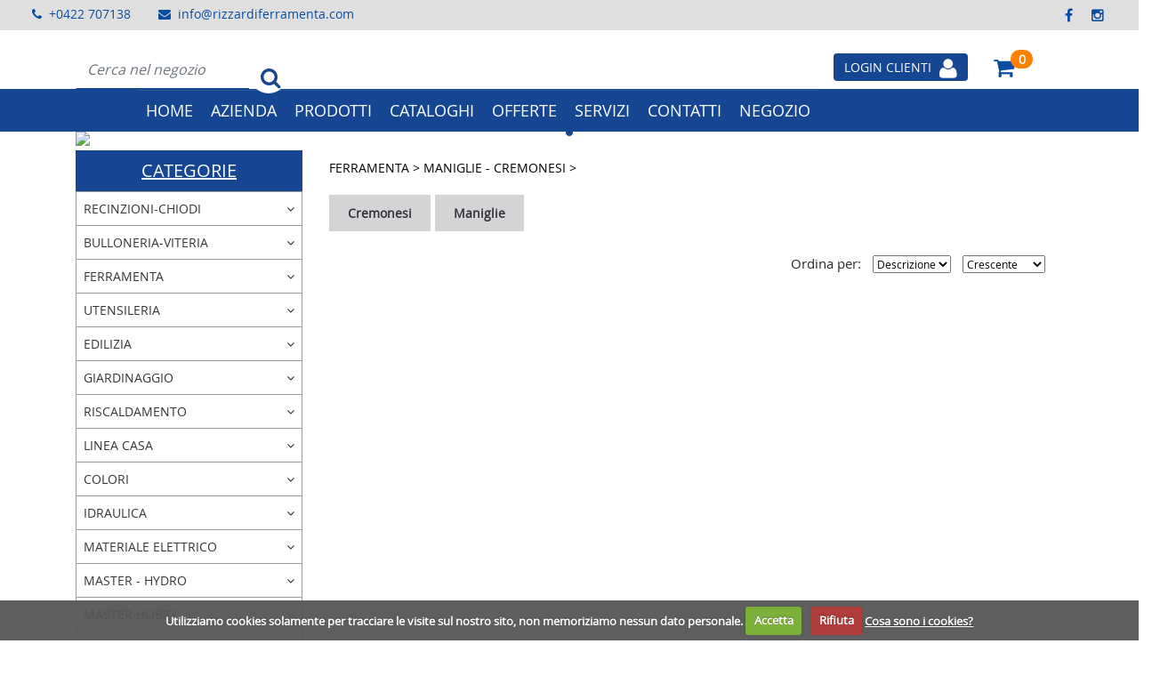

--- FILE ---
content_type: text/html; charset=UTF-8
request_url: https://www.rizzardiferramenta.com/FERRAMENTA/MANIGLIE+-+CREMONESI
body_size: 23702
content:
                             
            <!DOCTYPE html>
            <html lang="it">
            <head>
    <meta charset="utf-8">
    <meta http-equiv="X-UA-Compatible" content="IE=edge">
                <!--<meta name="viewport" content="width=device-width, initial-scale=1.0, minimum-scale=1.0, maximum-scale=1.0, user-scalable=no">-->
            <meta name="viewport" content="width=device-width, initial-scale=1, shrink-to-fit=no">
        <title>Ferramenta Rizzardi - ferramenta maniglie - cremonesi    </title><meta content='ferramenta maniglie - cremonesi    ' name='description'><meta content='ferramenta, ferramenta maniglie, ferramenta maniglie -, ferramenta maniglie - cremonesi, maniglie ferramenta, maniglie, maniglie ferramenta -, maniglie ferramenta - cremonesi, - ferramenta, - ferramenta maniglie, -, - ferramenta maniglie cremonesi, cremonesi ferramenta, cremonesi ferramenta maniglie, cremonesi ferramenta maniglie -, cremonesi' name='keywords'><meta content='Ferramenta Rizzardi' name='generator'><meta content='index,follow' name='robots'>        <!--CSS BARRA COOKIES-->
        <link href="/./css/cookiecuttr.css" rel="stylesheet">
        <!--****************************-->
                
        <!-- Menu mobile Slidebars CSS -->
        <link type="text/css" rel="stylesheet" href="/./css/slidebars.min.css">

        <!--CSS STANDARD LIBRERIA BOOTSTRAP-->
        <!--<link href="https://maxcdn.bootstrapcdn.com/bootstrap/3.3.4/css/bootstrap.min.css" rel="stylesheet">
        <link href="https://maxcdn.bootstrapcdn.com/bootstrap/3.3.4/css/bootstrap-theme.min.css" rel="stylesheet">-->
        <link href="/./css/bootstrap/bootstrap.min.css" rel="stylesheet">
        <link href="//maxcdn.bootstrapcdn.com/font-awesome/4.2.0/css/font-awesome.min.css" rel="stylesheet" rel="stylesheet">
        <link href="https://fonts.googleapis.com/icon?family=Material+Icons" rel="stylesheet">
        <link href="//ajax.googleapis.com/ajax/libs/jqueryui/1.11.2/themes/smoothness/jquery-ui.css" />
        <link href="/./js/fancybox/jquery.fancybox.css" type="text/css" media="screen" rel="stylesheet" />
        <link href="/./css/jAlert-v2.css" type="text/css" rel="stylesheet">
<!--        <link href="//css/material/material.css" type="text/css" rel="stylesheet">
        <link href="//css/material/ripples.css" type="text/css" rel="stylesheet">
        <link href="//css/material/roboto.css" type="text/css" rel="stylesheet">-->
        <!--****************************-->
        
                
        <!--CSS PERSONALIZZATI PER TEMPLATES DIVERSI-->
        <link rel="stylesheet" href="/./css/templates/personalized/personalized.css" type="text/css">
        <!--<link rel="stylesheet" href="//template//css/.css" type="text/css">-->
        <!--****************************-->
        <link rel="stylesheet" href="/./css/templates/personalized/owl.carousel.css" type="text/css">
        <link rel="stylesheet" href="/./css/templates/personalized/owl.theme.default.css" type="text/css">
                <!--<link rel="stylesheet" href="http://code.jquery.com/ui/1.10.3/themes/smoothness/jquery-ui.css">-->
        
                
        <link href="/./personal/components/newsletter/css/personalized.css" type="text/css" rel="stylesheet">
<link href="/./personal/components/footer/css/personalized.css" type="text/css" rel="stylesheet">
<link href="/./personal/components/login/css/personalized.css" type="text/css" rel="stylesheet">
<link href="/./personal/components/categories/css/personalized.css" type="text/css" rel="stylesheet">
<link href="/./personal/components/menu/css/personalized.css" type="text/css" rel="stylesheet">
<link href="/./personal/components/freeText/css/personalized.css" type="text/css" rel="stylesheet">
<link href="/./personal/components/sociallinks/css/personalized.css" type="text/css" rel="stylesheet">
<link href="/./personal/components/catalogue/css/personalized.css" type="text/css" rel="stylesheet">
<link href="/./personal/components/fancycart/css/personalized.css" type="text/css" rel="stylesheet">
<link href="/./personal/components/banner/css/personalized.css" type="text/css" rel="stylesheet">
<link href="/./personal/components/categoriesmenu/css/personalized.css" type="text/css" rel="stylesheet">
<link href="/./personal/components/productsearch/css/personalized.css" type="text/css" rel="stylesheet">
        
        <link rel="stylesheet" href="/./css/rizzardi2020.css" type="text/css">
        
                
        <script type="text/javascript">
            //Variabili globali JS
            var main_idp='8';
            var base_url='.';
            var isMobile='';
        </script>
        <!--<script src="//ajax.googleapis.com/ajax/libs/jquery/2.1.1/jquery.min.js"></script>-->
        <script src="/./js/jquery-3.3.1.min.js"></script>
        <!--JS STANDARD GESTIONE COOKIES-->
        <script src="/./js/jquery.cookie.js"></script>
        <script src="/./js/jquery.cookiecuttr.js"></script>
        <!--****************************-->
        
        <script src="//ajax.googleapis.com/ajax/libs/jqueryui/1.11.2/jquery-ui.min.js"></script>
        <script src="/./js/main.js" type="text/javascript"></script>
        <script src="/./js/jquery.elevatezoom.js"></script>
<!--        <script src="//js/material/material.js" type="text/javascript"></script>
        <script src="//js/material/ripples.js" type="text/javascript"></script>-->
        
        <!--JS STANDARD LIBRERIA BOOTSTRAP-->
                <!-- <script src="https://maxcdn.bootstrapcdn.com/bootstrap/3.3.4/js/bootstrap.min.js"></script> -->
        <script src="/./js/bootstrap/bootstrap.min.js"></script>
        <!--****************************-->
        <script src="/./js/jAlert-v2-min.js" type="text/javascript"></script>
        <!-- Modernizr -->
        <!--<script src="js/modernizr.custom.js"></script>-->
        <!-- respond.js per IE8 -->
        <!--[if lt IE 9]>
        <script src="js/respond.min.js"></script>
        <![endif]-->
        
                
        
        <!--JS PERSONALIZZATI PER TEMPLATES DIVERSI-->
                    <script rel="stylesheet" src="/./js/templates/personalized/carousel.js" type="text/javascript"></script>
                        <script rel="stylesheet" src="/./js/templates/personalized/custom.js" type="text/javascript"></script>
                        <script rel="stylesheet" src="/./js/templates/personalized/jquery.bxslider.js" type="text/javascript"></script>
                        <script rel="stylesheet" src="/./js/templates/personalized/jquery.cslider.js" type="text/javascript"></script>
                        <script rel="stylesheet" src="/./js/templates/personalized/jquery.gmap.min.js" type="text/javascript"></script>
                        <script rel="stylesheet" src="/./js/templates/personalized/jquery.nicescroll.js" type="text/javascript"></script>
                        <script rel="stylesheet" src="/./js/templates/personalized/menu_script.js" type="text/javascript"></script>
                        <script rel="stylesheet" src="/./js/templates/personalized/mtree.js" type="text/javascript"></script>
                        <script rel="stylesheet" src="/./js/templates/personalized/owl.carousel.js" type="text/javascript"></script>
                        <script rel="stylesheet" src="/./js/templates/personalized/slider.js" type="text/javascript"></script>
                    <!--****************************-->
                <!--<script src="//js/jquery.ui.widget.js" type="text/javascript"></script>-->
        <!--<script src="//js/jquery.alerts.js" type="text/javascript"></script>-->
        <!--<script src="/./js/jquery.carouFredSel-5.0.7-packed.js" type="text/javascript"></script>
        <script src="/./js/jquery.carouFredSel-5.0.7.js" type="text/javascript"></script>-->
        
        
        <script src="/./components/newscompl/js/jquery.vticker.1.4.js" type="text/javascript"></script>
        <script src="/./js/fancybox/jquery.fancybox.js" type="text/javascript" ></script>
        <script src="/./js/fancybox/jquery.fancybox.pack.js" type="text/javascript" ></script>
        <script src="/./js/jquery.dd.min.js" type="text/javascript"></script>
     
         <!--<script src="/./js/unitegallery.js" type="text/javascript" ></script>-->
        
        <!--<script src="/./js/ug-theme-default.js" type="text/javascript"></script>-->
     
        <!--<script type="text/javascript" src="http://maps.google.com/maps/api/js?sensor=true&amp;&language=it"></script>-->
                
        
                
        <script type="text/javascript" src="/./components/newsletter/js/script.js"></script>
<script type="text/javascript" src="/./components/footer/js/script.js"></script>
<script type="text/javascript" src="/./components/login/js/script.js"></script>
<script type="text/javascript" src="/./components/categories/js/script.js"></script>
<script type="text/javascript" src="/./personal/components/menu/js/script.js"></script>
<script type="text/javascript" src="/./components/freeText/js/script.js"></script>
<script type="text/javascript" src="/./components/sociallinks/js/script.js"></script>
<script type="text/javascript" src="/./components/catalogue/js/script.js"></script>
<script type="text/javascript" src="/./components/fancycart/js/script.js"></script>
<script type="text/javascript" src="/./components/banner/js/script.js"></script>
<script type="text/javascript" src="/./components/categoriesmenu/js/script.js"></script>
<script type="text/javascript" src="/./components/productsearch/js/script.js"></script>
<script type="text/javascript" src="/./components/editlive/js/script.js"></script>
                <script type="text/javascript">
            /*
             * Pagina globale javascript
             */
            var idp=8;
        </script>
            <!-- Global site tag (gtag.js) - Google Analytics -->
    <script async src="https://www.googletagmanager.com/gtag/js?id=UA-27334181-8"></script>
    <script>
      window.dataLayer = window.dataLayer || [];
      function gtag(){dataLayer.push(arguments);}
      gtag('js', new Date());

      gtag('config', 'UA-27334181-8');
    </script>
        <!---------------------------------------->
    <link rel="stylesheet" type="text/css" href="/personal/css/frontend.css">
</head>            <body>
                             
              
                
                            
    
        <header>
           
                <div class='row ' style='background:#dfdfdf;padding:5px 0px'>                <div class="col-lg-12" style="" >
                    <script type='text/javascript'>
var header_row1_col1_freeText_1=new freeText('header_row1_col1_freeText_1','header_row1_col1','freeText');
</script>
<div id='header_row1_col1_freeText_1' style='' class='FreeText'><div class="contact-info"><span class="fa fa-phone">&nbsp;</span> +0422 707138 <span class="fa fa-envelope">&nbsp;</span> <a href="mailto:info@rizzardiferramenta.com">info@rizzardiferramenta.com</a></div>
</div><script type='text/javascript'>
var header_row1_col1_sociallinks_2=new sociallinks('header_row1_col1_sociallinks_2','header_row1_col1','sociallinks');
</script>


<div id='header_row1_col1_sociallinks_2' style='' class=''>        
        <div class="row socialRow ">
                            <div id="socialPers-facebook" 
                     class="socialPers col-lg-1 col-2 ">
                                        <a href="https://www.facebook.com/rizzardiferramenta/" target="_blank">
                            <i class="fa fa-facebook"></i>
                        </a>
                </div>	
                            <div id="socialPers-instagram" 
                     class="socialPers col-lg-1 col-2 ">
                                        <a href="https://www.instagram.com/rizzardi_ferramenta/" target="_blank">
                            <i class="fa fa-instagram"></i>
                        </a>
                </div>	
                    </div>
</div>                </div>
                </div></div></div><div class='row ' style=''><div class='container'><div class='row'>                <div class="col-lg-12" style="" >
                    <script type='text/javascript'>
var header_row2_col1_productsearch_1=new productsearch('header_row2_col1_productsearch_1','header_row2_col1','productsearch');
</script>
<div id='header_row2_col1_productsearch_1' style='' class='ProductSearch'>        <div>
            <form action="/./ricerca" method="get"  role="form">
                <div class="input-group">
                
                    <input class="form-control " placeholder="Cerca nel negozio" id="search_query" name="search_query" value="" type="text" >
                
                    <div id="search-btn-show" class="input-group-btn">                      
                       <button class="btn btn-default" type="submit"><i class="fa fa-search"></i></button>
                    </div>
                     
                     
                </div>
                             

            </form>
        </div>
        
        </div><script type='text/javascript'>
var header_row2_col1_freeText_2=new freeText('header_row2_col1_freeText_2','header_row2_col1','freeText');
</script>
<div id='header_row2_col1_freeText_2' style='' class='FreeText'><div class="logo"><a href="/home"><img alt="" src="/personal/images/logo-rizzardi.png" /></a></div>

<div class="logo-mini"><a href="/home"><img alt="" src="/personal/images/logo-rizzardi.png" /></a></div>
</div><script type='text/javascript'>
var header_row2_col1_login_3=new login('header_row2_col1_login_3','header_row2_col1','login');
</script>
<div id='header_row2_col1_login_3' style='' class=''>      
             <div id='ombra' style="display:none;"></div>
        
        <div style="display:none" id="loginFormPopup">
            <div onclick="javascript:header_row2_col1_login_3.closeLogin();" id="close-login">
</div>
                    <form id="loginformpopup" style='margin-left:10px;'>
            
            <div class="title-login-popup">
                Accedi o registrati            </div>
            <div class="testo-login-popup">
                Per poter procedere con l' acquisto dovete prima effettuare il LOGIN            </div>
            
            <div class="login-popup-bottom">
                <div class="form-group d-inline-block text-center">
                    <input type="email" name="user" class="form-control" id="input-login" aria-describedby="emailHelp" placeholder="e-mail">
                </div>
                <div class="form-group d-inline-block text-center">
                    <input type="password" onKeyDown="if(event.keyCode==13) header_row2_col1_login_3.login3('si','.','8')" name="pass" class="form-control" id="input-password" placeholder="password">
                </div>
                <div class="form-group text-center">
                    <a onclick="javascript:header_row2_col1_login_3.login3('si','.','8')" class="btn btn-primary login-button" >Login</a>
                </div>
                <div class="form-group text-center">
                    <a class='login-password' href="javascript:header_row2_col1_login_3.showPasswordDimenticata()">
                        Password dimenticata?                    </a>
                </div>
            </div>
            <div class="login-popup-bottom" style="border-bottom:none;">
                
                <div class="testo-login-popup">
                    OPPURE                </div>
                <div class="form-group text-center">
                    <a class="btn  registrati-button" onclick="javascript:location.href='/registrazione';">
                        Registrati
                    </a>
                </div>
            </div>
            
        </form>
                </div>
           
                <div class="login-right">
                    <a class="login-button1" href='javascript:header_row2_col1_login_3.openLogin()'>
                      LOGIN CLIENTI  <i class="fa fa-user" style="vertical-align:middle;margin-left:5px;"></i>
                    </a>
                </div>
         
        </div><script type='text/javascript'>
var header_row2_col1_fancycart_4=new fancycart('header_row2_col1_fancycart_4','header_row2_col1','fancycart');
</script>
<div id='header_row2_col1_fancycart_4' style='' class='Fancycart'>    
        <div class="fancy-cart-style" style="width:83px">
        <div class="fancycart-cart" style="position: relative">
            <a href="/carrello"><i class="fa fa-shopping-cart"></i>
              <span style="background-color: #fd8000;position:absolute;
                      right:5px;top:0;z-index: 100;font-size:0.875rem;color:#fff" class="badge badge-pill prod-counter-main">0 
                               
                                </span></a>
        </div>
    </div>
  </div>                </div>
                </div></div></div>                <div class='row linktofix' style=''>                <div class="col-lg-12" style="" >
                    <script type='text/javascript'>
var menu_row1_col1_menu_1=new menu('menu_row1_col1_menu_1','menu_row1_col1','menu');
</script>
<div id='menu_row1_col1_menu_1' style='' class='Menu '>          
         <nav class="navbar p-0 navbar-expand-lg navbar-dark">
             <button class="navbar-toggler" type="button" data-toggle="collapse" data-target="#navbarSupportedContent" onclick ="menu_row1_col1_menu_1.closeCategoriesMenu()" aria-controls="navbarSupportedContent" aria-expanded="false" aria-label="Toggle navigation">
                    <span class="navbar-toggler-icon"></span>
                </button>
                
                
              <div class="collapse navbar-collapse" id="navbarSupportedContent">
                <ul class="navbar-nav">
                            <li 
                         
                                        >
                    
                                                        <a href="/./home">HOME</a>
                                    
                        <ul class="dropdown-menu">
                                                        </ul>
                            </li>
                            <li 
                         
                                        >
                    
                                                        <a href="/./azienda">AZIENDA</a>
                                    
                        <ul class="dropdown-menu">
                                                        </ul>
                            </li>
                            <li 
                         
                                        >
                                            
                                                <a href="#" data-toggle="dropdown" class="dropdown-toggle" style='cursor: pointer;  '  onclick="menu_row1_col1_menu_1.openCategoriesTech()"  role="button">PRODOTTI</a>
                        
                                    </li>
                            <li 
                         
                                        >
                    
                                                        <a href="/./cataloghi">CATALOGHI</a>
                                    
                        <ul class="dropdown-menu">
                                                        </ul>
                            </li>
                            <li 
                         
                                        >
                    
                                                        <a href="/./promozioni">OFFERTE</a>
                                    
                        <ul class="dropdown-menu">
                                                        </ul>
                            </li>
                            <li 
                         
                                        >
                    
                                                        <a href="/./servizi">SERVIZI</a>
                                    
                        <ul class="dropdown-menu">
                                                        </ul>
                            </li>
                            <li 
                         
                                        >
                    
                                                        <a href="/./contatti">CONTATTI</a>
                                    
                        <ul class="dropdown-menu">
                                                        </ul>
                            </li>
                            <li 
                         
                                        >
                    
                                                        <a href="/./il+nostro+negozio">NEGOZIO</a>
                                    
                        <ul class="dropdown-menu">
                                                        </ul>
                            </li>
                    </ul>
              </div>
            </nav>
  <!-- Icone scroll pagina -->
                <div id='desktopScrollCart' class="d-none">
                    <div class="search-nav-input">
                    <form class="form-inline my-lg-0 d-none d-lg-block" action="/ricerca" method="get">
                         <div id ="nav-show-hide-input" class="in">
                <input class="form-control menu-input-personalized" type="search" placeholder="Cerca..." 
                       aria-label="Cerca" name="search_query" />
                         </div>
               <div id="nav-search-btn-show" class="input-group-btn">                      
                       <button class="btn btn-default" type="submit"><i class="fa fa-search"></i></button>
                    </div>
                      <div id="nav-search-btn">
                          <div class="nav-btn-hide">  <i class="fa fa-search"></i> </div>                      
                    </div>
                  
              </form>
                          </div>
                    <div class="nav-components">
                    <a class='login-button1' href="javascript:menu_row1_col1_menu_1.openLogin()">
                        LOGIN CLIENTI                         <i class="fa fa-user" >
                        </i>
                    </a>
                    <a style="position: relative" class="desk-cart" href="/carrello">
                        <i class="fa fa-shopping-cart" style="color:#fff;">
                        </i>
                        <span style="background-color: #fd8000;position:absolute;
                              right:-22px;top:0px;z-index: 100;color:#fff" class="badge badge-pill prod-counter d-block">
                    0</span></a>
                    </a>
</div>
                </div>
            </nav>
           <div id='ombra' style="display:none;"></div>

            <div style="display:none" id="loginFormPopup">
                <div onclick="javascript:menu_row1_col1_menu_1.closeLogin();" id="close-login"></div>
                            </div>
           
           <div id="login-account-menu-float">
                <ul>
                    <li>
                        <a href="/./gestione-account?gest=1">Gestisci l' account</a><i class="fa fa-user right-login"></i>  
                    </li>
                    <li>
                        <a href="/./gestione-account?storico=1">Storico ordini</a><i class="fa fa-list  right-login"></i>  
                    </li>
                    <!--<li>
                        <a href="/./wishlist">Wishlist</a><i class="fa fa-star  right-login"></i>
                    </li>-->
                    <li>
                        <a href="javascript:menu_row1_col1_menu_1.logout('si','.')">Logout</a><i class="fa fa-lock  right-login"></i>  
                    </li>
                </ul>
            </div>
     </div><script type='text/javascript'>
var menu_row1_col1_categoriesmenu_2=new categoriesmenu('menu_row1_col1_categoriesmenu_2','menu_row1_col1','categoriesmenu');
</script>
<div id='menu_row1_col1_categoriesmenu_2' style='' class='CategoriesMenu'>
                <div id="CategoriesMenuTechnology"  class="dropdown-menu " aria-expanded="true" role="menu" 
                                 onmouseleave="menu_row1_col1_categoriesmenu_2.closeCategoriesTech()" 
            >



         
                    <div class="cat_main_containerPro">
                        <div class="classificazioniCatMenu"><i class="fa fa-caret-right "></i><i class="fa fa-caret-down"></i><span>RECINZIONI-CHIODI</span></div>
                        <div class="dropdown-menu-cat">                <div class="CategoriesMenuHome_buttonPro">
                    <i class="fa fa-caret-right"></i>
                    <a href="/RECINZIONI-CHIODI/CANCELLI" >
                        Cancelli                    </a>
                </div>
                            <div class="CategoriesMenuHome_buttonPro">
                    <i class="fa fa-caret-right"></i>
                    <a href="/RECINZIONI-CHIODI/CHIODI" >
                        Chiodi                    </a>
                </div>
                            <div class="CategoriesMenuHome_buttonPro">
                    <i class="fa fa-caret-right"></i>
                    <a href="/RECINZIONI-CHIODI/FILO" >
                        Filo                    </a>
                </div>
                            <div class="CategoriesMenuHome_buttonPro">
                    <i class="fa fa-caret-right"></i>
                    <a href="/RECINZIONI-CHIODI/PALI+PER+RECINZIONI" >
                        Pali Per Recinzioni                    </a>
                </div>
                            <div class="CategoriesMenuHome_buttonPro">
                    <i class="fa fa-caret-right"></i>
                    <a href="/RECINZIONI-CHIODI/PRODOTTI+BETAFENCE" >
                        Prodotti Betafence                    </a>
                </div>
                            <div class="CategoriesMenuHome_buttonPro">
                    <i class="fa fa-caret-right"></i>
                    <a href="/RECINZIONI-CHIODI/PROFILI" >
                        Profili                    </a>
                </div>
                            <div class="CategoriesMenuHome_buttonPro">
                    <i class="fa fa-caret-right"></i>
                    <a href="/RECINZIONI-CHIODI/RECINZIONI+PAPILLON" >
                        Recinzioni Papillon                    </a>
                </div>
                            <div class="CategoriesMenuHome_buttonPro">
                    <i class="fa fa-caret-right"></i>
                    <a href="/RECINZIONI-CHIODI/TELA+OTTONE" >
                        Tela Ottone                    </a>
                </div>
                            <div class="CategoriesMenuHome_buttonPro">
                    <i class="fa fa-caret-right"></i>
                    <a href="/RECINZIONI-CHIODI/TELA+TESSUTA" >
                        Tela Tessuta                    </a>
                </div>
            </div>
            </div> 
                    <div class="cat_main_containerPro">
                        <div class="classificazioniCatMenu"><i class="fa fa-caret-right "></i><i class="fa fa-caret-down"></i><span>BULLONERIA-VITERIA</span></div>
                        <div class="dropdown-menu-cat">                <div class="CategoriesMenuHome_buttonPro">
                    <i class="fa fa-caret-right"></i>
                    <a href="/BULLONERIA-VITERIA/BARRE+FILETTATE" >
                        Barre Filettate                    </a>
                </div>
                            <div class="CategoriesMenuHome_buttonPro">
                    <i class="fa fa-caret-right"></i>
                    <a href="/BULLONERIA-VITERIA/BARRETTE-CHIODI+FIL" >
                        Barrette-chiodi Fil                    </a>
                </div>
                            <div class="CategoriesMenuHome_buttonPro">
                    <i class="fa fa-caret-right"></i>
                    <a href="/BULLONERIA-VITERIA/BULLONI" >
                        Bulloni                    </a>
                </div>
                            <div class="CategoriesMenuHome_buttonPro">
                    <i class="fa fa-caret-right"></i>
                    <a href="/BULLONERIA-VITERIA/COPIGLIE-SPINOTTI" >
                        Copiglie-spinotti                    </a>
                </div>
                            <div class="CategoriesMenuHome_buttonPro">
                    <i class="fa fa-caret-right"></i>
                    <a href="/BULLONERIA-VITERIA/DADI" >
                        Dadi                    </a>
                </div>
                            <div class="CategoriesMenuHome_buttonPro">
                    <i class="fa fa-caret-right"></i>
                    <a href="/BULLONERIA-VITERIA/GRANI" >
                        Grani                    </a>
                </div>
                            <div class="CategoriesMenuHome_buttonPro">
                    <i class="fa fa-caret-right"></i>
                    <a href="/BULLONERIA-VITERIA/PITONERIA" >
                        Pitoneria                    </a>
                </div>
                            <div class="CategoriesMenuHome_buttonPro">
                    <i class="fa fa-caret-right"></i>
                    <a href="/BULLONERIA-VITERIA/RIBATTINI-RIVETTI" >
                        Ribattini-rivetti                    </a>
                </div>
                            <div class="CategoriesMenuHome_buttonPro">
                    <i class="fa fa-caret-right"></i>
                    <a href="/BULLONERIA-VITERIA/RONDELLE" >
                        Rondelle                    </a>
                </div>
                            <div class="CategoriesMenuHome_buttonPro">
                    <i class="fa fa-caret-right"></i>
                    <a href="/BULLONERIA-VITERIA/VITI" >
                        Viti                    </a>
                </div>
                            <div class="CategoriesMenuHome_buttonPro">
                    <i class="fa fa-caret-right"></i>
                    <a href="/BULLONERIA-VITERIA/VOLANTINI" >
                        Volantini                    </a>
                </div>
            </div>
            </div> 
                    <div class="cat_main_containerPro">
                        <div class="classificazioniCatMenu"><i class="fa fa-caret-right "></i><i class="fa fa-caret-down"></i><span>FERRAMENTA</span></div>
                        <div class="dropdown-menu-cat">                <div class="CategoriesMenuHome_buttonPro">
                    <i class="fa fa-caret-right"></i>
                    <a href="/FERRAMENTA/ACCESGRADINI-SCALE" >
                        Accesgradini-scale                    </a>
                </div>
                            <div class="CategoriesMenuHome_buttonPro">
                    <i class="fa fa-caret-right"></i>
                    <a href="/FERRAMENTA/ACCESSORI+per+FUNI" >
                        Accessori Per Funi                    </a>
                </div>
                            <div class="CategoriesMenuHome_buttonPro">
                    <i class="fa fa-caret-right"></i>
                    <a href="/FERRAMENTA/ACCESSORI+SERRAMENTI" >
                        Accessori Serramenti                    </a>
                </div>
                            <div class="CategoriesMenuHome_buttonPro">
                    <i class="fa fa-caret-right"></i>
                    <a href="/FERRAMENTA/ACCESSORI++x+MOBILI" >
                        Accessori  X Mobili                    </a>
                </div>
                            <div class="CategoriesMenuHome_buttonPro">
                    <i class="fa fa-caret-right"></i>
                    <a href="/FERRAMENTA/ACCESS+x+AVVOGIBILI" >
                        Access X Avvogibili                    </a>
                </div>
                            <div class="CategoriesMenuHome_buttonPro">
                    <i class="fa fa-caret-right"></i>
                    <a href="/FERRAMENTA/ANELLI+ETICX+CHIAVI" >
                        Anelli Eticx Chiavi                    </a>
                </div>
                            <div class="CategoriesMenuHome_buttonPro">
                    <i class="fa fa-caret-right"></i>
                    <a href="/FERRAMENTA/ARMADI+-+CONTENITORI" >
                        Armadi - Contenitori                    </a>
                </div>
                            <div class="CategoriesMenuHome_buttonPro">
                    <i class="fa fa-caret-right"></i>
                    <a href="/FERRAMENTA/CALAMITE" >
                        Calamite                    </a>
                </div>
                            <div class="CategoriesMenuHome_buttonPro">
                    <i class="fa fa-caret-right"></i>
                    <a href="/FERRAMENTA/CASSETTE+POSTA-PANE" >
                        Cassette Posta-pane                    </a>
                </div>
                            <div class="CategoriesMenuHome_buttonPro">
                    <i class="fa fa-caret-right"></i>
                    <a href="/FERRAMENTA/CATENACCI" >
                        Catenacci                    </a>
                </div>
                            <div class="CategoriesMenuHome_buttonPro">
                    <i class="fa fa-caret-right"></i>
                    <a href="/FERRAMENTA/CATENAME+E+ACCESSORI" >
                        Catename E Accessori                    </a>
                </div>
                            <div class="CategoriesMenuHome_buttonPro">
                    <i class="fa fa-caret-right"></i>
                    <a href="/FERRAMENTA/CERNIERE" >
                        Cerniere                    </a>
                </div>
                            <div class="CategoriesMenuHome_buttonPro">
                    <i class="fa fa-caret-right"></i>
                    <a href="/FERRAMENTA/CORDA+CINGHIE" >
                        Corda Cinghie                    </a>
                </div>
                            <div class="CategoriesMenuHome_buttonPro">
                    <i class="fa fa-caret-right"></i>
                    <a href="/FERRAMENTA/FASCETTE" >
                        Fascette                    </a>
                </div>
                            <div class="CategoriesMenuHome_buttonPro">
                    <i class="fa fa-caret-right"></i>
                    <a href="/FERRAMENTA/FUNE" >
                        Fune                    </a>
                </div>
                            <div class="CategoriesMenuHome_buttonPro">
                    <i class="fa fa-caret-right"></i>
                    <a href="/FERRAMENTA/LASTRA+SINTETICA" >
                        Lastra Sintetica                    </a>
                </div>
                            <div class="CategoriesMenuHome_buttonPro">
                    <i class="fa fa-caret-right"></i>
                    <a href="/FERRAMENTA/LASTRINE+-+PIASTRINE" >
                        Lastrine - Piastrine                    </a>
                </div>
                            <div class="CategoriesMenuHome_buttonPro">
                    <i class="fa fa-caret-right"></i>
                    <a href="/FERRAMENTA/LINEA+LEGNO" >
                        Linea Legno                    </a>
                </div>
                            <div class="CategoriesMenuHome_buttonPro">
                    <i class="fa fa-caret-right"></i>
                    <a href="/FERRAMENTA/LUCCHETTI+-+CATENE" >
                        Lucchetti - Catene                    </a>
                </div>
                            <div class="CategoriesMenuHome_buttonPro">
                    <i class="fa fa-caret-right"></i>
                    <a href="/FERRAMENTA/MANIGLIE+-+CREMONESI" >
                        Maniglie - Cremonesi                    </a>
                </div>
                            <div class="CategoriesMenuHome_buttonPro">
                    <i class="fa fa-caret-right"></i>
                    <a href="/FERRAMENTA/MENSOLE-REGGIMENSOLE" >
                        Mensole-reggimensole                    </a>
                </div>
                            <div class="CategoriesMenuHome_buttonPro">
                    <i class="fa fa-caret-right"></i>
                    <a href="/FERRAMENTA/MOSCHETTONI-SIMPLEX" >
                        Moschettoni-simplex                    </a>
                </div>
                            <div class="CategoriesMenuHome_buttonPro">
                    <i class="fa fa-caret-right"></i>
                    <a href="/FERRAMENTA/PANNELLI+-+GANCI" >
                        Pannelli - Ganci                    </a>
                </div>
                            <div class="CategoriesMenuHome_buttonPro">
                    <i class="fa fa-caret-right"></i>
                    <a href="/FERRAMENTA/PARACOLPI+-+PIEDINI" >
                        Paracolpi - Piedini                    </a>
                </div>
                            <div class="CategoriesMenuHome_buttonPro">
                    <i class="fa fa-caret-right"></i>
                    <a href="/FERRAMENTA/PORTABITI+-+GANCI" >
                        Portabiti - Ganci                    </a>
                </div>
                            <div class="CategoriesMenuHome_buttonPro">
                    <i class="fa fa-caret-right"></i>
                    <a href="/FERRAMENTA/RUOTE+CANCELLO" >
                        Ruote Cancello                    </a>
                </div>
                            <div class="CategoriesMenuHome_buttonPro">
                    <i class="fa fa-caret-right"></i>
                    <a href="/FERRAMENTA/RUOTE+TRASPORTO" >
                        Ruote Trasporto                    </a>
                </div>
                            <div class="CategoriesMenuHome_buttonPro">
                    <i class="fa fa-caret-right"></i>
                    <a href="/FERRAMENTA/SCAFFALI" >
                        Scaffali                    </a>
                </div>
                            <div class="CategoriesMenuHome_buttonPro">
                    <i class="fa fa-caret-right"></i>
                    <a href="/FERRAMENTA/SCALE" >
                        Scale                    </a>
                </div>
                            <div class="CategoriesMenuHome_buttonPro">
                    <i class="fa fa-caret-right"></i>
                    <a href="/FERRAMENTA/SERRATURE" >
                        Serrature                    </a>
                </div>
                            <div class="CategoriesMenuHome_buttonPro">
                    <i class="fa fa-caret-right"></i>
                    <a href="/FERRAMENTA/SICUREZZA" >
                        Sicurezza                    </a>
                </div>
                            <div class="CategoriesMenuHome_buttonPro">
                    <i class="fa fa-caret-right"></i>
                    <a href="/FERRAMENTA/TASSELLI" >
                        Tasselli                    </a>
                </div>
                            <div class="CategoriesMenuHome_buttonPro">
                    <i class="fa fa-caret-right"></i>
                    <a href="/FERRAMENTA/TENDAGGIO" >
                        Tendaggio                    </a>
                </div>
                            <div class="CategoriesMenuHome_buttonPro">
                    <i class="fa fa-caret-right"></i>
                    <a href="/FERRAMENTA/VARIE" >
                        Varie                    </a>
                </div>
            </div>
            </div> 
                    <div class="cat_main_containerPro">
                        <div class="classificazioniCatMenu"><i class="fa fa-caret-right "></i><i class="fa fa-caret-down"></i><span>UTENSILERIA</span></div>
                        <div class="dropdown-menu-cat">                <div class="CategoriesMenuHome_buttonPro">
                    <i class="fa fa-caret-right"></i>
                    <a href="/UTENSILERIA/AD+ARIA+COMPRESSA" >
                        Ad Aria Compressa                    </a>
                </div>
                            <div class="CategoriesMenuHome_buttonPro">
                    <i class="fa fa-caret-right"></i>
                    <a href="/UTENSILERIA/ELETTRICA" >
                        Elettrica                    </a>
                </div>
                            <div class="CategoriesMenuHome_buttonPro">
                    <i class="fa fa-caret-right"></i>
                    <a href="/UTENSILERIA/MANUALE" >
                        Manuale                    </a>
                </div>
                            <div class="CategoriesMenuHome_buttonPro">
                    <i class="fa fa-caret-right"></i>
                    <a href="/UTENSILERIA/PUNTE+ALPEN" >
                        Punte Alpen                    </a>
                </div>
                            <div class="CategoriesMenuHome_buttonPro">
                    <i class="fa fa-caret-right"></i>
                    <a href="/UTENSILERIA/SALDATURA" >
                        Saldatura                    </a>
                </div>
            </div>
            </div> 
                    <div class="cat_main_containerPro">
                        <div class="classificazioniCatMenu"><i class="fa fa-caret-right "></i><i class="fa fa-caret-down"></i><span>EDILIZIA</span></div>
                        <div class="dropdown-menu-cat">                <div class="CategoriesMenuHome_buttonPro">
                    <i class="fa fa-caret-right"></i>
                    <a href="/EDILIZIA/ANGOLARI+PVC" >
                        Angolari Pvc                    </a>
                </div>
                            <div class="CategoriesMenuHome_buttonPro">
                    <i class="fa fa-caret-right"></i>
                    <a href="/EDILIZIA/ATTREZZI" >
                        Attrezzi                    </a>
                </div>
                            <div class="CategoriesMenuHome_buttonPro">
                    <i class="fa fa-caret-right"></i>
                    <a href="/EDILIZIA/BATTISCOPA+PVC" >
                        Battiscopa Pvc                    </a>
                </div>
                            <div class="CategoriesMenuHome_buttonPro">
                    <i class="fa fa-caret-right"></i>
                    <a href="/EDILIZIA/BORSE+PER+ATTREZZI" >
                        Borse Per Attrezzi                    </a>
                </div>
                            <div class="CategoriesMenuHome_buttonPro">
                    <i class="fa fa-caret-right"></i>
                    <a href="/EDILIZIA/CARRIOLE" >
                        Carriole                    </a>
                </div>
                            <div class="CategoriesMenuHome_buttonPro">
                    <i class="fa fa-caret-right"></i>
                    <a href="/EDILIZIA/COLLARI+TUBO+GROND" >
                        Collari Tubo Grond                    </a>
                </div>
                            <div class="CategoriesMenuHome_buttonPro">
                    <i class="fa fa-caret-right"></i>
                    <a href="/EDILIZIA/COPERTURE" >
                        Coperture                    </a>
                </div>
                            <div class="CategoriesMenuHome_buttonPro">
                    <i class="fa fa-caret-right"></i>
                    <a href="/EDILIZIA/DISSUASORI" >
                        Dissuasori                    </a>
                </div>
                            <div class="CategoriesMenuHome_buttonPro">
                    <i class="fa fa-caret-right"></i>
                    <a href="/EDILIZIA/FASCE+SOLLEVAMENTO" >
                        Fasce Sollevamento                    </a>
                </div>
                            <div class="CategoriesMenuHome_buttonPro">
                    <i class="fa fa-caret-right"></i>
                    <a href="/EDILIZIA/FILO+COTTO" >
                        Filo Cotto                    </a>
                </div>
                            <div class="CategoriesMenuHome_buttonPro">
                    <i class="fa fa-caret-right"></i>
                    <a href="/EDILIZIA/LINEA+AEREAZIONE" >
                        Linea Aereazione                    </a>
                </div>
                            <div class="CategoriesMenuHome_buttonPro">
                    <i class="fa fa-caret-right"></i>
                    <a href="/EDILIZIA/LINEA+PROTEZIONE" >
                        Linea Protezione                    </a>
                </div>
                            <div class="CategoriesMenuHome_buttonPro">
                    <i class="fa fa-caret-right"></i>
                    <a href="/EDILIZIA/LINEA+SEGNALETICA" >
                        Linea Segnaletica                    </a>
                </div>
                            <div class="CategoriesMenuHome_buttonPro">
                    <i class="fa fa-caret-right"></i>
                    <a href="/EDILIZIA/MANICI" >
                        Manici                    </a>
                </div>
                            <div class="CategoriesMenuHome_buttonPro">
                    <i class="fa fa-caret-right"></i>
                    <a href="/EDILIZIA/MARCATORI+-+MATITE" >
                        Marcatori - Matite                    </a>
                </div>
                            <div class="CategoriesMenuHome_buttonPro">
                    <i class="fa fa-caret-right"></i>
                    <a href="/EDILIZIA/PARAFOGLIE+PLASTICA" >
                        Parafoglie Plastica                    </a>
                </div>
                            <div class="CategoriesMenuHome_buttonPro">
                    <i class="fa fa-caret-right"></i>
                    <a href="/EDILIZIA/PULIZIA+PANNELLI+FOTOVOLTAICI" >
                        Pulizia Pannelli Fotovoltaici                    </a>
                </div>
                            <div class="CategoriesMenuHome_buttonPro">
                    <i class="fa fa-caret-right"></i>
                    <a href="/EDILIZIA/PUNTAZZE+MESSA+TERRA" >
                        Puntazze Messa Terra                    </a>
                </div>
                            <div class="CategoriesMenuHome_buttonPro">
                    <i class="fa fa-caret-right"></i>
                    <a href="/EDILIZIA/RETE" >
                        Rete                    </a>
                </div>
                            <div class="CategoriesMenuHome_buttonPro">
                    <i class="fa fa-caret-right"></i>
                    <a href="/EDILIZIA/SECCHIE+-+CASSONCINI" >
                        Secchie - Cassoncini                    </a>
                </div>
                            <div class="CategoriesMenuHome_buttonPro">
                    <i class="fa fa-caret-right"></i>
                    <a href="/EDILIZIA/SPAGO" >
                        Spago                    </a>
                </div>
                            <div class="CategoriesMenuHome_buttonPro">
                    <i class="fa fa-caret-right"></i>
                    <a href="/EDILIZIA/STRUM+LIVELLATURA" >
                        Strum Livellatura                    </a>
                </div>
                            <div class="CategoriesMenuHome_buttonPro">
                    <i class="fa fa-caret-right"></i>
                    <a href="/EDILIZIA/TRACCIATORI" >
                        Tracciatori                    </a>
                </div>
                            <div class="CategoriesMenuHome_buttonPro">
                    <i class="fa fa-caret-right"></i>
                    <a href="/EDILIZIA/TUTTO+POSATORE" >
                        Tutto Posatore                    </a>
                </div>
                            <div class="CategoriesMenuHome_buttonPro">
                    <i class="fa fa-caret-right"></i>
                    <a href="/EDILIZIA/UTENSILI" >
                        Utensili                    </a>
                </div>
            </div>
            </div> 
                    <div class="cat_main_containerPro">
                        <div class="classificazioniCatMenu"><i class="fa fa-caret-right "></i><i class="fa fa-caret-down"></i><span>GIARDINAGGIO</span></div>
                        <div class="dropdown-menu-cat">                <div class="CategoriesMenuHome_buttonPro">
                    <i class="fa fa-caret-right"></i>
                    <a href="/GIARDINAGGIO/ACCUMULATORI+FREDDO" >
                        Accumulatori Freddo                    </a>
                </div>
                            <div class="CategoriesMenuHome_buttonPro">
                    <i class="fa fa-caret-right"></i>
                    <a href="/GIARDINAGGIO/ARREDO+GIARDINO" >
                        Arredo Giardino                    </a>
                </div>
                            <div class="CategoriesMenuHome_buttonPro">
                    <i class="fa fa-caret-right"></i>
                    <a href="/GIARDINAGGIO/ARTICOLI+PER+VIGNETI" >
                        Articoli Per Vigneti                    </a>
                </div>
                            <div class="CategoriesMenuHome_buttonPro">
                    <i class="fa fa-caret-right"></i>
                    <a href="/GIARDINAGGIO/ARTICOLI+ZOOTECNIA" >
                        Articoli Zootecnia                    </a>
                </div>
                            <div class="CategoriesMenuHome_buttonPro">
                    <i class="fa fa-caret-right"></i>
                    <a href="/GIARDINAGGIO/ATTREZZI" >
                        Attrezzi                    </a>
                </div>
                            <div class="CategoriesMenuHome_buttonPro">
                    <i class="fa fa-caret-right"></i>
                    <a href="/GIARDINAGGIO/AVVOLGITUBO" >
                        Avvolgitubo                    </a>
                </div>
                            <div class="CategoriesMenuHome_buttonPro">
                    <i class="fa fa-caret-right"></i>
                    <a href="/GIARDINAGGIO/BARBECUES" >
                        Barbecues                    </a>
                </div>
                            <div class="CategoriesMenuHome_buttonPro">
                    <i class="fa fa-caret-right"></i>
                    <a href="/GIARDINAGGIO/BICI+E+ACCESSORI" >
                        Bici E Accessori                    </a>
                </div>
                            <div class="CategoriesMenuHome_buttonPro">
                    <i class="fa fa-caret-right"></i>
                    <a href="/GIARDINAGGIO/BORSE+TERMICHE+FRIGO" >
                        Borse Termiche Frigo                    </a>
                </div>
                            <div class="CategoriesMenuHome_buttonPro">
                    <i class="fa fa-caret-right"></i>
                    <a href="/GIARDINAGGIO/CARRELLI" >
                        Carrelli                    </a>
                </div>
                            <div class="CategoriesMenuHome_buttonPro">
                    <i class="fa fa-caret-right"></i>
                    <a href="/GIARDINAGGIO/COMPOSTAGGIO" >
                        Compostaggio                    </a>
                </div>
                            <div class="CategoriesMenuHome_buttonPro">
                    <i class="fa fa-caret-right"></i>
                    <a href="/GIARDINAGGIO/CONCIMI" >
                        Concimi                    </a>
                </div>
                            <div class="CategoriesMenuHome_buttonPro">
                    <i class="fa fa-caret-right"></i>
                    <a href="/GIARDINAGGIO/DISABITUANTI" >
                        Disabituanti                    </a>
                </div>
                            <div class="CategoriesMenuHome_buttonPro">
                    <i class="fa fa-caret-right"></i>
                    <a href="/GIARDINAGGIO/DISINFESTAZIONE" >
                        Disinfestazione                    </a>
                </div>
                            <div class="CategoriesMenuHome_buttonPro">
                    <i class="fa fa-caret-right"></i>
                    <a href="/GIARDINAGGIO/ENOLOGIA" >
                        Enologia                    </a>
                </div>
                            <div class="CategoriesMenuHome_buttonPro">
                    <i class="fa fa-caret-right"></i>
                    <a href="/GIARDINAGGIO/FOGLIA-FILM-TELONI" >
                        Foglia-film-teloni                    </a>
                </div>
                            <div class="CategoriesMenuHome_buttonPro">
                    <i class="fa fa-caret-right"></i>
                    <a href="/GIARDINAGGIO/INNAFFIO" >
                        Innaffio                    </a>
                </div>
                            <div class="CategoriesMenuHome_buttonPro">
                    <i class="fa fa-caret-right"></i>
                    <a href="/GIARDINAGGIO/IRRORAZIONE" >
                        Irrorazione                    </a>
                </div>
                            <div class="CategoriesMenuHome_buttonPro">
                    <i class="fa fa-caret-right"></i>
                    <a href="/GIARDINAGGIO/LAVAGGIO+AUTO" >
                        Lavaggio Auto                    </a>
                </div>
                            <div class="CategoriesMenuHome_buttonPro">
                    <i class="fa fa-caret-right"></i>
                    <a href="/GIARDINAGGIO/LINEA+CAMPEGGIO" >
                        Linea Campeggio                    </a>
                </div>
                            <div class="CategoriesMenuHome_buttonPro">
                    <i class="fa fa-caret-right"></i>
                    <a href="/GIARDINAGGIO/MACCHINE" >
                        Macchine                    </a>
                </div>
                            <div class="CategoriesMenuHome_buttonPro">
                    <i class="fa fa-caret-right"></i>
                    <a href="/GIARDINAGGIO/ORTO" >
                        Orto                    </a>
                </div>
                            <div class="CategoriesMenuHome_buttonPro">
                    <i class="fa fa-caret-right"></i>
                    <a href="/GIARDINAGGIO/PALETTA+x+MOSCHE" >
                        Paletta X Mosche                    </a>
                </div>
                            <div class="CategoriesMenuHome_buttonPro">
                    <i class="fa fa-caret-right"></i>
                    <a href="/GIARDINAGGIO/PISCINE" >
                        Piscine                    </a>
                </div>
                            <div class="CategoriesMenuHome_buttonPro">
                    <i class="fa fa-caret-right"></i>
                    <a href="/GIARDINAGGIO/PRATO+CALPESTABILE" >
                        Prato Calpestabile                    </a>
                </div>
                            <div class="CategoriesMenuHome_buttonPro">
                    <i class="fa fa-caret-right"></i>
                    <a href="/GIARDINAGGIO/PROTEZIONE+PIANTE" >
                        Protezione Piante                    </a>
                </div>
                            <div class="CategoriesMenuHome_buttonPro">
                    <i class="fa fa-caret-right"></i>
                    <a href="/GIARDINAGGIO/REPELLENTI+ULTRAS" >
                        Repellenti Ultras                    </a>
                </div>
                            <div class="CategoriesMenuHome_buttonPro">
                    <i class="fa fa-caret-right"></i>
                    <a href="/GIARDINAGGIO/RETI" >
                        Reti                    </a>
                </div>
                            <div class="CategoriesMenuHome_buttonPro">
                    <i class="fa fa-caret-right"></i>
                    <a href="/GIARDINAGGIO/SACCO+RACCOGLIERBA" >
                        Sacco Raccoglierba                    </a>
                </div>
                            <div class="CategoriesMenuHome_buttonPro">
                    <i class="fa fa-caret-right"></i>
                    <a href="/GIARDINAGGIO/STRUMENTI+TAGLIO" >
                        Strumenti Taglio                    </a>
                </div>
                            <div class="CategoriesMenuHome_buttonPro">
                    <i class="fa fa-caret-right"></i>
                    <a href="/GIARDINAGGIO/TANICHE" >
                        Taniche                    </a>
                </div>
                            <div class="CategoriesMenuHome_buttonPro">
                    <i class="fa fa-caret-right"></i>
                    <a href="/GIARDINAGGIO/TOPICIDI" >
                        Topicidi                    </a>
                </div>
                            <div class="CategoriesMenuHome_buttonPro">
                    <i class="fa fa-caret-right"></i>
                    <a href="/GIARDINAGGIO/TRAPPOLE" >
                        Trappole                    </a>
                </div>
            </div>
            </div> 
                    <div class="cat_main_containerPro">
                        <div class="classificazioniCatMenu"><i class="fa fa-caret-right "></i><i class="fa fa-caret-down"></i><span>RISCALDAMENTO</span></div>
                        <div class="dropdown-menu-cat">                <div class="CategoriesMenuHome_buttonPro">
                    <i class="fa fa-caret-right"></i>
                    <a href="/RISCALDAMENTO/ACCENDIFUOCO" >
                        Accendifuoco                    </a>
                </div>
                            <div class="CategoriesMenuHome_buttonPro">
                    <i class="fa fa-caret-right"></i>
                    <a href="/RISCALDAMENTO/ACCENDINI" >
                        Accendini                    </a>
                </div>
                            <div class="CategoriesMenuHome_buttonPro">
                    <i class="fa fa-caret-right"></i>
                    <a href="/RISCALDAMENTO/ASPIRATORI+EOLICI" >
                        Aspiratori Eolici                    </a>
                </div>
                            <div class="CategoriesMenuHome_buttonPro">
                    <i class="fa fa-caret-right"></i>
                    <a href="/RISCALDAMENTO/PARAFREDDO-GUARNIZ" >
                        Parafreddo-guarniz                    </a>
                </div>
                            <div class="CategoriesMenuHome_buttonPro">
                    <i class="fa fa-caret-right"></i>
                    <a href="/RISCALDAMENTO/RACCORDO+PER+GAS" >
                        Raccordo Per Gas                    </a>
                </div>
                            <div class="CategoriesMenuHome_buttonPro">
                    <i class="fa fa-caret-right"></i>
                    <a href="/RISCALDAMENTO/REGOLATORI+GAS" >
                        Regolatori Gas                    </a>
                </div>
                            <div class="CategoriesMenuHome_buttonPro">
                    <i class="fa fa-caret-right"></i>
                    <a href="/RISCALDAMENTO/RISCALDAMENTO" >
                        Riscaldamento                    </a>
                </div>
                            <div class="CategoriesMenuHome_buttonPro">
                    <i class="fa fa-caret-right"></i>
                    <a href="/RISCALDAMENTO/TUBO" >
                        Tubo                    </a>
                </div>
                            <div class="CategoriesMenuHome_buttonPro">
                    <i class="fa fa-caret-right"></i>
                    <a href="/RISCALDAMENTO/VARIE" >
                        Varie                    </a>
                </div>
            </div>
            </div> 
                    <div class="cat_main_containerPro">
                        <div class="classificazioniCatMenu"><i class="fa fa-caret-right "></i><i class="fa fa-caret-down"></i><span>LINEA CASA</span></div>
                        <div class="dropdown-menu-cat">                <div class="CategoriesMenuHome_buttonPro">
                    <i class="fa fa-caret-right"></i>
                    <a href="/LINEA+CASA/ACCIAINI" >
                        Acciaini                    </a>
                </div>
                            <div class="CategoriesMenuHome_buttonPro">
                    <i class="fa fa-caret-right"></i>
                    <a href="/LINEA+CASA/AFFETTATRICE" >
                        Affettatrice                    </a>
                </div>
                            <div class="CategoriesMenuHome_buttonPro">
                    <i class="fa fa-caret-right"></i>
                    <a href="/LINEA+CASA/ARELLA-TAPPARELLA" >
                        Arella-tapparella                    </a>
                </div>
                            <div class="CategoriesMenuHome_buttonPro">
                    <i class="fa fa-caret-right"></i>
                    <a href="/LINEA+CASA/ASPIRACENERE" >
                        Aspiracenere                    </a>
                </div>
                            <div class="CategoriesMenuHome_buttonPro">
                    <i class="fa fa-caret-right"></i>
                    <a href="/LINEA+CASA/ASPIRATORI+DOMESTICI" >
                        Aspiratori Domestici                    </a>
                </div>
                            <div class="CategoriesMenuHome_buttonPro">
                    <i class="fa fa-caret-right"></i>
                    <a href="/LINEA+CASA/BIDONI-SECCHIE+ZINC" >
                        Bidoni-secchie Zinc                    </a>
                </div>
                            <div class="CategoriesMenuHome_buttonPro">
                    <i class="fa fa-caret-right"></i>
                    <a href="/LINEA+CASA/BILANCE" >
                        Bilance                    </a>
                </div>
                            <div class="CategoriesMenuHome_buttonPro">
                    <i class="fa fa-caret-right"></i>
                    <a href="/LINEA+CASA/BORSE+ACQUA+CALDA" >
                        Borse Acqua Calda                    </a>
                </div>
                            <div class="CategoriesMenuHome_buttonPro">
                    <i class="fa fa-caret-right"></i>
                    <a href="/LINEA+CASA/CARRELLI+VALIGSPESA" >
                        Carrelli Valigspesa                    </a>
                </div>
                            <div class="CategoriesMenuHome_buttonPro">
                    <i class="fa fa-caret-right"></i>
                    <a href="/LINEA+CASA/CATTURA+INSETTI" >
                        Cattura Insetti                    </a>
                </div>
                            <div class="CategoriesMenuHome_buttonPro">
                    <i class="fa fa-caret-right"></i>
                    <a href="/LINEA+CASA/COLTELLI+CUCINA" >
                        Coltelli Cucina                    </a>
                </div>
                            <div class="CategoriesMenuHome_buttonPro">
                    <i class="fa fa-caret-right"></i>
                    <a href="/LINEA+CASA/COPRIMATERASSO+RISCALDANTE" >
                        Coprimaterasso Riscaldante                    </a>
                </div>
                            <div class="CategoriesMenuHome_buttonPro">
                    <i class="fa fa-caret-right"></i>
                    <a href="/LINEA+CASA/CORNICI" >
                        Cornici                    </a>
                </div>
                            <div class="CategoriesMenuHome_buttonPro">
                    <i class="fa fa-caret-right"></i>
                    <a href="/LINEA+CASA/DETERGENTI" >
                        Detergenti                    </a>
                </div>
                            <div class="CategoriesMenuHome_buttonPro">
                    <i class="fa fa-caret-right"></i>
                    <a href="/LINEA+CASA/FERMATOVAGLIE" >
                        Fermatovaglie                    </a>
                </div>
                            <div class="CategoriesMenuHome_buttonPro">
                    <i class="fa fa-caret-right"></i>
                    <a href="/LINEA+CASA/FORBICI" >
                        Forbici                    </a>
                </div>
                            <div class="CategoriesMenuHome_buttonPro">
                    <i class="fa fa-caret-right"></i>
                    <a href="/LINEA+CASA/GANCI+MACELLAI" >
                        Ganci Macellai                    </a>
                </div>
                            <div class="CategoriesMenuHome_buttonPro">
                    <i class="fa fa-caret-right"></i>
                    <a href="/LINEA+CASA/IDROASPIRATORI" >
                        Idroaspiratori                    </a>
                </div>
                            <div class="CategoriesMenuHome_buttonPro">
                    <i class="fa fa-caret-right"></i>
                    <a href="/LINEA+CASA/LANA+ACCIAIO" >
                        Lana Acciaio                    </a>
                </div>
                            <div class="CategoriesMenuHome_buttonPro">
                    <i class="fa fa-caret-right"></i>
                    <a href="/LINEA+CASA/LINEA+PLASTICA" >
                        Linea Plastica                    </a>
                </div>
                            <div class="CategoriesMenuHome_buttonPro">
                    <i class="fa fa-caret-right"></i>
                    <a href="/LINEA+CASA/LINEA+VILEDA" >
                        Linea Vileda                    </a>
                </div>
                            <div class="CategoriesMenuHome_buttonPro">
                    <i class="fa fa-caret-right"></i>
                    <a href="/LINEA+CASA/MACCHINA+SOTTOVUOTO" >
                        Macchina Sottovuoto                    </a>
                </div>
                            <div class="CategoriesMenuHome_buttonPro">
                    <i class="fa fa-caret-right"></i>
                    <a href="/LINEA+CASA/MOLLE+x+PIATTI" >
                        Molle X Piatti                    </a>
                </div>
                            <div class="CategoriesMenuHome_buttonPro">
                    <i class="fa fa-caret-right"></i>
                    <a href="/LINEA+CASA/OROLOGIO+DA+PARETE" >
                        Orologio Da Parete                    </a>
                </div>
                            <div class="CategoriesMenuHome_buttonPro">
                    <i class="fa fa-caret-right"></i>
                    <a href="/LINEA+CASA/PADELLA+CASTAGNE" >
                        Padella Castagne                    </a>
                </div>
                            <div class="CategoriesMenuHome_buttonPro">
                    <i class="fa fa-caret-right"></i>
                    <a href="/LINEA+CASA/PINZA+PRENDITUTTO" >
                        Pinza Prenditutto                    </a>
                </div>
                            <div class="CategoriesMenuHome_buttonPro">
                    <i class="fa fa-caret-right"></i>
                    <a href="/LINEA+CASA/PRODOTTI+PER+CUCINA" >
                        Prodotti Per Cucina                    </a>
                </div>
                            <div class="CategoriesMenuHome_buttonPro">
                    <i class="fa fa-caret-right"></i>
                    <a href="/LINEA+CASA/PULIZIA+CASA" >
                        Pulizia Casa                    </a>
                </div>
                            <div class="CategoriesMenuHome_buttonPro">
                    <i class="fa fa-caret-right"></i>
                    <a href="/LINEA+CASA/RIVESTIMCASSETTI" >
                        Rivestimcassetti                    </a>
                </div>
                            <div class="CategoriesMenuHome_buttonPro">
                    <i class="fa fa-caret-right"></i>
                    <a href="/LINEA+CASA/SACCHETTI+SOTTOVUOTO" >
                        Sacchetti Sottovuoto                    </a>
                </div>
                            <div class="CategoriesMenuHome_buttonPro">
                    <i class="fa fa-caret-right"></i>
                    <a href="/LINEA+CASA/SACCHI+PLASTICA" >
                        Sacchi Plastica                    </a>
                </div>
                            <div class="CategoriesMenuHome_buttonPro">
                    <i class="fa fa-caret-right"></i>
                    <a href="/LINEA+CASA/SCARPIERA-ARMADIO" >
                        Scarpiera-armadio                    </a>
                </div>
                            <div class="CategoriesMenuHome_buttonPro">
                    <i class="fa fa-caret-right"></i>
                    <a href="/LINEA+CASA/SESSOLE+ALLUMINIO" >
                        Sessole Alluminio                    </a>
                </div>
                            <div class="CategoriesMenuHome_buttonPro">
                    <i class="fa fa-caret-right"></i>
                    <a href="/LINEA+CASA/Silvio+Andrighetti+S.P.A." >
                        Silvio Andrighetti S.p.a.                    </a>
                </div>
                            <div class="CategoriesMenuHome_buttonPro">
                    <i class="fa fa-caret-right"></i>
                    <a href="/LINEA+CASA/SPREMIPOMODORO" >
                        Spremipomodoro                    </a>
                </div>
                            <div class="CategoriesMenuHome_buttonPro">
                    <i class="fa fa-caret-right"></i>
                    <a href="/LINEA+CASA/STENDIPANNI" >
                        Stendipanni                    </a>
                </div>
                            <div class="CategoriesMenuHome_buttonPro">
                    <i class="fa fa-caret-right"></i>
                    <a href="/LINEA+CASA/STIRARE" >
                        Stirare                    </a>
                </div>
                            <div class="CategoriesMenuHome_buttonPro">
                    <i class="fa fa-caret-right"></i>
                    <a href="/LINEA+CASA/TENDE" >
                        Tende                    </a>
                </div>
                            <div class="CategoriesMenuHome_buttonPro">
                    <i class="fa fa-caret-right"></i>
                    <a href="/LINEA+CASA/TERMOMETRI" >
                        Termometri                    </a>
                </div>
                            <div class="CategoriesMenuHome_buttonPro">
                    <i class="fa fa-caret-right"></i>
                    <a href="/LINEA+CASA/TRITACARNE" >
                        Tritacarne                    </a>
                </div>
                            <div class="CategoriesMenuHome_buttonPro">
                    <i class="fa fa-caret-right"></i>
                    <a href="/LINEA+CASA/VENTILATORI" >
                        Ventilatori                    </a>
                </div>
                            <div class="CategoriesMenuHome_buttonPro">
                    <i class="fa fa-caret-right"></i>
                    <a href="/LINEA+CASA/ZANZARIERE" >
                        Zanzariere                    </a>
                </div>
                            <div class="CategoriesMenuHome_buttonPro">
                    <i class="fa fa-caret-right"></i>
                    <a href="/LINEA+CASA/ZERBINI-TAPPETI" >
                        Zerbini-tappeti                    </a>
                </div>
            </div>
            </div> 
                    <div class="cat_main_containerPro">
                        <div class="classificazioniCatMenu"><i class="fa fa-caret-right "></i><i class="fa fa-caret-down"></i><span>COLORI</span></div>
                        <div class="dropdown-menu-cat">                <div class="CategoriesMenuHome_buttonPro">
                    <i class="fa fa-caret-right"></i>
                    <a href="/COLORI/ABRASIVI" >
                        Abrasivi                    </a>
                </div>
                            <div class="CategoriesMenuHome_buttonPro">
                    <i class="fa fa-caret-right"></i>
                    <a href="/COLORI/ADESIVI+MAURER" >
                        Adesivi Maurer                    </a>
                </div>
                            <div class="CategoriesMenuHome_buttonPro">
                    <i class="fa fa-caret-right"></i>
                    <a href="/COLORI/AREXONS+LINEA+AUTO" >
                        Arexons Linea Auto                    </a>
                </div>
                            <div class="CategoriesMenuHome_buttonPro">
                    <i class="fa fa-caret-right"></i>
                    <a href="/COLORI/AREXONS+LUBRIFICANTI" >
                        Arexons Lubrificanti                    </a>
                </div>
                            <div class="CategoriesMenuHome_buttonPro">
                    <i class="fa fa-caret-right"></i>
                    <a href="/COLORI/AREXONS+SPRAY+COLOR" >
                        Arexons Spray Color                    </a>
                </div>
                            <div class="CategoriesMenuHome_buttonPro">
                    <i class="fa fa-caret-right"></i>
                    <a href="/COLORI/ASCIUGONE" >
                        Asciugone                    </a>
                </div>
                            <div class="CategoriesMenuHome_buttonPro">
                    <i class="fa fa-caret-right"></i>
                    <a href="/COLORI/CARTA+DISTRIBUTORI" >
                        Carta Distributori                    </a>
                </div>
                            <div class="CategoriesMenuHome_buttonPro">
                    <i class="fa fa-caret-right"></i>
                    <a href="/COLORI/COLLANTE+PVC" >
                        Collante Pvc                    </a>
                </div>
                            <div class="CategoriesMenuHome_buttonPro">
                    <i class="fa fa-caret-right"></i>
                    <a href="/COLORI/COLLE" >
                        Colle                    </a>
                </div>
                            <div class="CategoriesMenuHome_buttonPro">
                    <i class="fa fa-caret-right"></i>
                    <a href="/COLORI/CONVERTIRUGGINE" >
                        Convertiruggine                    </a>
                </div>
                            <div class="CategoriesMenuHome_buttonPro">
                    <i class="fa fa-caret-right"></i>
                    <a href="/COLORI/CRC+LUBRIFICANTE" >
                        Crc Lubrificante                    </a>
                </div>
                            <div class="CategoriesMenuHome_buttonPro">
                    <i class="fa fa-caret-right"></i>
                    <a href="/COLORI/CREMA-PASTA+LAVAMANI" >
                        Crema-pasta Lavamani                    </a>
                </div>
                            <div class="CategoriesMenuHome_buttonPro">
                    <i class="fa fa-caret-right"></i>
                    <a href="/COLORI/FULCRON+AREXONS" >
                        Fulcron Arexons                    </a>
                </div>
                            <div class="CategoriesMenuHome_buttonPro">
                    <i class="fa fa-caret-right"></i>
                    <a href="/COLORI/GESSI-STUCCHI-COLLE" >
                        Gessi-stucchi-colle                    </a>
                </div>
                            <div class="CategoriesMenuHome_buttonPro">
                    <i class="fa fa-caret-right"></i>
                    <a href="/COLORI/GRASSO+UNIVERSALE" >
                        Grasso Universale                    </a>
                </div>
                            <div class="CategoriesMenuHome_buttonPro">
                    <i class="fa fa-caret-right"></i>
                    <a href="/COLORI/IMBALLAGGIO" >
                        Imballaggio                    </a>
                </div>
                            <div class="CategoriesMenuHome_buttonPro">
                    <i class="fa fa-caret-right"></i>
                    <a href="/COLORI/LINEA+BOSTIK" >
                        Linea Bostik                    </a>
                </div>
                            <div class="CategoriesMenuHome_buttonPro">
                    <i class="fa fa-caret-right"></i>
                    <a href="/COLORI/LINEA+DIXI" >
                        Linea Dixi                    </a>
                </div>
                            <div class="CategoriesMenuHome_buttonPro">
                    <i class="fa fa-caret-right"></i>
                    <a href="/COLORI/LINEA+HENKEL" >
                        Linea Henkel                    </a>
                </div>
                            <div class="CategoriesMenuHome_buttonPro">
                    <i class="fa fa-caret-right"></i>
                    <a href="/COLORI/MASTICE+REFRATTARIO" >
                        Mastice Refrattario                    </a>
                </div>
                            <div class="CategoriesMenuHome_buttonPro">
                    <i class="fa fa-caret-right"></i>
                    <a href="/COLORI/MAURER+ANTIMUFFA" >
                        Maurer Antimuffa                    </a>
                </div>
                            <div class="CategoriesMenuHome_buttonPro">
                    <i class="fa fa-caret-right"></i>
                    <a href="/COLORI/MAURER+LINEA+AUTO" >
                        Maurer Linea Auto                    </a>
                </div>
                            <div class="CategoriesMenuHome_buttonPro">
                    <i class="fa fa-caret-right"></i>
                    <a href="/COLORI/MAURER+PULIZIA+CASA" >
                        Maurer Pulizia Casa                    </a>
                </div>
                            <div class="CategoriesMenuHome_buttonPro">
                    <i class="fa fa-caret-right"></i>
                    <a href="/COLORI/MAURER+SPRAY+COLOR" >
                        Maurer Spray Color                    </a>
                </div>
                            <div class="CategoriesMenuHome_buttonPro">
                    <i class="fa fa-caret-right"></i>
                    <a href="/COLORI/MAURER+SPRAY+TECNICI" >
                        Maurer Spray Tecnici                    </a>
                </div>
                            <div class="CategoriesMenuHome_buttonPro">
                    <i class="fa fa-caret-right"></i>
                    <a href="/COLORI/NASTRI" >
                        Nastri                    </a>
                </div>
                            <div class="CategoriesMenuHome_buttonPro">
                    <i class="fa fa-caret-right"></i>
                    <a href="/COLORI/OLII" >
                        Olii                    </a>
                </div>
                            <div class="CategoriesMenuHome_buttonPro">
                    <i class="fa fa-caret-right"></i>
                    <a href="/COLORI/OSSIDI" >
                        Ossidi                    </a>
                </div>
                            <div class="CategoriesMenuHome_buttonPro">
                    <i class="fa fa-caret-right"></i>
                    <a href="/COLORI/PENNELLI" >
                        Pennelli                    </a>
                </div>
                            <div class="CategoriesMenuHome_buttonPro">
                    <i class="fa fa-caret-right"></i>
                    <a href="/COLORI/PISTOLE+x+SILICONI" >
                        Pistole X Siliconi                    </a>
                </div>
                            <div class="CategoriesMenuHome_buttonPro">
                    <i class="fa fa-caret-right"></i>
                    <a href="/COLORI/PITTURA" >
                        Pittura                    </a>
                </div>
                            <div class="CategoriesMenuHome_buttonPro">
                    <i class="fa fa-caret-right"></i>
                    <a href="/COLORI/PRODOTTI+BITUMINOSI" >
                        Prodotti Bituminosi                    </a>
                </div>
                            <div class="CategoriesMenuHome_buttonPro">
                    <i class="fa fa-caret-right"></i>
                    <a href="/COLORI/PRODOTTI+CARROZZERIA" >
                        Prodotti Carrozzeria                    </a>
                </div>
                            <div class="CategoriesMenuHome_buttonPro">
                    <i class="fa fa-caret-right"></i>
                    <a href="/COLORI/RASCHIETTI" >
                        Raschietti                    </a>
                </div>
                            <div class="CategoriesMenuHome_buttonPro">
                    <i class="fa fa-caret-right"></i>
                    <a href="/COLORI/RIMUOVI+SILICONE" >
                        Rimuovi Silicone                    </a>
                </div>
                            <div class="CategoriesMenuHome_buttonPro">
                    <i class="fa fa-caret-right"></i>
                    <a href="/COLORI/SANIDRAY" >
                        Sanidray                    </a>
                </div>
                            <div class="CategoriesMenuHome_buttonPro">
                    <i class="fa fa-caret-right"></i>
                    <a href="/COLORI/SAPONE+LIQUIDO" >
                        Sapone Liquido                    </a>
                </div>
                            <div class="CategoriesMenuHome_buttonPro">
                    <i class="fa fa-caret-right"></i>
                    <a href="/COLORI/SCHIUME" >
                        Schiume                    </a>
                </div>
                            <div class="CategoriesMenuHome_buttonPro">
                    <i class="fa fa-caret-right"></i>
                    <a href="/COLORI/SILICONI+MAURER" >
                        Siliconi Maurer                    </a>
                </div>
                            <div class="CategoriesMenuHome_buttonPro">
                    <i class="fa fa-caret-right"></i>
                    <a href="/COLORI/SMALTO+RITOCCO" >
                        Smalto Ritocco                    </a>
                </div>
                            <div class="CategoriesMenuHome_buttonPro">
                    <i class="fa fa-caret-right"></i>
                    <a href="/COLORI/SOLVENTI" >
                        Solventi                    </a>
                </div>
                            <div class="CategoriesMenuHome_buttonPro">
                    <i class="fa fa-caret-right"></i>
                    <a href="/COLORI/SPATOLE" >
                        Spatole                    </a>
                </div>
                            <div class="CategoriesMenuHome_buttonPro">
                    <i class="fa fa-caret-right"></i>
                    <a href="/COLORI/TRATTAMENTO+LEGNO" >
                        Trattamento Legno                    </a>
                </div>
                            <div class="CategoriesMenuHome_buttonPro">
                    <i class="fa fa-caret-right"></i>
                    <a href="/COLORI/WD+40+LUBRIFICANTE" >
                        Wd 40 Lubrificante                    </a>
                </div>
                            <div class="CategoriesMenuHome_buttonPro">
                    <i class="fa fa-caret-right"></i>
                    <a href="/COLORI/ZINCANTE+A+FREDDO" >
                        Zincante A Freddo                    </a>
                </div>
            </div>
            </div> 
                    <div class="cat_main_containerPro">
                        <div class="classificazioniCatMenu"><i class="fa fa-caret-right "></i><i class="fa fa-caret-down"></i><span>IDRAULICA</span></div>
                        <div class="dropdown-menu-cat">                <div class="CategoriesMenuHome_buttonPro">
                    <i class="fa fa-caret-right"></i>
                    <a href="/IDRAULICA/ARMADIETTI-CONTATORI" >
                        Armadietti-contatori                    </a>
                </div>
                            <div class="CategoriesMenuHome_buttonPro">
                    <i class="fa fa-caret-right"></i>
                    <a href="/IDRAULICA/ARREDO+BAGNO" >
                        Arredo Bagno                    </a>
                </div>
                            <div class="CategoriesMenuHome_buttonPro">
                    <i class="fa fa-caret-right"></i>
                    <a href="/IDRAULICA/ARTICOLI+PER+STURARE" >
                        Articoli Per Sturare                    </a>
                </div>
                            <div class="CategoriesMenuHome_buttonPro">
                    <i class="fa fa-caret-right"></i>
                    <a href="/IDRAULICA/ARTICOLI+TECNICI" >
                        Articoli Tecnici                    </a>
                </div>
                            <div class="CategoriesMenuHome_buttonPro">
                    <i class="fa fa-caret-right"></i>
                    <a href="/IDRAULICA/CANNOTTI+-+ROSETTE" >
                        Cannotti - Rosette                    </a>
                </div>
                            <div class="CategoriesMenuHome_buttonPro">
                    <i class="fa fa-caret-right"></i>
                    <a href="/IDRAULICA/CASSETTE+WC-ACCESS" >
                        Cassette Wc-access                    </a>
                </div>
                            <div class="CategoriesMenuHome_buttonPro">
                    <i class="fa fa-caret-right"></i>
                    <a href="/IDRAULICA/CLIMATIZZAZIONE" >
                        Climatizzazione                    </a>
                </div>
                            <div class="CategoriesMenuHome_buttonPro">
                    <i class="fa fa-caret-right"></i>
                    <a href="/IDRAULICA/DEPURATORI-FILTRI" >
                        Depuratori-filtri                    </a>
                </div>
                            <div class="CategoriesMenuHome_buttonPro">
                    <i class="fa fa-caret-right"></i>
                    <a href="/IDRAULICA/DOCCE-ACCESSORI" >
                        Docce-accessori                    </a>
                </div>
                            <div class="CategoriesMenuHome_buttonPro">
                    <i class="fa fa-caret-right"></i>
                    <a href="/IDRAULICA/DOCCE+MAURER" >
                        Docce Maurer                    </a>
                </div>
                            <div class="CategoriesMenuHome_buttonPro">
                    <i class="fa fa-caret-right"></i>
                    <a href="/IDRAULICA/FISSAGGIO" >
                        Fissaggio                    </a>
                </div>
                            <div class="CategoriesMenuHome_buttonPro">
                    <i class="fa fa-caret-right"></i>
                    <a href="/IDRAULICA/FLESSIBILI+INOX" >
                        Flessibili Inox                    </a>
                </div>
                            <div class="CategoriesMenuHome_buttonPro">
                    <i class="fa fa-caret-right"></i>
                    <a href="/IDRAULICA/GUARNIZIONI" >
                        Guarnizioni                    </a>
                </div>
                            <div class="CategoriesMenuHome_buttonPro">
                    <i class="fa fa-caret-right"></i>
                    <a href="/IDRAULICA/POMPE" >
                        Pompe                    </a>
                </div>
                            <div class="CategoriesMenuHome_buttonPro">
                    <i class="fa fa-caret-right"></i>
                    <a href="/IDRAULICA/PORTAGOMMA" >
                        Portagomma                    </a>
                </div>
                            <div class="CategoriesMenuHome_buttonPro">
                    <i class="fa fa-caret-right"></i>
                    <a href="/IDRAULICA/RACCORDERIA" >
                        Raccorderia                    </a>
                </div>
                            <div class="CategoriesMenuHome_buttonPro">
                    <i class="fa fa-caret-right"></i>
                    <a href="/IDRAULICA/RISCALDAMENTO" >
                        Riscaldamento                    </a>
                </div>
                            <div class="CategoriesMenuHome_buttonPro">
                    <i class="fa fa-caret-right"></i>
                    <a href="/IDRAULICA/ROMPIGETTI" >
                        Rompigetti                    </a>
                </div>
                            <div class="CategoriesMenuHome_buttonPro">
                    <i class="fa fa-caret-right"></i>
                    <a href="/IDRAULICA/RUBINETTERIA" >
                        Rubinetteria                    </a>
                </div>
                            <div class="CategoriesMenuHome_buttonPro">
                    <i class="fa fa-caret-right"></i>
                    <a href="/IDRAULICA/SCALDACQUA" >
                        Scaldacqua                    </a>
                </div>
                            <div class="CategoriesMenuHome_buttonPro">
                    <i class="fa fa-caret-right"></i>
                    <a href="/IDRAULICA/SEDILI+WC" >
                        Sedili Wc                    </a>
                </div>
                            <div class="CategoriesMenuHome_buttonPro">
                    <i class="fa fa-caret-right"></i>
                    <a href="/IDRAULICA/SIFONI-PILETTE" >
                        Sifoni-pilette                    </a>
                </div>
                            <div class="CategoriesMenuHome_buttonPro">
                    <i class="fa fa-caret-right"></i>
                    <a href="/IDRAULICA/TAPPI+GOM-GRIGLIETTE" >
                        Tappi Gom-grigliette                    </a>
                </div>
                            <div class="CategoriesMenuHome_buttonPro">
                    <i class="fa fa-caret-right"></i>
                    <a href="/IDRAULICA/TUBO" >
                        Tubo                    </a>
                </div>
                            <div class="CategoriesMenuHome_buttonPro">
                    <i class="fa fa-caret-right"></i>
                    <a href="/IDRAULICA/VALVOLAME" >
                        Valvolame                    </a>
                </div>
                            <div class="CategoriesMenuHome_buttonPro">
                    <i class="fa fa-caret-right"></i>
                    <a href="/IDRAULICA/VARIE" >
                        Varie                    </a>
                </div>
            </div>
            </div> 
                    <div class="cat_main_containerPro">
                        <div class="classificazioniCatMenu"><i class="fa fa-caret-right "></i><i class="fa fa-caret-down"></i><span>MATERIALE ELETTRICO</span></div>
                        <div class="dropdown-menu-cat">                <div class="CategoriesMenuHome_buttonPro">
                    <i class="fa fa-caret-right"></i>
                    <a href="/MATERIALE+ELETTRICO/BATTERIE" >
                        Batterie                    </a>
                </div>
                            <div class="CategoriesMenuHome_buttonPro">
                    <i class="fa fa-caret-right"></i>
                    <a href="/MATERIALE+ELETTRICO/CARICABATTERIE+PORT" >
                        Caricabatterie Port                    </a>
                </div>
                            <div class="CategoriesMenuHome_buttonPro">
                    <i class="fa fa-caret-right"></i>
                    <a href="/MATERIALE+ELETTRICO/CAVO" >
                        Cavo                    </a>
                </div>
                            <div class="CategoriesMenuHome_buttonPro">
                    <i class="fa fa-caret-right"></i>
                    <a href="/MATERIALE+ELETTRICO/COMPONENTISTICA" >
                        Componentistica                    </a>
                </div>
                            <div class="CategoriesMenuHome_buttonPro">
                    <i class="fa fa-caret-right"></i>
                    <a href="/MATERIALE+ELETTRICO/CUFFIE+STEREO" >
                        Cuffie Stereo                    </a>
                </div>
                            <div class="CategoriesMenuHome_buttonPro">
                    <i class="fa fa-caret-right"></i>
                    <a href="/MATERIALE+ELETTRICO/ILLUMINGIARDINO" >
                        Illumingiardino                    </a>
                </div>
                            <div class="CategoriesMenuHome_buttonPro">
                    <i class="fa fa-caret-right"></i>
                    <a href="/MATERIALE+ELETTRICO/LAMPADE" >
                        Lampade                    </a>
                </div>
                            <div class="CategoriesMenuHome_buttonPro">
                    <i class="fa fa-caret-right"></i>
                    <a href="/MATERIALE+ELETTRICO/LINEA+CIVILE" >
                        Linea Civile                    </a>
                </div>
                            <div class="CategoriesMenuHome_buttonPro">
                    <i class="fa fa-caret-right"></i>
                    <a href="/MATERIALE+ELETTRICO/LINEA+INDUSTRIALE" >
                        Linea Industriale                    </a>
                </div>
                            <div class="CategoriesMenuHome_buttonPro">
                    <i class="fa fa-caret-right"></i>
                    <a href="/MATERIALE+ELETTRICO/LUMINARIE+NATALE" >
                        Luminarie Natale                    </a>
                </div>
                            <div class="CategoriesMenuHome_buttonPro">
                    <i class="fa fa-caret-right"></i>
                    <a href="/MATERIALE+ELETTRICO/RADIO+COMANDO" >
                        Radio Comando                    </a>
                </div>
                            <div class="CategoriesMenuHome_buttonPro">
                    <i class="fa fa-caret-right"></i>
                    <a href="/MATERIALE+ELETTRICO/RILEVATORI+FUMO-GAS" >
                        Rilevatori Fumo-gas                    </a>
                </div>
                            <div class="CategoriesMenuHome_buttonPro">
                    <i class="fa fa-caret-right"></i>
                    <a href="/MATERIALE+ELETTRICO/SENSORE+PRESENZA" >
                        Sensore Presenza                    </a>
                </div>
                            <div class="CategoriesMenuHome_buttonPro">
                    <i class="fa fa-caret-right"></i>
                    <a href="/MATERIALE+ELETTRICO/TELECAMERE" >
                        Telecamere                    </a>
                </div>
                            <div class="CategoriesMenuHome_buttonPro">
                    <i class="fa fa-caret-right"></i>
                    <a href="/MATERIALE+ELETTRICO/TELECOMANDO" >
                        Telecomando                    </a>
                </div>
                            <div class="CategoriesMenuHome_buttonPro">
                    <i class="fa fa-caret-right"></i>
                    <a href="/MATERIALE+ELETTRICO/TORCE+-+LANTERNE" >
                        Torce - Lanterne                    </a>
                </div>
            </div>
            </div> 
                    <div class="cat_main_containerPro">
                        <div class="classificazioniCatMenu"><i class="fa fa-caret-right "></i><i class="fa fa-caret-down"></i><span>MASTER - HYDRO</span></div>
                        <div class="dropdown-menu-cat">                <div class="CategoriesMenuHome_buttonPro">
                    <i class="fa fa-caret-right"></i>
                    <a href="/MASTER+-+HYDRO/CANOTTI-ROSETTE" >
                        Canotti-rosette                    </a>
                </div>
                            <div class="CategoriesMenuHome_buttonPro">
                    <i class="fa fa-caret-right"></i>
                    <a href="/MASTER+-+HYDRO/DOCCE-ACCESSORI" >
                        Docce-accessori                    </a>
                </div>
                            <div class="CategoriesMenuHome_buttonPro">
                    <i class="fa fa-caret-right"></i>
                    <a href="/MASTER+-+HYDRO/RACCORDI" >
                        Raccordi                    </a>
                </div>
                            <div class="CategoriesMenuHome_buttonPro">
                    <i class="fa fa-caret-right"></i>
                    <a href="/MASTER+-+HYDRO/RUBINETTI" >
                        Rubinetti                    </a>
                </div>
                            <div class="CategoriesMenuHome_buttonPro">
                    <i class="fa fa-caret-right"></i>
                    <a href="/MASTER+-+HYDRO/VARIE-RICAMBI" >
                        Varie-ricambi                    </a>
                </div>
            </div>
            </div> 
                    <div class="cat_main_containerPro">
                        <div class="classificazioniCatMenu"><i class="fa fa-caret-right "></i><i class="fa fa-caret-down"></i><span>MASTER HOBBY</span></div>
                        <div class="dropdown-menu-cat">                <div class="CategoriesMenuHome_buttonPro">
                    <i class="fa fa-caret-right"></i>
                    <a href="/MASTER+HOBBY/BULLONERIA-VITERIA" >
                        Bulloneria-viteria                    </a>
                </div>
                            <div class="CategoriesMenuHome_buttonPro">
                    <i class="fa fa-caret-right"></i>
                    <a href="/MASTER+HOBBY/CHIODI" >
                        Chiodi                    </a>
                </div>
                            <div class="CategoriesMenuHome_buttonPro">
                    <i class="fa fa-caret-right"></i>
                    <a href="/MASTER+HOBBY/IDRAULICA" >
                        Idraulica                    </a>
                </div>
                            <div class="CategoriesMenuHome_buttonPro">
                    <i class="fa fa-caret-right"></i>
                    <a href="/MASTER+HOBBY/MINUTERIE+METALLICHE" >
                        Minuterie Metalliche                    </a>
                </div>
                            <div class="CategoriesMenuHome_buttonPro">
                    <i class="fa fa-caret-right"></i>
                    <a href="/MASTER+HOBBY/VITI+PER+TRUCIOLARE" >
                        Viti Per Truciolare                    </a>
                </div>
            </div>
            </div> 
                    <div class="cat_main_containerPro">
                        <div class="classificazioniCatMenu"><i class="fa fa-caret-right "></i><i class="fa fa-caret-down"></i><span>PER COVID</span></div>
                        <div class="dropdown-menu-cat">                <div class="CategoriesMenuHome_buttonPro">
                    <i class="fa fa-caret-right"></i>
                    <a href="/PER+COVID/DETERGENTI" >
                        Detergenti                    </a>
                </div>
                            <div class="CategoriesMenuHome_buttonPro">
                    <i class="fa fa-caret-right"></i>
                    <a href="/PER+COVID/DIVISORIO+BARRIERA+PARAFIATO" >
                        Divisorio Barriera Parafiato                    </a>
                </div>
                            <div class="CategoriesMenuHome_buttonPro">
                    <i class="fa fa-caret-right"></i>
                    <a href="/PER+COVID/IGIENIZZANTI" >
                        Igienizzanti                    </a>
                </div>
                            <div class="CategoriesMenuHome_buttonPro">
                    <i class="fa fa-caret-right"></i>
                    <a href="/PER+COVID/MASCHERINE" >
                        Mascherine                    </a>
                </div>
                            <div class="CategoriesMenuHome_buttonPro">
                    <i class="fa fa-caret-right"></i>
                    <a href="/PER+COVID/PIANTANA+PER+DISPENSER" >
                        Piantana Per Dispenser                    </a>
                </div>
                            <div class="CategoriesMenuHome_buttonPro">
                    <i class="fa fa-caret-right"></i>
                    <a href="/PER+COVID/SEGNALETICA" >
                        Segnaletica                    </a>
                </div>
                            <div class="CategoriesMenuHome_buttonPro">
                    <i class="fa fa-caret-right"></i>
                    <a href="/PER+COVID/TUTE" >
                        Tute                    </a>
                </div>
                            <div class="CategoriesMenuHome_buttonPro">
                    <i class="fa fa-caret-right"></i>
                    <a href="/PER+COVID/VISIERE" >
                        Visiere                    </a>
                </div>
            </div>
            </div></div>
           </div>                </div>
                </div>        </header>

        
<!--start: Wrapper-->

<div id="wrapper">

    <!--start: Container -->
   

            <div class='row ' style=''><div class='container'><div class='row'>                <div class="col-lg-12" style="" >
                    <script type='text/javascript'>
var middleColumn_row1_col1_banner_1=new banner('middleColumn_row1_col1_banner_1','middleColumn_row1_col1','banner');
</script>
<div id='middleColumn_row1_col1_banner_1' style='' class='Banner col-sm-12'>        <div class="row">
            <div class="col-12">
                
                <div id="normalBanner" class="carousel slide " data-ride="carousel">
                    <ol class="carousel-indicators">
                        
                                                <li data-target="#normalBanner" data-slide-to="0" class="active"></li>
                                            
                    </ol>
                    <div class="carousel-inner">
                                              <div class="carousel-item active">
                            <div class="carousel-caption">
                                                       </div>
                            <a href="">
                                <img class="d-block w-100 img-fluid" src="/./personal/images/WEB10banner.jpg" />
                            </a>
                        </div>
                                              </div>

                    <a class="carousel-control-prev" href="#normalBanner" role="button" data-slide="prev">
                        <span class="carousel-control-prev-icon" aria-hidden="true"><i class="fa fa-arrow-circle-left"></i></span>
                      <span class="sr-only">Previous</span>
                    </a>

                    <a class="carousel-control-next" href="#normalBanner" role="button" data-slide="next">
                      <span class="carousel-control-next-icon" aria-hidden="true"><i class="fa fa-arrow-circle-right"></i></span>
                      <span class="sr-only">Next</span>
                    </a>
                </div>  
            </div>
        </div>
        </div>                </div>
                </div></div></div><div class='row ' style=''><div class='container'><div class='row'>                <div class="col-lg-3" style="" >
                    
<script type='text/javascript'>
var middleColumn_row2_col1_categories_1=new categories('middleColumn_row2_col1_categories_1','middleColumn_row2_col1','categories');
</script>
<div id='middleColumn_row2_col1_categories_1' style='' class='Categories'>        <div class="row mx-2 mx-sm-0">
            <div class="col-12 p-0">
                <div class="categorie-title-sidebar p-2">CATEGORIE</div> <!-- bottone desktop -->
               
              <div class="acc-content" id="categorieDesktop" >
                <ul id="accordion">
                                        <li class="p-2 ">
                    <div class="float-right"><i class="fa fa-angle-down"></i></div>
                    <a data-toggle="collapse" href="#sottocat0">
                        <p>RECINZIONI-CHIODI</p>
                    </a>
                    <div class="collapse collapse2" id="sottocat0" data-parent="#accordion">
                        <div class="card card-body submenu-items-colapsed">
                    <ul>
                        <li class="p-2">
                    <a href="/RECINZIONI-CHIODI/CANCELLI" class="sottocat-sidebar">
                        <p>CANCELLI </p>
                    </a>
                </li>
                            <li class="p-2">
                    <a href="/RECINZIONI-CHIODI/CHIODI" class="sottocat-sidebar">
                        <p>CHIODI </p>
                    </a>
                </li>
                            <li class="p-2">
                    <a href="/RECINZIONI-CHIODI/FILO" class="sottocat-sidebar">
                        <p>FILO </p>
                    </a>
                </li>
                            <li class="p-2">
                    <a href="/RECINZIONI-CHIODI/PALI+PER+RECINZIONI" class="sottocat-sidebar">
                        <p>PALI PER RECINZIONI </p>
                    </a>
                </li>
                            <li class="p-2">
                    <a href="/RECINZIONI-CHIODI/PRODOTTI+BETAFENCE" class="sottocat-sidebar">
                        <p>PRODOTTI BETAFENCE </p>
                    </a>
                </li>
                            <li class="p-2">
                    <a href="/RECINZIONI-CHIODI/PROFILI" class="sottocat-sidebar">
                        <p>PROFILI </p>
                    </a>
                </li>
                            <li class="p-2">
                    <a href="/RECINZIONI-CHIODI/RECINZIONI+PAPILLON" class="sottocat-sidebar">
                        <p>RECINZIONI PAPILLON </p>
                    </a>
                </li>
                            <li class="p-2">
                    <a href="/RECINZIONI-CHIODI/TELA+OTTONE" class="sottocat-sidebar">
                        <p>TELA OTTONE </p>
                    </a>
                </li>
                            <li class="p-2">
                    <a href="/RECINZIONI-CHIODI/TELA+TESSUTA" class="sottocat-sidebar">
                        <p>TELA TESSUTA </p>
                    </a>
                </li>
                    </ul>
                                </div>
                    </div>
                </li>
                                <li class="p-2 ">
                    <div class="float-right"><i class="fa fa-angle-down"></i></div>
                    <a data-toggle="collapse" href="#sottocat1">
                        <p>BULLONERIA-VITERIA</p>
                    </a>
                    <div class="collapse collapse2" id="sottocat1" data-parent="#accordion">
                        <div class="card card-body submenu-items-colapsed">
                    <ul>
                        <li class="p-2">
                    <a href="/BULLONERIA-VITERIA/BARRE+FILETTATE" class="sottocat-sidebar">
                        <p>BARRE FILETTATE </p>
                    </a>
                </li>
                            <li class="p-2">
                    <a href="/BULLONERIA-VITERIA/BARRETTE-CHIODI+FIL" class="sottocat-sidebar">
                        <p>BARRETTE-CHIODI FIL </p>
                    </a>
                </li>
                            <li class="p-2">
                    <a href="/BULLONERIA-VITERIA/BULLONI" class="sottocat-sidebar">
                        <p>BULLONI </p>
                    </a>
                </li>
                            <li class="p-2">
                    <a href="/BULLONERIA-VITERIA/COPIGLIE-SPINOTTI" class="sottocat-sidebar">
                        <p>COPIGLIE-SPINOTTI </p>
                    </a>
                </li>
                            <li class="p-2">
                    <a href="/BULLONERIA-VITERIA/DADI" class="sottocat-sidebar">
                        <p>DADI </p>
                    </a>
                </li>
                            <li class="p-2">
                    <a href="/BULLONERIA-VITERIA/GRANI" class="sottocat-sidebar">
                        <p>GRANI </p>
                    </a>
                </li>
                            <li class="p-2">
                    <a href="/BULLONERIA-VITERIA/PITONERIA" class="sottocat-sidebar">
                        <p>PITONERIA </p>
                    </a>
                </li>
                            <li class="p-2">
                    <a href="/BULLONERIA-VITERIA/RIBATTINI-RIVETTI" class="sottocat-sidebar">
                        <p>RIBATTINI-RIVETTI </p>
                    </a>
                </li>
                            <li class="p-2">
                    <a href="/BULLONERIA-VITERIA/RONDELLE" class="sottocat-sidebar">
                        <p>RONDELLE </p>
                    </a>
                </li>
                            <li class="p-2">
                    <a href="/BULLONERIA-VITERIA/VITI" class="sottocat-sidebar">
                        <p>VITI </p>
                    </a>
                </li>
                            <li class="p-2">
                    <a href="/BULLONERIA-VITERIA/VOLANTINI" class="sottocat-sidebar">
                        <p>VOLANTINI </p>
                    </a>
                </li>
                    </ul>
                                </div>
                    </div>
                </li>
                                <li class="p-2 ">
                    <div class="float-right"><i class="fa fa-angle-down"></i></div>
                    <a data-toggle="collapse" href="#sottocat2">
                        <p>FERRAMENTA</p>
                    </a>
                    <div class="collapse collapse2" id="sottocat2" data-parent="#accordion">
                        <div class="card card-body submenu-items-colapsed">
                    <ul>
                        <li class="p-2">
                    <a href="/FERRAMENTA/ACCESGRADINI-SCALE" class="sottocat-sidebar">
                        <p>ACCESGRADINI-SCALE </p>
                    </a>
                </li>
                            <li class="p-2">
                    <a href="/FERRAMENTA/ACCESSORI+per+FUNI" class="sottocat-sidebar">
                        <p>ACCESSORI per FUNI </p>
                    </a>
                </li>
                            <li class="p-2">
                    <a href="/FERRAMENTA/ACCESSORI+SERRAMENTI" class="sottocat-sidebar">
                        <p>ACCESSORI SERRAMENTI </p>
                    </a>
                </li>
                            <li class="p-2">
                    <a href="/FERRAMENTA/ACCESSORI++x+MOBILI" class="sottocat-sidebar">
                        <p>ACCESSORI  x MOBILI </p>
                    </a>
                </li>
                            <li class="p-2">
                    <a href="/FERRAMENTA/ACCESS+x+AVVOGIBILI" class="sottocat-sidebar">
                        <p>ACCESS x AVVOGIBILI </p>
                    </a>
                </li>
                            <li class="p-2">
                    <a href="/FERRAMENTA/ANELLI+ETICX+CHIAVI" class="sottocat-sidebar">
                        <p>ANELLI ETICX CHIAVI </p>
                    </a>
                </li>
                            <li class="p-2">
                    <a href="/FERRAMENTA/ARMADI+-+CONTENITORI" class="sottocat-sidebar">
                        <p>ARMADI - CONTENITORI </p>
                    </a>
                </li>
                            <li class="p-2">
                    <a href="/FERRAMENTA/CALAMITE" class="sottocat-sidebar">
                        <p>CALAMITE </p>
                    </a>
                </li>
                            <li class="p-2">
                    <a href="/FERRAMENTA/CASSETTE+POSTA-PANE" class="sottocat-sidebar">
                        <p>CASSETTE POSTA-PANE </p>
                    </a>
                </li>
                            <li class="p-2">
                    <a href="/FERRAMENTA/CATENACCI" class="sottocat-sidebar">
                        <p>CATENACCI </p>
                    </a>
                </li>
                            <li class="p-2">
                    <a href="/FERRAMENTA/CATENAME+E+ACCESSORI" class="sottocat-sidebar">
                        <p>CATENAME E ACCESSORI </p>
                    </a>
                </li>
                            <li class="p-2">
                    <a href="/FERRAMENTA/CERNIERE" class="sottocat-sidebar">
                        <p>CERNIERE </p>
                    </a>
                </li>
                            <li class="p-2">
                    <a href="/FERRAMENTA/CORDA+CINGHIE" class="sottocat-sidebar">
                        <p>CORDA CINGHIE </p>
                    </a>
                </li>
                            <li class="p-2">
                    <a href="/FERRAMENTA/FASCETTE" class="sottocat-sidebar">
                        <p>FASCETTE </p>
                    </a>
                </li>
                            <li class="p-2">
                    <a href="/FERRAMENTA/FUNE" class="sottocat-sidebar">
                        <p>FUNE </p>
                    </a>
                </li>
                            <li class="p-2">
                    <a href="/FERRAMENTA/LASTRA+SINTETICA" class="sottocat-sidebar">
                        <p>LASTRA SINTETICA </p>
                    </a>
                </li>
                            <li class="p-2">
                    <a href="/FERRAMENTA/LASTRINE+-+PIASTRINE" class="sottocat-sidebar">
                        <p>LASTRINE - PIASTRINE </p>
                    </a>
                </li>
                            <li class="p-2">
                    <a href="/FERRAMENTA/LINEA+LEGNO" class="sottocat-sidebar">
                        <p>LINEA LEGNO </p>
                    </a>
                </li>
                            <li class="p-2">
                    <a href="/FERRAMENTA/LUCCHETTI+-+CATENE" class="sottocat-sidebar">
                        <p>LUCCHETTI - CATENE </p>
                    </a>
                </li>
                            <li class="p-2">
                    <a href="/FERRAMENTA/MANIGLIE+-+CREMONESI" class="sottocat-sidebar">
                        <p>MANIGLIE - CREMONESI </p>
                    </a>
                </li>
                            <li class="p-2">
                    <a href="/FERRAMENTA/MENSOLE-REGGIMENSOLE" class="sottocat-sidebar">
                        <p>MENSOLE-REGGIMENSOLE </p>
                    </a>
                </li>
                            <li class="p-2">
                    <a href="/FERRAMENTA/MOSCHETTONI-SIMPLEX" class="sottocat-sidebar">
                        <p>MOSCHETTONI-SIMPLEX </p>
                    </a>
                </li>
                            <li class="p-2">
                    <a href="/FERRAMENTA/PANNELLI+-+GANCI" class="sottocat-sidebar">
                        <p>PANNELLI - GANCI </p>
                    </a>
                </li>
                            <li class="p-2">
                    <a href="/FERRAMENTA/PARACOLPI+-+PIEDINI" class="sottocat-sidebar">
                        <p>PARACOLPI - PIEDINI </p>
                    </a>
                </li>
                            <li class="p-2">
                    <a href="/FERRAMENTA/PORTABITI+-+GANCI" class="sottocat-sidebar">
                        <p>PORTABITI - GANCI </p>
                    </a>
                </li>
                            <li class="p-2">
                    <a href="/FERRAMENTA/RUOTE+CANCELLO" class="sottocat-sidebar">
                        <p>RUOTE CANCELLO </p>
                    </a>
                </li>
                            <li class="p-2">
                    <a href="/FERRAMENTA/RUOTE+TRASPORTO" class="sottocat-sidebar">
                        <p>RUOTE TRASPORTO </p>
                    </a>
                </li>
                            <li class="p-2">
                    <a href="/FERRAMENTA/SCAFFALI" class="sottocat-sidebar">
                        <p>SCAFFALI </p>
                    </a>
                </li>
                            <li class="p-2">
                    <a href="/FERRAMENTA/SCALE" class="sottocat-sidebar">
                        <p>SCALE </p>
                    </a>
                </li>
                            <li class="p-2">
                    <a href="/FERRAMENTA/SERRATURE" class="sottocat-sidebar">
                        <p>SERRATURE </p>
                    </a>
                </li>
                            <li class="p-2">
                    <a href="/FERRAMENTA/SICUREZZA" class="sottocat-sidebar">
                        <p>SICUREZZA </p>
                    </a>
                </li>
                            <li class="p-2">
                    <a href="/FERRAMENTA/TASSELLI" class="sottocat-sidebar">
                        <p>TASSELLI </p>
                    </a>
                </li>
                            <li class="p-2">
                    <a href="/FERRAMENTA/TENDAGGIO" class="sottocat-sidebar">
                        <p>TENDAGGIO </p>
                    </a>
                </li>
                            <li class="p-2">
                    <a href="/FERRAMENTA/VARIE" class="sottocat-sidebar">
                        <p>VARIE </p>
                    </a>
                </li>
                    </ul>
                                </div>
                    </div>
                </li>
                                <li class="p-2 ">
                    <div class="float-right"><i class="fa fa-angle-down"></i></div>
                    <a data-toggle="collapse" href="#sottocat3">
                        <p>UTENSILERIA</p>
                    </a>
                    <div class="collapse collapse2" id="sottocat3" data-parent="#accordion">
                        <div class="card card-body submenu-items-colapsed">
                    <ul>
                        <li class="p-2">
                    <a href="/UTENSILERIA/AD+ARIA+COMPRESSA" class="sottocat-sidebar">
                        <p>AD ARIA COMPRESSA </p>
                    </a>
                </li>
                            <li class="p-2">
                    <a href="/UTENSILERIA/ELETTRICA" class="sottocat-sidebar">
                        <p>ELETTRICA </p>
                    </a>
                </li>
                            <li class="p-2">
                    <a href="/UTENSILERIA/MANUALE" class="sottocat-sidebar">
                        <p>MANUALE </p>
                    </a>
                </li>
                            <li class="p-2">
                    <a href="/UTENSILERIA/PUNTE+ALPEN" class="sottocat-sidebar">
                        <p>PUNTE ALPEN </p>
                    </a>
                </li>
                            <li class="p-2">
                    <a href="/UTENSILERIA/SALDATURA" class="sottocat-sidebar">
                        <p>SALDATURA </p>
                    </a>
                </li>
                    </ul>
                                </div>
                    </div>
                </li>
                                <li class="p-2 ">
                    <div class="float-right"><i class="fa fa-angle-down"></i></div>
                    <a data-toggle="collapse" href="#sottocat4">
                        <p>EDILIZIA</p>
                    </a>
                    <div class="collapse collapse2" id="sottocat4" data-parent="#accordion">
                        <div class="card card-body submenu-items-colapsed">
                    <ul>
                        <li class="p-2">
                    <a href="/EDILIZIA/ANGOLARI+PVC" class="sottocat-sidebar">
                        <p>ANGOLARI PVC </p>
                    </a>
                </li>
                            <li class="p-2">
                    <a href="/EDILIZIA/ATTREZZI" class="sottocat-sidebar">
                        <p>ATTREZZI </p>
                    </a>
                </li>
                            <li class="p-2">
                    <a href="/EDILIZIA/BATTISCOPA+PVC" class="sottocat-sidebar">
                        <p>BATTISCOPA PVC </p>
                    </a>
                </li>
                            <li class="p-2">
                    <a href="/EDILIZIA/BORSE+PER+ATTREZZI" class="sottocat-sidebar">
                        <p>BORSE PER ATTREZZI </p>
                    </a>
                </li>
                            <li class="p-2">
                    <a href="/EDILIZIA/CARRIOLE" class="sottocat-sidebar">
                        <p>CARRIOLE </p>
                    </a>
                </li>
                            <li class="p-2">
                    <a href="/EDILIZIA/COLLARI+TUBO+GROND" class="sottocat-sidebar">
                        <p>COLLARI TUBO GROND </p>
                    </a>
                </li>
                            <li class="p-2">
                    <a href="/EDILIZIA/COPERTURE" class="sottocat-sidebar">
                        <p>COPERTURE </p>
                    </a>
                </li>
                            <li class="p-2">
                    <a href="/EDILIZIA/DISSUASORI" class="sottocat-sidebar">
                        <p>DISSUASORI </p>
                    </a>
                </li>
                            <li class="p-2">
                    <a href="/EDILIZIA/FASCE+SOLLEVAMENTO" class="sottocat-sidebar">
                        <p>FASCE SOLLEVAMENTO </p>
                    </a>
                </li>
                            <li class="p-2">
                    <a href="/EDILIZIA/FILO+COTTO" class="sottocat-sidebar">
                        <p>FILO COTTO </p>
                    </a>
                </li>
                            <li class="p-2">
                    <a href="/EDILIZIA/LINEA+AEREAZIONE" class="sottocat-sidebar">
                        <p>LINEA AEREAZIONE </p>
                    </a>
                </li>
                            <li class="p-2">
                    <a href="/EDILIZIA/LINEA+PROTEZIONE" class="sottocat-sidebar">
                        <p>LINEA PROTEZIONE </p>
                    </a>
                </li>
                            <li class="p-2">
                    <a href="/EDILIZIA/LINEA+SEGNALETICA" class="sottocat-sidebar">
                        <p>LINEA SEGNALETICA </p>
                    </a>
                </li>
                            <li class="p-2">
                    <a href="/EDILIZIA/MANICI" class="sottocat-sidebar">
                        <p>MANICI </p>
                    </a>
                </li>
                            <li class="p-2">
                    <a href="/EDILIZIA/MARCATORI+-+MATITE" class="sottocat-sidebar">
                        <p>MARCATORI - MATITE </p>
                    </a>
                </li>
                            <li class="p-2">
                    <a href="/EDILIZIA/PARAFOGLIE+PLASTICA" class="sottocat-sidebar">
                        <p>PARAFOGLIE PLASTICA </p>
                    </a>
                </li>
                            <li class="p-2">
                    <a href="/EDILIZIA/PULIZIA+PANNELLI+FOTOVOLTAICI" class="sottocat-sidebar">
                        <p>PULIZIA PANNELLI FOTOVOLTAICI </p>
                    </a>
                </li>
                            <li class="p-2">
                    <a href="/EDILIZIA/PUNTAZZE+MESSA+TERRA" class="sottocat-sidebar">
                        <p>PUNTAZZE MESSA TERRA </p>
                    </a>
                </li>
                            <li class="p-2">
                    <a href="/EDILIZIA/RETE" class="sottocat-sidebar">
                        <p>RETE </p>
                    </a>
                </li>
                            <li class="p-2">
                    <a href="/EDILIZIA/SECCHIE+-+CASSONCINI" class="sottocat-sidebar">
                        <p>SECCHIE - CASSONCINI </p>
                    </a>
                </li>
                            <li class="p-2">
                    <a href="/EDILIZIA/SPAGO" class="sottocat-sidebar">
                        <p>SPAGO </p>
                    </a>
                </li>
                            <li class="p-2">
                    <a href="/EDILIZIA/STRUM+LIVELLATURA" class="sottocat-sidebar">
                        <p>STRUM LIVELLATURA </p>
                    </a>
                </li>
                            <li class="p-2">
                    <a href="/EDILIZIA/TRACCIATORI" class="sottocat-sidebar">
                        <p>TRACCIATORI </p>
                    </a>
                </li>
                            <li class="p-2">
                    <a href="/EDILIZIA/TUTTO+POSATORE" class="sottocat-sidebar">
                        <p>TUTTO POSATORE </p>
                    </a>
                </li>
                            <li class="p-2">
                    <a href="/EDILIZIA/UTENSILI" class="sottocat-sidebar">
                        <p>UTENSILI </p>
                    </a>
                </li>
                    </ul>
                                </div>
                    </div>
                </li>
                                <li class="p-2 ">
                    <div class="float-right"><i class="fa fa-angle-down"></i></div>
                    <a data-toggle="collapse" href="#sottocat5">
                        <p>GIARDINAGGIO</p>
                    </a>
                    <div class="collapse collapse2" id="sottocat5" data-parent="#accordion">
                        <div class="card card-body submenu-items-colapsed">
                    <ul>
                        <li class="p-2">
                    <a href="/GIARDINAGGIO/ACCUMULATORI+FREDDO" class="sottocat-sidebar">
                        <p>ACCUMULATORI FREDDO </p>
                    </a>
                </li>
                            <li class="p-2">
                    <a href="/GIARDINAGGIO/ARREDO+GIARDINO" class="sottocat-sidebar">
                        <p>ARREDO GIARDINO </p>
                    </a>
                </li>
                            <li class="p-2">
                    <a href="/GIARDINAGGIO/ARTICOLI+PER+VIGNETI" class="sottocat-sidebar">
                        <p>ARTICOLI PER VIGNETI </p>
                    </a>
                </li>
                            <li class="p-2">
                    <a href="/GIARDINAGGIO/ARTICOLI+ZOOTECNIA" class="sottocat-sidebar">
                        <p>ARTICOLI ZOOTECNIA </p>
                    </a>
                </li>
                            <li class="p-2">
                    <a href="/GIARDINAGGIO/ATTREZZI" class="sottocat-sidebar">
                        <p>ATTREZZI </p>
                    </a>
                </li>
                            <li class="p-2">
                    <a href="/GIARDINAGGIO/AVVOLGITUBO" class="sottocat-sidebar">
                        <p>AVVOLGITUBO </p>
                    </a>
                </li>
                            <li class="p-2">
                    <a href="/GIARDINAGGIO/BARBECUES" class="sottocat-sidebar">
                        <p>BARBECUES </p>
                    </a>
                </li>
                            <li class="p-2">
                    <a href="/GIARDINAGGIO/BICI+E+ACCESSORI" class="sottocat-sidebar">
                        <p>BICI E ACCESSORI </p>
                    </a>
                </li>
                            <li class="p-2">
                    <a href="/GIARDINAGGIO/BORSE+TERMICHE+FRIGO" class="sottocat-sidebar">
                        <p>BORSE TERMICHE FRIGO </p>
                    </a>
                </li>
                            <li class="p-2">
                    <a href="/GIARDINAGGIO/CARRELLI" class="sottocat-sidebar">
                        <p>CARRELLI </p>
                    </a>
                </li>
                            <li class="p-2">
                    <a href="/GIARDINAGGIO/COMPOSTAGGIO" class="sottocat-sidebar">
                        <p>COMPOSTAGGIO </p>
                    </a>
                </li>
                            <li class="p-2">
                    <a href="/GIARDINAGGIO/CONCIMI" class="sottocat-sidebar">
                        <p>CONCIMI </p>
                    </a>
                </li>
                            <li class="p-2">
                    <a href="/GIARDINAGGIO/DISABITUANTI" class="sottocat-sidebar">
                        <p>DISABITUANTI </p>
                    </a>
                </li>
                            <li class="p-2">
                    <a href="/GIARDINAGGIO/DISINFESTAZIONE" class="sottocat-sidebar">
                        <p>DISINFESTAZIONE </p>
                    </a>
                </li>
                            <li class="p-2">
                    <a href="/GIARDINAGGIO/ENOLOGIA" class="sottocat-sidebar">
                        <p>ENOLOGIA </p>
                    </a>
                </li>
                            <li class="p-2">
                    <a href="/GIARDINAGGIO/FOGLIA-FILM-TELONI" class="sottocat-sidebar">
                        <p>FOGLIA-FILM-TELONI </p>
                    </a>
                </li>
                            <li class="p-2">
                    <a href="/GIARDINAGGIO/INNAFFIO" class="sottocat-sidebar">
                        <p>INNAFFIO </p>
                    </a>
                </li>
                            <li class="p-2">
                    <a href="/GIARDINAGGIO/IRRORAZIONE" class="sottocat-sidebar">
                        <p>IRRORAZIONE </p>
                    </a>
                </li>
                            <li class="p-2">
                    <a href="/GIARDINAGGIO/LAVAGGIO+AUTO" class="sottocat-sidebar">
                        <p>LAVAGGIO AUTO </p>
                    </a>
                </li>
                            <li class="p-2">
                    <a href="/GIARDINAGGIO/LINEA+CAMPEGGIO" class="sottocat-sidebar">
                        <p>LINEA CAMPEGGIO </p>
                    </a>
                </li>
                            <li class="p-2">
                    <a href="/GIARDINAGGIO/MACCHINE" class="sottocat-sidebar">
                        <p>MACCHINE </p>
                    </a>
                </li>
                            <li class="p-2">
                    <a href="/GIARDINAGGIO/ORTO" class="sottocat-sidebar">
                        <p>ORTO </p>
                    </a>
                </li>
                            <li class="p-2">
                    <a href="/GIARDINAGGIO/PALETTA+x+MOSCHE" class="sottocat-sidebar">
                        <p>PALETTA x MOSCHE </p>
                    </a>
                </li>
                            <li class="p-2">
                    <a href="/GIARDINAGGIO/PISCINE" class="sottocat-sidebar">
                        <p>PISCINE </p>
                    </a>
                </li>
                            <li class="p-2">
                    <a href="/GIARDINAGGIO/PRATO+CALPESTABILE" class="sottocat-sidebar">
                        <p>PRATO CALPESTABILE </p>
                    </a>
                </li>
                            <li class="p-2">
                    <a href="/GIARDINAGGIO/PROTEZIONE+PIANTE" class="sottocat-sidebar">
                        <p>PROTEZIONE PIANTE </p>
                    </a>
                </li>
                            <li class="p-2">
                    <a href="/GIARDINAGGIO/REPELLENTI+ULTRAS" class="sottocat-sidebar">
                        <p>REPELLENTI ULTRAS </p>
                    </a>
                </li>
                            <li class="p-2">
                    <a href="/GIARDINAGGIO/RETI" class="sottocat-sidebar">
                        <p>RETI </p>
                    </a>
                </li>
                            <li class="p-2">
                    <a href="/GIARDINAGGIO/SACCO+RACCOGLIERBA" class="sottocat-sidebar">
                        <p>SACCO RACCOGLIERBA </p>
                    </a>
                </li>
                            <li class="p-2">
                    <a href="/GIARDINAGGIO/STRUMENTI+TAGLIO" class="sottocat-sidebar">
                        <p>STRUMENTI TAGLIO </p>
                    </a>
                </li>
                            <li class="p-2">
                    <a href="/GIARDINAGGIO/TANICHE" class="sottocat-sidebar">
                        <p>TANICHE </p>
                    </a>
                </li>
                            <li class="p-2">
                    <a href="/GIARDINAGGIO/TOPICIDI" class="sottocat-sidebar">
                        <p>TOPICIDI </p>
                    </a>
                </li>
                            <li class="p-2">
                    <a href="/GIARDINAGGIO/TRAPPOLE" class="sottocat-sidebar">
                        <p>TRAPPOLE </p>
                    </a>
                </li>
                    </ul>
                                </div>
                    </div>
                </li>
                                <li class="p-2 ">
                    <div class="float-right"><i class="fa fa-angle-down"></i></div>
                    <a data-toggle="collapse" href="#sottocat6">
                        <p>RISCALDAMENTO</p>
                    </a>
                    <div class="collapse collapse2" id="sottocat6" data-parent="#accordion">
                        <div class="card card-body submenu-items-colapsed">
                    <ul>
                        <li class="p-2">
                    <a href="/RISCALDAMENTO/ACCENDIFUOCO" class="sottocat-sidebar">
                        <p>ACCENDIFUOCO </p>
                    </a>
                </li>
                            <li class="p-2">
                    <a href="/RISCALDAMENTO/ACCENDINI" class="sottocat-sidebar">
                        <p>ACCENDINI </p>
                    </a>
                </li>
                            <li class="p-2">
                    <a href="/RISCALDAMENTO/ASPIRATORI+EOLICI" class="sottocat-sidebar">
                        <p>ASPIRATORI EOLICI </p>
                    </a>
                </li>
                            <li class="p-2">
                    <a href="/RISCALDAMENTO/PARAFREDDO-GUARNIZ" class="sottocat-sidebar">
                        <p>PARAFREDDO-GUARNIZ </p>
                    </a>
                </li>
                            <li class="p-2">
                    <a href="/RISCALDAMENTO/RACCORDO+PER+GAS" class="sottocat-sidebar">
                        <p>RACCORDO PER GAS </p>
                    </a>
                </li>
                            <li class="p-2">
                    <a href="/RISCALDAMENTO/REGOLATORI+GAS" class="sottocat-sidebar">
                        <p>REGOLATORI GAS </p>
                    </a>
                </li>
                            <li class="p-2">
                    <a href="/RISCALDAMENTO/RISCALDAMENTO" class="sottocat-sidebar">
                        <p>RISCALDAMENTO </p>
                    </a>
                </li>
                            <li class="p-2">
                    <a href="/RISCALDAMENTO/TUBO" class="sottocat-sidebar">
                        <p>TUBO </p>
                    </a>
                </li>
                            <li class="p-2">
                    <a href="/RISCALDAMENTO/VARIE" class="sottocat-sidebar">
                        <p>VARIE </p>
                    </a>
                </li>
                    </ul>
                                </div>
                    </div>
                </li>
                                <li class="p-2 ">
                    <div class="float-right"><i class="fa fa-angle-down"></i></div>
                    <a data-toggle="collapse" href="#sottocat7">
                        <p>LINEA CASA</p>
                    </a>
                    <div class="collapse collapse2" id="sottocat7" data-parent="#accordion">
                        <div class="card card-body submenu-items-colapsed">
                    <ul>
                        <li class="p-2">
                    <a href="/LINEA+CASA/ACCIAINI" class="sottocat-sidebar">
                        <p>ACCIAINI </p>
                    </a>
                </li>
                            <li class="p-2">
                    <a href="/LINEA+CASA/AFFETTATRICE" class="sottocat-sidebar">
                        <p>AFFETTATRICE </p>
                    </a>
                </li>
                            <li class="p-2">
                    <a href="/LINEA+CASA/ARELLA-TAPPARELLA" class="sottocat-sidebar">
                        <p>ARELLA-TAPPARELLA </p>
                    </a>
                </li>
                            <li class="p-2">
                    <a href="/LINEA+CASA/ASPIRACENERE" class="sottocat-sidebar">
                        <p>ASPIRACENERE </p>
                    </a>
                </li>
                            <li class="p-2">
                    <a href="/LINEA+CASA/ASPIRATORI+DOMESTICI" class="sottocat-sidebar">
                        <p>ASPIRATORI DOMESTICI </p>
                    </a>
                </li>
                            <li class="p-2">
                    <a href="/LINEA+CASA/BIDONI-SECCHIE+ZINC" class="sottocat-sidebar">
                        <p>BIDONI-SECCHIE ZINC </p>
                    </a>
                </li>
                            <li class="p-2">
                    <a href="/LINEA+CASA/BILANCE" class="sottocat-sidebar">
                        <p>BILANCE </p>
                    </a>
                </li>
                            <li class="p-2">
                    <a href="/LINEA+CASA/BORSE+ACQUA+CALDA" class="sottocat-sidebar">
                        <p>BORSE ACQUA CALDA </p>
                    </a>
                </li>
                            <li class="p-2">
                    <a href="/LINEA+CASA/CARRELLI+VALIGSPESA" class="sottocat-sidebar">
                        <p>CARRELLI VALIGSPESA </p>
                    </a>
                </li>
                            <li class="p-2">
                    <a href="/LINEA+CASA/CATTURA+INSETTI" class="sottocat-sidebar">
                        <p>CATTURA INSETTI </p>
                    </a>
                </li>
                            <li class="p-2">
                    <a href="/LINEA+CASA/COLTELLI+CUCINA" class="sottocat-sidebar">
                        <p>COLTELLI CUCINA </p>
                    </a>
                </li>
                            <li class="p-2">
                    <a href="/LINEA+CASA/COPRIMATERASSO+RISCALDANTE" class="sottocat-sidebar">
                        <p>COPRIMATERASSO RISCALDANTE </p>
                    </a>
                </li>
                            <li class="p-2">
                    <a href="/LINEA+CASA/CORNICI" class="sottocat-sidebar">
                        <p>CORNICI </p>
                    </a>
                </li>
                            <li class="p-2">
                    <a href="/LINEA+CASA/DETERGENTI" class="sottocat-sidebar">
                        <p>DETERGENTI </p>
                    </a>
                </li>
                            <li class="p-2">
                    <a href="/LINEA+CASA/FERMATOVAGLIE" class="sottocat-sidebar">
                        <p>FERMATOVAGLIE </p>
                    </a>
                </li>
                            <li class="p-2">
                    <a href="/LINEA+CASA/FORBICI" class="sottocat-sidebar">
                        <p>FORBICI </p>
                    </a>
                </li>
                            <li class="p-2">
                    <a href="/LINEA+CASA/GANCI+MACELLAI" class="sottocat-sidebar">
                        <p>GANCI MACELLAI </p>
                    </a>
                </li>
                            <li class="p-2">
                    <a href="/LINEA+CASA/IDROASPIRATORI" class="sottocat-sidebar">
                        <p>IDROASPIRATORI </p>
                    </a>
                </li>
                            <li class="p-2">
                    <a href="/LINEA+CASA/LANA+ACCIAIO" class="sottocat-sidebar">
                        <p>LANA ACCIAIO </p>
                    </a>
                </li>
                            <li class="p-2">
                    <a href="/LINEA+CASA/LINEA+PLASTICA" class="sottocat-sidebar">
                        <p>LINEA PLASTICA </p>
                    </a>
                </li>
                            <li class="p-2">
                    <a href="/LINEA+CASA/LINEA+VILEDA" class="sottocat-sidebar">
                        <p>LINEA VILEDA </p>
                    </a>
                </li>
                            <li class="p-2">
                    <a href="/LINEA+CASA/MACCHINA+SOTTOVUOTO" class="sottocat-sidebar">
                        <p>MACCHINA SOTTOVUOTO </p>
                    </a>
                </li>
                            <li class="p-2">
                    <a href="/LINEA+CASA/MOLLE+x+PIATTI" class="sottocat-sidebar">
                        <p>MOLLE x PIATTI </p>
                    </a>
                </li>
                            <li class="p-2">
                    <a href="/LINEA+CASA/OROLOGIO+DA+PARETE" class="sottocat-sidebar">
                        <p>OROLOGIO DA PARETE </p>
                    </a>
                </li>
                            <li class="p-2">
                    <a href="/LINEA+CASA/PADELLA+CASTAGNE" class="sottocat-sidebar">
                        <p>PADELLA CASTAGNE </p>
                    </a>
                </li>
                            <li class="p-2">
                    <a href="/LINEA+CASA/PINZA+PRENDITUTTO" class="sottocat-sidebar">
                        <p>PINZA PRENDITUTTO </p>
                    </a>
                </li>
                            <li class="p-2">
                    <a href="/LINEA+CASA/PRODOTTI+PER+CUCINA" class="sottocat-sidebar">
                        <p>PRODOTTI PER CUCINA </p>
                    </a>
                </li>
                            <li class="p-2">
                    <a href="/LINEA+CASA/PULIZIA+CASA" class="sottocat-sidebar">
                        <p>PULIZIA CASA </p>
                    </a>
                </li>
                            <li class="p-2">
                    <a href="/LINEA+CASA/RIVESTIMCASSETTI" class="sottocat-sidebar">
                        <p>RIVESTIMCASSETTI </p>
                    </a>
                </li>
                            <li class="p-2">
                    <a href="/LINEA+CASA/SACCHETTI+SOTTOVUOTO" class="sottocat-sidebar">
                        <p>SACCHETTI SOTTOVUOTO </p>
                    </a>
                </li>
                            <li class="p-2">
                    <a href="/LINEA+CASA/SACCHI+PLASTICA" class="sottocat-sidebar">
                        <p>SACCHI PLASTICA </p>
                    </a>
                </li>
                            <li class="p-2">
                    <a href="/LINEA+CASA/SCARPIERA-ARMADIO" class="sottocat-sidebar">
                        <p>SCARPIERA-ARMADIO </p>
                    </a>
                </li>
                            <li class="p-2">
                    <a href="/LINEA+CASA/SESSOLE+ALLUMINIO" class="sottocat-sidebar">
                        <p>SESSOLE ALLUMINIO </p>
                    </a>
                </li>
                            <li class="p-2">
                    <a href="/LINEA+CASA/Silvio+Andrighetti+S.P.A." class="sottocat-sidebar">
                        <p>Silvio Andrighetti S.P.A. </p>
                    </a>
                </li>
                            <li class="p-2">
                    <a href="/LINEA+CASA/SPREMIPOMODORO" class="sottocat-sidebar">
                        <p>SPREMIPOMODORO </p>
                    </a>
                </li>
                            <li class="p-2">
                    <a href="/LINEA+CASA/STENDIPANNI" class="sottocat-sidebar">
                        <p>STENDIPANNI </p>
                    </a>
                </li>
                            <li class="p-2">
                    <a href="/LINEA+CASA/STIRARE" class="sottocat-sidebar">
                        <p>STIRARE </p>
                    </a>
                </li>
                            <li class="p-2">
                    <a href="/LINEA+CASA/TENDE" class="sottocat-sidebar">
                        <p>TENDE </p>
                    </a>
                </li>
                            <li class="p-2">
                    <a href="/LINEA+CASA/TERMOMETRI" class="sottocat-sidebar">
                        <p>TERMOMETRI </p>
                    </a>
                </li>
                            <li class="p-2">
                    <a href="/LINEA+CASA/TRITACARNE" class="sottocat-sidebar">
                        <p>TRITACARNE </p>
                    </a>
                </li>
                            <li class="p-2">
                    <a href="/LINEA+CASA/VENTILATORI" class="sottocat-sidebar">
                        <p>VENTILATORI </p>
                    </a>
                </li>
                            <li class="p-2">
                    <a href="/LINEA+CASA/ZANZARIERE" class="sottocat-sidebar">
                        <p>ZANZARIERE </p>
                    </a>
                </li>
                            <li class="p-2">
                    <a href="/LINEA+CASA/ZERBINI-TAPPETI" class="sottocat-sidebar">
                        <p>ZERBINI-TAPPETI </p>
                    </a>
                </li>
                    </ul>
                                </div>
                    </div>
                </li>
                                <li class="p-2 ">
                    <div class="float-right"><i class="fa fa-angle-down"></i></div>
                    <a data-toggle="collapse" href="#sottocat8">
                        <p>COLORI</p>
                    </a>
                    <div class="collapse collapse2" id="sottocat8" data-parent="#accordion">
                        <div class="card card-body submenu-items-colapsed">
                    <ul>
                        <li class="p-2">
                    <a href="/COLORI/ABRASIVI" class="sottocat-sidebar">
                        <p>ABRASIVI </p>
                    </a>
                </li>
                            <li class="p-2">
                    <a href="/COLORI/ADESIVI+MAURER" class="sottocat-sidebar">
                        <p>ADESIVI MAURER </p>
                    </a>
                </li>
                            <li class="p-2">
                    <a href="/COLORI/AREXONS+LINEA+AUTO" class="sottocat-sidebar">
                        <p>AREXONS LINEA AUTO </p>
                    </a>
                </li>
                            <li class="p-2">
                    <a href="/COLORI/AREXONS+LUBRIFICANTI" class="sottocat-sidebar">
                        <p>AREXONS LUBRIFICANTI </p>
                    </a>
                </li>
                            <li class="p-2">
                    <a href="/COLORI/AREXONS+SPRAY+COLOR" class="sottocat-sidebar">
                        <p>AREXONS SPRAY COLOR </p>
                    </a>
                </li>
                            <li class="p-2">
                    <a href="/COLORI/ASCIUGONE" class="sottocat-sidebar">
                        <p>ASCIUGONE </p>
                    </a>
                </li>
                            <li class="p-2">
                    <a href="/COLORI/CARTA+DISTRIBUTORI" class="sottocat-sidebar">
                        <p>CARTA DISTRIBUTORI </p>
                    </a>
                </li>
                            <li class="p-2">
                    <a href="/COLORI/COLLANTE+PVC" class="sottocat-sidebar">
                        <p>COLLANTE PVC </p>
                    </a>
                </li>
                            <li class="p-2">
                    <a href="/COLORI/COLLE" class="sottocat-sidebar">
                        <p>COLLE </p>
                    </a>
                </li>
                            <li class="p-2">
                    <a href="/COLORI/CONVERTIRUGGINE" class="sottocat-sidebar">
                        <p>CONVERTIRUGGINE </p>
                    </a>
                </li>
                            <li class="p-2">
                    <a href="/COLORI/CRC+LUBRIFICANTE" class="sottocat-sidebar">
                        <p>CRC LUBRIFICANTE </p>
                    </a>
                </li>
                            <li class="p-2">
                    <a href="/COLORI/CREMA-PASTA+LAVAMANI" class="sottocat-sidebar">
                        <p>CREMA-PASTA LAVAMANI </p>
                    </a>
                </li>
                            <li class="p-2">
                    <a href="/COLORI/FULCRON+AREXONS" class="sottocat-sidebar">
                        <p>FULCRON AREXONS </p>
                    </a>
                </li>
                            <li class="p-2">
                    <a href="/COLORI/GESSI-STUCCHI-COLLE" class="sottocat-sidebar">
                        <p>GESSI-STUCCHI-COLLE </p>
                    </a>
                </li>
                            <li class="p-2">
                    <a href="/COLORI/GRASSO+UNIVERSALE" class="sottocat-sidebar">
                        <p>GRASSO UNIVERSALE </p>
                    </a>
                </li>
                            <li class="p-2">
                    <a href="/COLORI/IMBALLAGGIO" class="sottocat-sidebar">
                        <p>IMBALLAGGIO </p>
                    </a>
                </li>
                            <li class="p-2">
                    <a href="/COLORI/LINEA+BOSTIK" class="sottocat-sidebar">
                        <p>LINEA BOSTIK </p>
                    </a>
                </li>
                            <li class="p-2">
                    <a href="/COLORI/LINEA+DIXI" class="sottocat-sidebar">
                        <p>LINEA DIXI </p>
                    </a>
                </li>
                            <li class="p-2">
                    <a href="/COLORI/LINEA+HENKEL" class="sottocat-sidebar">
                        <p>LINEA HENKEL </p>
                    </a>
                </li>
                            <li class="p-2">
                    <a href="/COLORI/MASTICE+REFRATTARIO" class="sottocat-sidebar">
                        <p>MASTICE REFRATTARIO </p>
                    </a>
                </li>
                            <li class="p-2">
                    <a href="/COLORI/MAURER+ANTIMUFFA" class="sottocat-sidebar">
                        <p>MAURER ANTIMUFFA </p>
                    </a>
                </li>
                            <li class="p-2">
                    <a href="/COLORI/MAURER+LINEA+AUTO" class="sottocat-sidebar">
                        <p>MAURER LINEA AUTO </p>
                    </a>
                </li>
                            <li class="p-2">
                    <a href="/COLORI/MAURER+PULIZIA+CASA" class="sottocat-sidebar">
                        <p>MAURER PULIZIA CASA </p>
                    </a>
                </li>
                            <li class="p-2">
                    <a href="/COLORI/MAURER+SPRAY+COLOR" class="sottocat-sidebar">
                        <p>MAURER SPRAY COLOR </p>
                    </a>
                </li>
                            <li class="p-2">
                    <a href="/COLORI/MAURER+SPRAY+TECNICI" class="sottocat-sidebar">
                        <p>MAURER SPRAY TECNICI </p>
                    </a>
                </li>
                            <li class="p-2">
                    <a href="/COLORI/NASTRI" class="sottocat-sidebar">
                        <p>NASTRI </p>
                    </a>
                </li>
                            <li class="p-2">
                    <a href="/COLORI/OLII" class="sottocat-sidebar">
                        <p>OLII </p>
                    </a>
                </li>
                            <li class="p-2">
                    <a href="/COLORI/OSSIDI" class="sottocat-sidebar">
                        <p>OSSIDI </p>
                    </a>
                </li>
                            <li class="p-2">
                    <a href="/COLORI/PENNELLI" class="sottocat-sidebar">
                        <p>PENNELLI </p>
                    </a>
                </li>
                            <li class="p-2">
                    <a href="/COLORI/PISTOLE+x+SILICONI" class="sottocat-sidebar">
                        <p>PISTOLE x SILICONI </p>
                    </a>
                </li>
                            <li class="p-2">
                    <a href="/COLORI/PITTURA" class="sottocat-sidebar">
                        <p>PITTURA </p>
                    </a>
                </li>
                            <li class="p-2">
                    <a href="/COLORI/PRODOTTI+BITUMINOSI" class="sottocat-sidebar">
                        <p>PRODOTTI BITUMINOSI </p>
                    </a>
                </li>
                            <li class="p-2">
                    <a href="/COLORI/PRODOTTI+CARROZZERIA" class="sottocat-sidebar">
                        <p>PRODOTTI CARROZZERIA </p>
                    </a>
                </li>
                            <li class="p-2">
                    <a href="/COLORI/RASCHIETTI" class="sottocat-sidebar">
                        <p>RASCHIETTI </p>
                    </a>
                </li>
                            <li class="p-2">
                    <a href="/COLORI/RIMUOVI+SILICONE" class="sottocat-sidebar">
                        <p>RIMUOVI SILICONE </p>
                    </a>
                </li>
                            <li class="p-2">
                    <a href="/COLORI/SANIDRAY" class="sottocat-sidebar">
                        <p>SANIDRAY </p>
                    </a>
                </li>
                            <li class="p-2">
                    <a href="/COLORI/SAPONE+LIQUIDO" class="sottocat-sidebar">
                        <p>SAPONE LIQUIDO </p>
                    </a>
                </li>
                            <li class="p-2">
                    <a href="/COLORI/SCHIUME" class="sottocat-sidebar">
                        <p>SCHIUME </p>
                    </a>
                </li>
                            <li class="p-2">
                    <a href="/COLORI/SILICONI+MAURER" class="sottocat-sidebar">
                        <p>SILICONI MAURER </p>
                    </a>
                </li>
                            <li class="p-2">
                    <a href="/COLORI/SMALTO+RITOCCO" class="sottocat-sidebar">
                        <p>SMALTO RITOCCO </p>
                    </a>
                </li>
                            <li class="p-2">
                    <a href="/COLORI/SOLVENTI" class="sottocat-sidebar">
                        <p>SOLVENTI </p>
                    </a>
                </li>
                            <li class="p-2">
                    <a href="/COLORI/SPATOLE" class="sottocat-sidebar">
                        <p>SPATOLE </p>
                    </a>
                </li>
                            <li class="p-2">
                    <a href="/COLORI/TRATTAMENTO+LEGNO" class="sottocat-sidebar">
                        <p>TRATTAMENTO LEGNO </p>
                    </a>
                </li>
                            <li class="p-2">
                    <a href="/COLORI/WD+40+LUBRIFICANTE" class="sottocat-sidebar">
                        <p>WD 40 LUBRIFICANTE </p>
                    </a>
                </li>
                            <li class="p-2">
                    <a href="/COLORI/ZINCANTE+A+FREDDO" class="sottocat-sidebar">
                        <p>ZINCANTE A FREDDO </p>
                    </a>
                </li>
                    </ul>
                                </div>
                    </div>
                </li>
                                <li class="p-2 ">
                    <div class="float-right"><i class="fa fa-angle-down"></i></div>
                    <a data-toggle="collapse" href="#sottocat9">
                        <p>IDRAULICA</p>
                    </a>
                    <div class="collapse collapse2" id="sottocat9" data-parent="#accordion">
                        <div class="card card-body submenu-items-colapsed">
                    <ul>
                        <li class="p-2">
                    <a href="/IDRAULICA/ARMADIETTI-CONTATORI" class="sottocat-sidebar">
                        <p>ARMADIETTI-CONTATORI </p>
                    </a>
                </li>
                            <li class="p-2">
                    <a href="/IDRAULICA/ARREDO+BAGNO" class="sottocat-sidebar">
                        <p>ARREDO BAGNO </p>
                    </a>
                </li>
                            <li class="p-2">
                    <a href="/IDRAULICA/ARTICOLI+PER+STURARE" class="sottocat-sidebar">
                        <p>ARTICOLI PER STURARE </p>
                    </a>
                </li>
                            <li class="p-2">
                    <a href="/IDRAULICA/ARTICOLI+TECNICI" class="sottocat-sidebar">
                        <p>ARTICOLI TECNICI </p>
                    </a>
                </li>
                            <li class="p-2">
                    <a href="/IDRAULICA/CANNOTTI+-+ROSETTE" class="sottocat-sidebar">
                        <p>CANNOTTI - ROSETTE </p>
                    </a>
                </li>
                            <li class="p-2">
                    <a href="/IDRAULICA/CASSETTE+WC-ACCESS" class="sottocat-sidebar">
                        <p>CASSETTE WC-ACCESS </p>
                    </a>
                </li>
                            <li class="p-2">
                    <a href="/IDRAULICA/CLIMATIZZAZIONE" class="sottocat-sidebar">
                        <p>CLIMATIZZAZIONE </p>
                    </a>
                </li>
                            <li class="p-2">
                    <a href="/IDRAULICA/DEPURATORI-FILTRI" class="sottocat-sidebar">
                        <p>DEPURATORI-FILTRI </p>
                    </a>
                </li>
                            <li class="p-2">
                    <a href="/IDRAULICA/DOCCE-ACCESSORI" class="sottocat-sidebar">
                        <p>DOCCE-ACCESSORI </p>
                    </a>
                </li>
                            <li class="p-2">
                    <a href="/IDRAULICA/DOCCE+MAURER" class="sottocat-sidebar">
                        <p>DOCCE MAURER </p>
                    </a>
                </li>
                            <li class="p-2">
                    <a href="/IDRAULICA/FISSAGGIO" class="sottocat-sidebar">
                        <p>FISSAGGIO </p>
                    </a>
                </li>
                            <li class="p-2">
                    <a href="/IDRAULICA/FLESSIBILI+INOX" class="sottocat-sidebar">
                        <p>FLESSIBILI INOX </p>
                    </a>
                </li>
                            <li class="p-2">
                    <a href="/IDRAULICA/GUARNIZIONI" class="sottocat-sidebar">
                        <p>GUARNIZIONI </p>
                    </a>
                </li>
                            <li class="p-2">
                    <a href="/IDRAULICA/POMPE" class="sottocat-sidebar">
                        <p>POMPE </p>
                    </a>
                </li>
                            <li class="p-2">
                    <a href="/IDRAULICA/PORTAGOMMA" class="sottocat-sidebar">
                        <p>PORTAGOMMA </p>
                    </a>
                </li>
                            <li class="p-2">
                    <a href="/IDRAULICA/RACCORDERIA" class="sottocat-sidebar">
                        <p>RACCORDERIA </p>
                    </a>
                </li>
                            <li class="p-2">
                    <a href="/IDRAULICA/RISCALDAMENTO" class="sottocat-sidebar">
                        <p>RISCALDAMENTO </p>
                    </a>
                </li>
                            <li class="p-2">
                    <a href="/IDRAULICA/ROMPIGETTI" class="sottocat-sidebar">
                        <p>ROMPIGETTI </p>
                    </a>
                </li>
                            <li class="p-2">
                    <a href="/IDRAULICA/RUBINETTERIA" class="sottocat-sidebar">
                        <p>RUBINETTERIA </p>
                    </a>
                </li>
                            <li class="p-2">
                    <a href="/IDRAULICA/SCALDACQUA" class="sottocat-sidebar">
                        <p>SCALDACQUA </p>
                    </a>
                </li>
                            <li class="p-2">
                    <a href="/IDRAULICA/SEDILI+WC" class="sottocat-sidebar">
                        <p>SEDILI WC </p>
                    </a>
                </li>
                            <li class="p-2">
                    <a href="/IDRAULICA/SIFONI-PILETTE" class="sottocat-sidebar">
                        <p>SIFONI-PILETTE </p>
                    </a>
                </li>
                            <li class="p-2">
                    <a href="/IDRAULICA/TAPPI+GOM-GRIGLIETTE" class="sottocat-sidebar">
                        <p>TAPPI GOM-GRIGLIETTE </p>
                    </a>
                </li>
                            <li class="p-2">
                    <a href="/IDRAULICA/TUBO" class="sottocat-sidebar">
                        <p>TUBO </p>
                    </a>
                </li>
                            <li class="p-2">
                    <a href="/IDRAULICA/VALVOLAME" class="sottocat-sidebar">
                        <p>VALVOLAME </p>
                    </a>
                </li>
                            <li class="p-2">
                    <a href="/IDRAULICA/VARIE" class="sottocat-sidebar">
                        <p>VARIE </p>
                    </a>
                </li>
                    </ul>
                                </div>
                    </div>
                </li>
                                <li class="p-2 ">
                    <div class="float-right"><i class="fa fa-angle-down"></i></div>
                    <a data-toggle="collapse" href="#sottocat10">
                        <p>MATERIALE ELETTRICO</p>
                    </a>
                    <div class="collapse collapse2" id="sottocat10" data-parent="#accordion">
                        <div class="card card-body submenu-items-colapsed">
                    <ul>
                        <li class="p-2">
                    <a href="/MATERIALE+ELETTRICO/BATTERIE" class="sottocat-sidebar">
                        <p>BATTERIE </p>
                    </a>
                </li>
                            <li class="p-2">
                    <a href="/MATERIALE+ELETTRICO/CARICABATTERIE+PORT" class="sottocat-sidebar">
                        <p>CARICABATTERIE PORT </p>
                    </a>
                </li>
                            <li class="p-2">
                    <a href="/MATERIALE+ELETTRICO/CAVO" class="sottocat-sidebar">
                        <p>CAVO </p>
                    </a>
                </li>
                            <li class="p-2">
                    <a href="/MATERIALE+ELETTRICO/COMPONENTISTICA" class="sottocat-sidebar">
                        <p>COMPONENTISTICA </p>
                    </a>
                </li>
                            <li class="p-2">
                    <a href="/MATERIALE+ELETTRICO/CUFFIE+STEREO" class="sottocat-sidebar">
                        <p>CUFFIE STEREO </p>
                    </a>
                </li>
                            <li class="p-2">
                    <a href="/MATERIALE+ELETTRICO/ILLUMINGIARDINO" class="sottocat-sidebar">
                        <p>ILLUMINGIARDINO </p>
                    </a>
                </li>
                            <li class="p-2">
                    <a href="/MATERIALE+ELETTRICO/LAMPADE" class="sottocat-sidebar">
                        <p>LAMPADE </p>
                    </a>
                </li>
                            <li class="p-2">
                    <a href="/MATERIALE+ELETTRICO/LINEA+CIVILE" class="sottocat-sidebar">
                        <p>LINEA CIVILE </p>
                    </a>
                </li>
                            <li class="p-2">
                    <a href="/MATERIALE+ELETTRICO/LINEA+INDUSTRIALE" class="sottocat-sidebar">
                        <p>LINEA INDUSTRIALE </p>
                    </a>
                </li>
                            <li class="p-2">
                    <a href="/MATERIALE+ELETTRICO/LUMINARIE+NATALE" class="sottocat-sidebar">
                        <p>LUMINARIE NATALE </p>
                    </a>
                </li>
                            <li class="p-2">
                    <a href="/MATERIALE+ELETTRICO/RADIO+COMANDO" class="sottocat-sidebar">
                        <p>RADIO COMANDO </p>
                    </a>
                </li>
                            <li class="p-2">
                    <a href="/MATERIALE+ELETTRICO/RILEVATORI+FUMO-GAS" class="sottocat-sidebar">
                        <p>RILEVATORI FUMO-GAS </p>
                    </a>
                </li>
                            <li class="p-2">
                    <a href="/MATERIALE+ELETTRICO/SENSORE+PRESENZA" class="sottocat-sidebar">
                        <p>SENSORE PRESENZA </p>
                    </a>
                </li>
                            <li class="p-2">
                    <a href="/MATERIALE+ELETTRICO/TELECAMERE" class="sottocat-sidebar">
                        <p>TELECAMERE </p>
                    </a>
                </li>
                            <li class="p-2">
                    <a href="/MATERIALE+ELETTRICO/TELECOMANDO" class="sottocat-sidebar">
                        <p>TELECOMANDO </p>
                    </a>
                </li>
                            <li class="p-2">
                    <a href="/MATERIALE+ELETTRICO/TORCE+-+LANTERNE" class="sottocat-sidebar">
                        <p>TORCE - LANTERNE </p>
                    </a>
                </li>
                    </ul>
                                </div>
                    </div>
                </li>
                                <li class="p-2 ">
                    <div class="float-right"><i class="fa fa-angle-down"></i></div>
                    <a data-toggle="collapse" href="#sottocat11">
                        <p>MASTER - HYDRO</p>
                    </a>
                    <div class="collapse collapse2" id="sottocat11" data-parent="#accordion">
                        <div class="card card-body submenu-items-colapsed">
                    <ul>
                        <li class="p-2">
                    <a href="/MASTER+-+HYDRO/CANOTTI-ROSETTE" class="sottocat-sidebar">
                        <p>CANOTTI-ROSETTE </p>
                    </a>
                </li>
                            <li class="p-2">
                    <a href="/MASTER+-+HYDRO/DOCCE-ACCESSORI" class="sottocat-sidebar">
                        <p>DOCCE-ACCESSORI </p>
                    </a>
                </li>
                            <li class="p-2">
                    <a href="/MASTER+-+HYDRO/RACCORDI" class="sottocat-sidebar">
                        <p>RACCORDI </p>
                    </a>
                </li>
                            <li class="p-2">
                    <a href="/MASTER+-+HYDRO/RUBINETTI" class="sottocat-sidebar">
                        <p>RUBINETTI </p>
                    </a>
                </li>
                            <li class="p-2">
                    <a href="/MASTER+-+HYDRO/VARIE-RICAMBI" class="sottocat-sidebar">
                        <p>VARIE-RICAMBI </p>
                    </a>
                </li>
                    </ul>
                                </div>
                    </div>
                </li>
                                <li class="p-2 ">
                    <div class="float-right"><i class="fa fa-angle-down"></i></div>
                    <a data-toggle="collapse" href="#sottocat12">
                        <p>MASTER HOBBY</p>
                    </a>
                    <div class="collapse collapse2" id="sottocat12" data-parent="#accordion">
                        <div class="card card-body submenu-items-colapsed">
                    <ul>
                        <li class="p-2">
                    <a href="/MASTER+HOBBY/BULLONERIA-VITERIA" class="sottocat-sidebar">
                        <p>BULLONERIA-VITERIA </p>
                    </a>
                </li>
                            <li class="p-2">
                    <a href="/MASTER+HOBBY/CHIODI" class="sottocat-sidebar">
                        <p>CHIODI </p>
                    </a>
                </li>
                            <li class="p-2">
                    <a href="/MASTER+HOBBY/IDRAULICA" class="sottocat-sidebar">
                        <p>IDRAULICA </p>
                    </a>
                </li>
                            <li class="p-2">
                    <a href="/MASTER+HOBBY/MINUTERIE+METALLICHE" class="sottocat-sidebar">
                        <p>MINUTERIE METALLICHE </p>
                    </a>
                </li>
                            <li class="p-2">
                    <a href="/MASTER+HOBBY/VITI+PER+TRUCIOLARE" class="sottocat-sidebar">
                        <p>VITI PER TRUCIOLARE </p>
                    </a>
                </li>
                    </ul>
                                </div>
                    </div>
                </li>
                                <li class="p-2 ">
                    <div class="float-right"><i class="fa fa-angle-down"></i></div>
                    <a data-toggle="collapse" href="#sottocat13">
                        <p>PER COVID</p>
                    </a>
                    <div class="collapse collapse2" id="sottocat13" data-parent="#accordion">
                        <div class="card card-body submenu-items-colapsed">
                    <ul>
                        <li class="p-2">
                    <a href="/PER+COVID/DETERGENTI" class="sottocat-sidebar">
                        <p>DETERGENTI </p>
                    </a>
                </li>
                            <li class="p-2">
                    <a href="/PER+COVID/DIVISORIO+BARRIERA+PARAFIATO" class="sottocat-sidebar">
                        <p>DIVISORIO BARRIERA PARAFIATO </p>
                    </a>
                </li>
                            <li class="p-2">
                    <a href="/PER+COVID/IGIENIZZANTI" class="sottocat-sidebar">
                        <p>IGIENIZZANTI </p>
                    </a>
                </li>
                            <li class="p-2">
                    <a href="/PER+COVID/MASCHERINE" class="sottocat-sidebar">
                        <p>MASCHERINE </p>
                    </a>
                </li>
                            <li class="p-2">
                    <a href="/PER+COVID/PIANTANA+PER+DISPENSER" class="sottocat-sidebar">
                        <p>PIANTANA PER DISPENSER </p>
                    </a>
                </li>
                            <li class="p-2">
                    <a href="/PER+COVID/SEGNALETICA" class="sottocat-sidebar">
                        <p>SEGNALETICA </p>
                    </a>
                </li>
                            <li class="p-2">
                    <a href="/PER+COVID/TUTE" class="sottocat-sidebar">
                        <p>TUTE </p>
                    </a>
                </li>
                            <li class="p-2">
                    <a href="/PER+COVID/VISIERE" class="sottocat-sidebar">
                        <p>VISIERE </p>
                    </a>
                </li>
                    </ul>
                                </div>
                    </div>
                </li>
                        </ul>
                        </div>
            
            </div>
        </div>
<div class="row my-3 mx-2 mx-sm-0">
        <div class="col-12 p-0">
            <div class="d-none d-sm-block  p-2 mb-2 filtri_title">FILTRI</div></div></div>
<div class="row my-3 mx-2 mx-sm-0 marchi-select-sidebar">
        <div class="col-12 p-0">
            <div class="d-none d-sm-block  p-2 marchi-title"><p><b>MARCHI</b></p></div>
            <div class="form-group">
                <select onchange="self.location='/ricerca?cod_marca='+this.value" class="form-control" id="lista_marche" name="cod_marca">
                    <option value="">Seleziona Marca</option>
                                            <option value="224">
                            ACCENDIFUOCO 
                        </option>
                                                <option value="10">
                            ACCESSORI 
                        </option>
                                                <option value="30">
                            ADRITEC 
                        </option>
                                                <option value="32">
                            AEG 
                        </option>
                                                <option value="35">
                            AERSERVICE 
                        </option>
                                                <option value="39">
                            AGEF 
                        </option>
                                                <option value="40">
                            AGIS 
                        </option>
                                                <option value="44">
                            ALA 
                        </option>
                                                <option value="38">
                            ALBAN 
                        </option>
                                                <option value="46">
                            ALDEGHI 
                        </option>
                                                <option value="49">
                            ALMAPLAST 
                        </option>
                                                <option value="52">
                            ALPINA 
                        </option>
                                                <option value="55">
                            AMA 
                        </option>
                                                <option value="794">
                            AMERICAN 
                        </option>
                                                <option value="57">
                            ANDRYS 
                        </option>
                                                <option value="58">
                            ANI 
                        </option>
                                                <option value="60">
                            ANSELL 
                        </option>
                                                <option value="421">
                            ANTITARLO 
                        </option>
                                                <option value="63">
                            APE 
                        </option>
                                                <option value="64">
                            APEX 
                        </option>
                                                <option value="80">
                            AREF 
                        </option>
                                                <option value="84">
                            ARELLE-TENDE 
                        </option>
                                                <option value="81">
                            ARESI 
                        </option>
                                                <option value="82">
                            AREXONS 
                        </option>
                                                <option value="86">
                            ARMADI 
                        </option>
                                                <option value="90">
                            ARNOPLAST 
                        </option>
                                                <option value="166">
                            ARREDO 
                        </option>
                                                <option value="94">
                            ART 
                        </option>
                                                <option value="99">
                            ARTECLIMA 
                        </option>
                                                <option value="103">
                            ARTIBENI 
                        </option>
                                                <option value="102">
                            ARTIBREVETTI 
                        </option>
                                                <option value="1267">
                            ARTURO 
                        </option>
                                                <option value="107">
                            ASPIRATORI 
                        </option>
                                                <option value="13">
                            ASSA 
                        </option>
                                                <option value="1280">
                            ASSORBIUMIDITA 
                        </option>
                                                <option value="112">
                            ATLAS 
                        </option>
                                                <option value="114">
                            AUSTRALIAN 
                        </option>
                                                <option value="126">
                            BAMPI 
                        </option>
                                                <option value="130">
                            BARRE 
                        </option>
                                                <option value="132">
                            BASI 
                        </option>
                                                <option value="135">
                            BATTERIE 
                        </option>
                                                <option value="141">
                            BELOLI 
                        </option>
                                                <option value="143">
                            BENVEGNU 
                        </option>
                                                <option value="145">
                            BENVENUTI 
                        </option>
                                                <option value="147">
                            BERI 
                        </option>
                                                <option value="155">
                            BETA 
                        </option>
                                                <option value="156">
                            BETAFENCE 
                        </option>
                                                <option value="158">
                            BETTINI 
                        </option>
                                                <option value="47">
                            BIELLA 
                        </option>
                                                <option value="170">
                            BIESSE 
                        </option>
                                                <option value="171">
                            BIFFI 
                        </option>
                                                <option value="173">
                            BIG 
                        </option>
                                                <option value="179">
                            BIZZOTTO 
                        </option>
                                                <option value="185">
                            BOHLE 
                        </option>
                                                <option value="191">
                            BONEZZI 
                        </option>
                                                <option value="192">
                            BONOMINI 
                        </option>
                                                <option value="195">
                            BOSCH 
                        </option>
                                                <option value="177">
                            BOSTIK-VINAVIL 
                        </option>
                                                <option value="214">
                            BRIS 
                        </option>
                                                <option value="219">
                            BUCCHI 
                        </option>
                                                <option value="640">
                            BULLETTE 
                        </option>
                                                <option value="221">
                            BULLONI 
                        </option>
                                                <option value="234">
                            CALEFFI 
                        </option>
                                                <option value="238">
                            CAM 
                        </option>
                                                <option value="240">
                            CAMON 
                        </option>
                                                <option value="125">
                            CANNE 
                        </option>
                                                <option value="248">
                            CARBON 
                        </option>
                                                <option value="251">
                            CARRARA 
                        </option>
                                                <option value="253">
                            CARRIOLA 
                        </option>
                                                <option value="257">
                            CASALINGHI 
                        </option>
                                                <option value="1109">
                            CASSETTE 
                        </option>
                                                <option value="262">
                            CAVALLETTI 
                        </option>
                                                <option value="263">
                            CAVATORTA 
                        </option>
                                                <option value="264">
                            CAVERIO 
                        </option>
                                                <option value="1356">
                            CAVI 
                        </option>
                                                <option value="266">
                            CAVO 
                        </option>
                                                <option value="268">
                            C.B.C. 
                        </option>
                                                <option value="228">
                            C.B.D.BORGHETTI 
                        </option>
                                                <option value="273">
                            CERAMICA 
                        </option>
                                                <option value="275">
                            CERATI 
                        </option>
                                                <option value="1510">
                            CERN.VALTOCE 
                        </option>
                                                <option value="281">
                            CHANTECLAIR 
                        </option>
                                                <option value="287">
                            CHIMICA 
                        </option>
                                                <option value="285">
                            CHIODI 
                        </option>
                                                <option value="296">
                            CINTINO 
                        </option>
                                                <option value="298">
                            CLABER 
                        </option>
                                                <option value="301">
                            CLEMENTE 
                        </option>
                                                <option value="354">
                            COLLA21 
                        </option>
                                                <option value="311">
                            COLLANTE 
                        </option>
                                                <option value="312">
                            COLLOMIX 
                        </option>
                                                <option value="309">
                            COLOMBO 
                        </option>
                                                <option value="314">
                            COLORI 
                        </option>
                                                <option value="315">
                            COLORTAP 
                        </option>
                                                <option value="526">
                            COLTELLERIE 
                        </option>
                                                <option value="1143">
                            COLTELLI 
                        </option>
                                                <option value="320">
                            COMBI 
                        </option>
                                                <option value="325">
                            COMITEL 
                        </option>
                                                <option value="327">
                            COMPRESS.DARI 
                        </option>
                                                <option value="329">
                            CONTENITORI 
                        </option>
                                                <option value="97">
                            CONTENITO.TERRY 
                        </option>
                                                <option value="1454">
                            CONTENIT.PLAST. 
                        </option>
                                                <option value="335">
                            CORDONCINO 
                        </option>
                                                <option value="337">
                            CORNICI 
                        </option>
                                                <option value="339">
                            CORRADI 
                        </option>
                                                <option value="340">
                            CORTI 
                        </option>
                                                <option value="350">
                            CRS 
                        </option>
                                                <option value="231">
                            C.R.SRL 
                        </option>
                                                <option value="232">
                            C.V.M.SRL 
                        </option>
                                                <option value="356">
                            DAB 
                        </option>
                                                <option value="358">
                            DADI 
                        </option>
                                                <option value="357">
                            DADINOX 
                        </option>
                                                <option value="361">
                            DAERG 
                        </option>
                                                <option value="363">
                            DAISYPLAST 
                        </option>
                                                <option value="364">
                            DAL 
                        </option>
                                                <option value="1516">
                            DAMI 
                        </option>
                                                <option value="371">
                            DECESPUGLIATORI 
                        </option>
                                                <option value="374">
                            DEFI 
                        </option>
                                                <option value="378">
                            DEMARIA 
                        </option>
                                                <option value="380">
                            DERBY 
                        </option>
                                                <option value="382">
                            DESIPACK 
                        </option>
                                                <option value="386">
                            DIAMANT 
                        </option>
                                                <option value="388">
                            DIDIEFFE 
                        </option>
                                                <option value="390">
                            DIESSE 
                        </option>
                                                <option value="387">
                            DIKMAN 
                        </option>
                                                <option value="395">
                            DISCHI 
                        </option>
                                                <option value="741">
                            DISTRIBUTORI 
                        </option>
                                                <option value="402">
                            DOMUS 
                        </option>
                                                <option value="403">
                            DONATI 
                        </option>
                                                <option value="410">
                            DUEMME 
                        </option>
                                                <option value="414">
                            DURAVIT 
                        </option>
                                                <option value="420">
                            ECEF 
                        </option>
                                                <option value="422">
                            ECOVA 
                        </option>
                                                <option value="424">
                            EDIL 
                        </option>
                                                <option value="431">
                            EFFEBI 
                        </option>
                                                <option value="435">
                            EIFFEL 
                        </option>
                                                <option value="442">
                            ELEMATIC 
                        </option>
                                                <option value="443">
                            ELENI 
                        </option>
                                                <option value="446">
                            ELETTRODI 
                        </option>
                                                <option value="454">
                            ELSA 
                        </option>
                                                <option value="457">
                            EMIFLEX 
                        </option>
                                                <option value="458">
                            EMMAUS 
                        </option>
                                                <option value="460">
                            EMU 
                        </option>
                                                <option value="461">
                            ENOLGAS 
                        </option>
                                                <option value="463">
                            ERCOLI 
                        </option>
                                                <option value="467">
                            ERREBI 
                        </option>
                                                <option value="469">
                            ESSEBIDUE 
                        </option>
                                                <option value="471">
                            ESSETI 
                        </option>
                                                <option value="475">
                            EUROAVI 
                        </option>
                                                <option value="476">
                            EUROCAMPING 
                        </option>
                                                <option value="477">
                            EUROCLAMP 
                        </option>
                                                <option value="479">
                            EUROFLEX 
                        </option>
                                                <option value="488">
                            EUROSEB 
                        </option>
                                                <option value="489">
                            EUROSYSTEM 
                        </option>
                                                <option value="490">
                            EUROTIS 
                        </option>
                                                <option value="504">
                            FACCO 
                        </option>
                                                <option value="505">
                            F.A.C.E.M.SPA 
                        </option>
                                                <option value="498">
                            FA.CO 
                        </option>
                                                <option value="509">
                            FALCI 
                        </option>
                                                <option value="507">
                            FALCIOLE 
                        </option>
                                                <option value="511">
                            FAR 
                        </option>
                                                <option value="299">
                            FASCETTA 
                        </option>
                                                <option value="14">
                            FASCETTE 
                        </option>
                                                <option value="514">
                            F.A.S.SRL 
                        </option>
                                                <option value="518">
                            F.A.T.A.SRL 
                        </option>
                                                <option value="527">
                            FELTRINI 
                        </option>
                                                <option value="528">
                            FEMI 
                        </option>
                                                <option value="533">
                            FERMEC 
                        </option>
                                                <option value="535">
                            FERRABOLI 
                        </option>
                                                <option value="536">
                            FERRARI 
                        </option>
                                                <option value="541">
                            FIAM 
                        </option>
                                                <option value="381">
                            FILO 
                        </option>
                                                <option value="550">
                            FILOMAT 
                        </option>
                                                <option value="554">
                            FILTEX 
                        </option>
                                                <option value="556">
                            FIMI 
                        </option>
                                                <option value="558">
                            FIOCCHI 
                        </option>
                                                <option value="562">
                            FIRST 
                        </option>
                                                <option value="563">
                            FISCHER 
                        </option>
                                                <option value="565">
                            FITT 
                        </option>
                                                <option value="568">
                            FLESSIBILI 
                        </option>
                                                <option value="573">
                            FME 
                        </option>
                                                <option value="576">
                            FOGLIA 
                        </option>
                                                <option value="1361">
                            FONDERIE 
                        </option>
                                                <option value="580">
                            FORBICI 
                        </option>
                                                <option value="1050">
                            FORCHE 
                        </option>
                                                <option value="583">
                            FORGIATURA 
                        </option>
                                                <option value="589">
                            FRAM 
                        </option>
                                                <option value="598">
                            FRIGERIO 
                        </option>
                                                <option value="600">
                            FRIGORIFERI 
                        </option>
                                                <option value="597">
                            FRIULSIDER 
                        </option>
                                                <option value="608">
                            FUNE 
                        </option>
                                                <option value="615">
                            GALASSIA 
                        </option>
                                                <option value="616">
                            GALIAZZO 
                        </option>
                                                <option value="620">
                            GANCI 
                        </option>
                                                <option value="626">
                            GEA 
                        </option>
                                                <option value="631">
                            GEL 
                        </option>
                                                <option value="632">
                            GEL-SAC 
                        </option>
                                                <option value="633">
                            GEMITEX 
                        </option>
                                                <option value="645">
                            GGP 
                        </option>
                                                <option value="647">
                            GHIDINI 
                        </option>
                                                <option value="648">
                            GIA 
                        </option>
                                                <option value="650">
                            GIANAZZA 
                        </option>
                                                <option value="653">
                            GIERRE 
                        </option>
                                                <option value="656">
                            GIMI 
                        </option>
                                                <option value="1391">
                            GIOCHI 
                        </option>
                                                <option value="660">
                            GIRELLE 
                        </option>
                                                <option value="662">
                            GIUSSANI 
                        </option>
                                                <option value="665">
                            GLOBAL 
                        </option>
                                                <option value="666">
                            GLOBALFAR 
                        </option>
                                                <option value="669">
                            GMP 
                        </option>
                                                <option value="671">
                            GNALI 
                        </option>
                                                <option value="676">
                            GOPLAST 
                        </option>
                                                <option value="677">
                            GOTTARDO 
                        </option>
                                                <option value="680">
                            GRANDINETTI 
                        </option>
                                                <option value="685">
                            GREENOIL 
                        </option>
                                                <option value="686">
                            GRIFO 
                        </option>
                                                <option value="688">
                            GRINDING 
                        </option>
                                                <option value="689">
                            GROWERMETAL 
                        </option>
                                                <option value="690">
                            GSI 
                        </option>
                                                <option value="323">
                            G.T. 
                        </option>
                                                <option value="695">
                            GUARNITEX 
                        </option>
                                                <option value="702">
                            HANSA 
                        </option>
                                                <option value="706">
                            HENKEL 
                        </option>
                                                <option value="710">
                            HONEYWELL 
                        </option>
                                                <option value="720">
                            I.C.E.M. 
                        </option>
                                                <option value="721">
                            ICR 
                        </option>
                                                <option value="716">
                            ICS 
                        </option>
                                                <option value="727">
                            IDEAL 
                        </option>
                                                <option value="726">
                            IDEALGAS 
                        </option>
                                                <option value="732">
                            IDROCASA 
                        </option>
                                                <option value="1495">
                            IDROSANITARIA 
                        </option>
                                                <option value="737">
                            IDROTHERM 
                        </option>
                                                <option value="752">
                            IMPERIAL 
                        </option>
                                                <option value="775">
                            INDUSTRIAL 
                        </option>
                                                <option value="1347">
                            IPIERRE 
                        </option>
                                                <option value="765">
                            IRRORATORI 
                        </option>
                                                <option value="766">
                            IRS 
                        </option>
                                                <option value="768">
                            IRUDEK 
                        </option>
                                                <option value="717">
                            I.S.A. 
                        </option>
                                                <option value="771">
                            ISEO 
                        </option>
                                                <option value="773">
                            ISOFORM 
                        </option>
                                                <option value="778">
                            ITALFELTRI 
                        </option>
                                                <option value="779">
                            ITALFILE 
                        </option>
                                                <option value="786">
                            ITAP 
                        </option>
                                                <option value="1467">
                            ITS 
                        </option>
                                                <option value="792">
                            IVARS 
                        </option>
                                                <option value="1171">
                            J.H.DE 
                        </option>
                                                <option value="797">
                            JRC 
                        </option>
                                                <option value="804">
                            K 
                        </option>
                                                <option value="807">
                            KEMPER 
                        </option>
                                                <option value="808">
                            KENDA 
                        </option>
                                                <option value="810">
                            KIBO 
                        </option>
                                                <option value="821">
                            KRINO 
                        </option>
                                                <option value="1235">
                            LA 
                        </option>
                                                <option value="825">
                            LABOR 
                        </option>
                                                <option value="828">
                            LAMAPLSTIC 
                        </option>
                                                <option value="1532">
                            LAMINATO 
                        </option>
                                                <option value="832">
                            LAMIRE 
                        </option>
                                                <option value="833">
                            LANA 
                        </option>
                                                <option value="835">
                            LAORCA 
                        </option>
                                                <option value="838">
                            LASAV 
                        </option>
                                                <option value="1202">
                            LASTRA 
                        </option>
                                                <option value="834">
                            LATTINE 
                        </option>
                                                <option value="842">
                            LAUFEN 
                        </option>
                                                <option value="844">
                            LAVORWASH 
                        </option>
                                                <option value="848">
                            LECTRA 
                        </option>
                                                <option value="849">
                            LEGNO 
                        </option>
                                                <option value="850">
                            LEONAR 
                        </option>
                                                <option value="851">
                            LEONELLI 
                        </option>
                                                <option value="852">
                            LEVEL 
                        </option>
                                                <option value="1021">
                            LIME 
                        </option>
                                                <option value="1062">
                            LINEA 
                        </option>
                                                <option value="862">
                            LIRA 
                        </option>
                                                <option value="385">
                            LOZIONE 
                        </option>
                                                <option value="869">
                            LUBEX 
                        </option>
                                                <option value="346">
                            LUBRIFICANTI 
                        </option>
                                                <option value="871">
                            LUISE 
                        </option>
                                                <option value="1001">
                            MACCHIN.PAPILLO 
                        </option>
                                                <option value="879">
                            MA.CO 
                        </option>
                                                <option value="886">
                            MAFFEI 
                        </option>
                                                <option value="889">
                            MAGRI 
                        </option>
                                                <option value="895">
                            MAMOLI 
                        </option>
                                                <option value="896">
                            MANARESI 
                        </option>
                                                <option value="399">
                            MANICI 
                        </option>
                                                <option value="899">
                            MANIFATT.QUATTR 
                        </option>
                                                <option value="900">
                            MANIFATTURE 
                        </option>
                                                <option value="901">
                            MANZONI 
                        </option>
                                                <option value="906">
                            MARAL 
                        </option>
                                                <option value="11">
                            MARCA 
                        </option>
                                                <option value="914">
                            MARTIN 
                        </option>
                                                <option value="915">
                            MARTINELLO 
                        </option>
                                                <option value="916">
                            MARYPLAST 
                        </option>
                                                <option value="923">
                            MASTELLARO 
                        </option>
                                                <option value="1002">
                            MASTER 
                        </option>
                                                <option value="925">
                            MASTERPLAST 
                        </option>
                                                <option value="1557">
                            MASTICI 
                        </option>
                                                <option value="883">
                            MATERIALE 
                        </option>
                                                <option value="21">
                            MAURER 
                        </option>
                                                <option value="932">
                            MAZZUOLE 
                        </option>
                                                <option value="936">
                            MEC 
                        </option>
                                                <option value="85">
                            MERLONI 
                        </option>
                                                <option value="954">
                            META 
                        </option>
                                                <option value="957">
                            METAL 
                        </option>
                                                <option value="226">
                            METALLURGICA 
                        </option>
                                                <option value="961">
                            METALPLUS 
                        </option>
                                                <option value="952">
                            METALTECNICA 
                        </option>
                                                <option value="949">
                            METALURGICA 
                        </option>
                                                <option value="349">
                            MET.CROLLA 
                        </option>
                                                <option value="966">
                            MG 
                        </option>
                                                <option value="971">
                            MILLE 
                        </option>
                                                <option value="972">
                            MINUTEX 
                        </option>
                                                <option value="1003">
                            MISS 
                        </option>
                                                <option value="998">
                            MORANDI 
                        </option>
                                                <option value="1005">
                            MULLER 
                        </option>
                                                <option value="1007">
                            MULTIMATIC 
                        </option>
                                                <option value="1008">
                            MUNDIAL 
                        </option>
                                                <option value="1009">
                            MUSTAD 
                        </option>
                                                <option value="1012">
                            NAPPI 
                        </option>
                                                <option value="543">
                            NASTRO 
                        </option>
                                                <option value="1015">
                            NERI 
                        </option>
                                                <option value="1016">
                            NESTORI 
                        </option>
                                                <option value="1026">
                            NOBILI 
                        </option>
                                                <option value="1028">
                            NORDICA 
                        </option>
                                                <option value="1032">
                            NOVITAL 
                        </option>
                                                <option value="1013">
                            NUOVA 
                        </option>
                                                <option value="1041">
                            NUPI 
                        </option>
                                                <option value="1044">
                            OCCHIALI 
                        </option>
                                                <option value="1049">
                            O.F.A.S. 
                        </option>
                                                <option value="270">
                            OFF.CELSI 
                        </option>
                                                <option value="1047">
                            OFFICINA 
                        </option>
                                                <option value="1043">
                            OFFICINE 
                        </option>
                                                <option value="1052">
                            OLIO 
                        </option>
                                                <option value="1053">
                            OLIVER 
                        </option>
                                                <option value="1054">
                            OM4 
                        </option>
                                                <option value="1056">
                            OMAD 
                        </option>
                                                <option value="1061">
                            OMEC 
                        </option>
                                                <option value="1064">
                            OMPAGRILL 
                        </option>
                                                <option value="1042">
                            OMV 
                        </option>
                                                <option value="1065">
                            ONESTIPLAST 
                        </option>
                                                <option value="1067">
                            OPINEL 
                        </option>
                                                <option value="1068">
                            OPLA 
                        </option>
                                                <option value="1070">
                            ORGANICA 
                        </option>
                                                <option value="1074">
                            OSSIDI 
                        </option>
                                                <option value="1075">
                            OTERACCORDI 
                        </option>
                                                <option value="438">
                            PALE 
                        </option>
                                                <option value="1079">
                            PALETTI 
                        </option>
                                                <option value="1080">
                            PALI 
                        </option>
                                                <option value="1081">
                            PALINE 
                        </option>
                                                <option value="1083">
                            PALUMBO 
                        </option>
                                                <option value="1087">
                            PAPILLON 
                        </option>
                                                <option value="1089">
                            PARKER 
                        </option>
                                                <option value="822">
                            PASTA 
                        </option>
                                                <option value="56">
                            PAVAN 
                        </option>
                                                <option value="1098">
                            PEDRETTI 
                        </option>
                                                <option value="1100">
                            PEGORARO 
                        </option>
                                                <option value="1101">
                            PENNARELLO 
                        </option>
                                                <option value="1460">
                            PENNELLI 
                        </option>
                                                <option value="1104">
                            PERNO 
                        </option>
                                                <option value="1106">
                            PETTINAROLI 
                        </option>
                                                <option value="1096">
                            PEZZE 
                        </option>
                                                <option value="1108">
                            P.G.SRL 
                        </option>
                                                <option value="1111">
                            PIANA 
                        </option>
                                                <option value="1115">
                            PICA 
                        </option>
                                                <option value="1117">
                            PICCHI 
                        </option>
                                                <option value="413">
                            PILE 
                        </option>
                                                <option value="1120">
                            PITONERIA 
                        </option>
                                                <option value="1121">
                            PITTAU 
                        </option>
                                                <option value="1124">
                            PLASTIME 
                        </option>
                                                <option value="1129">
                            POLATO 
                        </option>
                                                <option value="1134">
                            POLISEDIL 
                        </option>
                                                <option value="1139">
                            PONY 
                        </option>
                                                <option value="975">
                            PORTABITI 
                        </option>
                                                <option value="1094">
                            PORTACHIAVI-GAN 
                        </option>
                                                <option value="1128">
                            P&P 
                        </option>
                                                <option value="1148">
                            PREFER 
                        </option>
                                                <option value="1149">
                            PRESSOL 
                        </option>
                                                <option value="1150">
                            PRESSOSTATI 
                        </option>
                                                <option value="1377">
                            PRODOTTI 
                        </option>
                                                <option value="1153">
                            PROFILI 
                        </option>
                                                <option value="1163">
                            PUBBLICENTRO 
                        </option>
                                                <option value="1164">
                            PUCCIONI 
                        </option>
                                                <option value="1165">
                            PUCCIPLAST 
                        </option>
                                                <option value="51">
                            PUNTE 
                        </option>
                                                <option value="1093">
                            PUNTERIE 
                        </option>
                                                <option value="1170">
                            Q'IN 
                        </option>
                                                <option value="1175">
                            RACCOR.ACCIAIO 
                        </option>
                                                <option value="1176">
                            RACCORDI 
                        </option>
                                                <option value="235">
                            RADIATORI 
                        </option>
                                                <option value="1177">
                            RADIOCOMANDO 
                        </option>
                                                <option value="1178">
                            RAFIA 
                        </option>
                                                <option value="1182">
                            RAIN 
                        </option>
                                                <option value="1183">
                            RAL 
                        </option>
                                                <option value="1188">
                            RASSASIE 
                        </option>
                                                <option value="1192">
                            REBER 
                        </option>
                                                <option value="1250">
                            RECINZ.PAPILLON 
                        </option>
                                                <option value="1196">
                            REGGIATRICI 
                        </option>
                                                <option value="1198">
                            REGUITTI 
                        </option>
                                                <option value="1204">
                            RETE 
                        </option>
                                                <option value="1211">
                            RHENUS 
                        </option>
                                                <option value="1219">
                            RINALDO 
                        </option>
                                                <option value="1223">
                            RIVA 
                        </option>
                                                <option value="1225">
                            RIVER 
                        </option>
                                                <option value="1222">
                            RIVETTI 
                        </option>
                                                <option value="1228">
                            R.M.MANFREDI 
                        </option>
                                                <option value="1233">
                            ROBUR 
                        </option>
                                                <option value="1234">
                            ROCA 
                        </option>
                                                <option value="1236">
                            RODIGAS 
                        </option>
                                                <option value="884">
                            ROMEO 
                        </option>
                                                <option value="1230">
                            RONDELLE 
                        </option>
                                                <option value="1242">
                            ROSSATO 
                        </option>
                                                <option value="1249">
                            ROVER 
                        </option>
                                                <option value="1172">
                            RUB.BRESCIANE 
                        </option>
                                                <option value="1090">
                            RUBINETTERIA 
                        </option>
                                                <option value="1137">
                            RUBINETTERIE 
                        </option>
                                                <option value="1253">
                            RUBINETTI 
                        </option>
                                                <option value="1444">
                            RUOTE 
                        </option>
                                                <option value="1258">
                            SABART 
                        </option>
                                                <option value="1259">
                            SABBIA 
                        </option>
                                                <option value="1260">
                            SACCHETTI 
                        </option>
                                                <option value="1264">
                            SAFEM 
                        </option>
                                                <option value="1266">
                            SALI 
                        </option>
                                                <option value="1268">
                            SALVADOR 
                        </option>
                                                <option value="1289">
                            SAPO 
                        </option>
                                                <option value="1292">
                            SASSI 
                        </option>
                                                <option value="1293">
                            SATER 
                        </option>
                                                <option value="1294">
                            SAVE 
                        </option>
                                                <option value="1298">
                            SCAFFALI 
                        </option>
                                                <option value="1300">
                            SCALE 
                        </option>
                                                <option value="622">
                            SCOP.GATTO 
                        </option>
                                                <option value="1314">
                            SEITRON 
                        </option>
                                                <option value="149">
                            SERRATURE 
                        </option>
                                                <option value="1316">
                            SERRAVALLE 
                        </option>
                                                <option value="1376">
                            SHPERA 
                        </option>
                                                <option value="1318">
                            SICAD 
                        </option>
                                                <option value="1320">
                            SICE 
                        </option>
                                                <option value="1327">
                            SILCA 
                        </option>
                                                <option value="1330">
                            SILENCE 
                        </option>
                                                <option value="1331">
                            SILICONI-SCHIUM 
                        </option>
                                                <option value="1333">
                            SILMEC 
                        </option>
                                                <option value="1336">
                            SIMONI 
                        </option>
                                                <option value="1337">
                            SINA 
                        </option>
                                                <option value="1340">
                            SIPA 
                        </option>
                                                <option value="1350">
                            SIT 
                        </option>
                                                <option value="1307">
                            SIXTON 
                        </option>
                                                <option value="1348">
                            (SM) 
                        </option>
                                                <option value="1359">
                            SOGES 
                        </option>
                                                <option value="1360">
                            SOLDA 
                        </option>
                                                <option value="1305">
                            SOLETTE 
                        </option>
                                                <option value="1434">
                            SOLV.DILUENTI 
                        </option>
                                                <option value="1362">
                            SONDA 
                        </option>
                                                <option value="1363">
                            SONICAL 
                        </option>
                                                <option value="1366">
                            SORAGNI 
                        </option>
                                                <option value="1367">
                            SOS 
                        </option>
                                                <option value="1369">
                            SOUDAL 
                        </option>
                                                <option value="1370">
                            SPAGO 
                        </option>
                                                <option value="1374">
                            SPAZZ.AIELLO 
                        </option>
                                                <option value="1378">
                            SPIRALFLEX 
                        </option>
                                                <option value="1379">
                            SPRAY 
                        </option>
                                                <option value="1055">
                            SPREMIPOMODORO 
                        </option>
                                                <option value="1380">
                            SSS 
                        </option>
                                                <option value="1381">
                            STABILA 
                        </option>
                                                <option value="1382">
                            STADIE 
                        </option>
                                                <option value="1383">
                            STAGNO 
                        </option>
                                                <option value="1385">
                            STAMI 
                        </option>
                                                <option value="1387">
                            STAMPLAST 
                        </option>
                                                <option value="1386">
                            STAMPLASTIC 
                        </option>
                                                <option value="1390">
                            STARKRIO 
                        </option>
                                                <option value="1393">
                            STEA 
                        </option>
                                                <option value="1394">
                            STEFANPLAST 
                        </option>
                                                <option value="1396">
                            STELPLAST 
                        </option>
                                                <option value="1401">
                            STOCKER 
                        </option>
                                                <option value="1403">
                            STUBAI 
                        </option>
                                                <option value="1407">
                            STURALAVABI 
                        </option>
                                                <option value="1397">
                            STURATUBI 
                        </option>
                                                <option value="1408">
                            SUPER 
                        </option>
                                                <option value="1410">
                            SVEDEN 
                        </option>
                                                <option value="1416">
                            TACCHI 
                        </option>
                                                <option value="1421">
                            TANICHE 
                        </option>
                                                <option value="1422">
                            TAPPETI 
                        </option>
                                                <option value="1517">
                            TAPPI 
                        </option>
                                                <option value="1425">
                            TASSELLI 
                        </option>
                                                <option value="1429">
                            TECNOGAS 
                        </option>
                                                <option value="1437">
                            TECNOMAB 
                        </option>
                                                <option value="1439">
                            TECNOSTAMP 
                        </option>
                                                <option value="1414">
                            TECNOSYSTEMI 
                        </option>
                                                <option value="1440">
                            TECNOVIELLE 
                        </option>
                                                <option value="1442">
                            TECO 
                        </option>
                                                <option value="104">
                            TECOM 
                        </option>
                                                <option value="1457">
                            TELA 
                        </option>
                                                <option value="1447">
                            TELWIN 
                        </option>
                                                <option value="1448">
                            TEMPERA 
                        </option>
                                                <option value="1449">
                            TENAX 
                        </option>
                                                <option value="1453">
                            TERRICCIO 
                        </option>
                                                <option value="1455">
                            TESA 
                        </option>
                                                <option value="1462">
                            TIRINNANZI 
                        </option>
                                                <option value="1464">
                            TNT 
                        </option>
                                                <option value="1466">
                            TODESCO 
                        </option>
                                                <option value="646">
                            TORNERIA 
                        </option>
                                                <option value="1472">
                            TOVAGLIATI 
                        </option>
                                                <option value="1474">
                            TRAFIMET 
                        </option>
                                                <option value="1475">
                            TRAITAL 
                        </option>
                                                <option value="1476">
                            TRAPPOLE 
                        </option>
                                                <option value="1479">
                            TRE 
                        </option>
                                                <option value="160">
                            TUBI 
                        </option>
                                                <option value="1482">
                            TUBO 
                        </option>
                                                <option value="1491">
                            TWT 
                        </option>
                                                <option value="1499">
                            UPOWER 
                        </option>
                                                <option value="815">
                            UTENSILI 
                        </option>
                                                <option value="1513">
                            VAREM 
                        </option>
                                                <option value="193">
                            VASI 
                        </option>
                                                <option value="1520">
                            VEBI-ESCHE 
                        </option>
                                                <option value="1518">
                            VE.CA 
                        </option>
                                                <option value="1522">
                            VECAM-CO 
                        </option>
                                                <option value="1529">
                            VERNICE 
                        </option>
                                                <option value="1538">
                            VILLA 
                        </option>
                                                <option value="1543">
                            VIPA 
                        </option>
                                                <option value="1544">
                            VIRO 
                        </option>
                                                <option value="1560">
                            VITERIA 
                        </option>
                                                <option value="1550">
                            VITI 
                        </option>
                                                <option value="1554">
                            VOLA 
                        </option>
                                                <option value="1555">
                            VOLANTINI 
                        </option>
                                                <option value="1556">
                            VOLPI 
                        </option>
                                                <option value="1564">
                            VULCANIA 
                        </option>
                                                <option value="1567">
                            WAVIN 
                        </option>
                                                <option value="1568">
                            WD 
                        </option>
                                                <option value="1569">
                            WEBER 
                        </option>
                                                <option value="1573">
                            WELKA 
                        </option>
                                                <option value="1575">
                            WELLTON 
                        </option>
                                                <option value="1578">
                            WTS 
                        </option>
                                                <option value="1581">
                            YAMATO 
                        </option>
                                                <option value="1585">
                            ZA 
                        </option>
                                                <option value="1592">
                            ZANICHELLI 
                        </option>
                                                <option value="1596">
                            ZAPPE 
                        </option>
                                                <option value="1601">
                            ZERO 
                        </option>
                                        </select>
            </div>
        </div>
    </div>

            </div>                </div>
                                <div class="col-lg-9" style="" >
                    <script type='text/javascript'>
var middleColumn_row2_col2_catalogue_1=new catalogue('middleColumn_row2_col2_catalogue_1','middleColumn_row2_col2','catalogue');
</script>
 <div id='middleColumn_row2_col2_catalogue_1' style='' class='Catalogue'><script type='text/javascript'>
middleColumn_row2_col2_catalogue_1.type_ric='cat';
middleColumn_row2_col2_catalogue_1.query_string='03.009';
middleColumn_row2_col2_catalogue_1.par_order='';
middleColumn_row2_col2_catalogue_1.type_order='';
middleColumn_row2_col2_catalogue_1.pag='';
</script>
        <div class='catalogueContainer'>
            <div class='catalogueContainer-top'>
                
           
                
              <table cellpadding=0 cellspacing=0 width='100%'>
                    <tr>
                                                    <td style='width:80%;text-align:left;'>
                                <span class='haiCercato'><span class='haiCercato-2'>
                                                                                        <a href="/.//" >
                                                                                                            </a>
                                                                                                <a href="/./ferramenta">
                                                FERRAMENTA                                            </a>
                                            >                                                    <a href="/./ferramenta/maniglie+-+cremonesi" >
                                                        MANIGLIE - CREMONESI                                                    </a>
                                                    >                                                    <a href="/./ferramenta/maniglie+-+cremonesi/" >
                                                                                                            </a>
                                                                                                        <a href="/./ferramenta/maniglie+-+cremonesi//" >
                                                                                                            </a>
                                                                                                        <a href="/./ferramenta/maniglie+-+cremonesi///" >
                                                                                                            </a>
                                                                                    </span></span>
                            </td>
                                                        <td style='width:20%;text-align:right;padding-bottom: 20px;'>
                                                            </td>
                    </tr>
                    <tr>
                        <td colspan=2 >
                            
                                                      <div class="col-sm-12 col-xs-12 categories-container" >
                           
                            <ul id="filtri-categoria-catalogue"  >
                                                                      
                                            <a href="/./ferramenta/maniglie+-+cremonesi/cremonesi/">                                      
                                            <li class="single-category">
                                                    <div class="text-single-category"> Cremonesi </div>
                                            </li>
                                        </a>
                                                                      
                                            <a href="/./ferramenta/maniglie+-+cremonesi/maniglie/">                                      
                                            <li class="single-category">
                                                    <div class="text-single-category"> Maniglie </div>
                                            </li>
                                        </a>
                                                            </ul>
                        </div>
                                                    
                            
                        </td>               
                    </tr>
                    <tr>
                        <td colspan=2 class='bottom-td'>
                          
                            <div class="ordina-ricerca">
                                <span class='ordinaPer' style='margin-right:10px;'>Ordina per:</span>
                                <select id='middleColumn_row2_col2_catalogue_1_ordina' style='margin-right:10px;' onchange="javascript:middleColumn_row2_col2_catalogue_1.reload('.')">
                                    <option value='desc'
                                                                        >Descrizione</option>
                                    <option value='prezzo'
                                                                        >Prezzo</option>
                                    <option value='cod'
                                                                        >Codice</option>
                                </select>
                                <select id='middleColumn_row2_col2_catalogue_1_tipoOrdina' style='margin-right:10px;' onchange="javascript:middleColumn_row2_col2_catalogue_1.reload('.')">
                                    <option value='asc'
                                                                        >Crescente</option>
                                    <option value='desc'
                                                                        >Decrescente</option>
                                </select>
                               
                            </div>
                                                      </td>
                    </tr>
                </table>
            </div>
 <div class='row catalogue_all_container'>
        </div>
        </div>

               
           
      
        </div>                </div>
                </div></div></div>    
    <!--end: Container-->
   
</div>
<!-- end: Wrapper  -->			
        
        <div id="push_footer">
            <div id="footer">

                    <div class='row ' style='background:#164692;padding-bottom:10px'><div class='container'><div class='row'>                <div class="col-lg-6 col-sm-6 col-12 footer-border-w" style="" >
                    <script type='text/javascript'>
var footer_row1_col1_freeText_1=new freeText('footer_row1_col1_freeText_1','footer_row1_col1','freeText');
</script>
<div id='footer_row1_col1_freeText_1' style='' class='FreeText'><p>&nbsp;</p>

<p><span style="color:#FFFFFF;"><span style="font-size:16px;"><u>SOCIAL</u></span></span></p>

<p>&nbsp;</p>
</div><script type='text/javascript'>
var footer_row1_col1_sociallinks_2=new sociallinks('footer_row1_col1_sociallinks_2','footer_row1_col1','sociallinks');
</script>


<div id='footer_row1_col1_sociallinks_2' style='' class=''>        
        <div class="row socialRow ">
                            <div id="socialPers-facebook" 
                     class="socialPers col-lg-1 col-2 ">
                                        <a href="https://www.facebook.com/rizzardiferramenta/" target="_blank">
                            <i class="fa fa-facebook"></i>
                        </a>
                </div>	
                            <div id="socialPers-instagram" 
                     class="socialPers col-lg-1 col-2 ">
                                        <a href="https://www.instagram.com/rizzardi_ferramenta/" target="_blank">
                            <i class="fa fa-instagram"></i>
                        </a>
                </div>	
                    </div>
</div><script type='text/javascript'>
var footer_row1_col1_newsletter_3=new newsletter('footer_row1_col1_newsletter_3','footer_row1_col1','newsletter');
</script>
<div id='footer_row1_col1_newsletter_3' style='' class='Newsletter'>        <div class="newsletter-box">     
           
            <form id="newsletter" class="form-inline" method='post' action="/./newsletter">
                <input class="form-control newsletter-input-personalized" style="width: auto; color:#FFFFFF;" type="text" placeholder="E-mail" 
                       aria-label="La tua email..." />
                <button class="btn my-2 my-sm-0 newsletter-button-personalized" type="submit" id="newsletter_submit"><i class="fa fa-check"></i></button>
            </form> 
             <p class="newsletter-footer-content">Iscriviti alla nostra newsletter per ricevere offerte, ultime notizie, vendite e informazioni
                 promozionali</p>
     
        </div>  
       
    </div>                </div>
                                <div class="col-lg-2 col-sm-6 col-12 footer-border-w" style="" >
                    <script type='text/javascript'>
var footer_row1_col2_menu_1=new menu('footer_row1_col2_menu_1','footer_row1_col2','menu');
</script>
<div id='footer_row1_col2_menu_1' style='' class='Menu '>            <div class="my-4 mx-2">
                     <h5 class="title-informazioni">SERVIZIO CLIENTI</h5>
                <ul class="mt-4 text-informazioni">   
                                        
                        <li><a href="/azienda">
                                <p><i class="fa fa-angle-right"></i>Area riservata</p>    
                        </a></li>
                                        
                        <li><a href="/blog">
                                <p><i class="fa fa-angle-right"></i>News</p>    
                        </a></li>
                                        
                        <li><a href="/diritto">
                                <p><i class="fa fa-angle-right"></i>Diritto di recesso</p>    
                        </a></li>
                                        
                        <li><a href="/pagamenti-spedizioni">
                                <p><i class="fa fa-angle-right"></i>Pagamenti e Spedizioni</p>    
                        </a></li>
                                    </ul>
            </div>
           </div>                </div>
                                <div class="col-lg-2 col-sm-6 col-12 footer-border-w" style="" >
                    <script type='text/javascript'>
var footer_row1_col3_menu_1=new menu('footer_row1_col3_menu_1','footer_row1_col3','menu');
</script>
<div id='footer_row1_col3_menu_1' style='' class='Menu '>            <div class="my-4 mx-2">
                     <h5 class="title-informazioni">INFO</h5>
                <ul class="mt-4 text-informazioni">   
                                        
                        <li><a href="/azienda">
                                <p><i class="fa fa-angle-right"></i>Chi Siamo</p>    
                        </a></li>
                                        
                        <li><a href="/condizioni-vendita">
                                <p><i class="fa fa-angle-right"></i>Condizioni generali</p>    
                        </a></li>
                                        
                        <li><a href="/contatti">
                                <p><i class="fa fa-angle-right"></i>Contatti</p>    
                        </a></li>
                                        
                        <li><a href="/cookies-policy">
                                <p><i class="fa fa-angle-right"></i>Privacy</p>    
                        </a></li>
                                        
                        <li><a href="/tracking-ordine">
                                <p><i class="fa fa-angle-right"></i>Tracking ordine</p>    
                        </a></li>
                                    </ul>
            </div>
           </div>                </div>
                                <div class="col-lg-2 col-sm-6 col-12 footer-top-margin" style="" >
                    <script type='text/javascript'>
var footer_row1_col4_freeText_1=new freeText('footer_row1_col4_freeText_1','footer_row1_col4','freeText');
</script>
<div id='footer_row1_col4_freeText_1' style='' class='FreeText'><p>&nbsp;</p>

<h5 class="title-informazioni"><span style="color:#FFFFFF;">RIZZARDI</span></h5>

<div class="footer-text" style="font-size: 13px;">
<p><span style="color:#FFFFFF;">Via San Cipriano, 19<br />
31056 San Cipriano di Roncade<br />
Treviso(TV) - Italia<br />
P.I. 00542080262<br />
Tel: +39 0422 707138<br />
Fax: +39 0422 707138<br />
info@rizzardiferramenta.com</span></p>
</div>
</div>                </div>
                </div></div></div>            </div>

            <div id="copyright">

                    <div class='row ' style='background:#b70002;'><div class='container'><div class='row'>                <div class="col-lg-12" style="" >
                    <script type='text/javascript'>
var underfooter_row1_col1_footer_1=new footer('underfooter_row1_col1_footer_1','underfooter_row1_col1','footer');
</script>
<div id='underfooter_row1_col1_footer_1' style='' class='Footer'>            <div class="row">
                <div class='col-12 text-center underfooter-text'>
                    <p>Copyright &COPY; 2026 <a href='www.xoftware.com' target="_blank">Xoftware S.R.L.</a></p>
                </div>
            </div>
           </div>                </div>
                </div></div></div>            </div>
        </div>
        <div id="scrollToTop">
            <a href="#" >
                <div class="top-anchor"><i class="fa fa-angle-up"></i></div>
            </a>
        </div>   
        
                        
                </body>
            </html>   
            

--- FILE ---
content_type: text/css
request_url: https://www.rizzardiferramenta.com/css/jAlert-v2.css
body_size: 1921
content:
/*
	jAlert v.2
	Made with love by Versatility Werks (http://flwebsites.biz)
	MIT Licensed 
*/
#jAlertBack{
	background: black;
	background: rgba(0,0,0,.75);
	width: 100%; 
	height: 100%;
	position: fixed;
	top: 0px; left: 0px;
	z-index: 99998;
	display: none;
}
.jAlertWrap{
	position: absolute; z-index: 9999999; width: 100%; height: 100%; display: none; top: 0px; left: 0px;
   -moz-user-select: -moz-none;
   -khtml-user-select: none;
   -webkit-user-select: none;
   -o-user-select: none;
   user-select: none;
}
.jAlert{
	background: white; border-radius: 5px; width: 550px; max-width: 100%; margin: 0px auto; margin-top: 100px; margin-bottom: 100px; display: block;-webkit-box-shadow: 0px 0px 20px 0px rgba(50, 50, 50, 0.8); -moz-box-shadow: 0px 0px 20px 0px rgba(50, 50, 50, 0.8); box-shadow: 0px 0px 20px 0px rgba(50, 50, 50, 0.8);
}
.jAlert > div{
	position: relative;
}
.jAlert.sm{ width: 300px; } .jAlert.md{ width: 500px; } .jAlert.lg{ width: 800px; } .jAlert.full{ width: 100%; }
.jAlert.noTitle{ border: 2px solid #555; }
.jTitle{
	width: 100%; border-top-left-radius: 3px; border-top-right-radius: 3px; background: #f3f3f3; /*border: 3px solid #E2E2E2;*/
}
.jTitle > div{
	color: #555; font-size: 18px; font-weight: bold; padding: 10px 20px 10px 20px;
}
.jContent{
	padding: 40px;
	-moz-user-select: text;
    -khtml-user-select: text;
    -webkit-user-select: text;
    -o-user-select: text;
    user-select: text;
    text-aling:center;
    text-transform: uppercase;
}
.jSuccess .jTitle > div, .jDark .jTitle > div, .jInfo .jTitle > div, .jError .jTitle > div{ color: #555 !important; }

.jInfo .jTitle{
	background: #0684ce;
	background: -moz-linear-gradient(top,  #0684ce 0%, #1e5799 100%);
	background: -webkit-gradient(linear, left top, left bottom, color-stop(0%,#0684ce), color-stop(100%,#1e5799));
	background: -webkit-linear-gradient(top,  #0684ce 0%,#1e5799 100%);
	background: -o-linear-gradient(top,  #0684ce 0%,#1e5799 100%);
	background: -ms-linear-gradient(top,  #0684ce 0%,#1e5799 100%);
	background: linear-gradient(to bottom,  #0684ce 0%,#1e5799 100%);
	filter: progid:DXImageTransform.Microsoft.gradient( startColorstr='#0684ce', endColorstr='#1e5799',GradientType=0 );
	border: 3px solid #1e5799;
}
.jSuccess .jTitle{
	background: #00C600;
	background: -moz-linear-gradient(top,  #00C600 0%, #1d8d11 100%);
	background: -webkit-gradient(linear, left top, left bottom, color-stop(0%,#00C600), color-stop(100%,#1d8d11));
	background: -webkit-linear-gradient(top,  #00C600 0%,#1d8d11 100%);
	background: -o-linear-gradient(top,  #00C600 0%,#1d8d11 100%);
	background: -ms-linear-gradient(top,  #00C600 0%,#1d8d11 100%);
	background: linear-gradient(to bottom,  #00C600 0%,#1d8d11 100%);
	filter: progid:DXImageTransform.Microsoft.gradient( startColorstr='#00C600', endColorstr='#1d8d11',GradientType=0 );
	border: 3px solid #1D8D11;
}
.jDark .jTitle{
	background: #ffd541;
	/*background: -moz-linear-gradient(top,  #535353 0%, #000000 100%);
	background: -webkit-gradient(linear, left top, left bottom, color-stop(0%,#535353), color-stop(100%,#000000));
	background: -webkit-linear-gradient(top,  #535353 0%,#000000 100%);
	background: -o-linear-gradient(top,  #535353 0%,#000000 100%);
	background: -ms-linear-gradient(top,  #535353 0%,#000000 100%);
	background: linear-gradient(to bottom,  #535353 0%,#000000 100%);
	filter: progid:DXImageTransform.Microsoft.gradient( startColorstr='#535353', endColorstr='#000000',GradientType=0 );
	border: 3px solid #000;*/
}
.jError .jTitle{
	background: #af2222;
	background: -moz-linear-gradient(top,  #af2222 0%, #981717 100%);
	background: -webkit-gradient(linear, left top, left bottom, color-stop(0%,#af2222), color-stop(100%,#981717));
	background: -webkit-linear-gradient(top,  #af2222 0%,#981717 100%);
	background: -o-linear-gradient(top,  #af2222 0%,#981717 100%);
	background: -ms-linear-gradient(top,  #af2222 0%,#981717 100%);
	background: linear-gradient(to bottom,  #af2222 0%,#981717 100%);
	filter: progid:DXImageTransform.Microsoft.gradient( startColorstr='#af2222', endColorstr='#981717',GradientType=0 );
	border: 3px solid #981717;
}
.jError .jTitle > div, .jSuccess .jTitle > div, .jDark .jTitle > div{
	 color: white;
}
.jBtnWrap{
	text-align: center !important; margin-top: 10px;
}
.jBtn,.jBtn:hover,.jBtn:active,.jBtn:visited{
	color: white;
	text-decoration: none !important;
	padding: 5px 10px 5px 10px;
	border-radius: 5px;
	display: inline-block;
	margin: 0px;
	margin-bottom: 5px;
	font-size: 16px;
	text-shadow: 0px 0px 2px rgb(0, 0, 0) !important;
}
@media screen and (max-width: 350px){
	.jBtn{
		width: 100%; display: block;
	}
}
.jBtn{
	background: #c6c2c2;
	background: -moz-linear-gradient(top,  #c6c2c2 0%, #939090 100%);
	background: -webkit-gradient(linear, left top, left bottom, color-stop(0%,#c6c2c2), color-stop(100%,#939090));
	background: -webkit-linear-gradient(top,  #c6c2c2 0%,#939090 100%);
	background: -o-linear-gradient(top,  #c6c2c2 0%,#939090 100%);
	background: -ms-linear-gradient(top,  #c6c2c2 0%,#939090 100%);
	background: linear-gradient(to bottom,  #c6c2c2 0%,#939090 100%);
	filter: progid:DXImageTransform.Microsoft.gradient( startColorstr='#c6c2c2', endColorstr='#939090',GradientType=0 );
	border: 1px solid #A09A9A !important;
}
.jBtn:hover{
	background: #d6d1d1;
	background: -moz-linear-gradient(top,  #d6d1d1 0%, #939090 100%);
	background: -webkit-gradient(linear, left top, left bottom, color-stop(0%,#d6d1d1), color-stop(100%,#939090));
	background: -webkit-linear-gradient(top,  #d6d1d1 0%,#939090 100%);
	background: -o-linear-gradient(top,  #d6d1d1 0%,#939090 100%);
	background: -ms-linear-gradient(top,  #d6d1d1 0%,#939090 100%);
	background: linear-gradient(to bottom,  #d6d1d1 0%,#939090 100%);
	filter: progid:DXImageTransform.Microsoft.gradient( startColorstr='#d6d1d1', endColorstr='#939090',GradientType=0 );
}
.jBtn:active{
	background: #939090;
	background: -moz-linear-gradient(top,  #939090 0%, #c6c2c2 100%);
	background: -webkit-gradient(linear, left top, left bottom, color-stop(0%,#939090), color-stop(100%,#c6c2c2));
	background: -webkit-linear-gradient(top,  #939090 0%,#c6c2c2 100%);
	background: -o-linear-gradient(top,  #939090 0%,#c6c2c2 100%);
	background: -ms-linear-gradient(top,  #939090 0%,#c6c2c2 100%);
	background: linear-gradient(to bottom,  #939090 0%,#c6c2c2 100%);
	filter: progid:DXImageTransform.Microsoft.gradient( startColorstr='#939090', endColorstr='#c6c2c2',GradientType=0 );
}
.jBtn.blue{
	background: #0583ce;
	background: -moz-linear-gradient(top,  #0583ce 0%, #1e5799 100%);
	background: -webkit-gradient(linear, left top, left bottom, color-stop(0%,#0583ce), color-stop(100%,#1e5799));
	background: -webkit-linear-gradient(top,  #0583ce 0%,#1e5799 100%);
	background: -o-linear-gradient(top,  #0583ce 0%,#1e5799 100%);
	background: -ms-linear-gradient(top,  #0583ce 0%,#1e5799 100%);
	background: linear-gradient(to bottom,  #0583ce 0%,#1e5799 100%);
	filter: progid:DXImageTransform.Microsoft.gradient( startColorstr='#0583ce', endColorstr='#1e5799',GradientType=0 );
	border: 1px solid #153F88 !important;
}
.jBtn.blue:hover{
	background: #479bcc;
	background: -moz-linear-gradient(top,  #479bcc 0%, #1e5799 100%);
	background: -webkit-gradient(linear, left top, left bottom, color-stop(0%,#479bcc), color-stop(100%,#1e5799));
	background: -webkit-linear-gradient(top,  #479bcc 0%,#1e5799 100%);
	background: -o-linear-gradient(top,  #479bcc 0%,#1e5799 100%);
	background: -ms-linear-gradient(top,  #479bcc 0%,#1e5799 100%);
	background: linear-gradient(to bottom,  #479bcc 0%,#1e5799 100%);
	filter: progid:DXImageTransform.Microsoft.gradient( startColorstr='#479bcc', endColorstr='#1e5799',GradientType=0 );
}
.jBtn.blue:active{
	background: #1e5799;
	background: -moz-linear-gradient(top,  #1e5799 0%, #0583ce 100%);
	background: -webkit-gradient(linear, left top, left bottom, color-stop(0%,#1e5799), color-stop(100%,#0583ce));
	background: -webkit-linear-gradient(top,  #1e5799 0%,#0583ce 100%);
	background: -o-linear-gradient(top,  #1e5799 0%,#0583ce 100%);
	background: -ms-linear-gradient(top,  #1e5799 0%,#0583ce 100%);
	background: linear-gradient(to bottom,  #1e5799 0%,#0583ce 100%);
	filter: progid:DXImageTransform.Microsoft.gradient( startColorstr='#1e5799', endColorstr='#0583ce',GradientType=0 );
}
.jBtn.green{
	background: #079b00;
	background: -moz-linear-gradient(top,  #079b00 0%, #015e00 100%);
	background: -webkit-gradient(linear, left top, left bottom, color-stop(0%,#079b00), color-stop(100%,#015e00));
	background: -webkit-linear-gradient(top,  #079b00 0%,#015e00 100%);
	background: -o-linear-gradient(top,  #079b00 0%,#015e00 100%);
	background: -ms-linear-gradient(top,  #079b00 0%,#015e00 100%);
	background: linear-gradient(to bottom,  #079b00 0%,#015e00 100%);
	filter: progid:DXImageTransform.Microsoft.gradient( startColorstr='#079b00', endColorstr='#015e00',GradientType=0 );
	border: 1px solid #015e00 !important;
}
.jBtn.green:hover{
	background: #28ad00;
	background: -moz-linear-gradient(top,  #28ad00 0%, #015e00 100%);
	background: -webkit-gradient(linear, left top, left bottom, color-stop(0%,#28ad00), color-stop(100%,#015e00));
	background: -webkit-linear-gradient(top,  #28ad00 0%,#015e00 100%);
	background: -o-linear-gradient(top,  #28ad00 0%,#015e00 100%);
	background: -ms-linear-gradient(top,  #28ad00 0%,#015e00 100%);
	background: linear-gradient(to bottom,  #28ad00 0%,#015e00 100%);
	filter: progid:DXImageTransform.Microsoft.gradient( startColorstr='#28ad00', endColorstr='#015e00',GradientType=0 );
}
.jBtn.green:active{
	background: #015e00;
	background: -moz-linear-gradient(top,  #015e00 0%, #079b00 100%);
	background: -webkit-gradient(linear, left top, left bottom, color-stop(0%,#015e00), color-stop(100%,#079b00));
	background: -webkit-linear-gradient(top,  #015e00 0%,#079b00 100%);
	background: -o-linear-gradient(top,  #015e00 0%,#079b00 100%);
	background: -ms-linear-gradient(top,  #015e00 0%,#079b00 100%);
	background: linear-gradient(to bottom,  #015e00 0%,#079b00 100%);
	filter: progid:DXImageTransform.Microsoft.gradient( startColorstr='#015e00', endColorstr='#079b00',GradientType=0 );
}
.jBtn.red{
	background: #af2222;
	background: -moz-linear-gradient(top,  #af2222 0%, #821c14 100%);
	background: -webkit-gradient(linear, left top, left bottom, color-stop(0%,#af2222), color-stop(100%,#821c14));
	background: -webkit-linear-gradient(top,  #af2222 0%,#821c14 100%);
	background: -o-linear-gradient(top,  #af2222 0%,#821c14 100%);
	background: -ms-linear-gradient(top,  #af2222 0%,#821c14 100%);
	background: linear-gradient(to bottom,  #af2222 0%,#821c14 100%);
	filter: progid:DXImageTransform.Microsoft.gradient( startColorstr='#af2222', endColorstr='#821c14',GradientType=0 );
	border: 1px solid #821c14 !important;
}
.jBtn.red:hover{
	background: #d6362a;
	background: -moz-linear-gradient(top,  #d6362a 0%, #821c14 100%);
	background: -webkit-gradient(linear, left top, left bottom, color-stop(0%,#d6362a), color-stop(100%,#821c14));
	background: -webkit-linear-gradient(top,  #d6362a 0%,#821c14 100%);
	background: -o-linear-gradient(top,  #d6362a 0%,#821c14 100%);
	background: -ms-linear-gradient(top,  #d6362a 0%,#821c14 100%);
	background: linear-gradient(to bottom,  #d6362a 0%,#821c14 100%);
	filter: progid:DXImageTransform.Microsoft.gradient( startColorstr='#d6362a', endColorstr='#821c14',GradientType=0 );
}
.jBtn.red:active{
	background: #821c14;
	background: -moz-linear-gradient(top,  #821c14 0%, #af2222 100%);
	background: -webkit-gradient(linear, left top, left bottom, color-stop(0%,#821c14), color-stop(100%,#af2222));
	background: -webkit-linear-gradient(top,  #821c14 0%,#af2222 100%);
	background: -o-linear-gradient(top,  #821c14 0%,#af2222 100%);
	background: -ms-linear-gradient(top,  #821c14 0%,#af2222 100%);
	background: linear-gradient(to bottom,  #821c14 0%,#af2222 100%);
	filter: progid:DXImageTransform.Microsoft.gradient( startColorstr='#821c14', endColorstr='#af2222',GradientType=0 );
}
.jClose{
	position: absolute; top: 3px; right: 3px; border-radius: 5px; background: #F3F3F3; color: #555; padding: 5px 10px 5px 10px; cursor: pointer; font-weight: bold;
}
.jClose:hover{
	background: #d4d4d4;
}

--- FILE ---
content_type: text/css
request_url: https://www.rizzardiferramenta.com/css/templates/personalized/personalized.css
body_size: 9376
content:
/*
* @author Lorenz
*/


/* Import Section
=================================================================== */
@import url("icons.css");				/* Icons. */
@import url("icons-color.css");			/* Icons. */  
@import url("social-icons.css");		/* Social Icons */
@import url("hover.css");				/* Hover CSS3 Effect */
@import url("parallax-slider.css");		/* Parallax Slider */

@font-face {
    font-family: 'Personal-Font';
    src: url('/css/font/OpenSans-Regular-webfont.eot');
    src: local('OpenSans-Regular-webfont'),url('/css/font/OpenSans-Regular-webfont.eot?#iefix') format('embedded-opentype'),
        url("/css/font/OpenSans-Regular-webfont.woff") format("woff"),
        url('/css/font/OpenSans-Regular-webfont.ttf') format('truetype');
}
@font-face {
    font-family: 'Personal-Font-Bold';
    src: url('/css/font/OpenSans-Bold-webfont.eot');
    src: local('OpenSans-Bold-webfont'),url('/css/font/OpenSans-Bold-webfont.eot?#iefix') format('embedded-opentype'),
        url("/css/font/OpenSans-Bold-webfont.woff") format("woff"),
        url('/css/font/OpenSans-Bold-webfont.ttf') format('truetype');
}
@font-face {
    font-family: 'Personal-Font-Italic';
    src: url('/css/font/OpenSans-Italic-webfont.eot');
    src: local('OpenSans-Italic-webfont'),url('/css/font/OpenSans-Italic-webfont.eot?#iefix') format('embedded-opentype'),
        url("/css/font/OpenSans-Italic-webfont.woff") format("woff"),
        url('/css/font/OpenSans-Italic-webfont.ttf') format('truetype');
}

.clear {
	clear:both;
}

body {
	font-family:Personal-Font;
	font-size: 12px;
	color: #282828;
        background: #fff;
}

.top-anchor {
    display: none;
    bottom: 2%;
    background: #ffffff;
    color: #074da2;
    cursor: pointer;
    position: fixed;
    border: 1px solid #999;
    border-radius: 100%;
    right: 5%;
    padding: 10px;
    z-index: 1001;
    line-height: 0px;
    height: 50px;
    width: 50px;
    text-align: center;
    
}

.top-anchor .fa{
    font-size: 40px;
    line-height: 25px;
    text-align: center;
    font-weight: 900;
}

h1, h2, h3, h4, h5, h6 {
	font-family:Personal-Font;
	
	margin: 0;
	padding: 0;
}

.title {
	border-bottom: 3px double #f6f6f6;
	margin-bottom: 10px;
}

p {
    margin: 0;
}

.title h1, .title h2, .title h3, .title h4, .title h5, .title h6 {
	border-bottom: 5px double #ed7f20 !important;
	margin-bottom: -4px !important;
	display: inline-block !important;
	padding: 0px 10px !important;
	margin-left:15px !important;
	margin-right:15px !important;
}

.normal_link {
    color: #666;
    text-decoration: none;
}

.link_categorie {
    color: #fff;
    text-decoration: none;
    font-size: 14px;
}

.link_categorie:hover {
    color: #ddd;
}
.white {
    color:white;
}
#wrapper {
        margin: 0px 0px;

}

.slider-wrapper {
    margin: 0px 0px;
}

.banner-main {
}
.banner-main-right {
    
}
.table-banner-right td {
    padding: 0px;
}
.public { text-align: center; margin-left: auto;  margin-right: auto; }
.public img{ display: block;
    margin: 0 auto; width: 100%;}
@media all and (max-width:691px){
    .public{display:none;}
    
}
/* #Lists
================================================== */
	ul, ol { margin: 0; }
	ul { list-style: none outside;padding: 0px; }
	ol { list-style: decimal; }
	ol, ul.square, ul.circle, ul.disc { margin-left: 30px; }
	ul.square { list-style: square outside; }
	ul.circle { list-style: circle outside; }
	ul.disc { list-style: disc outside; }
	ul ul, ul ol,
	ol ol, ol ul {}
	ul ul li, ul ol li,
	ol ol li, ol ul li {}



/* Header
=================================================================== */
	
header {
	//background: #ddd;
}
.header-top {
        //margin-top: 60px;
}
.top-fixed-bar {
    width: 100%; 
    background: #445059; 
    height: 60px; 
    position: fixed; 
    z-index: 999;
}

.logo {
    height: 100%;
    margin-left:auto;
     margin-right:auto;
    width:32%;
    position:relative;    
    
}

@media all and (max-width:1100px){
    .logo {
        width:25%;
    }
}

.logo img {  
    width: 90%;
    max-width: 311px;
    height: auto;
    margin-left: auto;
    margin-right: auto;
    padding-top:12px;
    padding-bottom: 12px;

}
.logo-mini img {
    width:95%;
    padding-top: 15px;
    padding-bottom: 15px;
}
 .logo-mini{
        display: none;
        float:left;
        margin-top: -11px;
        margin-bottom: 5px;
        margin-left:19%;
    }
@media all and (max-width: 991px) {
    .logo-mini{
        display: block !important;
        float:left;
        margin-top: -11px;
        margin-bottom: 5px;
        margin-left:auto;
        margin-right:auto;
        width:95%;
        text-align: center;
    }
    .logo {
         display: none !important;
    }
}

#social-links {
	margin-top:20px;
	float: right;
}

.contact-info {
    width: 450px;
    float: left;
    font-size: 14px;
    margin-top: 0%;    
    color:#074da2;
    padding-left: 10px;
}
.contact-info a,.contact-info a:hover,.contact-info a:active{  color:#074da2; text-decoration: none;}
.contact-info .small-cont{ font-size: 12px; width: 100%; display: block;}
.contact-info span {
 margin-left: 6%;
font-size: 14px;
}
@media all and (max-width:980px){
 //.contact-info span { margin-left: 54px;}  
}
.banner-image {
    width: 70%;
    float: left;
}

.banner-text {
    width: 30%;
    float: left;
}

@media all and (max-width:980px){
    .contact-info {
   
   width:100%;
/*    font-size: 12px;
    margin-top: 5%;*/
    margin-bottom: 0%;
    padding-left:0px;
    
}
}
@media all and (max-width:340px){
    .contact-info span {
    margin-left: 4%;
    }
}

/* Page Title
=================================================================== */

#page-title-icon {
	background: #fff;
	height: 48px;
	width: 48px;
	-webkit-border-radius: 50em;
	-moz-border-radius: 50em;
	border-radius: 50em;
	padding: 4px;
	margin-left: -16px;
	margin-top: -18px;
	position: relative;
	z-index: 10;
	float: left;
	
}

#page-title-icon-inner {
	background: #ffd35f;
	height: 48px;
	width: 48px;
	-webkit-border-radius: 50em;
	-moz-border-radius: 50em;
	border-radius: 50em;
	margin-left: -52px;
	margin-top: -14px;
	position: relative;
	z-index: 30;
	float: left;
}

#page-title {
	background: url(../../../img/ferramenta/bg-grey2.png);
	display: block;
	margin-bottom: 25px;
	position: relative;
	z-index: 20;
	border-bottom: 5px solid #f6f6f6;
}

#page-title-inner {
	background: rgba(153,204,102, 0.9);
	-webkit-box-shadow: inset 0px 0px 5px rgba(0,0,0,.25);
	-moz-box-shadow: inset 0px 0px 5px rgba(0,0,0,.25);
	box-shadow: inset 0px 0px 5px rgba(0,0,0,.25);
	padding: 10px;
}

#page-title i {
	margin: -6px 2px -5px -18px;
	padding: 0px;
}

#page-title h2 {
	display: inline-block;
	font-family:Personal-Font;
	color: #fff;
	padding: 10px 20px 5px 20px;
	font-size: 30px;
}

#page-title span {
	color: #555;
}

/* Flexslider
=================================================================== */

/* Browser Resets
=================================================================== */
.flex-container a:active,
.flexslider a:active,
.flex-container a:focus,
.flexslider a:focus  {outline: none;}
.slides,
.flex-control-nav,
.flex-direction-nav {margin: 0; padding: 0; list-style: none;} 


/* Necessary Styles
=================================================================== */
.flexslider {margin: 0; padding: 0;}

/* Hide the slides before the JS is loaded. Avoids image jumping */
.flexslider .slides > li {position: relative;  zoom: 1; display: none; -webkit-backface-visibility: hidden;}
.flexslider .slides img {width: 100%; display: block;}
.flex-pauseplay span {text-transform: capitalize;}

/* Suggested container for "Slide" animation setups. Can replace this with your own, if you wish */
.flexslider {position: relative;  zoom: 1; z-index: 50;}

/* Clearfix for the .slides element */
.slides:after {content: "."; display: block; clear: both; visibility: hidden; line-height: 0; height: 0;} 
html[xmlns] .slides {display: block;} 
* html .slides {height: 1%;}

/* No JavaScript Fallback */
/* If you are not using another script, such as Modernizr, make sure you
 * include js that eliminates this class on page load */
.no-js .slides > li:first-child {display: block;}


/* Default Styles
=================================================================== */
.flexslider {
	background: #fff;
	zoom: 1;
}

.ie7 .flexslider {margin-bottom: -30px;}

.flex-viewport {max-height: 2000px;}
.loading .flex-viewport {max-height: 300px;}
.flexslider .slides {zoom: 1;}


/* Direction Nav
=================================================================== */

.flex-direction-nav a {
	width: 35px;
	height: 35px;
	display: block;
	background-color: #555;
	top: 20px;
	right: 20px;
	float: none;
	position: absolute;
	cursor: pointer;
	text-indent: -9999px;
	background-color: #222;
	background: rgba(0, 0, 0, 0.65);
	*bottom: 50px;
	-webkit-transition: all 0.1s ease-in-out;
	-moz-transition: all 0.1s ease-in-out;
	-o-transition: all 0.1s ease-in-out;
	-ms-transition: all 0.1s ease-in-out;
	transition: all 0.1s ease-in-out;
}

.flex-direction-nav .flex-next {
	background-image: url(../../../img/ferramenta/slider-control-right.png);
	background-repeat: no-repeat;
	background-position: 52% 50%;
}

.flex-direction-nav .flex-prev {
	margin-right: 36px;
	background-image: url(../../../img/ferramenta/slider-control-left.png);
	background-repeat: no-repeat;
	background-position: 48% 50%;
}

.flex-direction-nav .flex-prev:hover,
.flex-direction-nav .flex-next:hover {
	background-color:#72b626;
	opacity: 1;
}

.subpage .flex-direction-nav a {bottom: 0px; right: 0px; *bottom: 30px;}


/* Control Nav
=================================================================== */
.flex-control-nav {
	width: 100%;
	position: absolute;
	bottom: -30px;
	text-align: center;
}
	
.flex-control-nav li {
	margin: 0 3px 0 0;
	display: inline-block;
	zoom: 1;
	*display: inline;
}
	
.flex-control-paging li a {
	width: 14px;
	height: 14px;
	display: block;
	background: #c8c8c8;
	cursor: pointer;
	text-indent: -9999px;
	-webkit-border-radius: 20px;
	-moz-border-radius: 20px;
	-o-border-radius: 20px;
	border-radius: 20px;
}
	
.flex-control-paging li a:hover,
.flex-control-paging li a.flex-active {
	background: #505050;
}
	
.flex-control-paging li a.flex-active {
	cursor: default;
}


/* Caption
=================================================================== */
.slide-caption {
	width: auto;
	max-width: 30%;
	padding: 10px 20px;
	margin: 0 0 0px 0px;
	position: absolute;
	display: block;
	left: 20px;
	bottom: 20px;
	background-color: #222;
	background: rgba(0, 0, 0, 0.7);
}

.slide-caption.n {background-color: #222; background: rgba(0, 0, 0, 0.6);}
	
.slide-caption h3 {
	color: #fff;
	font-size: 18px;
	margin:0;
	line-height: 33px;
}
	
.slide-caption p {
	margin:0;
	line-height: 19px;
	color: #bbb;
}

/* Notice
====================================================================== */

.hero-unit {
	background: #fff url(../../../img/ferramenta/bg-k10.png);
	border-left: 4px solid #ed7f20;
	padding: 13px 13px 13px 15px;
	font-style: italic;
	margin: 20px auto;
	-webkit-border-radius: 0px;
     -moz-border-radius: 0px;
          border-radius: 0px;
	font-size: 14px !important;
}

/* Icon Boxes
=================================================================== */
.icons-box-container {
	float:left;
}

.icons-boxes-container {
	float:left;
}

.icons-box {
	text-align: center;
	border: 1px solid #fff;
	padding: 20px 10px 10px 10px;
}

.icons-box:hover {
	background: #fcfcfc;
	border: 1px solid #f6f6f6;
}

.icons-box h3 {
	margin: 0 auto;
	padding-top: 10px;
	border-bottom: 3px double #f6f6f6;
	margin-bottom: 10px;
}

.icons-box p {
	float: left;
}

.icons-box i {
	float: left;
	margin: -2px 0 0px 0;
}

.icons-box i.circle {
	float: none !important;
	margin: 0 auto !important;
}

.icons-box i.circle-color {
	float: none !important;
	margin: 0 auto !important;
}

.icons-box i.circle-color-full {
	float: none !important;
	margin: 0 auto !important;
}

.circle {
	-webkit-border-radius: 50em;
	-moz-border-radius: 50em;
	border-radius: 50em;
	-webkit-box-shadow: 0px 0px 0px 3px rgba(0,0,0,1);
	   -moz-box-shadow: 0px 0px 0px 3px rgba(0,0,0,1);
		    box-shadow: 0px 0px 0px 3px rgba(0,0,0,1);
	margin: 0 auto;
	opacity: .1;
}

.big {
	border: 20px solid #fff !important;
}

.ico-color {
	background-image: url("../../../img/ferramenta/icons/green/glyphicons.png");
	opacity: 1;
}

.mini-color {
  background-image: url("../../../img/ferramenta/icons/green/glyphicons-mini.png");
  opacity: 1;
}

.circle-color {
	background-color: #fff;
	-webkit-border-radius: 50em;
	-moz-border-radius: 50em;
	border-radius: 50em;
	-webkit-box-shadow: 0px 0px 0px 3px #ed7f20;
	   -moz-box-shadow: 0px 0px 0px 3px #ed7f20;
		    box-shadow: 0px 0px 0px 3px #ed7f20;
	margin: 0 auto;
	opacity: 1;
}

.circle-color-full {
	background-color: #ed7f20;
	-webkit-border-radius: 50em;
	-moz-border-radius: 50em;
	border-radius: 50em;
	-webkit-box-shadow: 0px 0px 0px 3px #ed7f20;
	   -moz-box-shadow: 0px 0px 0px 3px #ed7f20;
		    box-shadow: 0px 0px 0px 3px #ed7f20;
	margin: 0 auto;
	opacity: 1;
}

.big-color {
	border: 20px solid #ed7f20 !important;
}



/* Icon Boxes Vert
=================================================================== */
.icons-box-vert-container {
	float:left;
}

.icons-boxes-vert-container {
	float:left;
}

.icons-box-vert {
	border: 1px solid #fff;
	padding: 30px 15px 10px 15px;
}

.icons-box-vert:hover {
	background: #fcfcfc;
	border: 1px solid #f6f6f6;
}

.icons-box-vert-info {
	float: right;
	margin-top: -6px;
	margin-bottom: 6px;
	margin-left: 20px;
	width: 70%;
}

.icons-box-vert h3 {
	float: left;
	margin-top: -10px;
}

.icons-box-vert p {
	float: left !important;
}

.icons-box-vert i {
	float: left;
}

.icons-box-vert i.circle {
	float: left !important;
}

.icons-box-vert i.circle {
	-webkit-border-radius: 50em;
	-moz-border-radius: 50em;
	border-radius: 50em;
	-webkit-box-shadow: 0px 0px 0px 3px rgba(0,0,0,1);
	   -moz-box-shadow: 0px 0px 0px 3px rgba(0,0,0,1);
		    box-shadow: 0px 0px 0px 3px rgba(0,0,0,1);
	opacity: .1;
}

.icons-left {
	float: left;
}

/* About
=================================================================== */
.team-name {
	padding: 15px 0;
	border-bottom: 1px solid #e9e9e9;
	margin-bottom: 15px;
	font-family:Personal-Font;
	font-size: 18px;
	text-align: center;

}

.team-name span {
	font-size: 12px;
	font-weight: normal;
	color: #888;
}

.team-about p {
	padding: 0 0 15px 0;
	border-bottom: 1px solid #e9e9e9;
	margin-bottom: 15px;
}

/* Testimonial's Carousel
=================================================================== */
.testimonial-container {
	position: relative;
}

.testimonials {
	background: #fff;
	border: 1px solid #f6f6f6;
	padding: 20px;
	line-height: 21px;
	-webkit-box-shadow:  0px 1px 1px 0px rgba(180, 180, 180, 0.1);
	box-shadow:  0px 1px 1px 0px rgba(180, 180, 180, 0.1);
}

.testimonials-bg {
	margin-top: -1px;
	display: block;
	width: 200px;
	height: 30px;
}	

.testimonials-author {
	color: #666;
	float: right;
	display: block;
	margin-top: -23px;
	margin-bottom: 20px;
}

.testimonials-author span {
	color:#a0a0a0
}

/* Carousel */
.carousel-disabled,
.mr-rotato-disabled,
.mr-rotato-next, 
.mr-rotato-prev {
	border: 1px solid #f6f6f6;
	display: inline-block;
	margin-right: 1px;
	height: 21px;
	width: 21px;
	-webkit-box-shadow:  0px 1px 1px 0px rgba(180, 180, 180, 0.1);
	box-shadow:  0px 1px 1px 0px rgba(180, 180, 180, 0.1);
	-webkit-transition: all 0.1s ease-in-out;
	-moz-transition: all 0.1s ease-in-out;
	-o-transition: all 0.1s ease-in-out;
	-ms-transition: all 0.1s ease-in-out;
	transition: all 0.1s ease-in-out;
	display: block;
	position: absolute;
	margin-top: -40px;
}

.mr-rotato-next {
	background: url(../../../img/ferramenta/testimonials-right-01.png) no-repeat 50%;
	background-color: #fff;
	right: -1px;
	z-index: 6;
}

.mr-rotato-prev {
	background: url(../../../img/ferramenta/testimonials-left-01.png) no-repeat 50%;
	background-color: #fff;
	right: 25px;
	-webkit-box-shadow:  3px 0px 0px 0px #fff;
	box-shadow:  3px 0px 0px 0px #fff;
	z-index: 5;
}

.mr-rotato-next:hover {
	background: url(../../../img/ferramenta/testimonials-right-02.png) no-repeat 50%;
}

.mr-rotato-prev:hover {
	background: url(../../../img/ferramenta/testimonials-left-02.png) no-repeat 50%;
}

.mr-rotato-prev:hover,
.mr-rotato-next:hover {
	background-color: #72b626;
	border-color: #72b626;
}


/* Tabs
=================================================================== */
.tabs-nav {
	list-style: none;
	margin: 0;
	overflow: hidden;
	padding: 0;
	width: 100%;
}

.tabs-nav li {
	float: left;
	line-height: 34px;
	overflow: hidden;
	padding: 0;
	position: relative;
	margin: 0 0 -1px 0;
}


.tabs-nav li a {
	background-color: #fcfcfc;
	border: 1px solid #f6f6f6;
	border-right: none;
	border-bottom: 1px solid #f6f6f6;
	color: #888;
	display: block;
	letter-spacing: 0;
	outline: none;
	padding: 0 16px;
	text-decoration: none;
}

.ie7 .tabs-nav li a {height: 35px;}

.tabs-nav li:first-child a {border-left: 1px solid #f6f6f6;}
.tabs-nav li:last-child a {border-right: 1px solid #f6f6f6;}

.tabs-nav li.active a {	color: #444; font-weight: bold;}
.tabs-nav li.active a i {opacity: 1; filter: alpha(opacity=100);}
.tabs-nav li i {opacity: 0.5; filter: alpha(opacity=50);}
				
.tabs-nav li a:hover  {background: #fff;}

.tabs-nav li.active a {
	background: #fff;
	border-bottom: 2px solid #fff;
}
.tabs-container {
	border: 1px solid #f6f6f6;
	margin: -1px 0 20px;
	overflow: hidden;
	width: 100%;
	line-height: 19px;
	-webkit-box-shadow:  0px 1px 1px 0px rgba(180, 180, 180, 0.1);
	box-shadow:  0px 1px 1px 0px rgba(180, 180, 180, 0.1);
}

.tab-content {padding: 20px;}


/* Progress Bar
=================================================================== */
.progress-bar h5 {
	margin-bottom:6px;
}

.progress-bar li {
	margin-bottom:12px;
	list-style: none;
}

.meter { 
	height: 23px; 
	position: relative;
	background: #fcfcfc;
}

.meter > span {
	display: block;
	height: 100%;
	position: relative;
	overflow: hidden;
}

.meter > span:after, .animate > span > span {
	content: "";
	position: absolute;
	top: 0; 
	left: 0; 
	bottom: 0; 
	right: 0;
	overflow: hidden;
}

.meter > span:after, 
.animate > span > spans li.current {
	background:#ed7f20;
}

/* Dropcaps
=================================================================== */
.dropcap {
	background: #fcfcfc;
	color: #666;
	display: inline-block;
	float: left;
	font-size: 23px;
	font-weight: 600;
	height: 36px;
	line-height: 36px;
	margin: 0 7px 0 0;
	text-align: center;
	width: 36px;
	border: 1px solid #f6f6f6;
}

	.dropcap.dark {
		background: #3a3a3a;
		color: #fff;
	}
	
	.dropcap.color {
		background: #ed7f20;
		color: #fff;
	}


/* Clients List
=================================================================== */

.clients-carousel {
	border: 1px solid #f6f6f6;
	overflow: hidden;
}

.clients-carousel li {
	
	float: left;
	width: 120px;
	padding: 0px 20px;
	overflow: hidden;
	border-right: 1px solid #f6f6f6;
	margin-left: 1px;
	
}

.clients-carousel ul.clients {
	background: #fcfcfc;
}

.clients-carousel li img {
	float: none !important;
	margin: 0 auto !important;
    /*filter: url(filters.svg#grayscale); /* Firefox 3.5+ */
    filter: gray; /* IE6-9 */
    -webkit-filter: grayscale(1); /* Google Chrome & Safari 6+ */
  	-webkit-transform: scale(1);
   	-moz-transform: scale(1);
   	-o-transform: scale(1);
   	-ms-transform: scale(1);
   	transform: scale(1);
}

.clients-carousel li:hover {
	background: #fafafa;
}

.clients-carousel li img:hover {
    filter: none;
    -webkit-filter: grayscale(0);
   -webkit-transform: scale(1);
   -moz-transform: scale(1);
   -o-transform: scale(1);
   -ms-transform: scale(1);
   transform: scale(1);
   -webkit-transition: all 0.2s ease-in-out;
   -moz-transition: all 0.2s ease-in-out;
   -o-transition: all 0.2s ease-in-out;
   -ms-transition: all 0.2s ease-in-out;
   transition: all 0.2s ease-in-out;
}

/* Pricing Tables
=================================================================== */
.five-tables .pricing-table {
	width: 187px;
}
	
.four-tables .pricing-table {
	width: 234px;
}
	
.three-tables .pricing-table {
	width: 312px;
}

.two-tables .pricing-table {
	width: 469px;
}

.pricing-table {
	float: left;
	margin: 1px 0 0 1px;
}

.pricing-table h3 {
	font-size: 16px;
	text-align: center;
	color: #fff;
	padding: 6px 0;
	margin: 0;
}

.pricing-table li {
	color: #888;
	background: #fff;
	text-align: center;
	padding: 11px 0;
	border-bottom: 1px solid #fff;
}

.pricing-table li:nth-child(2n) {
	background: #f6f6f6;
}
	
.pricing-table h4 {
	padding:0 0 10px
}

a.buy {
	text-align: center;
	display: block;
	color: #fff;
	padding: 12px 0;
	font-weight: bold;
	font-size: 14px;
	-webkit-transition: all 0.1s ease-in-out;
	-moz-transition: all 0.1s ease-in-out;
	-o-transition: all 0.1s ease-in-out;
	-ms-transition: all 0.1s ease-in-out;
	transition: all 0.1s ease-in-out;
}

a.buy:hover {
	opacity: 0.9;
	filter: alpha(opacity=90);
}

/* Table
=================================================================== */
.pricing-table h3,
.pricing-table h4 {
	color: #fff;
	margin: 0;
}

.pricing-table h4 {
	padding: 15px 0;
}

.price,
.time {
	display: block;
	text-align: center;
	line-height: 24px;
}

.price {
	font-size: 24px;
	font-weight: normal;
}

.time {
	font-size: 12px;
	font-weight: normal;
}

/* Color Schemes
=================================================================== */

/* Color - 1 */
.pricing-table .color-cccddd h3, .color-cccddd .buy {background-color: #ccc;}
.pricing-table .color-cccddd h4 {background-color: #ddd;}

/* Color - 2 */
.pricing-table .color-666777 h3, .color-666777 .buy {background-color: #666;}
.pricing-table .color-666777 h4 {background-color: #777;}

/* Color - 3 */
.pricing-table .color-custom h3, .color-custom .buy {background-color: #111; padding: 15px 0;}
.pricing-table .color-custom h4 {background-color: #222; padding: 35px 0;}

.color-custom {
	margin-top:-57px;
	-webkit-box-shadow: 0px 2px 5px rgba(0,0,0,.5);
    box-shadow: 0px 2px 5px rgba(0,0,0,.5);
}

.pricing-table {
	position: relative !important;
	z-index: 5 !important;
	margin: 60px 0px;
}

.pricing-table.best-option {
	position: relative !important;
	z-index: 6 !important;
}

.pricing-table .color-custom h3, .color-custom .buy {background-color: #80a859;}
.pricing-table .color-custom h4 {background-color: #ed7f20;}


/* Google Map
=================================================================== */
#googlemaps-container-top {
	position: relative;
	z-index: 2;
	-webkit-box-shadow: inset 0px 3px 3px rgba(0,0,0,.25);
	-moz-box-shadow: inset 0px 3px 3px rgba(0,0,0,.25);
	box-shadow: inset 0px 3px 3px rgba(0,0,0,.25);
	height: 20px;
}

#googlemaps-container-bottom {
	position: relative;
	z-index: 2;
	-webkit-box-shadow: inset 0px -3px 3px rgba(0,0,0,.25);
	-moz-box-shadow: inset 0px -3px 3px rgba(0,0,0,.25);
	box-shadow: inset 0px -3px 3px rgba(0,0,0,.25);
	height: 20px;
	margin-top: -40px;
	border-bottom: 5px solid #f6f6f6;
	margin-bottom: 20px;
}

#googlemaps{
	position: relative;
	z-index: 1;
	height: 400px;
	width: 100%;
	top: -20px;
}

#small-map-container {
	/*-webkit-border-radius: 50em;
	-moz-border-radius: 50em;
	border-radius: 50em;*/
	position: relative;
	/*z-index: 2;*/
	border: 5px solid #f6f6f6;
	-webkit-box-shadow: inset 0px 0px 5px rgba(0,0,0,.25);
	-moz-box-shadow: inset 0px 0px 5px rgba(0,0,0,.25);
	box-shadow: inset 0px 0px 5px rgba(0,0,0,.25);
	height: 210px;
	width: 210px;
	margin-bottom: -215px;

}

#small-map-container a {
	-webkit-border-radius: 50em;
	-moz-border-radius: 50em;
	border-radius: 50em;
	position: relative;
	z-index: 2;
	height: 210px;
	width: 210px;
	display: block;
}
	
#small-map {
	position: relative;
	z-index: 1;
	/*-webkit-border-radius: 50em;
	-moz-border-radius: 50em;
	border-radius: 50em;*/
	margin-left: 5px;

}

/* Footer
====================================================================== */
/*#footer-menu {
	background: #8ec549;
	margin: 0px 0 0px;
}

#footer-menu-logo img {
	margin-top: 0px;
}

#footer-menu-links {
	display: block;
	float: left;
	max-height: 52px;
	margin: 6px 0 6px 0;

}

#footer-menu-links ul,
#footer-menu-links li {
	list-style: disc;
	color:#999999;
	padding:0;
	margin:0;
}

#footer-menu-links li:first-child {
	list-style: none;
}


#footer-menu-links ul li{
	float:left;
	position:relative;
	z-index: 100;
	-webkit-transition: all 0.3s ease-in-out;
	-moz-transition: all 0.3s ease-in-out;
	-o-transition: all 0.3s ease-in-out;
	-ms-transition: all 0.3s ease-in-out;
	transition: all 0.3s ease-in-out;
}

#footer-menu-links ul li a { 
	color: #999999;
        display: inline-block;
        font-family:Personal-Font;
        font-size: 16px;
        margin: 0 10px;
        padding: 10px 15px 10px 10px;
        text-decoration: none;
        text-transform: lowercase;
	-webkit-transition: all 0.3s ease-in-out;
	-moz-transition: all 0.3s ease-in-out;
	-o-transition: all 0.3s ease-in-out;
	-ms-transition: all 0.3s ease-in-out;
	transition: all 0.3s ease-in-out;
	
}

#footer-menu-links ul li:first-child a { 

}

#footer-menu-links ul li a:hover {
	color: #fff;
	-webkit-transition: all 0.3s ease-in-out;
	-moz-transition: all 0.3s ease-in-out;
	-o-transition: all 0.3s ease-in-out;
	-ms-transition: all 0.3s ease-in-out;
	transition: all 0.3s ease-in-out;
}

#footer-menu-back-to-top {
	margin: 10px;
	z-index: 999;
}

#footer-menu-back-to-top a {
	width: 30px;
	height: 30px;
	display: block;
	background-color: #ed7f20;
	background-image: url(../../../img/ferramenta/scroll-top-top.png);
	background-repeat: no-repeat;
	background-position: 50%;
	-webkit-transition: all 0.1s ease-in-out;
	-moz-transition: all 0.1s ease-in-out;
	-o-transition: all 0.1s ease-in-out;
	-ms-transition: all 0.1s ease-in-out;
	transition: all 0.1s ease-in-out;
}

#footer-menu-back-to-top a:hover {background-color: #aaa;}

#footer {
	
	padding: 0px 0px;
	z-index: 1;
	position: relative;
	opacity: 1;
}


#footer, 
#footer p, 
#footer a{ 
	//color: #fff !important;
        font-size: 14px;
}

#footer a:hover {
	color: #ddd;
}
.footer_information{color:#35363a; text-align: center; margin-bottom: 3%;}
.footer_information img { 
    text-align: center; 
    margin-left: auto;
    margin-right: auto;}

.footer_contact_text{color:#D3D4D8; margin-top: 20px;}

.footer_contact_text a{color:#D3D4D8;text-decoration: none;}
.footer_contact_text a:hover{color:#D3D4D8;text-decoration: none;}
.footer_space{margin-bottom: 5%;}

.footer_contact_text img{ margin: 0 0 15px 0;}
.no-margin {margin-top: 0;}

#footer h3 {
font-weight: bold;
padding-top: 5%;
padding-bottom: 10%;
}
@media all and (max-width:360px){
    .footer_contact_text img {
    margin-left: 0;
    margin-right: 0;
    margin-bottom: 3%;
}
.footer_contact_text {
    margin-bottom: 50px;
}
}*/

/* Newsletter Form
====================================================================== */



form#newsletter p {
	/*margin: 0px 0px -10px 0px;*/
}

form#newsletter label {
	font-size: 16px;
	width: 20px;
	display: block;
	position: relative;
	left: 8px;
	top: 33px;
	z-index: 2;
}	

/*form#newsletter input[type=text] {
	background: none repeat scroll 0 0 #fff;
        border: 1px solid #f6f6f6;
        border-radius: 0;
        -moz-border-radius: 0;
        -webkit-border-radius: 0;
        box-shadow: none;
        margin-bottom: 5px;
        padding: 7px 0 7px 5px;
        position: relative;
        z-index: 1;			
}*/
	
/*form#newsletter input[type=submit] {
	background: none repeat scroll 0 0 #445059;
        color: #fff;
        font-size: 20px;
        margin: 0 0 5px;
        padding: 8px;
        position: relative;
        z-index: 2;

}*/

/* Copyright
====================================================================== */

/*#copyright {
	padding: 0px 0px;
        background: #172C5D;
	color: #fff;
}*/

/*#copyright p {
	margin: 0 auto;
	text-align: left;
	color: #fff;
        font-size: 14px;
}*/

.footer_contact_text li {
        padding-left: 15px;
	margin: 0 auto;
	text-align: left;
	color: #fff;
}

.footer_contact_text a {
	color: #fff;
}

/* Photo Stream
=================================================================== */
.flickr-widget {margin-right: -12px; margin-top: 15px;}
.flickr-widget img {display: block; width: 100%;}
.flickr-widget a:hover {border-color: #505050;}

.flickr-widget a {
	float: left;
	width: 52px;
	height: 52px;
	margin-left: 0px;
	margin-right: 11px;
	margin-bottom: 12px;
	background: #fcfcfc;
	border: 1px solid #f6f6f6;
	padding: 4px;
	-webkit-transition: all 0.1s ease-in-out;
	-moz-transition: all 0.1s ease-in-out;
	-o-transition: all 0.1s ease-in-out;
	-ms-transition: all 0.1s ease-in-out;
	transition: all 0.1s ease-in-out;
}

.ie7 .flickr-widget a {width: 54px; height: 54px;}


/* Custom Buttons Colors
====================================================================== */

/*.btn-primary.active,
.btn-warning.active,
.btn-danger.active,
.btn-success.active,
.btn-info.active,
.btn-inverse.active {
  color: rgba(255, 255, 255, 0.75);
}

.btn {
  border-color: #c5c5c5;
  border-color: rgba(0, 0, 0, 0.15) rgba(0, 0, 0, 0.15) rgba(0, 0, 0, 0.25);
}

.btn-primary {
  background-color: #920000;
  color: #ffffff;
  background-image: -moz-linear-gradient(top, #ed7f20, #ed7f20);
  background-image: -ms-linear-gradient(top, #ed7f20, #ed7f20);
  background-image: -webkit-gradient(linear, 0 0, 0 100%, from(#ed7f20), to(#ed7f20));
  background-image: -webkit-linear-gradient(top, #ed7f20, #ed7f20);
  background-image: -o-linear-gradient(top, #ed7f20, #ed7f20);
  background-image: linear-gradient(top, #ed7f20, #ed7f20);
  background-repeat: repeat-x;
  filter: progid:DXImageTransform.Microsoft.gradient(startColorstr='#'89c236, endColorstr='#'89c236, GradientType=0);
  border-color: #0044cc #0044cc #002a80;
  border-color: rgba(0, 0, 0, 0.1) rgba(0, 0, 0, 0.1) rgba(0, 0, 0, 0.25);
  filter: progid:DXImageTransform.Microsoft.gradient(enabled = false);
}

.btn-primary:hover,
.btn-primary:active,
.btn-primary.active,
.btn-primary.disabled,
.btn-primary[disabled] {
  background-color: #920000;
}

.btn-primary:active,
.btn-primary.active {
  background-color: #920000;
}

.btn-warning {
  background-color: #faa732;
  color: #ffffff;
  background-image: -moz-linear-gradient(top, #fbb450, #fbb450);
  background-image: -ms-linear-gradient(top, #fbb450, #fbb450);
  background-image: -webkit-gradient(linear, 0 0, 0 100%, from(#fbb450), to(#fbb450));
  background-image: -webkit-linear-gradient(top, #fbb450, #fbb450);
  background-image: -o-linear-gradient(top, #fbb450, #fbb450);
  background-image: linear-gradient(top, #fbb450, #fbb450);
  background-repeat: repeat-x;
  filter: progid:DXImageTransform.Microsoft.gradient(startColorstr='#'fbb450, endColorstr='#'fbb450, GradientType=0);
  border-color: #f89406 #f89406 #ad6704;
  border-color: rgba(0, 0, 0, 0.1) rgba(0, 0, 0, 0.1) rgba(0, 0, 0, 0.25);
  filter: progid:DXImageTransform.Microsoft.gradient(enabled = false);
}

.btn-warning:hover,
.btn-warning:active,
.btn-warning.active,
.btn-warning.disabled,
.btn-warning[disabled] {
  background-color: #fbb450;
}

.btn-warning:active,
.btn-warning.active {
  background-color: #c67605 \9;
}

.btn-danger {
  background-color: #da4f49;
  color: #ffffff;
  background-image: -moz-linear-gradient(top, #ee5f5b, #ee5f5b);
  background-image: -ms-linear-gradient(top, #ee5f5b, #ee5f5b);
  background-image: -webkit-gradient(linear, 0 0, 0 100%, from(#ee5f5b), to(#ee5f5b));
  background-image: -webkit-linear-gradient(top, #ee5f5b, #ee5f5b);
  background-image: -o-linear-gradient(top, #ee5f5b, #ee5f5b);
  background-image: linear-gradient(top, #ee5f5b, #ee5f5b);
  background-repeat: repeat-x;
  filter: progid:DXImageTransform.Microsoft.gradient(startColorstr='#'ee5f5b, endColorstr='#'ee5f5b, GradientType=0);
  border-color: #bd362f #bd362f #802420;
  border-color: rgba(0, 0, 0, 0.1) rgba(0, 0, 0, 0.1) rgba(0, 0, 0, 0.25);
  filter: progid:DXImageTransform.Microsoft.gradient(enabled = false);
}
.btn-danger:hover,
.btn-danger:active,
.btn-danger.active,
.btn-danger.disabled,
.btn-danger[disabled] {
  background-color: #ee5f5b}

.btn-danger:active,
.btn-danger.active {
  background-color: #942a25 \9;
}

.btn-success {
  background-color: #5bb75b;
  color: #ffffff;
  background-image: -moz-linear-gradient(top, #ed7f20, #ed7f20);
  background-image: -ms-linear-gradient(top, #ed7f20, #ed7f20);
  background-image: -webkit-gradient(linear, 0 0, 0 100%, from(#ed7f20), to(#ed7f20));
  background-image: -webkit-linear-gradient(top, #ed7f20, #ed7f20);
  background-image: -o-linear-gradient(top, #ed7f20, #ed7f20);
  background-image: linear-gradient(top, #ed7f20, #ed7f20);
  background-repeat: repeat-x;
  filter: progid:DXImageTransform.Microsoft.gradient(startColorstr='#'89c236, endColorstr='#'89c236, GradientType=0);
  border-color: #51a351 #51a351 #387038;
  border-color: rgba(0, 0, 0, 0.1) rgba(0, 0, 0, 0.1) rgba(0, 0, 0, 0.25);
  filter: progid:DXImageTransform.Microsoft.gradient(enabled = false);
}
.btn-success:hover,
.btn-success:active,
.btn-success.active,
.btn-success.disabled,
.btn-success[disabled] {
  background-color: #ed7f20;
}

.btn-success:active,
.btn-success.active {
  background-color: #408140 \9;
}

.btn-info {
  background-color: #49afcd;
  color: #ffffff;
  background-image: -moz-linear-gradient(top, #5bc0de, #5bc0de);
  background-image: -ms-linear-gradient(top, #5bc0de, #5bc0de);
  background-image: -webkit-gradient(linear, 0 0, 0 100%, from(#5bc0de), to(#5bc0de));
  background-image: -webkit-linear-gradient(top, #5bc0de, #5bc0de);
  background-image: -o-linear-gradient(top, #5bc0de, #5bc0de);
  background-image: linear-gradient(top, #5bc0de, #5bc0de);
  background-repeat: repeat-x;
  filter: progid:DXImageTransform.Microsoft.gradient(startColorstr='#'5bc0de, endColorstr='#'5bc0de, GradientType=0);
  border-color: #2f96b4 #2f96b4 #1f6377;
  border-color: rgba(0, 0, 0, 0.1) rgba(0, 0, 0, 0.1) rgba(0, 0, 0, 0.25);
  filter: progid:DXImageTransform.Microsoft.gradient(enabled = false);
}
.btn-info:hover,
.btn-info:active,
.btn-info.active,
.btn-info.disabled,
.btn-info[disabled] {
  background-color: #5bc0de;
}

.btn-info:active,
.btn-info.active {
  background-color: #24748c \9;
}

.btn-inverse {
  color: #ffffff;
  background-color: #363636;
  *background-color: #222222;
  background-image: -webkit-gradient(linear, 0 0, 0 100%, from(#444444), to(#222222));
  background-image: -webkit-linear-gradient(top, #444444, #222222);
  background-image: -o-linear-gradient(top, #444444, #222222);
  background-image: linear-gradient(to bottom, #444444, #222222);
  background-image: -moz-linear-gradient(top, #444444, #222222);
  background-repeat: repeat-x;
  border-color: #222222 #222222 #000000;
  border-color: rgba(0, 0, 0, 0.1) rgba(0, 0, 0, 0.1) rgba(0, 0, 0, 0.25);
  filter: progid:dximagetransform.microsoft.gradient(startColorstr='#ff444444', endColorstr='#ff222222', GradientType=0);
  filter: progid:dximagetransform.microsoft.gradient(enabled=false);
}

.btn-inverse:hover,
.btn-inverse:active,
.btn-inverse.active,
.btn-inverse.disabled,
.btn-inverse[disabled] {
  color: #ffffff;
  background-color: #222222;
  *background-color: #151515;
}

.btn-inverse:active,
.btn-inverse.active {
  background-color: #080808 \9;
}
*/


#ombra {
    background: none repeat scroll 0 0 #666;
    left: 0;
    opacity: 0.8;
    filter:alpha(opacity=80);
    position: fixed;
    top: 0;
    width: 100%;
    height: 100%;
    z-index: 99999;
}

.loading {
    background: none repeat scroll 0 0 #FFFFFF;
    border: 1px solid #FFFFFF;
    border-radius: 5px;
    left: 48%;
    padding: 20px;
    position: fixed;
    text-align: center;
    top: 40%;
    opacity: 1.0;
    z-index: 999999;
}

.menu-top {
    float: left;
    width: 100%;
    background: #445059;
}

.ui-effects-transfer { 
    border: 2px solid #f68121;
}

.personalSpan9 {
    width: 755px;
}

.span9Content {
    width: 750px;
}

.span12Content {
    background: #FFFFFF;
    margin: 0;
    padding: 20px 0px 50px;
    width: 960px;
}

.span12menu-top {
    margin-left: 0;
    width: 100%;
}




/* Higher than 960 (desktop devices)
====================================================================== */
@media only screen and (min-width: 960px) {
	
	header {
            
	}
	
	#wrapper {

	}
	
	#footer-menu {

	}
	
	#footer {

	}
	
	.flexslider.home {
		min-height: 300px;
	}

}

/* Tablet Portrait (devices and browsers)
====================================================================== */
@media only screen and (min-width: 768px) and (max-width: 992px) {
	.mobile-hidden {
            display: none;
        }
	header {
            
	}
	
}

/* All Mobile Sizes (devices and browser)
====================================================================== */
@media only screen and (max-width: 767px) {
	.mobile-hidden {
            display: none;
        }
        
	header {
            
	}
	
}

/* Mobile Landscape Size to Tablet Portrait (devices and browsers)
====================================================================== */
@media only screen and (min-width: 480px) and (max-width: 767px) {
	
        
        .mobile-hidden {
            display: none;
        }
        
	header {
	}
        
	.logo {
        }
        
	.logo img {
            
        }
        .menu-top {
            
        }
        .slider-wrapper {
            //display: none;
        }
        .Menu {
        }
        .span12Content {
            width: auto;
        }
	
}

/* Mobile Portrait Size to Mobile Landscape Size (devices and browsers)
=================================================================== */
@media only screen and (max-width: 479px) {
	
        
        .mobile-hidden {
            display: none;
        }
	header {
	}
	.logo {
        }
        
	.logo img {
            
        }
        .menu-top {
            
        }
        .slider-wrapper {
            //display: none;
        }
        .Menu {
        }
        
        .span12Content {
            width: auto;
        }
}
@media all and (max-width:600px){
    .footer_space {
    margin-bottom: 20%;
}
    
}

.fixed-menu {
    background: #fff none repeat scroll 0 0;
    left: 0;
    margin:0;
    position: fixed;
    top: 0;
    width: 100%;
    z-index: 1001;
}

.fixed-menu .container{
    padding: 0;
}

.fixed-menu img{
   max-height: 60px;
}

.fixed-menu-priv {
    background: #fff none repeat scroll 0 0;
    left: 0;
    margin: 0;
    position: fixed;
    top: 78px;
    width: 100%;
    z-index: 1000;
}

.border-fixed {
    box-shadow: 0px 0px 10px #323232;
}

.border-fixed-priv {
    box-shadow: 0px 0px 10px #282828;
}

/* style just for bergo site*/
.footer-text{
    color:#ffffff;
    text-align: justify;
    margin-top: 1.5rem!important;
    font-size: 14px;
}
.footer-border-w{
    margin-top:10px;
    border-right:1px solid #ffffff;
}
.footer-top-margin{
     margin-top:10px;
}

.payments-icons-footer{
    width:100px;
    height: 50px;
    position: relative;
    display:inline-block;
    float:left;
    margin-left:9px;

}

.payments-icons-footer:last-child{
    margin-left: 3.5%;
    float: right;
    margin-left:0px;
    margin-right:9px;
}
.payments-icons-footer:last-child .payments-icons-footer-img{
    float:right;
}
.payments-icons-footer-img{
    display: table-cell;
    text-align: center;
    vertical-align: middle;
   
}

.payments-icons-footer img{
    vertical-align: middle;
    display: inline-block;
    width:100%;
}
.marchi{
    margin-bottom: 70px;    
    border-bottom: 1px solid #074da2;   
}
.marchi img{
    margin-bottom: 40px;
}
.marchi-body h5{
    padding-bottom: 10px;
    font-weight: 400;
    font-size: 24px;
    
}
.marchi-body{
    font-size: 14px;
    text-align: justify;
}

@media all and (max-width:575px){
    .marchi{
        margin-left: 15px;
        margin-right: 15px;
    }     
    
}
@media all and (max-width:575px){
.footer-border .container{
    border-bottom: 1px solid #939393;
    padding-bottom:21px;
}
}
@media all and (max-width:1200px){
    .payments-icons-footer:last-child{
        margin-left: 0px;
        margin-right: 0px;
    }
}
@media all and (max-width:991px){
    .footer-border-w{
        border-right:0px solid #164692;
    }
}
@media all and (max-width:575px){
    .payments-icons-footer{       
        margin-right: 15px;
         margin-left: 15px;
    }
    .payments-icons-footer:last-child{      
        margin-right: 15px;
    }
}

/*rizzardi */
.information{
    padding-bottom: 10px;
}
.information-title{
    background: #164692;
    height: 25px;
    left: 28px;
    position: absolute;
    top: 0px;
    width: 50%;
    line-height: 25px;
    font-weight: bold;
    z-index: 2;
    color:#fff;
    text-align:center;
    border-bottom-left-radius: 0.3rem;
    border-bottom-right-radius: 0.3rem;
}
.information-btn{
    background-color: #164692;
    color:#fff;
    font-size:12px;
    width:20%;
    border:1px solid #164692;
    margin-bottom: 10px;
    padding-top:7px;
    padding-bottom: 7px;
     position: absolute;
      left: 28px;
      bottom: 5px;
}
.information .img-responsive{
    width:100%;
}

.information-btn:hover{
    background-color: #646363;
    color: #fff;
     border:1px solid #646363;
}
.information-btn:focus{
    background-color: #646363;
    color: #fff;
     border:1px solid #646363;
     box-shadow:none;
}



/*services*/
.services {
    margin-top: 10px;
    margin-bottom: 20px;
    width: 80%;
    margin-left:auto;
    margin-right: auto;
}
.services-item-desc {
    overflow: hidden;
    text-align: center;
   
}
.green-border{  border-right: 1px solid #46b686; border-left: 1px solid #46b686;}
.services-item-desc img{ margin-bottom: 7%; width:15%; }
.primary-font {
    color:#164692;
   // font-family: "Roboto",sans-serif;
    text-transform: uppercase;
    margin-bottom: 5%;
    width: 80%;
margin-right: auto;
margin-left: auto;
font-size: 20px;
text-decoration: underline;
}
.text-muted {
    color: #164692;
    width: 90%;
    font-size:14px;
text-align: center;
margin-left: auto;
margin-right: auto;
}

.text-muted .btn {border:2px solid #46b686; border-radius: 0px; color: #fff;}
@media all and (max-width:1300px){
.services {
    width: 90%;
}
}
@media all and (max-width:991px){
    .services{
        width: 100%;
        margin-bottom: 0px;
    }
    .services-item-desc {
        width:50%;
        margin-left:auto;
        margin-right: auto;
    }
    .services-item{
        padding-bottom: 10px;
        padding-top: 10px;
        border-bottom: 1px solid #ccc;
    }
    .services:first-child > .services-item{
          border-top: 1px solid #ccc;
    }
    .services-item-desc img{
        display: inline-block;
        float:left;
        width: 10%;
        margin-bottom:0px;
    }
    .primary-font{
        width: 80%;
         margin-bottom: 0%;
        display: inline-block;
    }
    .text-muted {
        display: inline-block;
    }
    .services-item-desc {
        width:50%;
        margin-left:auto;
        
    }
}
@media all and (max-width:620px){
    .services-item-desc {
        width:60%;
    }
}
@media all and (max-width:520px){
    .services-item-desc {
        width:70%;
    }
}
@media all and (max-width:430px){
    .services-item-desc {
        width:85%;
    }
}
@media all and (max-width:340px){
    .services-item-desc {
        width:90%;
    }
}
/* flyers*/
.fly-red{
    background: #e20612;
}
.fly-black{
    background: #131311;
}
.fly-brawn{
    background: #732d37;
}
.fly-item{
    
}
.fly-item-desc{  display:inline-block;}
.fly-item-desc img{
    width:48%;
    display:inline-block;
    float:left;
}
.fly-detail{ 
    width: 50%;
    display: inline-block;
    color:#FFFFFF;
    padding: 20px 10px;
}
.fly-title{
font-size: 16px;
text-decoration: underline;
font-weight: bold;
}
.fly-date{
     font-size:12px;
}
.fly-text{ font-size:12px; padding-top: 10px; padding-bottom: 10px;}
.fly-link{ font-size:12px; text-decoration: none; color:#ffffff; font-weight: bold;}
.fly-link:hover{ font-size:12px; text-decoration: none; color:#ffffff;font-weight: bold;}
.fly-link:focus{ font-size:12px; text-decoration: none; color:#ffffff;font-weight: bold;}
@media all and (max-width:1200px){
    .fly-text{
        
        display: block;
        display:-webkit-box;
        max-width: 100%;
        height: 83px;
        margin: 0 auto;
        -webkit-line-clamp:4;
        -webkit-box-orient: vertical;
        overflow:hidden;
        text-overflow: ellipsis;
            
        
    }
}
/*category cards*/

.cards{
    display:flex;
   flex-wrap:wrap;
  
    flex-direction:row;
    max-height: 100vh;
}
.cards .card-cat{
    margin:0px;
    max-width: 25%;
    flex-grow:4;
    flex-shrink:4;
    text-align: center;
    padding: 30px 10px;
}

.card-fer{
    background: #e0a94e;
}
.card-casa{
    background: #cc0001;
}
.card-eledome{
    background: #9900cc;
}
.card-garden{
    background: #a5ac3a;
}

.card-electro{
    background: #f1af1b;
}
.card-idraulico{
    background: #008ec0;
}
.card-color{
    background: #dd4bd0;
}
.card-ecodeter{
    background: #036a0f;
}

.img-card img{
    width: 20%;
    margin-left:auto;
    margin-right: auto;
}
.card-cat a, card-cat a:hover, card-cat a:active, card-cat a:focus{
    text-decoration: none;
    color: #ffffff;
}
.cadr-text{
    width: 65%;
    text-align: center;
    margin-left:auto;
    margin-right: auto;
}
.cards .card-title{
    font-size:18px;
    text-decoration: underline;
    padding-bottom: 5px;
    padding-top: 5px;
}
@media all and (max-width:860px){
    .cards .card-cat{  
    max-width: 50%;
    }
    .cadr-text{
    width: 72%;
    }
}

@media all and (max-width:500px){
    .cards .card-cat{  
    max-width: 100%;
    float: left;
    width: 100%;
    padding: 10px 10px;
    }
    .cadr-text{
        display: none;
    }
    .img-card img{
        width: 50px;
        float: left;
        padding-left: 20px;
        
    }
    .cards .card-title{
        text-align: left;
        padding-left: 70px;
    }
    .cards{
    display:inline-block;
    }
    .card-cat a, card-cat a:hover, card-cat a:active, card-cat a:focus{
    width: 100%;
    display:inherit;
    }
}
/* services*/
.servizi ul{
    list-style:disc outside;
    padding-left: 16px;
}
/*azienda*/
.azienda {
    text-align: center;
    border:2px solid #ccc;
    padding: 10px;
}
.azienda h5{ padding-bottom: 10px;}
/* catalogo*/

/*catalogo cards*/

.catalogo-cards{
    display:flex;
   flex-wrap:wrap;
  
    flex-direction:row;
    max-height: 200vh;
}
.catalogo-cards .catalogo-card-cat{
    margin:0px;
    max-width: 33%;
    flex-grow:3;
    flex-shrink:3;
    text-align: center;
    padding: 10px 10px;
}


.catalogo-img-card img{
    width: 100%;
    margin-left:auto;
    margin-right: auto;
}
.catalogo-card-cat a, .catalogo-card-cat a:hover, .catalogo-card-cat a:active, .catalogo-card-cat a:focus{
    text-decoration: none;
    color: #ffffff;
}
.catalogo-cards .catalogo-card-title a, .catalogo-cards .catalogo-card-title a:hover, .catalogo-cards .catalogo-card-title a:active, .catalogo-card-cat a:focus{
    text-decoration: none;
    color: #000;
    
}
.catalogo-cadr-text{
    width: 40%;    
    margin-left:auto;
    margin-right: auto;
    float:right;
    background: #164692;
    padding-bottom: 5px;
    padding-top: 5px;
    min-height: 100%;
}
.catalogo-cards .catalogo-card-title{
    font-size:12px;   
    padding-bottom: 5px;
    padding-top: 5px;
    float:left;
    background: #ccc;
    width:60%;
    text-align:left;
    padding-left: 5px;
    font-weight: 900;
    min-height: 100%;
    
}
.catalogo-same-height{
    height:calc(100% + -157px);
}
@media all and (max-width:1200px){
    .catalogo-same-height{
    height:calc(100% + -133px);
}
}
@media all and (max-width:992px){
    .catalogo-same-height{
    height:calc(100% + -90px);
}
}
@media all and (max-width:860px){
   .catalogo-cards .catalogo-card-cat{  
    max-width: 50%;
    }
    .catalogo-cadr-text{
    width: 100%;
    }
    .catalogo-cards .catalogo-card-title{
         width: 100%;
    }
    .catalogo-cards{
        max-height: 500vh;
    }
    .catalogo-same-height{
    height:auto;
}
}

@media all and (max-width:500px){
    .catalogo-cards .catalogo-card-cat{  
    max-width: 100%;
    float: left;
    width: 100%;
    padding: 10px 10px;
    }
   .catalogo-cadr-text{
        display: none;
    }
    .catalogo-img-card img{
        width: 100%;
        float: left;
        padding-left: 0px;
        
    }
    .catalogo-cards .catalogo-card-title{
        text-align: left;
        padding-left: 30px;
        width:100%;
    }
    .catalogo-cards{
    display:inline-block;
    }
    .catalogo-card-cat a, .catalogo-card-cat a:hover, .catalogo-card-cat a:active, .catalogo-card-cat a:focus{
    width: 100%;
    display:inherit;
    }
    .catalogo-same-height{
    height:calc(100% + -95px);
}
}

--- FILE ---
content_type: text/css
request_url: https://www.rizzardiferramenta.com/personal/components/newsletter/css/personalized.css
body_size: 741
content:
.newsletter-in-title{
    font-size: 1rem;
    color: #d3d4d8;
}

.newsletter-footer-title{
    font-size: 1.5rem;
    color: #d3d4d8;
    letter-spacing: 0.2rem;
}

.newsletter-footer-content{
    font-size: 0.825rem;
    color: #ffffff;
    width: 49%;
    float:right;
    text-align: justify;
    font-size: 11px;
    line-height: 15px;
    padding-left: 17px;
}

.newsletter-input-personalized{
    border-top-right-radius: 0rem;
    border-bottom-right-radius: 0rem;
    border-right: none;
    border-top-left-radius: 4.25rem;
    border-bottom-left-radius: 4.25rem;
    background-color: #074da2;
    color: #ffffff;
    width: 80% !important;
}

.newsletter-button-personalized{
    border-top-left-radius: 0rem;
    border-bottom-left-radius: 0rem;
    border-left: none;
    background: #920000;
    color: #d3d4d8;
    border-top-right-radius: 1.25rem;
    border-bottom-right-radius: 1.25rem;
    background-color: #074da2;
    border-right: 1px solid #ffffff;
    border-top: 1px solid #ffffff;
    border-bottom: 1px solid #ffffff;
    border-left:1px solid #ffffff;
     color: #ffffff;
}
.newsletter-box{
    display:inline-flex;
    padding-bottom: 15px;
}
.btnRegister{
    background-color: #164692;
    color: #fff;
    padding: 5px 10px;
    border-radius: .2rem;
    border:1px solid #164692;   
    font-size: 14px;
        
}

.btnRegister:hover{
    background-color: #fff;
    color: #000;
    border:1px solid #e1e1e1;
}
.btnRegister:focus{
    background-color: #fff;
    color: #000;
    border:1px solid #e1e1e1;
    outline-color: transparent;
}
.tablenewsletter .form-group input{
    width:33%;
}
.newsletter-input-personalized::placeholder{
    color: #ffffff;
}
.newsletter-input-personalized::-webkit-input-placeholder{
    color: #ffffff;
}
.newsletter-input-personalized::-moz-placeholder{
    color: #ffffff;
}
.newsletter-input-personalized:-ms-input-placeholder{
    color: #ffffff;
}
.newsletter-input-personalized:-moz-placeholder{
    color: #ffffff;
}
.newsletter-input-personalized::-ms-input-placeholder{
    color: #ffffff;
}

#newsletter .form-control:focus{
    background-color: #074da2;
}

#newsletter{
    width:52%;
}
@media all and (max-width:991px){

.tablenewsletter {
   padding-left: 10px;
   padding-right: 10px;
}
.tablenewsletter .form-group input{
    width:53%;
}
}
@media all and (max-width:575px){
    .newsletter-box{
        padding-left: 15px;
        padding-right: 15px;
    }
   
}

@media all and (max-width:460px){
    .tablenewsletter .form-group input{
    width:100%;
}
    .newsletter-box{
        display:block;
        width:90%;
         margin-left: auto;
        margin-right: auto;
    }
   
    #newsletter{
    width:90%;
    margin-left: auto;
    margin-right: auto;
}
.newsletter-footer-content{
    padding-bottom: 10px;
    padding-top: 10px;
    width:90%;
    margin-left: auto;
    margin-right: auto;
    padding-left:0px;
    float: none;
}
}

--- FILE ---
content_type: text/css
request_url: https://www.rizzardiferramenta.com/personal/components/footer/css/personalized.css
body_size: 117
content:
.underfooter-text{
    color: #fff;
    font-size: 0.75rem;
    padding-top: 10px;
    padding-bottom: 10px;
}

.underfooter-text a{
    color: #fff;
    font-size: 0.75rem;
}

--- FILE ---
content_type: text/css
request_url: https://www.rizzardiferramenta.com/personal/components/login/css/personalized.css
body_size: 1850
content:

/* CSS Login View1 */

.login {
    /*float: right;*/
    padding: 0% 0% 1% 0%;
    border-radius:3px;
    -moz-border-radius:3px;
    background: transparent;
    color: #000;
    font-size: 12px;
    margin: 13px 4px 0px 0px;
    position: relative;
}
.login-left {
    float: left;
    width: 48%;
    margin: 1%;
}
.login-right {
    position:absolute;
    top:31px;
     right:105px;
     width:168px;
  /*   right:-307px;
    width:50%;*/
}
.titLogin{
    font-size: 18px;
    color: #666;
    border:1px solid #ddd;
    border-radius:5px;
    -moz-border-radius:5px;
    background: #787879;
    padding: 3px;
    margin-bottom: 5px;
    padding-bottom: 5px;
    text-align: center;
}

.vetrina_login_ok{
    margin-left:10px;
    font-size:13px;
    text-align: right;
    color: #666;
}
.vetrina_login_ok a{
     color: #074da2;
     font-size: 14px;
}

a.miniTemp1{
    float: right;
    font-size:12px;
    margin: 5px 14px 0px 0px;
}
.login-button1 {
    background: #164692;
    color: #ffffff;
    font-size: 14px;
    text-decoration: none;
    text-align: right;
    border-radius: .25rem;
    padding: .375rem .75rem;
}

.login-button1:hover {
    background: #164692;
    color: #ffffff;
    text-decoration: none;
}
.login-button1 .fa-user{
    font-size: 25px;
}
.utente-loginTemp1 {
    color: #666;
    font-size: 12px;
    font-weight: bold;
    margin: 5px 0;
}

/*****************/





/* CSS Login View2 */

#create-account {
    float: left;
    width: 47%;
    min-height: 170px;
    margin: 1% 5px 1% 0;
    padding: 1%;
    border: 1px solid #ddd;
}
#login-account {
    float: left;
    width: 47%;
    min-height: 170px;
    margin: 1% 0 1% 1%;
    padding: 1%;
    border: 1px solid #ddd;
}
#loginform2 {
    float: left;
    padding: 10px;
}
.access-data {
    float: left;
    margin-bottom: 25px;
}
.titLoginheader {
    font-size: 12px;
    font-weight: bold;
    margin-top: 8px;
    padding-left: 11px;
}
.vetrina_loginheader_ok {
    width: 20%;
    height: 20px;
    border-bottom: 1px solid #DDDDDD;
    font-size: 11px;
    margin-left: 10px;
}
.vetrina_loginheader_ok a{
    color: #666;
}
.vetrina_loginheader_ok a:hover{
    color: #7A98D4;
}
.mini {
    
}
a.mini {
    font-size: 16px;
    color: #666;
}
a.mini:hover {
    color: #608CBA;
}
.login_container {
    float: left;
}
.utente {
    float: left;
    width: 150px;
}
.password {
    float: left;
    width: 150px;
}
.login-button2 {
    float: right;
}
.login-button2:hover {
}
.login-button2 a {
    float: left;
    background: #89C236;
    text-decoration: none;
    padding: 3px 10px;
    margin: 5px 10px;
    color: #fff;
    font-size: 14px;
}
.login-button2 a:hover {
    background: #666;
    color: #fff;
}
.login_last {
    float: left;
    padding: 10px 20px 0px 0px;
}
.login_header {
    border-bottom: 2px solid #89C236;
    color: #89C236;
    float: left;
    font-size: 14px;
    padding-top: 20px;
    width: 100%;
}
.gest_account {
    float: left;
    width: 100%;
    margin-bottom: 20px;
}
.gest_account a {
    font-size: 20px;
    text-decoration: none;
    color: #666;
}
.gest_account a:hover {
    color: #0000FF;
    font-size: 20px;
    text-decoration: none;
}
.head-message {
    color: #676767;
    font-size: 16px;
}
.utente-loginTemp2 {
    float: left;
    color: #666;
    font-size: 16px;
    font-weight: bold;
    margin: 5px 20px 5px 0px;
}
.utente-logout {
    margin: 10px 0;
}
.utente-logout a {
    color: red;
}



div#loginFormPopup{
    width: 90%;
    max-width: 600px;
    position: fixed;
    top: 50%;
    left: 50%;
    /* bring your own prefixes */
    transform: translate(-50%, -50%);
    background: none repeat scroll 0 0 #f1f1f1;
    box-shadow: 0px 0px 10px 10px #666;
    border-bottom: 10px solid #bababa;
    border-radius: 10px;
    -moz-border-radius: 5px;
    -webkit-border-radius: 5px;
    padding: 20px;
    text-align: center;
    opacity: 1.0;
    z-index: 99999999;
}

.testo-login-popup {
    color: #666;
    font-size: 14px;
    padding: 10px 0px 0px;
}

.title-login-popup {
    color: #164692;
    font-size: 30px;
    padding: 20px 0px;
    border-bottom: 1px solid #ddd;
}

.login-popup-top {
    float: left;
    margin: 1%;
    width: 100%;
}

.login-popup-bottom {
    float: left;
    margin: 1%;
    width: 98%;
    padding: 10px 0px;
    border-bottom: 1px solid #ddd;
}

.login-password {
    margin: 10px 0px;
    color: #666;
    font-size: 14px;
}

.login-password:hover {
    color: #074da2;
}

.login-popup-button1 {
    background: #fd9e4a;
    color: #fff;
    cursor: pointer;
    height: 35px;
    margin: 10px;
    padding: 14px 140px;
    width: 300px;
    font-size: 22px;
}

.login-popup-button1:hover {
    
}

.registrati-popup-button1 {
    background: #616161;
    color: #fff;
    cursor: pointer;
    height: 35px;
    margin: 10px;
    padding: 14px 124px;
    width: 300px;
    font-size: 22px;
}

.registrati-popup-button1:hover {
    
}

#close-login {
    background: url("/components/login/img/Botton-Close.png") no-repeat scroll center center rgba(0, 0, 0, 0);
    width: 30px;
    height: 30px;
    position: absolute;
    right: -20px;
    top: -20px;
    cursor: pointer;
}

#input-login {
    width:250px;
}

#input-password {
    width:250px;
}

#login-account-menu {
    float: right;
    width: 160px;
    display: none;
    padding: 5px 5px 10px 5px;
    position: absolute;
    top: 56px;
    right: 25px;
    background: #f1f1f1;
    border: 1px solid #d7d7d7;
    border-radius: 0px;
    color: #666;
    z-index: 1001;
    text-align: left;
}

#login-account-menu ul {
    padding: 0px;
}

#login-account-menu li {
    padding: 3px 0px;
    font-size: 16px;
/*    border-bottom: 1px solid #d7d7d7;*/
    text-align: left;
    list-style: none;
}

#login-account-menu a {
    color: #666;
}

#login-account-menu-float {
    float: right;
    width: 160px;
    display: none;
    padding: 5px 5px 10px 5px;
    position: absolute;
    /*top: 50px;
    right: 0px;*/
    background: #f1f1f1;
    border: 1px solid #d7d7d7;
    border-radius: 0px;
    color: #666;
    z-index: 1001;
    text-align: left;
    top:40px;
    right:31%;
    //right:75px;
}

#login-account-menu-float ul {
    padding: 0px;
}

#login-account-menu-float li {
    padding: 3px 0px;
    font-size: 16px;
    border-bottom: 1px solid #d7d7d7;
    text-align: left;
    list-style: none;
}

#login-account-menu-float a {
    color: #666;
}

.right-login {
    float: right;
    padding-top:6px;
}

.login-button{
    background-color: #164692;
    color:#fff !important;
    border: 1px solid #164692;
}

.login-button:hover{
    background-color: #646363;
    color:#fff !important;
     border: 1px solid #646363;
}

.registrati-button{
    background-color: #646363;
    color:#fff !important;
    border: 1px solid #646363;
}

.registrati-button:hover{
   background-color: #164692;
   color:#fff !important;
   border: 1px solid #164692;
    box-shadow: none;
}
.registrati-button:active{
   background-color: #164692;
   color:#fff !important;
   border: 1px solid #164692;
   box-shadow: none;
}
.registrati-button:focus{
   background-color: #164692;
   color:#fff !important;
   border: 1px solid #164692;
   box-shadow: none;
}
@media all and (max-width:1760px){
     #login-account-menu-float {
        right: 27%;
    }
}
@media all and (max-width:1660px){
     #login-account-menu-float {
        right: 24%;
    }
}
@media all and (max-width:1570px){
     #login-account-menu-float {
        right: 21%;
    }
}
@media all and (max-width:1550px){
     #login-account-menu-float {
        right: 27%;
    }
}
@media all and (max-width:1500px){
     #login-account-menu-float {
        right: 21%;
    }
}
@media all and (max-width:1435px){
     #login-account-menu-float {
        right: 25%;
    }
}
@media all and (max-width:1226px){
     #login-account-menu-float {
        right: 17%;
    }
}
@media all and (max-width:1162px){
     #login-account-menu-float {
        right: 15%;
    }
}
@media all and (max-width:1100px){
    .login-right{
       /*  right:-295px;*/
         right:80px;
       
    }
}

@media all and (max-width:340px){
    .login-right{
         padding-right:31px;
    }
}

@media all and (max-width:991px){
    .login-right{
        display: none;
    }
    .vetrina_login_ok{display: none;}
    #desktopScrollCart .login-button1{
        background: #164692;
        border-radius: 0px;
        
    }
    #login-account-menu {
        top:47px;
    }
    #login-account-menu-float {
        right: 75px;
    }
}

--- FILE ---
content_type: text/css
request_url: https://www.rizzardiferramenta.com/personal/components/categories/css/personalized.css
body_size: 2075
content:

/* Categories CSS*/

.Categories{
    font-size: 0.8em;
    /*padding: 4%;*/
    border-radius:3px;
    -moz-border-radius:3px;
    /*width: 92%;*/
}
.cat-box-ext-list {
    border-bottom: 2px solid #fff;
    border-top: 2px solid #fff;
    padding: 0px 0px !important;
    margin: 20px 0px;
    background: #f1f1f1;
}
.cat-box-ext-home {
    border-bottom: 2px solid #fff;
    border-left: 2px solid #fff;
    padding: 0 !important;
}

.cat-box-ext {
    
    padding: 0px 5px !important;
    -webkit-transition: all 0.5s ease; /* Safari and Chrome */
    -moz-transition: all 0.5s ease; /* Firefox */
    -o-transition: all 0.5s ease; /* IE 9 */
    -ms-transition: all 0.5s ease; /* Opera */
    transition: all 0.5s ease;
    max-width: 100%;
    float: left;
    display: inline-block;
    
}

.cat-box-ext a{ font-size:14px;
 background: #d3d4d6;
border: 1px solid #d3d4d6;
display:block;
color: #35363a;
text-transform: uppercase;
text-decoration: none;
font-weight: 800;
margin: 0 5px 15px 0;
padding: 10px 20px;
}
.cat-box-ext a:hover { background: #fff;}
.BlockContent h3{
    font-size:20px;
    background: transparent;

color: #ffffff;
display: block;
font-weight: 800;
height: auto;
list-style: none;
margin: 14px 0px 20px;
padding: 9px 10px 9px 10px;
text-align: left;
text-transform: uppercase;
background: #fd9e4a;
    
}
.cat-box-ext:hover {
    -webkit-transform:scale(1.10); /* Safari and Chrome */
    -moz-transform:scale(1.10); /* Firefox */
    -ms-transform:scale(1.10); /* IE 9 */
    -o-transform:scale(1.10); /* Opera */
    transform:scale(1.10);
    z-index: 1000;
}
.cat-img {
    width: 100%;
}

.title-cat {
    color: #fff;
}
.title-cat:hover {
    color: #f1f1f1;
}
.title-cat-reparti {
    color: #fff;
    font-size: 18px !important;
}
.title-cat-reparti:hover {
    color: #f1f1f1;
}
.title-desc {
    color: #fff;
    font-size: 16px;
}

.titCategories{
    font-size: 18px;
    color: #fff;
    border-radius:5px;
    -moz-border-radius:5px;
    background: #156EBA;
    padding: 3px 0px 5px;
    margin-bottom: 5px;
    text-align: center;
}
li.classificazioni {
    color:#000;
    font-size:16px
}
 /* 
.Categories li a {
  color: #156EBA;
    text-decoration: none;
    font-size: 14px;
}
.Categories li a:hover {
    color: #9de0ec;
}
 */
.Categories ul {
    margin: 0;
    padding: 0;
}
.Categories li.LastChild {
    border-bottom: 0 !important;
}
.Categories li{
    margin: 0;
    padding: 0;
    clear: both;
    list-style: none;
    margin: 0;
    padding: 5px 3px;
    border-bottom: 1px solid #156EBA;
}
.Informatica {
    margin: 30px 0px 0px 0px;
    text-align: center;
    background-color: #ddd;
}
.Ferramenta {
    margin: 30px 0px 0px 0px;
    text-align: center;
    background-color: #ddd;
}
.Generali {
    margin: 30px 0px 0px 0px;
    text-align: center;
    background-color: #ddd;
}

.BlockContent {
    width: 100%;
    padding-bottom: 50px;
}

.tableCategories {
    width: 100%
}

.banner-reparti h1 {
    color: #fff !important;
}

.cat_list {
    border-bottom: none !important;
    list-style: disc !important;
    color: #282828;
    font-size: 16px;
    text-transform: capitalize;
}

/* Higher than 960 (desktop devices)
====================================================================== */
@media only screen and (min-width: 1200px) {
	

}

/* Tablet Portrait (devices and browsers)
====================================================================== */
@media only screen and (min-width: 768px) and (max-width: 992px) {
	.title-cat-reparti {
            font-size: 14px !important;
        }
}

/* All Mobile Sizes (devices and browser)
====================================================================== */
@media only screen and (max-width: 767px) {
	.title-cat-reparti {
            font-size: 14px !important;
        }
	
}

/* Mobile Landscape Size to Tablet Portrait (devices and browsers)
====================================================================== */
@media only screen and (min-width: 480px) and (max-width: 767px) {
	
        
	
}

/* Mobile Portrait Size to Mobile Landscape Size (devices and browsers)
=================================================================== */
@media only screen and (max-width: 479px) {
	
	
}


/*category cards*/

.cards-catt{
    display:flex;
   flex-wrap:wrap;
  
    flex-direction:row;
    //max-height: 100vh;
}
.cards-catt .card-cat-catt{
    margin:0px;
    max-width: 25%;
    flex-grow:4;
    flex-shrink:4;
    text-align: center;
    padding: 0px 0px;
}
.card-content-catt{
    position: absolute;
    top:70px;
    margin-left:auto;
    margin-right:auto;
    width:100%;
}

.img-card-catt img{
    width: 20%;
    margin-left:auto;
    margin-right: auto;
}
.card-cat-catt a, card-cat-catt a:hover, card-cat-catt a:active, card-cat-catt a:focus{
    text-decoration: none;
    color: #ffffff;
    display: block;
    position: relative;
}
.cadr-text-catt{
    width: 80%;
    text-align: center;
    margin-left:auto;
    margin-right: auto;
    font-size: 12px;
}
.cards-catt .card-title-catt{
    font-size:18px;
    text-decoration: underline;
    padding-bottom: 5px;
    padding-top: 5px;
}
@media all and (max-width:1200px){
    .cards-catt .card-title-catt{
    font-size:14px;
    }
    .card-content-catt{
        top:45px;
    }
    .cadr-text-catt{
        width: 90%;
    }
}
@media all and (max-width:992px){
    .cadr-text-catt{
        display:none;
    }
}
@media all and (max-width:860px){
    .cards-catt .card-cat-catt{  
    max-width: 50%;
    }
    .cadr-text-catt{
    width: 72%;
    }
    .card-content-catt{
        top:100px;
    }
}
@media all and (max-width:450px){
     .card-content-catt{
        top:70px;
    }
}
@media all and (max-width:360px){
      .cards-catt .card-title-catt{
    font-size:12px;
    }
     .card-content-catt{
        top:50px;
    }
}

/*sidebar categorie*/
.drop-on-hover:hover .collapse2{
    display:block;
}
.drop-on-hover .collapse2{
    display:none;
}
.drop-on-hover .collapse.show{
  //  display:none;
}
.categorie-title-sidebar{
    margin-top: 5px; 
    font-size:20px;
    width:100%;
    float:left;
    color:#ffffff;
    padding-top:10px;
    text-decoration: underline;
    border-bottom: 1px solid #999999;
    padding-bottom: 10px;
    text-align: center;
    
    background: #164692;
}
#categorieDesktop li{
     font-size: 14px !important;
     border-top:0px solid #999999;
     border-bottom:1px solid #999999;
     border-left:1px solid #999999;
     border-right:1px solid #999999;
}
#categorieDesktop li:hover,
#categorieDesktop li:active,
#categorieDesktop li:focus{
    background: #cccccc;
    color:#35363a;
    text-decoration: none;
   
}
#categorieDesktop li a,
#categorieDesktop li a:hover,
#categorieDesktop li a:active,
#categorieDesktop li a:focus{
    background: #cccccc;
    color:#35363a;
    text-decoration: none;
   
}

#accordeon li a {
    color: #35363a;
    text-decoration: none;
    font-size: 14px !important;
}
.detail-categorie a:hover {
    color: #35363a !important;
    text-decoration: none;
}
#categorieDesktop .card-body{
    padding: 0 !important;
    margin-top: 10px;
}


#categorieDesktop .card-body li{
     border-top:1px solid #999999;
     border-bottom:1px solid #999999;
     border-left:1px solid #999999;
     border-right:1px solid #999999;
}

.filtri_title{
       font-size:16px;
       text-decoration: underline;
}
.marchi-title{
    font-size:14px;
    background: #cccccc;
}
.marchi-select-sidebar{
     border:1px solid #999999;
}
.marchi-select-sidebar .marche-select select{
    width: 100%;    
}
.marchi-select-sidebar .marche-select {
    background: url("../img/search-row.png") no-repeat scroll right center #cccccc;
    height: 28px;
    overflow: hidden;
    width: 100%;
}
.marchi-select-sidebar .form-group{
    margin-bottom: 0px;
}
.marchi-select-sidebar .form-control{    
    border-radius:0px;
}
.marchi-select-sidebar .form-control:focus{
    border-color:#cccccc;
    box-shadow: 0 0 0 0.2rem rgba(0,123,255,.0);
}
#lista_marche select > option:hover{ background: #ffffff;}


.desktop-block{display: block}
.mobile-none{display:none}
.mobile-title{display:none}

@media all and (max-width:992px){
    .desktop-block{display: none}   
    .mobile-title{display:block}
    .submenu-items-colapsed{
        overflow-y: auto;
        max-height: 250px;
    }
}

--- FILE ---
content_type: text/css
request_url: https://www.rizzardiferramenta.com/personal/components/menu/css/personalized.css
body_size: 2047
content:
.navbar-light .navbar-nav .active > .nav-link, 
.navbar-light .navbar-nav .nav-link.active, 
.navbar-light .navbar-nav .nav-link.show, 
.navbar-light .navbar-nav .show > .nav-link {
     color: #fff;
}

.nav-link:hover {
    color: #fff !important;
}
.navbar-light .navbar-nav .nav-link {
    color: #ffb901;
}

.nav-item{
    border-right: 1px solid #e2e2e2;
}

.menu-input-personalized{
    border-top-right-radius: 0rem;
    border-bottom-right-radius: 0rem;
    border-right: none;
}

.menu-button-personalized{
    border-top-left-radius: 0rem;
    border-bottom-left-radius: 0rem;
    border-left: none;
    background: #ffb901;
    color: #000;
}

.menu-input-personalized-mobile{
    border-top-right-radius: 0rem;
    border-bottom-right-radius: 0rem;
    border-right: none;
    width: 70%;
}

.navbar img{
    -webkit-transition: all 1s ease-in-out;
   -moz-transition: all 1s ease-in-out ;
   -ms-transition: all 1s ease-in-out ;
   -o-transition: all 1s ease-in-out ;
   transition: all 1s ease-in-out ;
}

.title-informazioni{
    color: #ffffff;
    font-size: 18px;
    text-decoration:underline;
}

.text-informazioni p{
    color: #ffffff !important;
    font-size: 14px;
    
}
.text-informazioni p .fa{
    padding-right: 5px;
}
.text-informazioni li{
    padding-bottom:3px;
}
#desktopScrollCart a{
    display: inline-block;
    color:#fff;
    font-size: 16px;
    padding-top: 10px;
    padding-left:10px;
}
#desktopScrollCart .fa-user{
    font-size: 20px;
}
#desktopScrollCart .fa-shopping-cart{
     font-size: 20px;
}

nav a {
  color: #fff;
  text-decoration: none;
}

/*body a:hover { color: #fff; } */

nav { /*background-color: #fff; */
}

nav ul {
  margin: 0;
  padding: 0;
  list-style: none;
  display: none;
  
}

nav li,
nav .nav-toggle {
  text-align: center;
  position: relative;
  display: inline-block;
  cursor: pointer;
  
  color: #FFF;
  font-size: 24px;
}
nav .nav-toggle {
background: #fd9e4a none repeat scroll 0px 0px;
padding-top: 3%;
padding-bottom: 3%;
color: #FFF;
font-size: 24px;
}

nav .nav-toggle a:hover {
background: #fd9e4a none repeat scroll 0px 0px;
color: #FFF;
font-size: 24px;
}
nav .dropdown > a:after {
  /*content: 'V';*/
  color:#fed664;
  position: absolute;
  right: 15px;
  -webkit-transform: scaleY(1);
  -ms-transform: scaleY(1);
  transform: scaleY(1);
  -webkit-transition: -webkit-transform 0.2s ease;
  transition: transform 0.2s ease;
  font-size: 24px;
}

nav .dropdown.open,
.desktop nav li:hover { /*background-color: #e0e0e0; */
        text-decoration: none; }

nav .dropdown.open > a:after,
.desktop nav li:hover > a:after {
  -webkit-transform: scaleY(-1);
  -ms-transform: scaleY(-1);
  transform: scaleY(-1);
  color:#fed664 !important;
}


nav .dropdown ul {
  position: relative;
  /*background-color: #fff;*/
  display: none;
}

nav a {
  display: block;
/*  padding: 10px 15px;*/
/*padding: 0px !important;*/
  text-decoration: none;
}
nav a:hover{text-decoration: none;}
.desktop nav { 
/*    width: 100%;*/
}

.desktop nav li {
  text-align: center;
  
}

.desktop nav li:hover ul {
  -webkit-transform: scaleY(1);
  -ms-transform: scaleY(1);
  transform: scaleY(1);
  visibility: visible;
}

.desktop nav .dropdown:hover > a:after {
  -webkit-transform: rotate(90deg);
  -ms-transform: rotate(90deg);
  transform: rotate(90deg);
}

.desktop nav .dropdown > a:after {
  /*content: '>';*/
  -webkit-transform: rotate(0deg);
  -ms-transform: rotate(0deg);
  transform: rotate(0deg);
  -webkit-transition: -webkit-transform 0.2s ease;
  transition: transform 0.2s ease;
}

.desktop nav .dropdown ul {
  top: 0;
  /*left: 150px;*/
  left:100%;
  position: absolute;
  display: block !important;
  visibility: hidden;
  -webkit-transform: scaleY(0);
  -ms-transform: scaleY(0);
  transform: scaleY(0);
  -webkit-transform-origin: top;
  -ms-transform-origin: top;
  transform-origin: top;
  -webkit-transition: -webkit-transform 0.2s ease;
  transition: transform 0.2s ease;
  width: 70%;
}

.desktop nav .nav-toggle { display: none; }

/*bergo*/


.navbar-nav > li > a {
    color: #ffffff;
    font-size: 18px;
    padding-top: 10px;
padding-bottom: 10px;
padding-right: 10px;
padding-left: 10px;

}

.navbar {
    
    margin-bottom: 0px;
    border: 0px solid transparent;
    float:left;
    border-radius: 0px;
    margin-left: 32%;

}
.linktofix{
    background: #164692;
}
.linktofix .navbar {
    margin-left: 25%;
}
.fixed-menu .navbar{
     min-height:inherit;
}
.fixed-menu .navbar-nav > li > a {
      padding-top: 8px;
      padding-bottom: 8px;
}
.dropdown-menu {
   
    border-radius: 0px;
    margin:0px 0px 0px 23%;
    padding: 0px 0;
    width:30%;
}
.dropdown-menu:first-child {
    border-top: 5px solid #164692;
    box-shadow: 0px 2px 5px 0px rgba(0, 0, 0, 0.26);
   
}
.dropdown-menu > li > a:focus, .dropdown-menu > li > a:hover {
    background-color: #9BD5ED;
    background-image: linear-gradient(to bottom, #9BD5ED 0px, #9BD5ED 100%);
    background-repeat: repeat-x;
    color: #000000;
}
.navbar-collapse {
    left: 0px;
//max-width: 100%;
    padding-left: 0px;
    padding-right: 0px;
    overflow-x: visible;
    border-top: 1px solid transparent;
    box-shadow: 0px 1px 0px rgba(255, 255, 255, 0.1) inset;
  //position: absolute;
 //  z-index: 2;
}


.dropdown-toggle::after{
    display:none;
}
.navbar-dark .navbar-toggler{
    border-color: #cccccc;
}

.navbar-dark .navbar-toggler-icon {
  background-image: url("data:image/svg+xml;charset=utf8,%3Csvg viewBox='0 0 30 30' xmlns='http://www.w3.org/2000/svg'%3E%3Cpath stroke='rgba(7, 77, 162, 0.9)' stroke-width='2' stroke-linecap='round' stroke-miterlimit='10' d='M4 7h22M4 15h22M4 23h22'/%3E%3C/svg%3E");
}

.navbar-dark button:focus{
    outline: 5px auto #cccccc;
}
.nav-components{
    display: inline-block;
    float: right;
    margin-right:10%;
}


@media all and (max-width:1550px){
.linktofix .navbar {
    margin-left: 19%;
}
}

@media all and (max-width:1350px){
.linktofix .navbar {
    margin-left: 12%;
}
}
@media all and (max-width:1155px){
    .linktofix .navbar {
    margin-left: 10%;
}
}
@media all and (max-width:1150px){
.linktofix .navbar {
    margin-left: 7%;
}
.nav-components{
    margin-right:11%;
}
}
@media all and (max-width:1100px){
.linktofix .navbar {
    margin-left: 2%;
}
}
@media all and (max-width:1050px){
.linktofix .navbar {
    margin-left: 0%;
}
.nav-components{
    margin-right:8%;
}
.search-nav-input{
    right: 2%;
}
}
@media all and (max-width:1300px){
    .navbar {
        margin-left:18%;
    }
     .dropdown-menu {      
        margin:0px 0px 0px 26%;
    }
}
@media all and (max-width:1150px){
    
     .dropdown-menu {      
        margin:0px 0px 0px 17%;
    }
}
@media all and (max-width: 991px) {
    .nav-components{
        width: 100%;
        margin-right:43%;
    }
    .linktofix .navbar {
    margin-left: 0%;
}
    .linktofix{
    background: #cccccc;
}
    .navbar{
        min-height: initial;
        margin-left:5px;
        width:100%;
    }
    .dropdown-menu {
        width:100%;
        margin:0px 0px 0px 0px;
        left:5px;
       
    }
    .fixed-menu .navbar-nav > li > a {
      padding-top: 21px;
      padding-bottom: 21px;
}
.navbar-collapse{
    top:2px;
    background: #fff;
    left:0px;
    position: relative;
    width: 100%;
    z-index:15;
}
.navbar-nav>li>a{
    color:#7a7a7a;
}
.navbar-nav>li>a:hover{
    color:#ffffff;
    background: #164692;
}
#desktopScrollCart .d-none{
    display:block !important;
}
#desktopScrollCart{
    position: absolute;
    float: right;
    right:53px;
    display:block !important;
}
.desk-cart{
    
}
}
@media all and (max-width:500px){
    .dropdown-menu {       
        overflow-y: auto;
        max-height: 300px;
    }
}

@media all and (max-width: 385px) {
    #desktopScrollCart{
         right:6px;
    }
}

@media all and (max-width: 335px) {
    #desktopScrollCart{
         right:-2px;
    }
}


--- FILE ---
content_type: text/css
request_url: https://www.rizzardiferramenta.com/personal/components/freeText/css/personalized.css
body_size: 795
content:
/* Contenuti Pagina */

.FreeText {
    margin: 0px 0px;
    color: #282828;
}

.freetext-gallery td {
    padding: 10px;
}

.tableContenuti_pagina{
    margin-bottom: 0px;
}

.richiedi-info {
    width: 210px;
    height: 50px;
    background: url('/img/button-info.png') no-repeat;
    cursor: pointer;
}

.richiedi-info:hover {
    background: url('/img/button-info-hover.png') no-repeat;
}

.box-area_privata {
    float: left;
    width: 25%;
    height: 100px;
    text-align: center;
    font-size: 25px;
    color: #fff;
    padding: 20px 2%;
    margin: 20px 2%;
    cursor: pointer;
    border-radius: 10px;
    -moz-border-radius: 10px;
    -webkit-border-radius: 10px;
    box-shadow: 1px 2px 3px #666666;
    -moz-box-shadow: 1px 2px 3px #666666;
    -webkit-box-shadow: 1px 2px 3px #666666;
    background: -ms-linear-gradient(top, #6FB0E8 0%,#93C01F 100%);  /*IE10+ */
    filter: progid:DXImageTransform.Microsoft.gradient(startColorstr='#6FB0E8', endColorstr='#93C01F'); /* for IE */
    background: -webkit-gradient(linear, left top, left bottom, from(#6FB0E8), to(#93C01F)); /* for webkit browsers */
    background: -moz-linear-gradient(top,  #6FB0E8,  #93C01F); /* for firefox 3.6+ */
}

.box-area_privata:hover {
    background: -ms-linear-gradient(top, #93C01F6FB0E8 0%,#6FB0E8 100%);  /*IE10+ */
    filter: progid:DXImageTransform.Microsoft.gradient(startColorstr='#93C01F', endColorstr='#6FB0E8'); /* for IE */
    background: -webkit-gradient(linear, left top, left bottom, from(#93C01F), to(#6FB0E8)); /* for webkit browsers */
    background: -moz-linear-gradient(top,  #93C01F,  #6FB0E8); /* for firefox 3.6+ */
}

/* Higher than 960 (desktop devices)
====================================================================== */
@media only screen and (min-width: 960px) {
	
	

}

/* Tablet Portrait (devices and browsers)
====================================================================== */
@media only screen and (min-width: 768px) and (max-width: 959px) {
	
}

/* All Mobile Sizes (devices and browser)
====================================================================== */
@media only screen and (max-width: 767px) {
	
}

/* Mobile Landscape Size to Tablet Portrait (devices and browsers)
====================================================================== */
@media only screen and (min-width: 480px) and (max-width: 767px) {
    
    .FreeText {
        //display: none;
    }
    
}

/* Mobile Portrait Size to Mobile Landscape Size (devices and browsers)
=================================================================== */
@media only screen and (max-width: 479px) {
    
    .FreeText {
        //display: none;
    }
    
}

--- FILE ---
content_type: text/css
request_url: https://www.rizzardiferramenta.com/personal/components/sociallinks/css/personalized.css
body_size: 524
content:

/* CSS Like Facebook */

.SocialLinks {
    float: right;
    margin: 0px 1%;
}

.socialSpan3 {
    margin: 0;
}

.socialPers-facebook {
    background: url('../img/social-facebook.png') center center no-repeat;
}
.socialPers-facebook:hover {
    background-color: #537bbd;
}

.socialPers-googleplus {
    background: url('../img/social-google-plus.png') center center no-repeat;
}
.socialPers-googleplus:hover {
    background-color: #ec5031;
}

.socialPers-instagram {
    background: url('../img/social-instagram.png') center center no-repeat;
}
.socialPers-instagram:hover {
    background-color: transparent;
}

.socialPers-skype {
    background: url('../img/social-skype.png') center center no-repeat;
}
.socialPers-skype:hover {
    background-color: #2296d3;
}

.socialPers-twitter {
    background: url('../img/social-twitter.png') center center no-repeat;
}
.socialPers-twitter:hover {
    background-color: #78cdf0;
}

.socialPers-youtube {
    background: url('../img/social-youtube.png') center center no-repeat;
}
.socialPers-yotube:hover {
    background-color: #e9654b;
}

#footer .socialRow{
   padding-left:10px;
}

.socialPers{
   
}

.socialPers a{
    font-size: 16px;
    color: #074da2;
}
#footer .socialPers a{
    font-size: 24px;
    color: #ffffff;
}

.socialPers a:hover{
    color: #ffffff;
}
#footer #socialPers-facebook{
    margin-right:8px;
}
#footer #socialPers-google-plus{
    margin-right:8px;
    margin-left:8px;
}
#footer #socialPers-skype{
    margin-right:8px;
    margin-left:8px;
}

#footer #socialPers-twitter{
     margin-left:8px;
}
header .socialRow{
    float: right;
    margin-right:15px
}

@media all and (max-width:991px){
    header .socialRow{
        margin-left:4%;
    }
    #footer #socialPers-facebook{
    margin-right:0px;
}
#footer #socialPers-google-plus{
    margin-right:0px;
    margin-left:0px;
}
#footer #socialPers-skype{
    margin-right:0px;
    margin-left:0px;
}
#footer #socialPers-twitter{
     margin-left:0px;
}
}
@media all and (max-width:440px){
    header .socialRow{
        margin-left:3%;
    }
}

@media all and (max-width:340px){
    header .socialRow{
        margin-left:0%;
    }
}

--- FILE ---
content_type: text/css
request_url: https://www.rizzardiferramenta.com/personal/components/catalogue/css/personalized.css
body_size: 2070
content:

/* Catalogue CSS */

.titCatalogue{
    font-size: 18px;
    font-weight: bold;
    color: #666666;
}
.catalogueContainer-top {
   
    width: 100%;
    margin: 10px 0px;
}
.catalogueContainer-top tr{
    margin: 10px 0px;;
    padding: 10px 0px;
}
.catalogueContainer-top td {
    height: 30px;
}
.ordina-ricerca {
    float: right;
    width: auto;
}
.bottom-td {
    text-align:right;
    padding-right:10px;
    padding-top:10px;
    padding-bottom:10px;
}
.haiCercato{
    
}
.haiCercato a{
     color: #000000;
}
.haiCercato a:hover{
     color: #164692;
}
.haiCercato-1{
    font-size: 14px;
    color: #000000;
}
.haiCercato-2{
    font-size: 14px;
   
    color: #000000;
}
.nella-categoria{
    color: #666666;
}
.tornaRic{
    font-size: 14px;
    color: #666666;
    border-radius: 3px;
    -moz-border-radius: 3px;
    -webkit-border-radius: 3px;
    background: #ddd;
    padding: 10px 20px;
}
.tornaRic a{
    color: #666;
}
.ordinaPer{
    font-size: 15px;
   
}

.catalogue_dettArt{
    vertical-align: top;
    border-left: 0px; 
    padding-left: 20px;
    width: 80%
}

.catalogue_artDesc{
    vertical-align: top;
    padding: 2px;
    width: 70%;
}
.catalogue_artDati{
    text-align: right;
    min-width: 160px;
}
.catalogue_artPrezzo{
    vertical-align: top;
    padding: 2px;
}

.catalogue_artCod{  
    vertical-align: top;
    padding: 2px;
}
.catalogue_artCod img{
    border:0px;
}

input.catalogue_inputqta{ 
    width: 20px;
    font-size: 11px;
    height:11px;
    margin-top:0px; 
}
.catalogue-foto {
    width: 20%;
    padding: 1%;
    vertical-align: middle;
    border: 1px solid #ddd;
    border-radius: 5px;
    -moz-border-radius: 5px;
    text-align: center;
}
.catalogue-foto a {
    float: left;
    width: 100%;
}
.catalogue-foto span {
    float: left;
    width: 100%;
}
.prod-line {
    float: left;
    width: 100%;
    padding: 10px 0px;
    border-bottom: 1px solid #cccccc;
}
.desc-div {
    color: #666666;
    font-size: 18px;
}
.dett-div {
    float: left;
    margin: 10px 0;
    width: 100%;
}
.dett-div a {
    background: none repeat scroll 0 0 #89C236;
    border-radius: 3px;
    color: #FFFFFF;
    font-size: 14px;
    padding: 5px 10px;
}
.prezzo-div-ok {
    font-size: 18px;
    color: #F85959;
    padding-left: 5px;
}
.prezzo-div-barr {
    text-decoration: line-through;
    font-size: 14px;
    color: #666666;
}
.dispo-div {
    color: #666666;
    font-size: 14px;
    margin: 10px 0px;;
}
.dispo-div span {
    color: #676767;
    font-size: 16px;
    font-weight: bold;
}
.aggiungi-div {
    width: 100%;
    float: left;
    color: #666666;
    font-size: 14px;
}
.aggiungi-div form {
    float: left;
    width: 70%;
    margin: 10px;
}
.aggiungi-div a {
    float: left;
    color: #fff;
    font-size: 20px;
    background: #89C236;
    padding: 10px;
    border-radius: 3px;
    -moz-border-radius: 3px;
    -webkit-border-radius: 3px;
}
.aggiungi-div a:hover {
    text-decoration: none;
    color: #89C236;
}
.aggiungi-div i {
    color: #fff;
}
#art_noleggio {
    float: left;
    color: #fff;
    font-size: 13px;
    background: url('../img/aggiungi-cart.png') no-repeat;
    padding: 12px 85px 13px 20px;
    margin-top: 10px;
}
#stampa-pager-container {
    float: right;
    width: 100%;
    text-align: right;
    margin: 10px 0px;
}
#stampa-pager-container p{
    float: right;
    width: 100%;
    display: block;
    height: 30px;
}
#stampa-pager-container a{
    
    background: transparent;
    color: #666;
    padding: 5px 5px 5px 7px;
    margin: 2px;
}
#stampa-pager-container a:hover{
    background: #ffffff;
     color: #164692;
}
.inizio {
    
}
.precedente {
    
}
.sucessiva {
    
}
.fine {
    
}
.strong {
    font-weight: bold;
    color: #164692;
}
.intestazione-pager {
    text-align:center;
    clear:right;
    font-size: 14px;
}
.desc-estesa-div {
    color: #666;
    font-size: 12px;
    margin: 5px 0px;
}

/*new style*/
.card-title{
    height:6em;
    font-weight: 900;    
    text-align: left;
}
.add_cart {
   background-color: #b70002;
    color: #fff;
   
    width:100%;
    border:1px solid #b70002;   
}

.add_cart:hover {
      background-color: #fff;
    color: #000;
    border:1px solid #e1e1e1;
}
.add_cart:focus{
   background-color: #b70002;
    color: #fff;
     border:1px solid #fff;
     box-shadow:none;
}
.normal-price2{   
    height: 2.5rem;
    color: #b70002;
    font-weight: 900;
}
.promo-price2{
    width: 50%;
    float:left;    
    color:#b70002;
    font-weight: 900;
    text-align: right;
    padding-right: 5px;
}
.promo-price-line2 {
  float:right;
    color:#a0a0a0;
    text-decoration:line-through;
    width: 50%;
   font-size: 14px;
   text-align: left;
    position: absolute;
margin-top: 0px;
padding-left: 5px;
}
.prezzibox {
   background: #FFF none repeat scroll 0px 0px;
    color: #a0a0a0;
    font-size: 1.25rem;
    overflow: hidden;
    text-align: center;
    vertical-align: bottom;
    line-height: 1.5rem;
    
}
.card-title{
    height:6em;
    font-weight: 900;    
  
}
.art-code{
    height:2.5em;
    font-weight: normal;  
    text-align: center;
}
.card-body a, .card-body a:hover, .card-body a:active{
    text-decoration:none;
    color:ffffff;
}
.helper {
    display: inline-block;
    height: 100%;
    vertical-align: middle;
}
.frame {
    height: 150px;      /* equals max image height */
    white-space: nowrap; /* this is required unless you put the helper span closely near the img */
    text-align: center;
}
.frame img{
    vertical-align: middle;
}
.promoFotoSpan-cataloguepro {
      background: #b70002;
    height: 20px;
    left: 17px;
    position: absolute;
    top: -1px;
    width: 84px;
    z-index: 2;
    color:#fff;
    border-bottom-left-radius: 0.8rem;
    border-bottom-right-radius: 0.8rem;
}
.products-box-grid {
    text-align: center;
    position: relative;
}
.products-box-grid:after {
    clear: both;
    content: ".";
    display: block;
    height: 0;
    visibility: hidden;
}

.products-box-grid:hover .dettaglio-prodotti-cat {
        display:block;
}

.products-box-grid:hover {
    
}

.ext-products-box{
  padding: 0px 5px !important;
}
.catalogue_all_container {
    /*float: right;*/
    margin: 0px 0;
    position: relative;
}
.catalogue_all_container a {
   
    text-decoration: none;
}
.categorie-title-sidebar{
     font-size:20px;
    width:100%;
    float:left;
    color:#ffffff;
    padding-top:10px;
    text-decoration: underline;
    border-bottom: 1px solid #999999;
    padding-bottom: 10px;
    text-align: center;
    background: #164692;
}
.dettaglio-prodotti-cat {
    background-color: #ffffff;
    color:#000;
    font-size:12px;
    width:100%;
    border:1px solid #e1e1e1;
    margin-bottom: 10px;
    padding-top:7px;
    padding-bottom: 7px;    
}
.dettaglio-prodotti-cat:hover{
    background-color: #b70002;
    color: #fff;
     border:1px solid #fff;
}
.dettaglio-prodotti-cat:focus{
    background-color: #b70002;
    color: #fff;
     border:1px solid #fff;
     box-shadow:none;
}
.iva-class{
    font-size:0.75rem;
    font-style: italic;
    text-align: center;
    width: 100%;
    display: block;
    margin-bottom:11px;
    color:#a0a0a0;
}
.categories-container{  
    float:left;
    padding: 15px 0 0;
}
.categories-container ul{
    padding:0px 0px 10px;
    margin:0px;
    font-weight: bold;
}
.single-category{
    color:#35363a;
    float:left;
    font-size:14px;
    margin:0 5px 15px 0px;
    padding:10px 20px;
    text-align: left;
    vertical-align: middle;
    display: inline-block;
    align-items:center;
    line-height:1.42857;
    background: #d3d4d6;
    border: 1px solid #d3d4d6;
    
}
.single-category:hover{
     background: #ffffff;
}

@media all and (max-width:991px){
.acc-content{
    width:100%;
    max-height:0;
    overflow: hidden;
    transition: max-height 0.2s ease-out;
    
}
.categorie-title-sidebar{
    cursor: pointer;
    width: 100%;
    
}

}

--- FILE ---
content_type: text/css
request_url: https://www.rizzardiferramenta.com/personal/components/fancycart/css/personalized.css
body_size: 488
content:
.Fancycart{
    float: right;
    top:22px;
    display: block;
    margin-right:3.5%;
    position:absolute;
    right:0px;
}
.fixed-menu .Fancycart{
     margin-top:2px;
}

.fancycart-cart{
   // height: 3rem;
    line-height: 2.5rem;
    text-align:center;
}

.fancycart-cart a{
    font-size: 25px;
    color:#074da2;
   
}
.fancycart-cart a:hover{
   text-decoration: none;
    color:#074da2;
}

.fancycart-trash{
    color: #2b2b2b !important;
}

.fancycart-trash:hover{
    color: #920000 !important;
    text-decoration: none;
}

.fancy-button{
    color:#2b2b2b;
}

.fancy-button:hover{
    color: #920000 !important;
}
.fancy-cart-style{
  
    padding: 0 4px;
    height: 44px;
        
}

@media all and (max-width:1200px){
    .Fancycart{
          margin-right:-5.5%;
    }

}
@media all and (max-width:1100px){
    .Fancycart{
          margin-right:-2%;
    }

}
@media all and (max-width: 991px) {
    .fancy-cart-style{
        display: none;
    }
    .Fancycart{
        margin-top:0px;
        margin-bottom: 5px;
        position: absolute;
        float: left;
        display: block;
/*        right:15px;*/
        right:0.8%;
        margin-right:3%;
    }
    .desk-cart .fa-shopping-cart{
        color:#164692;
    }
}
@media all and (max-width: 720px) {
    .Fancycart{
        right:1.9%;
    }
}

@media all and (max-width: 550px) {
    .Fancycart{
        right:2.8%;
    }
}

--- FILE ---
content_type: text/css
request_url: https://www.rizzardiferramenta.com/personal/components/banner/css/personalized.css
body_size: 4636
content:

.Banner {
    position: relative;
    padding: 0px !important;
    overflow: hidden;
}

.style-banner .section-title::after, .section-title-style-banner::after, .section-title.style-banner::after, .section-title-style-banner::after {
  background: #ff9900 none repeat scroll 0 0;
  content: "";
  display: block;
  height: 1px;
  margin-left: 0;
  position: absolute;
  top: 35px;
  width: 100%;
  z-index: 1;
}

.section-title.style-banner span {
  background: #FFFFFF;
  display: inline-block;
  //padding: 10px;
  padding-left: 15px;
  padding-right: 15px;
  position: relative;
  width: auto;
  z-index: 2;
  text-transform: uppercase;
  font-weight: bold;
  font-size: 18px;
  font-color: #000000;
  border-left: 1px solid #ff9900;
  border-right: 1px solid #ff9900;
  color: #000000;
  //margin-right: 8%;
}

#carousel-multi-img  {
    
}
.carousel-inner-multi-img {
    background: transparent !important;
    //padding: 0px 10% !important;
}

.multi-img-indicators {
    background-color: #eaeaea !important;
    border: 1px solid #d2d2d2 !important;
    border-radius: 0px !important;
    cursor: pointer;
    display: inline-block;
    height: 10px;
    margin: 1px;
    text-indent: -999px;
    width: 10px;
}
.multi-img-indicators .active {
    background-color: #43a534 !important;
    height: 10px !important;
    margin: 0;
    width: 10px !important;
}

.multi-img-carousel-control {
    margin: 0px 0px;
}

.carousel-control.right {
    right: 0% !important;
    background-image: none;
}

.carousel-control.left {
    left: 0% !important;
    background-image: none;
}

.title-gallery p {
    text-align: center;
    font-size: 22px;
    color: #282828;
    margin-top: 20px;
}

#wowslider-container1 { 
	zoom: 1; 
	width:100%;
        height: 313px;
	margin:0px auto 0px;
	z-index:100;
	border:none;
	text-align:left; /* reset align=center */
}

#wowslider-container1 .ws_images ul{
	position:relative;
	width: 10000%; 
	height:auto;
	left:0;
	list-style:none;
	margin:0;
	padding:0;
	border-spacing:0;
	overflow: visible;
	/*table-layout:fixed;*/
}
#wowslider-container1 .ws_images ul li{
	width:1%;
	line-height:0; /*opera*/
	float:left;
	font-size:0;
	padding:0 0 0 0 !important;
	margin:0 0 0 0 !important;
}

#wowslider-container1 .ws_images{
	position: relative;
	left:0;
	top:0;
	width:100%;
	height:100%;
	overflow:hidden;
}
#wowslider-container1 .ws_images a{
	width:100%;
	display:block;
	color:transparent;
}
#wowslider-container1 img{
	max-width: none !important;
}
#wowslider-container1 .ws_images img{
	width:940px;
        height: 313px;
	border:none 0;
	max-width: none;
}
#wowslider-container1 a{ 
	text-decoration: none; 
	outline: none; 
	border: none; 
}

#wowslider-container1  .ws_bullets { 
	font-size: 0px; 
	float: left;
	position:absolute;
	z-index:70;
}
#wowslider-container1  .ws_bullets div{
	position:relative;
	float:left;
}
#wowslider-container1  a.wsl{
	display:none;
}

#wowslider-container1  .ws_bullets { 
	padding: 10px; 
}
#wowslider-container1 .ws_bullets a { 
	color:#3D3D3D;
	text-align:center;
	margin-left:-3px;
	width:15px;
	height:15px;
	background: url(/components/banner/img/bullet.png) left top;
	float: left; 
	position:relative;
}
#wowslider-container1 .ws_bullets a.ws_selbull, #wowslider-container1 .ws_bullets a:hover{
	background-position: right -30px;
}
#wowslider-container1 a.ws_next, #wowslider-container1 a.ws_prev {
	position:absolute;
	display:block;
	top:45%;
	margin-top:-21px;
	z-index:60;
	height: 100px;
	width: 60px;
	background-image: url(/components/banner/img/arrows.png);
}
#wowslider-container1 a.ws_next{
	background-position: 100% 0;
	right:-4%;
}
#wowslider-container1 a.ws_prev {
	left:-4%;
	background-position: 0 0; 
}
#wowslider-container1 a.ws_next:hover{
	background-position: 100% 100%;
}
#wowslider-container1 a.ws_prev:hover {
	background-position: 0 100%; 
}
/* bottom center */
#wowslider-container1  .ws_bullets {
    bottom: -5px;
	left:50%;
}
#wowslider-container1  .ws_bullets div{
	left:-50%;
}
#wowslider-container1 .ws-title{
	position: absolute;
	bottom:7%;
	left: 0px;
        max-width: 400px;
	margin-right:5px;
	z-index: 50;
	color: #3D3D3D;
	text-transform:uppercase;
	font-size: 18px;
        text-align: center;
}
#wowslider-container1 .ws-title div,#wowslider-container1 .ws-title span{
	display:inline-block;
	padding:10px;
	background:#fff;
	-moz-border-radius:0 5px 5px 0;
	border-radius:0 5px 5px 0; 
	opacity:0.8;
	filter:progid:DXImageTransform.Microsoft.Alpha(opacity=80);	
}
#wowslider-container1 .ws-title div{
	display:block;
	margin-top:10px;
	font-size: 12px;
	text-transform:none;
}
#wowslider-container1 .ws_images ul{
	animation: wsBasic 18s infinite;
	-moz-animation: wsBasic 18s infinite;
	-webkit-animation: wsBasic 18s infinite;
}
@keyframes wsBasic{0%{left:-0%} 22.22%{left:-0%} 33.33%{left:-100%} 55.56%{left:-100%} 66.67%{left:-200%} 88.89%{left:-200%} }
@-moz-keyframes wsBasic{0%{left:-0%} 22.22%{left:-0%} 33.33%{left:-100%} 55.56%{left:-100%} 66.67%{left:-200%} 88.89%{left:-200%} }
@-webkit-keyframes wsBasic{0%{left:-0%} 22.22%{left:-0%} 33.33%{left:-100%} 55.56%{left:-100%} 66.67%{left:-200%} 88.89%{left:-200%} }

#wowslider-container1 .ws_bullets  a img{
	text-indent:0;
	display:block;
	bottom:25px;
	left:-64px;
	visibility:hidden;
	position:absolute;
    -moz-box-shadow: 0 0 5px #3D3D3D;
    box-shadow: 0 0 5px #3D3D3D;
    border: 5px solid #ffffff;
	max-width:none;
}
#wowslider-container1 .ws_bullets a:hover img{
	visibility:visible;
}

#wowslider-container1 .ws_bulframe div div{
	height:48px;
	overflow:visible;
	position:relative;
}
#wowslider-container1 .ws_bulframe div {
	left:0;
	overflow:hidden;
	position:relative;
	width:128px;
	background-color:#ffffff;
}
#wowslider-container1  .ws_bullets .ws_bulframe{
	display:none;
	bottom:35px;
	overflow:visible;
	position:absolute;
	cursor:pointer;
    -moz-box-shadow: 0 0 5px #3D3D3D;
    box-shadow: 0 0 5px #3D3D3D;
	border-radius:3px;
	-moz-border-radius:3px;
	-webkit-border-radius:3px;
    border: 5px solid #ffffff;
}
#wowslider-container1 .ws_bulframe span{
	display:block;
	position:absolute;
	bottom:-17px;
	margin-left:2px;
	left:64px;
	background:url(/components/banner/img/triangle.png);
	width:20px;
	height:12px;
}

.table-banner-right {
    margin-left: 0px;
}


/** RESET AND LAYOUT
===================================*/

.bx-wrapper {
	position: relative;
	margin: 0 auto 0px;
	padding: 0;
	*zoom: 1;
}

.bx-wrapper img {
	max-width: 100%;
	display: block;
        width: 100%;
       
}
.hero-slider .overlay, .hero-static .overlay {
    //background: url("../img/overlay-success.png") repeat scroll 0% 0% transparent;
}
.bx-wrapper .overlay {
    display: block;
    position: absolute;
    top: 0px;
    left: 0px;
    width: 100%;
    min-height: 100%;
    z-index: 0;
    //background: url("../img/overlay-success.png") repeat scroll 0% 0% transparent;
}
/** THEME
===================================*/

.bx-wrapper .bx-viewport {
	//-moz-box-shadow: 0 0 5px #ccc;
	//-webkit-box-shadow: 0 0 5px #ccc;
	//box-shadow: 0 0 5px #ccc;
	//border:  5px solid #fff;
	left: -5px;
	//background: #fff;
	
	/*fix other elements on the page moving (on Chrome)*/
	-webkit-transform: translatez(0);
	-moz-transform: translatez(0);
    	-ms-transform: translatez(0);
    	-o-transform: translatez(0);
    	transform: translatez(0);
}

.bx-wrapper .bx-pager,
.bx-wrapper .bx-controls-auto {
	position: absolute;
	bottom: 30px;
	width: 100%;
}

/* LOADER */

.bx-wrapper .bx-loading {
	min-height: 50px;
	background: url(../img/bx_loader.gif) center center no-repeat #fff;
	height: 100%;
	width: 100%;
	position: absolute;
	top: 0;
	left: 0;
	z-index: 2000;
}

/* PAGER */

.bx-wrapper .bx-pager {
	text-align: center;
	font-size: .85em;
	font-family: Arial;
	font-weight: bold;
	color: #666;
	padding-top: 20px;
}

.bx-wrapper .bx-pager .bx-pager-item,
.bx-wrapper .bx-controls-auto .bx-controls-auto-item {
	display: inline-block;
	*zoom: 1;
	*display: inline;
        font-size: 0.85em;
}

.bx-wrapper .bx-pager.bx-default-pager a {
	background: #fff;
	text-indent: -9999px;
	display: block;
	width: 15px;
	height: 15px;
	margin: 0 5px;
	outline: 0;
	-moz-border-radius: 0px;
	-webkit-border-radius: 0px;
	border-radius: 9px;
         font-size: 0.85em;
}

.bx-wrapper .bx-pager.bx-default-pager a:hover,
.bx-wrapper .bx-pager.bx-default-pager a.active {
	background: #f4b800;
        margin: 0 5px;
        font-size: 0.85em;
}
.bx_title{ position: absolute;
width: 40%;
height: 40%;
top: 25%;
left: 20%;
color: #FFF;}
.bx_title h2{color:#fff; 
             line-height: 35px; 
           
padding-bottom: 15px;}
.bx_title p{color: #FFF;
line-height: 22px;
width: 50%;
font-size: 14px;
font-weight: bold;}
.bx_title a, a:hover{ text-decoration: none;}

.bx_title .btn-default {
    text-shadow: 0px 1px 0px #FFF;
    background-image: none;
    background-color: #0538e1;
    background-repeat: repeat-x;
    border-color: #0538e1;
    color:#fff;
    width: 90%;
    border: none;
    
}
.bx_title .btn {
    margin-top: 10%;
    display: inline-block;
    padding: 6px 12px;
    margin-bottom: 0px;
    font-size: 18px;
    font-weight: 400;
    line-height: 1.42857;
    text-align: center;
    white-space: nowrap;
    vertical-align: middle;
    cursor: pointer;
    -moz-user-select: none;
    background-image: none;
    border: none;
    border-radius: 0px;
}
.bx_title .btn span{ padding-right: 9px; font-weight: bold;}
/* DIRECTION CONTROLS (NEXT / PREV) */

.bx-wrapper .bx-prev {
	left: 15%;
	background: url(../img/Arrow-Banner-left-normal.png) no-repeat;
}

.bx-wrapper .bx-next {
	right: 15%;
	background: url(../img/Arrow-Banner-right-normal.png) no-repeat;
}

.bx-wrapper .bx-prev:hover {
     background: url(../img/Arrow-Banner-left-selectat.png) no-repeat;
	background-position: 0 0;
        width: 50px;
	height: 60px;
}

.bx-wrapper .bx-next:hover {
    background: url(../img/Arrow-Banner-right-selectat.png) no-repeat;
	background-position: 0px 0;
        width: 50px;
	height: 60px;
}


.bx-wrapper .bx-controls-direction a:hover {
	position: absolute;
	top: 47%;
	margin-top: -16px;
	outline: 0;
	width: 50px;
	height: 60px;
	text-indent: -9999px;
	z-index: 9999;
}

.bx-wrapper .bx-controls-direction a {
	position: absolute;
	top: 50%;
	margin-top: -16px;
	outline: 0;
	width: 32px;
	height: 32px;
	text-indent: -9999px;
	z-index: 9999;
}

.bx-wrapper .bx-controls-direction a.disabled {
	display: none;
}

/* AUTO CONTROLS (START / STOP) */

.bx-wrapper .bx-controls-auto {
	text-align: center;
}

.bx-wrapper .bx-controls-auto .bx-start {
	display: block;
	text-indent: -9999px;
	width: 10px;
	height: 11px;
	outline: 0;
	background: url(../img/controls.png) -86px -11px no-repeat;
	margin: 0 3px;
}

.bx-wrapper .bx-controls-auto .bx-start:hover,
.bx-wrapper .bx-controls-auto .bx-start.active {
	background-position: -86px 0;
}

.bx-wrapper .bx-controls-auto .bx-stop {
	display: block;
	text-indent: -9999px;
	width: 9px;
	height: 11px;
	outline: 0;
	background: url(../img/controls.png) -86px -44px no-repeat;
	margin: 0 3px;
}

.bx-wrapper .bx-controls-auto .bx-stop:hover,
.bx-wrapper .bx-controls-auto .bx-stop.active {
	background-position: -86px -33px;
}

/* PAGER WITH AUTO-CONTROLS HYBRID LAYOUT */

.bx-wrapper .bx-controls.bx-has-controls-auto.bx-has-pager .bx-pager {
	text-align: left;
	width: 80%;
}

.bx-wrapper .bx-controls.bx-has-controls-auto.bx-has-pager .bx-controls-auto {
	right: 0;
	width: 35px;
}

/* IMAGE CAPTIONS */

.bx-wrapper .bx-caption {
	position: absolute;
	bottom: 0;
	left: 0;
	background: #666\9;
	background: rgba(80, 80, 80, 0.75);
	width: 100%;
}

.bx-wrapper .bx-caption span {
	color: #fff;
	font-family: Arial;
	display: block;
	font-size: .85em;
	padding: 10px;
}


/*categoru gallery*/


.cat-tiles {
    padding-top: 4px;
}
@media only screen and (max-width: 768px) {
    .cat-tiles {
        text-align: center;
    }
}
@media only screen and (max-width: 480px) {
    .cat-tiles {
        padding: 24px 10px;
    }
}
.cat-tiles h2 {
    font-size: 0.875em;
    color: #9c9895;
    font-weight: normal;
    display:block;
    background-color: #fed665;
    padding-left: 1%;
padding-right: 1%;
    
  
}
.cat-tiles .category {
   /*padding: 0px;
width: 18.6667%;*/
   width: 18.999%;
float: left;
border: 1px solid #eaeaea;
margin-left: 0.5%;
margin-right: 0.5%;
margin-bottom: 2%;
}
@media only screen and (max-width: 991px) {
    .cat-tiles .category {
       // padding: 0 15px;
    }
}
@media only screen and (max-width: 480px) {
    .cat-tiles .category {
        padding: 0;
    }
}
.cat-tiles a {
    display: block;
    width: 100%;
    //padding: 0 15px 24px 15px;
    border: 1px solid transparent;
    -webkit-border-radius: 0px;
    -moz-border-radius: 0px;
    border-radius: 0px;
    color: #2f343b;
    //margin-bottom: 24px;
    text-align: center;
    font-size: 1.125em;
    -webkit-transition: border .25s ease;
    -moz-transition: border .25s ease;
    transition: border .25s ease;
    font-size: 1.125em;
}
.cat-tiles a:hover {
    border-color: #333;
    text-decoration: none;
    font-size: 1.125em;
}

.cat-tiles a:hover h2{ background: #e09520; color:#fff; font-size: 0.875em;}
.cat-tiles a img {
    display: block;
   
    width:70%;
    margin-left: auto;
margin-right: auto;
margin-top: 30%;
margin-bottom: 30%;
}
.cat-tiles a p {
    margin-top: 8px;
    margin-bottom: 0;
    line-height: 1.5;
}
@media only screen and (max-width: 480px) {
    .cat-tiles a {
        font-size: 1em;
       // padding: 0 10px 16px 10px;
    }
}



.prod_title_cat{
background: #fff;
width: 30%;
text-align: center;
display: block;
padding-top: 1%;
padding-bottom: 1%;
position: relative;
top: -5px;
margin-left: 5%;
clear: both;
}

.prod_title_part{
background: #fff;
width: 30%;
text-align: center;
display: block;
padding-top: 1.5%;
padding-bottom: 1%;
position: relative;
top: -40px;
margin-left: 5%;
clear:both;
}
@media only screen and (min-width: 993px)  and (max-width: 1190px) {
    .prod_title_part {top:-40px}
}
@media only screen and (min-width: 470px)  and (max-width: 993px) {
    .prod_title_part {top:-35px}
}

@media only screen  and (min-width: 330px) and (max-width: 470px) {
    .prod_title_part {
    top:-30px;
    width: 50%;
    }
}

@media only screen  and (min-width: 310px) and (max-width: 330px) {
    .prod_title_part {
    top: -30px;
    width: 50%;
    }
    .clients-carousel {
   
    margin-top: 0%;
}
}

@media only screen  and (min-width: 285px) and (max-width: 310px) {
    .prod_title_part {
    top: -20px;
    width: 60%;
    }
    .clients-carousel {
   
    margin-top: 10%;
}
}

@media only screen  and (min-width: 261px) and (max-width: 285px) {
    .prod_title_part {
    top: -30px;
    width: 60%;
    }
    .clients-carousel {
   
    margin-top: 0%;
}


}
@media only screen  and (min-width: 100px) and (max-width: 262px) {
    .prod_title_part {
    top: -30px;
    width: 70%;
    }
    .clients-carousel {
   
    margin-top: 0%;
}
}
@media only screen  and (min-width: 1262px) and (max-width: 1499px) {
    
    .bx_title p {
    
    width: 80%;
   
}

.bx_title .btn {
    margin-top: 5%;    
    width: 50%;
}
    
}

@media only screen  and (min-width: 1169px) and (max-width: 1262px) {
    
    .bx_title p {
    
    width: 100%;
   
}

.bx_title .btn {
    margin-top: 2%;    
    width: 50%;
}

.bx_title {
    top: 20%;
   
}
    
}


@media only screen  and (min-width: 780px) and (max-width: 1169px) {
    
    .bx_title p {
    
    width: 100%;
   
}

.bx_title .btn {
    margin-top: 0%;    
    width: 40%;
}

.bx_title {
    top: 15%;
    width: 70%;
   
}
.bx-wrapper .bx-pager, .bx-wrapper .bx-controls-auto {
    
    bottom: 10px;
    
}
    
}

@media only screen  and (min-width: 669px) and (max-width: 780px) {
    
    .bx_title p {
    font-size:12px;
    width: 100%;
   
}

.bx_title .btn {
    margin-top: 0%;    
    width: 40%;
    font-size: 14px;
}

.bx_title {
    top: 10%;
    width: 70%;
    left: 15%;
   
}
.bx-wrapper .bx-pager, .bx-wrapper .bx-controls-auto {
    
    bottom: 10px;
    
}
    
.bx-wrapper .bx-prev {
    left: 7%;
    
}
.bx-wrapper .bx-next {
    right: 7%;
    
}
.bx_title h2 {
    
    padding-bottom: 10px;
}
}

@media only screen  and (min-width: 623px) and (max-width: 669px) {
    
    .bx_title p {
    font-size:12px;
    width: 100%;
    line-height: 16px;
   
}

.bx_title .btn {
    margin-top: 0%;    
    width: 40%;
    font-size: 14px;
}

.bx_title {
    top: 10%;
    width: 70%;
    left: 15%;
   
}
.bx-wrapper .bx-pager, .bx-wrapper .bx-controls-auto {
    
    bottom: 10px;
    
}
    
.bx-wrapper .bx-prev {
    left: 7%;
    
}
.bx-wrapper .bx-next {
    right: 7%;
    
}
.bx_title h2 {
    
    padding-bottom: 0px;
}
}

@media only screen  and (min-width: 535px) and (max-width: 623px) {
    
    .bx_title p {
    font-size:12px;
    width: 100%;
    line-height: 16px;
    font-weight: normal;
   
   
}

.bx_title .btn {
    margin-top: 0%;    
    width: 40%;
    font-size: 14px;
}

.bx_title {
    top: 10%;
   width: 85%;
     left: 10%;
   
}
.bx-wrapper .bx-pager, .bx-wrapper .bx-controls-auto {
    
    bottom: 10px;
    
}
    
.bx-wrapper .bx-prev {
    left: 5%;
    
}
.bx-wrapper .bx-next {
    right: 5%;
    
}
.bx_title h2 {
    font-size: 14px;
    padding-bottom: 0px;
   font-weight: bold !important;
   line-height: 22px;
}
}

@media only screen  and (min-width: 100px) and (max-width: 535px) {
    
    .bx_title p {
    font-size:12px;
    width: 100%;
    line-height: 16px;
    font-weight: normal;
   
}

.bx_title .btn {
    margin-top: -2%;    
    width: 40%;
   
    font-size: 12px;
height: 25px;
line-height: 11px;
}

.bx_title {
    top: 30%;
    width: 85%;
    left: 10%;
   
}
.bx-wrapper .bx-pager, .bx-wrapper .bx-controls-auto {
    
    bottom: 10px;
    
}
    
.bx-wrapper .bx-prev {
    left: 5%;
    
}
.bx-wrapper .bx-next {
    right: 5%;
    
}
.bx_title h2 {
    font-size: 14px;
    padding-bottom: 0px;
   font-weight: bold !important;
   line-height: 22px;
}

.bx-wrapper .bx-pager.bx-default-pager a {
   
    width: 10px;
    height: 10px;
   
}
.bx-wrapper img {
    
    height: 300px;
}
}

/*Carousel theme*/

.owl-theme1 .owl-controls{
	margin-top: 10px;
	text-align: center;
}


img.displayed {
    display: block;
    margin-left: auto;
    margin-right: auto }


/* bergo ferramenta */


#normalBanner{
  /*  border-bottom: 5px solid #b00309;*/
    margin-left:0%;
    margin-right:0%;
    bottom:0;
    
}
.carousel-indicators li{
    width: 10px;
    height: 10px;
    border-radius:100%;
    margin-right: 10px;
    margin-left: 10px;
    background-color: rgba(255,255,255,.9);
}
.carousel-indicators li.active{
    background-color: #164692;
    border: 1px solid #fff;
}
.carousel-indicators{
  /*  background-color: #b00309;
    border-top-left-radius: 4.25rem;
    border-top-right-radius: 4.25rem;*/
    width:123px;
    margin-left: auto;
    margin-right: auto;   
    padding-top: 5px;
    bottom:10px;
 
}
.carousel-control-next-icon{
   background-image:none;
   font-size: 35px;
   display:none;
}
.carousel-control-prev-icon{
   background-image:none;
   font-size: 35px;
   display:none;
}


/*static banner*/
.static-banner{width:100%; list-style-type: none; }
.static-banner img{width:100%;}
.banner-caption{
    position: absolute;
    right:15%;
    left:15%;
    z-index:10;
    padding-top: 5%;
    padding-bottom: 20px;
    color:#fff;
    text-align: left;
}
.carousel-caption{
    bottom:initial;
}
.text-home-banner p{
    text-transform: uppercase;
    border-bottom: 1px solid #fff;
    line-height: 50px;
    font-size:20px;
    display: inline-block;
}
.home-banner-btn{
   background-color: #074da2;
    color: #fff;      
    border:1px solid #074da2;     
    margin-top: 10px;
    display: block;
    width:160px;
    margin-right:auto;
    margin-left: auto;
    margin-top: 20px;
        
}
.text-static-banner p{
    text-transform: uppercase;
    text-align: left;
    font-size:25px;
    display: inline-block;
}
.text-static-banner{
    width:76%;
}
.static-banner-btn{
   background-color: #074da2;
    color: #fff;      
    border:1px solid #074da2;     
    margin-top: 10px;
    display: block;
    width:160px;
   
    margin-top: 20px;
        
}
.text-home-banner a:hover,
.text-home-banner a:active,
.text-home-banner a:focus,
.text-static-banner a:hover,
.text-static-banner a:active,
.text-static-banner a:focus{
    color: #fff;  
}
@media all and (max-width:1289px){
.text-static-banner{
    width:87%;
}
.text-static-banner p{
        font-size: 20px;
    }
}
@media all and (max-width:1050px){
    .banner-caption{
        padding-top: 3%;
    }
    .text-static-banner p{
        font-size: 16px;
    }
}

@media all and (max-width:850px){
    .text-static-banner {
        width:90%;
    }
    .text-home-banner p{
        font-size:12px;
    }
    .text-static-banner p{
        font-size: 12px;
    }
    .static-banner-btn{
        margin-top:7px;
    }
}
@media all and (max-width:730px){
    .banner-caption{
        padding-top: 2%;
    }
     .text-static-banner p{
        font-size: 12px;
    }
}
@media all and (max-width:705px){
    .text-home-banner p{
        line-height:initial;
    }
    .home-banner-btn{
           margin-top: 5px;
    }
}
@media all and (max-width:630px){
    .banner-caption{
        padding-top: 2%;
    }
     .text-static-banner p{
        font-size: 12px;
    }
     .text-static-banner {
        width:80%;
    }
}
@media all and (max-width:520px){
    .text-home-banner p{
        font-size:11px;
    }
    .home-banner-btn{
          font-size: 11px;
    }
    .carousel-caption{
        padding-top: 0px;
        padding-bottom: 0px;
    }
    .text-static-banner p{
        font-size: 11px;
    }
     .text-static-banner {
        width:90%;
    }
}
@media all and (max-width:490px){
   .static-banner-btn{
        margin-top: 0px;
    }
}

@media all and (max-width:400px){
     .text-static-banner {
        width:100%;
    }
    .static-banner-btn{
        font-size: 10px;
        width: 120px;
    }
}
@media all and (max-width:350px){
     .text-static-banner {
        width:100%;
    }
    .text-static-banner p{
        font-size: 11px;
        width:250px;
        white-space: nowrap;
        overflow: hidden;
        text-overflow: ellipsis;
    }
}

--- FILE ---
content_type: text/css
request_url: https://www.rizzardiferramenta.com/personal/components/categoriesmenu/css/personalized.css
body_size: 4907
content:

/*CSS visualizzazione colonna homepage*/

#CategoriesMenuHome {
    display: none;
}

#CategoriesMenuPro {
    display: none;
    float: left;
    background: none repeat scroll 0 0 #fff;
    box-shadow: 0px 3px 8px #ddd;
    -moz-box-shadow: 0px 3px 8px #ddd;
    -webkit-box-shadow: 0px 3px 8px #ddd;
    border-radius: 0px;
    -moz-border-radius: 0px;
    -webkit-border-radius: 0px;
    border-top: 4px solid #666;
    right: 0;
    padding: 0% 0%;
    position: absolute;
    top: 50px;
    width: 100%;
    z-index: 1001;
}

#CategoriesMenuFish {
    display: none;
    float: left;
    background: none repeat scroll 0 0 #fff;
    /*/box-shadow: 0px 3px 5px #000;
    //-moz-box-shadow: 0px 3px 5px #000;
    //-webkit-box-shadow: 0px 3px 5px #000;*/
    border: 1px solid #445059;
    left: 0;
    padding: 0px 0%;
    position: absolute;
    top: 59px;
    width: 300px;
    z-index: 1001;
}

#CategoriesMenuNew {
    display: block;
    float: left;
    -webkit-box-shadow: inset 0px 0px 2px 2px rgba(182,177,174,1);
    -moz-box-shadow: inset 0px 0px 2px 2px rgba(182,177,174,1);
    box-shadow: inset 0px 0px 2px 2px rgba(182,177,174,1);
    /*box-shadow: 0px 3px 5px #000;
    -moz-box-shadow: 0px 3px 5px #000;
    -webkit-box-shadow: 0px 3px 5px #000;
    border: 1px solid #969696;*/
   background: #fff;
    left: 0;
    padding: 0px 0%;
    position: relative;
    top: -11px;
    width: 100%;
    z-index: 1001;
    margin-bottom: 5%;
    z-index: 1;
}
.display-menu-cat:hover{
    display:block!important;
}
.display-menu-cat{
    display:block!important;
}
.CategoriesMenu{
    width: auto;
    position: relative;
    top:47px;
}
.fixed-menu .CategoriesMenu{
    top:43px;
}

.cat_main_container {
    float: left;
    width: 96%;
    margin: 0% 2%;   
}

.cat_main_containerPro {
    float: left;
/*    margin: 5px 1% 5px 0%;*/
   margin:0px;
    min-height: 300px;

width:20%;
}

.cat_main_containerFish {
    float: left;
    margin: 0px 0% 0px 0%;
    padding-left: 0%;
    width: 100%;
}

.cat_main_containerNew {
    float: left;
    margin: 0px 0%;
    padding-left: 0%;
    width: 100%;
    border: 1px solid #cccccc;
}
.categories-fish-subcontainer {
    position: absolute;
    left: 300px;
    top: -1px;
    min-width: 100%;
    background: #e6e6e6;
    padding-left: 20px;
    display: none;    
    border-top: 1px solid #445059;
    border-right: 1px solid #445059;
    border-bottom: 1px solid #445059;
    border-left: 1px solid #445059;
}
.categories-new-subcontainer {
    position: absolute;
    left: 100%;
    
    min-width: 100%;
    background: #0538e1;
    margin-top: -15%;
  
    display: none;
   padding-top: 3%;
padding-bottom: 3%;
    
}

.CategoriesMenuHome_container{
    margin:0px;
    padding: 0px;
    color: #000000;
}

.CategoriesMenuHome_button{
    float: left;
    margin-bottom: 0px;
    color: #fff;
    width: 90%;
    padding: 10px;
    margin: 1px 1% 0px;
    font-size: 12px;
    cursor: pointer;
}

.CategoriesMenuHome_buttonPro{
    color: #666666;
    cursor: pointer;
/*    float: left;*/
    font-size: 14px;
    margin: 1px 1% 0;
    padding: 5px 0;
    float: left;
    width: 30%;
}
.CategoriesMenuHome_buttonPro a{
    color: #7a7a7a;
    text-decoration: none;
}
.CategoriesMenuHome_buttonPro a:hover{
    color: #074da2;
     text-decoration: none;
}


.CategoriesMenuHome_buttonNew{
    color: #686866;
    cursor: pointer;
    float: left;
    font-size: 14px;
   
    padding: 17px 0;
    text-align: center;
    width: 100%;
    border-top: 1px solid #cbcdcc;
}
.CategoriesMenuHome_buttonNew:first-child{ border-top: none;}
.CategoriesMenuHome_buttonNew:hover{
    color: #686866;
}

.CategoriesMenuHome_button_categorie{
    float: left;
    margin-bottom: 0px;
    text-align:left;
    background-color: #666;
    width: 100%;
    font-size: 18px;
    color: #fff;
    font-weight: bold;
    padding: 10px 0px;
    cursor: pointer;
    text-align: center;
}

.CategoriesMenuHome_button_head{
    float: left;
    text-align:center;
    background-color: #f1f1f1;
    border-radius:3px;
    -moz-border-radius:10px;
    width: 135px;
    height: 28px;
    font-size: 10px;
    color: #000000;
    font-weight: bold;
    padding: 12px 0px 0px 0px;
    margin: 5px;
    border: 1px solid #666;
    cursor: pointer;
}

.CategoriesMenuHome_button:hover{
    background: #fff;
    color: #666;
}

.CategoriesMenuHome_button_head:hover{
    background-image: none;
    background-color: #f1f1f1;
    border-bottom: 1px solid #bbbbbb;
}

.CategoriesMenuHome_button_active{
    float: left;
    margin-bottom: 0px;
    text-align:center;
    background: #fff;
    color: #666;
    border: 1px solid #ddd;
    border-radius: 10px;
    -moz-border-radius: 10px;
    width: 125px;
    height: 130px;
    padding: 10px;
    margin: 5px;
    font-size: 12px;
    cursor: pointer;
    -moz-box-shadow:  5px  5px 5px #3169C6;
    -webkit-box-shadow:  5px  5px 5px #3169C6;
    filter: progid:DXImageTransform.Microsoft.Shadow(color='#3169C6', Direction=135, Strength=5);
    box-shadow: 5px 5px 5px #3169C6;
}

.CategoriesMenuHome_head{
    float: left;
    border-bottom: 1px solid #bbbbbb;
    padding: 1%;
}

.CategoriesMenuHome_last{
    background: none repeat scroll 0 0 #a0c9e9;
    box-shadow: 3px 3px 10px #666666;
    -moz-box-shadow: 3px 3px 10px #666666;
    -webkit-box-shadow: 3px 3px 10px #666666;
    overflow-y: scroll;
    height: 100%;
    left: 0;
    padding: 0% 0%;
    position: fixed;
    top: 0;
    width: 250px;
    z-index: 9999999;
}

.CategoriesMenuHome_lastPro{
    float: left;
    background: none repeat scroll 0 0 #fff;
    box-shadow: 0px 3px 8px #ddd;
    -moz-box-shadow: 0px 3px 8px #ddd;
    -webkit-box-shadow: 0px 3px 8px #ddd;
    border-radius: 0px;
    -moz-border-radius: 0px;
    -webkit-border-radius: 0px;
    border-top: 4px solid #666;
    right: 0;
    padding: 0% 0%;
    position: relative;
    top: 0;
    width: 100%;
    z-index: 9999999;
}

.classificazioni {
    color: #ffffff;
    font-size: 20px;
    font-weight: bold;
    padding: 30px 0 10px;
}

/*.classificazioniCatMenu {
    color: #b70002;
    font-size: 18px;
    font-weight: bold;
    margin: 10px 0 15px;
     margin:0;
    padding: 5px 10px;
    text-align: left;
    cursor: pointer;
}*/
.classificazioniCatMenu{

   color: #7a7a7a;
    font-size: 14px;
    font-weight: bold;
    margin: 0;
    padding: 5px 0px 0px 25px;
    text-align: left;
    cursor: pointer;
    
}
.classificazioniCatMenu span{
    display: inline-block;
    width: 98%;
    padding-top: 0px;
    margin-bottom: 5px;
}

.classificazioniCatMenu:hover,
.classificazioniCatMenu:active
{
    color: #ffffff;
    background: #164692;
    padding-left: 15px;
}
.displaysubmenu .dropdown-menu-cat{
display:block;
  box-shadow:0px 2px 5px 0px rgba(0,0,0,0.26);      
}
.responsive-cat-head-click.active{
    color: #ffffff;
    background:#164692;
    padding-left: 20px;
}




.classificazioniFish {
    color: #666;
    cursor: pointer;
    font-size: 16px;
    font-weight: bold;
    margin: 5px 0;
    padding: 5px 10px;
    position: relative;
    text-align: left;
    height: 30px;
}

.classificazioniFish:hover {
    /*background: url('../img/freccia-categorie.png') no-repeat right center #445059;
    color: #fff;*/
}

.cat_main_containerFish:hover .arrow-right {
    display: block;
}

.cat_main_containerFish:hover .categories-fish-subcontainer {
    display: block;
}

.cat_main_containerNew:hover .categories-new-subcontainer {
    display: block;
}

.classificazioniNew {
    color: #686866;
    cursor: pointer;
    font-size: 16px;
  /*  font-weight: bold; */
     padding-top: 5%;
padding-bottom: 10%;
line-height: 15px;
    position: relative;
    text-align: left;
    height: 30px;
    border-top: 1px solid #ccc;
}

.classificazioniNew:hover {
    display: block;
   color: #686866;
    cursor: pointer;
    font-size: 16px;
   /* font-weight: bold; */
    padding-top: 5%;
padding-bottom: 10%;
line-height: 15px;
    position: relative;
    text-align: left;
    height: 30px;
    background-color: #dadbdc;
    width: 100%;
}
.classificazioniNew:focus  {
   color: #686866;
    cursor: pointer;
    font-size: 16px;
   /* font-weight: bold; */
    padding-top: 5%;
padding-bottom: 10%;
line-height: 15px;
    position: relative;
    text-align: center;
    height: 30px;
    background-color: #dadbdc;
}
.classificazioniNew .fa{ float:right;}
.classificazioniNew .fa-angle-right{display: none;}
.classificazioniNew:hover  .fa-angle-down {display: none;}
.classificazioniNew:hover   .fa-angle-right{display: block;}
.cat_headNew .fa{float: right; position: absolute; top: -18px;
right: 5px; font-size: 4em;}
.cat_main_containerNew:hover .arrow-right {
    display: block;
}

.nav-toggle .fa{float: right; position: absolute;     top: -35px;
    right: 7px; font-size: 4em;}

.cat_main_containerNew:hover .categories-new-subcontainer {
    display: block;
}

.side-menu li:nth-child(odd) {
    background: #d3d4d6;
  
}
.side-menu li:nth-child(even) {
  background-color: #fff;
}
.side-menu li:nth-child(odd):hover {
    background: #e0e0e0;
  
}
.side-menu li:nth-child(even):hover {
  /*background-color: #fff; */
   background: #e0e0e0;
}

.cat_head{
    background: none repeat scroll 0 0 #3F3E3E;
    color: #FFFFFF;
    float: left;
    font-size: 25px;
    padding: 0%;
    width: 100%;
    text-align: left;
    text-transform: uppercase;
}

.close-x {
    background:url('../img/close.png') no-repeat center center;
    position:absolute;
    left: -2px;
    top: -2px;
    z-index: 9999;
    width:55px;
    height:55px;
    cursor: pointer;
}

.cat_headPro{
    background: none repeat scroll 0 0 #ddd;
    color: #FFFFFF;
    float: left;
    width: 100%;
}

.cat_headNew{
    background: none repeat scroll 0 0 #fd9e4a;
    color: #fff;
    float: left;
    width: 100%;
    text-align: center;
    padding-top: 3%;
    padding-bottom: 3%;
}

.cat_headNew h3{ color: #fff;}

.close-xPro {
    background:url('../img/close.png') no-repeat center center;
    position:absolute;
    right: 2px;
    top: 2px;
    z-index: 9999;
    width:20px;
    height:20px;
    cursor: pointer;
}

.arrow-right {
    position: absolute;
    display: none;
    right: -15px;
    top: 0px;
    width:305px;
    padding: 4px 0px 0px 10px;
    height: 29px; 
    background: url('../img/freccia-categorie.png') no-repeat right center #445059;
    z-index: 10;
    color: #fff;
}
.cat_menu_i{ height: 14px;}
.cat_menu_h{ }

/* Tablet Portrait (devices and browsers)
====================================================================== */
@media only screen and (min-width: 768px) and (max-width: 959px) {
    
        .cat_head{
            background: transparent;
        }
	
}
/* All Mobile Sizes (devices and browser)
====================================================================== */
@media only screen and (max-width: 767px) {
	
        .cat_head{
            background: transparent;
        }
        .CategoriesMenu {
    width: auto;
/*    position: relative;*/
   /* margin-top: 30%; */
}
.cat_menu_h {
    /* height: 220px; */
}
}

/* Mobile Landscape Size to Tablet Portrait (devices and browsers)
====================================================================== */
@media only screen and (min-width: 480px) and (max-width: 767px) {
	
        .cat_head{
            background: transparent;
        }
    
}

/* Mobile Portrait Size to Mobile Landscape Size (devices and browsers)
=================================================================== */
@media only screen and (max-width: 479px) {
	
        .cat_head{
            background: transparent;
        }
        
}
@media only screen  and (min-width: 535px) and (max-width: 630px) {
    
   
   .cat_menu_h {
   /* height: 180px; */
}

    
}

@media only screen  and (min-width: 506px) and (max-width: 535px) {
    
   .cat_menu_h {
  /*  height: 300px; */
}
    
}

@media only screen  and (min-width: 480px) and (max-width: 506px) {
    
   .CategoriesMenu {
    
   /* margin-top: 65%; */
} 
    
}


@media only screen  and (min-width: 100px) and (max-width: 460px) {
    
   .cat_menu_h {
   /* height: 300px;
    margin-top: 12%; */
}
    
}

@media only screen  and (min-width: 430px) and (max-width: 447px) {
    
   .CategoriesMenu {
    
    /*margin-top: 75%;*/
} 
    
}

@media only screen  and (min-width: 400px) and (max-width: 430px) {
    
   .CategoriesMenu {
    
   /* margin-top: 80%; */
} 
    
}

@media only screen  and (min-width: 380px) and (max-width: 400px) {
    
   .CategoriesMenu {
    
 /*   margin-top: 85%;*/
} 
    
}

@media only screen  and (min-width: 362px) and (max-width: 380px) {
    
   .CategoriesMenu {
    
   /* margin-top: 90%; */
} 
    
}


@media only screen  and (min-width: 100px) and (max-width: 362px) {
    
   .CategoriesMenu {
    
   /* margin-top: 95%; */
} 
    
}


nav a {
  color: #fff;
  text-decoration: none;
}

/*body a:hover { color: #fff; } */

nav { /*background-color: #fff; */
}

nav ul {
  margin: 0;
  padding: 0;
  list-style: none;
  display: none;
  
}

nav li,
nav .nav-toggle {
  text-align: center;
  position: relative;
  display: inline-block;
  cursor: pointer;  
  color: #FFF;
  font-size: 24px;
}
nav .nav-toggle {
background: #fd9e4a none repeat scroll 0px 0px;
padding-top: 3%;
padding-bottom: 3%;
color: #FFF;
font-size: 24px;
}

nav .nav-toggle a:hover {
background: #fd9e4a none repeat scroll 0px 0px;
color: #FFF;
font-size: 24px;
}
nav .dropdown > a:after {
  /*content: 'V';*/
  color:#fed664;
  position: absolute;
  right: 15px;
  -webkit-transform: scaleY(1);
  -ms-transform: scaleY(1);
  transform: scaleY(1);
  -webkit-transition: -webkit-transform 0.2s ease;
  transition: transform 0.2s ease;
  font-size: 24px;
}

nav .dropdown.open,
.desktop nav li:hover { /*background-color: #e0e0e0; */
        text-decoration: none; }

nav .dropdown.open > a:after,
.desktop nav li:hover > a:after {
  -webkit-transform: scaleY(-1);
  -ms-transform: scaleY(-1);
  transform: scaleY(-1);
  color:#fed664 !important;
}


nav .dropdown ul {
  position: relative;
  /*background-color: #fff;*/
  display: none;
}

nav a {
  display: block;
/*  padding: 10px 15px;*/
  text-decoration: none;
}
nav a:hover{text-decoration: none;}
.desktop nav { 
/*    width: 100%;*/
}

.desktop nav li {
  text-align: center;
/*  width: 100%;*/
}

.desktop nav li:hover ul {
  -webkit-transform: scaleY(1);
  -ms-transform: scaleY(1);
  transform: scaleY(1);
  visibility: visible;
}

.desktop nav .dropdown:hover > a:after {
  -webkit-transform: rotate(90deg);
  -ms-transform: rotate(90deg);
  transform: rotate(90deg);
}

.desktop nav .dropdown > a:after {
  /*content: '>';*/
  -webkit-transform: rotate(0deg);
  -ms-transform: rotate(0deg);
  transform: rotate(0deg);
  -webkit-transition: -webkit-transform 0.2s ease;
  transition: transform 0.2s ease;
}

.desktop nav .dropdown ul {
  top: 0;
  /*left: 150px;*/
  left:100%;
  position: absolute;
  display: block !important;
  visibility: hidden;
  -webkit-transform: scaleY(0);
  -ms-transform: scaleY(0);
  transform: scaleY(0);
  -webkit-transform-origin: top;
  -ms-transform-origin: top;
  transform-origin: top;
  -webkit-transition: -webkit-transform 0.2s ease;
  transition: transform 0.2s ease;
  width: 70%;
}

.desktop nav .nav-toggle { display: none; }



@media only screen and (max-width: 767px) {


#cat_head{display:none;}

.classificazioniNew {
    color: #686866;
    cursor: pointer;
    font-size: 16px;
    padding-top: 5%;
    line-height: 15px;
    position: relative;
    text-align: center;
    height: auto;
    padding-bottom: 5%;
}
.classificazioniNew:hover {
     color: #686866;
    cursor: pointer;
    font-size: 16px;
    padding-top: 5%;
    line-height: 15px;
    position: relative;
    text-align: center;
    height: auto;
    padding-bottom: 5%;
}
}
@media only screen and (max-width: 930px) {
#CategoriesMenuNew {
    top: -5px;
}
.cat_headNew h3 {
 
    font-size: 14px;
}
}

@media all and (max-width: 980px) {

.cat_headNew h3 {
 
    font-size: 14px;
}
.cat_headNew .fa {
    
    font-size: 3em;
}
.classificazioniNew { font-size: 12px; }
.classificazioniNew:hover { font-size: 12px; }
.desktop nav .dropdown ul {width:90%;}
.CategoriesMenuHome_buttonNew {
    font-size: 12px;
}
}
@media all and (max-width:480px){
    .cat_menu_side .fa {
    top: -5px;
    }
}
@media all and (max-width: 360px) {
    
 .classificazioniNew { font-size: 16px; }
.classificazioniNew:hover { font-size: 16px; }

.desktop nav li:nth-child(odd) {
    background: #fff; 
}
.desktop nav li:nth-child(even) {
    background: #fff; 
}
}
/**********************************************************************************************************************/
/*****************************************SIDEBAR MENU*****************************************************************/
/**********************************************************************************************************************/

.cat_menu_side {
    background: none repeat scroll 0 0 #fd9e4a;
    color: #fff;
    float: left;
    width: 100%;
    text-align: center;
    padding-top: 3%;
    padding-bottom: 3%;
}
.cat_menu_side h2 {
    color: #fff;
    font: bold;
    /*margin: 10px;*/
}
.cat_menu_side .fa {
    float: right;
    position: absolute;
    top: -18px;
    right: 5px;
    font-size: 4em;
}

.content {
  margin: 100px auto;
  width: 260px;
}

.colors {
  float: left;
  margin: 20px auto;
  width: 260px;
}

.colors a {
  float: left;
  height: 30px;
  width: 33.33333333%;
}

.colors .default { background: #414956; }

.colors .blue { background: #4a89dc; }

.colors .white { background: #ffffff; }

.menu {
 
  float: left;
  min-width: 100%;
  outline: 0;
  position: relative;
  margin-bottom: 7%;
}

.menu * {
  -moz-box-sizing: border-box;
  -webkit-box-sizing: border-box;
  box-sizing: border-box;
  outline: 0;
}

.menu .menu-footer {
  background: #414956;
  color: #f0f0f0;
  float: left;
  font-weight: normal;
  height: 50px;
  line-height: 50px;
  font-size: 6px;
  width: 100%;
  text-align: center;
}

.menu .menu-header {
  background: #414956;
  color: #f0f0f0;
  font-weight: bold;
  height: 50px;
  line-height: 50px;
  text-align: center;
  width: 100%;
}

.menu ul {
  list-style: none;
  margin: 0;
  padding: 0;
}

.menu ul li {
  display: block;
  float: left;
  position: relative;
  width: 100%;
   border:1px solid #787b84;
}

.menu ul li a {
  color: #fff;
  float: left;
  font-size: 13px;
  overflow: hidden;
  padding: 14px 0px;
  position: relative;
  text-decoration: none;
  white-space: nowrap;
  width: 100%;
  text-transform:uppercase;
}

.menu ul li a.title{
    background: #fd9e4a;
}

.menu ul li:nth-child(odd){
    /*background: #787b84;*/
    background: #fd9e4a;
}
.menu ul li:nth-child(even){
    background: #fff;
}

.menu ul li a i {
  float: left;
  font-size: 16px;
  line-height: 18px;
  text-align: left;
  width: 34px;
}

.menu ul li .menu-label {
  background: #f0f0f0;
  border-radius: 100%;
  color: #555555;
  font-size: 11px;
  font-weight: 800;
  line-height: 18px;
  min-width: 20px;
  padding: 1px 2px 1px 1px;
  position: absolute;
  right: 18px;
  text-align: center;
  top: 14px;
}

.menu ul .submenu {
  display: block;
  position: static;
  width: 100%;
}

.menu ul .submenu  .fa{ line-height: 16px; }

.menu ul .submenu li {
  clear: both;
  width: 100%;
}

.menu ul .submenu li ul.submenu {
  display: none;
  position: static;
  width: 100%;
  overflow: hidden;
}

.menu ul .submenu li a {
  background: #D3D4D6;
  border-left: solid 6px transparent;
  border-top: none;
  float: left;
  font-size: 13px;
  position: relative;
  width: 100%;
  color:#35363A;
  font-weight: bold;
}

.menu ul .submenu li.alternate a {
  background: #fff;
  border-left: solid 6px transparent;
  border-top: none;
  float: left;
  font-size: 13px;
  position: relative;
  width: 100%;
  color:#35363A;
  font-weight: bold;
}


.menu ul .submenu li:hover > a {  }

.menu ul .submenu li .menu-label {
  background: #f0f0f0;
  border-radius: 100%;
  color: #555555;
  font-size: 11px;
  font-weight: 800;
  line-height: 18px;
  min-width: 20px;
  padding: 1px 2px 1px 1px;
  position: absolute;
  right: 18px;
  text-align: center;
  top: 12px;
  top: 14px;
}

.menu ul .submenu > li > a { padding-left: 30px; }

.menu ul .submenu > li > ul.submenu > li > a { padding-left: 45px; }

.menu ul .submenu > li > ul.submenu > li > ul.submenu > li > a { padding-left: 60px; }


.menu .fa-angle-down {
  -moz-transition: "transform .3s linear";
  -o-transition: "transform .3s linear";
  -webkit-transition: "transform .3s linear";
  transition: "transform .3s linear";
  float: right;
  font-size: 20px;
  line-height: 19px;
  position: absolute;
  right: 15px;
}

.menu .submenu-indicator-minus > .fa-angle-down {
  -moz-transform: rotate(180deg);
  -ms-transform: rotate(180deg);
  -o-transform: rotate(180deg);
  -webkit-transform: rotate(180deg);
  transform: rotate(180deg);
}


.menu > ul > li.active > a {
  background: #3b424d;
  color: #ffffff;
}

.menu > ul > li:hover > a {
  background: #35363a;
  color: #ffffff;
}

.menu > ul > li > a {  }

.ink {
  -moz-transform: scale(0);
  -ms-transform: scale(0);
  -o-transform: scale(0);
  -webkit-transform: scale(0);
  background: rgba(255, 255, 255, 0.3);
  border-radius: 100%;
  display: block;
  position: absolute;
  transform: scale(0);
}

.animate-ink {
  -moz-animation: ripple .3s linear;
  -ms-animation: ripple .3s linear;
  -o-animation: ripple .3s linear;
  -webkit-animation: ripple .3s linear;
  animation: ripple .3s linear;
}
@-moz-keyframes 'ripple' {
 100% {
 opacity: 0;
 transform: scale(2.5);
}
}
@-webkit-keyframes 'ripple' {
 100% {
 opacity: 0;
 transform: scale(2.5);
}
}
@keyframes 'ripple' {
 100% {
 opacity: 0;
 transform: scale(2.5);
}
}

.blue.menu .menu-footer { background: #4a89dc; }

.blue.menu .menu-header { background: #4a89dc; }

.blue.menu ul li > a { background: #4a89dc; }

.blue.menu ul ul.submenu li:hover > a { border-left-color: #3e82da; }

.blue.menu > ul > li.active > a { background: #3e82da; }

.blue.menu > ul > li:hover > a { background: #3e82da; }

.blue.menu > ul > li > a { border-bottom-color: #3e82da; }

.white.menu .menu-footer {
  background: #ffffff;
  color: #555555;
}

.white.menu .menu-header {
  background: #ffffff;
  color: #555555;
}

.white.menu ul li a {
  background: #ffffff;
  color: #555555;
}

.white.menu ul ul.submenu li:hover > a { border-left-color: #f0f0f0; }

.white.menu ul ul.submenu li a { color: #f0f0f0; }

.white.menu > ul > li.active > a { background: #f0f0f0; }

.white.menu > ul > li:hover > a { background: #f0f0f0; }

.white.menu > ul > li > a { border-bottom-color: #f0f0f0; }

.white.menu > ul > li > a > .ink { background: rgba(0, 0, 0, 0.1); }



/************** Aggiunte Manuel ***********/
.title-categorie{
    background: #9900cc;
}

.title-categorie p{
    color:white;
    font-size: 1rem;
}

.detail-categorie li{
    border-bottom: 1px solid #d3d4d9;
}

.detail-categorie a{
    color: #000;
}

.detail-categorie a:hover{
    color: #920000;
}

/*bergo site*/
@media all and (max-width: 991px) {
.CategoriesMenu{
    top:180px;
}
.fixed-menu .CategoriesMenu{
    top:250px;
}
}

    .dropdown-menu-cat{
    display:none;
    overflow: hidden;
    position: absolute;
    background: #dfdfdf;
    margin-top: -30px;
    left:100%;
   
     width: calc(100% + 250px);
     border:1px solid #ccc;
    }
    .classificazioniCatMenu{
        
    }
    .cat_main_containerPro{
        min-height: 0px;
        width: 100%;
    }
     .classificazioniCatMenu .fa-caret-down{
            display: none;
        } 
        .classificazioniCatMenu .fa-caret-right{
            display: none;
        }
        .classificazioniCatMenu:hover .fa-caret-right,.classificazioniCatMenu:active .fa-caret-right{
            display: inline-block;
        }
        .CategoriesMenuHome_buttonPro .fa-caret-right{
            display: none;
        } 
        .CategoriesMenuHome_buttonPro:hover .fa-caret-right{
             display: inline-block;
             margin-left: 8px;
        }
        .CategoriesMenuHome_buttonPro:hover {             
             background: #dfdfdf;
             color:#074da2;
        }
         .responsive-cat-head-click.active span {padding-left: 5px;}
        .classificazioniCatMenu:hover span {padding-left: 5px;}
        .responsive-cat-head-click.active .fa-caret-right{
             display: inline-block;
             margin-left: -5px;
        }
        .responsive-cat-head-click.active:hover{
             padding-left: 20px;
        }
        
         .CategoriesMenuHome_buttonPro{
        
            margin:0px;
            padding-left: 15px;
        }
        .CategoriesMenuHome_buttonPro:hover {             
          
             color:#074da2;
           
             padding: 5px 0px 5px 5px;
        }
        .CategoriesMenuHome_buttonPro:hover a{             
            
             color:#074da2;
              padding-left: 3px;
        }
        .CategoriesMenuHome_buttonPro a{
          
             display: inline-block;
             padding-left: 10px;
        }
        .CategoriesMenuHome_buttonPro a:hover{ 
          
    
            color:#074da2;
             padding-left: 3px;
            
        }
        .responsive-cat-scroll{
             overflow-y: hidden;}
        
    @media all and (max-width: 991px) {
        .classificazioniCatMenu{
        padding-left: 35px;
         }
         .classificazioniCatMenu:hover,
         .classificazioniCatMenu:active{
        padding-left: 22px;
         }
        .responsive-cat-head-click.active{
            box-shadow: 0px 2px 8px 0px rgba(0,0,0,0.56);
            padding-left: 35px;
        }
        .responsive-cat-head-click.active span {padding-left: 5px;}
        .classificazioniCatMenu:hover span {padding-left: 5px; width:97%;}
        .responsive-cat-head-click.active .fa-caret-down{
             display: inline-block;
             margin-left: -12px;
        }
       .classificazioniCatMenu:hover .fa-caret-down{
            display: inline-block;
        } 
         .classificazioniCatMenu:hover .fa-caret-right{
            display: none;
        }
        .classificazioniCatMenu:hover .fa-caret-right,.classificazioniCatMenu:active .fa-caret-right{
            display: none;
        }
        .responsive-cat-head-click.active .fa-caret-right{
             display: none;
        }
        .responsive-cat-head-click.active:hover{
             padding-left: 35px;
        }
        
        .CategoriesMenuHome_buttonPro{
            width: 100%;
            margin:0px;
            padding-left: 25px !important;
        }
        .CategoriesMenuHome_buttonPro:hover {             
             background: #ffffff;
             color:#074da2;
             width: 100%;
             padding: 5px 0px 5px 15px;
             box-shadow: inset 0 11px 8px -10px rgba(0,0,0,0.56);
        }
        .CategoriesMenuHome_buttonPro:hover a{             
             background: #ffffff;
             color:#074da2;
              padding-left: 3px;
        }
        .CategoriesMenuHome_buttonPro a{
             width:90%;
             display: inline-block;
             padding-left: 10px;
        }
        .CategoriesMenuHome_buttonPro a:hover{ 
            width:90%;
            background: #ffffff;
            color:#074da2;
             padding-left: 3px;
            
        }
         .CategoriesMenuHome_buttonPro:hover .fa-caret-right{
           
             margin-left: 0px;
        }
        .dropdown-menu-cat{

            display:none;
            position: relative;
            /*    min-height:100px;
                max-height: 200px;  */
            width:100%; 
            overflow: hidden;
            margin-top: 5px;
            left:0%;
            border:1px solid #dfdfdf;
           
        }
        .responsive-cat-scroll{
             overflow-y: auto;
             max-height: 250px;
        }
        .cat_main_containerPro{
            padding-left: 0px;
        }
        body{
            overflow: hidden;
        }
    }

--- FILE ---
content_type: text/css
request_url: https://www.rizzardiferramenta.com/personal/components/productsearch/css/personalized.css
body_size: 1977
content:
/*ProductSearch*/

.ProductSearch {
    margin-top:22px;
    height: 44px;
    float:left;
    right: 180px;
   
    display:block;
}
.fixed-menu .ProductSearch {
    margin-top:2px;
}

.ProductSearch input {
    border-radius: 0px;
    -moz-border-radius: 0px;
    -webkit-border-radius: 0px;
    border-left: 1px solid #fff;
    border-right: none;
    border-top: 1px solid #fff;
    border-bottom: 1px solid #164692;
    box-shadow: none;
    -webkit-box-shadow: none;
    -moz-box-shadow: none;
    height: 44px;
}
.ProductSearch button {
    border-radius: 100%;
    -moz-border-radius: 100%;
    -webkit-border-radius:100%;
    border-left: none;
   
    box-shadow: none;
    -webkit-box-shadow: none;
    -moz-box-shadow: none;
    height: 44px;  
    background:#fff !important;
    padding: 7px 13px !important;
    width:44px;
    font-size: 24px;
    color: #164692;
    text-shadow: 0 1px 0 #fff; 
}
.ProductSearch button:hover {
    border-left: none;
   
     color: #164692;
}
.ProductSearch button:focus {
    box-shadow:0 0 0 0 rgba(0,123,255,.25);
}
#search_query::placeholder{
    font-style: italic;
}
#search_query::-webkit-input-placeholder{
    font-style: italic;
}
#search_query::-moz-placeholder{
    font-style: italic;
}
#search_query:-ms-input-placeholder{
    font-style: italic;
}
#search_query:-moz-placeholder{
   font-style: italic;
}
#search_query::-ms-input-placeholder{
    font-style: italic;
}

.ProductSearch .input-group-btn {
    position: relative;
    font-size: 18px !important;
    white-space: nowrap;
    right:0px;
    top:5px;
    z-index:999;
}
.ProductSearch .form-control:focus{
    border-color:transparent;
    box-shadow: none;
     border-bottom: 1px solid #164692;
}
.tableProductSearch {
    width: 100%;
}
.ProductSearch label {
    font-size: 1.3em;
    display: none;
    color: #666; 
} 
.ProductSearch .Button {
    float: right;
    background: url('../img/search-icon.png') no-repeat center center #fff;
    cursor: pointer;
    height: 28px;
    padding: 2%;
    width: 28px;
    font-size: 12px;
    border: none;
    color: #666;
}
.ProductSearch .Button:hover {
    background-color: #fff;
}
.ProductSearch a {
    text-decoration: none;
    color: #a4b507;
}
.ProductSearch a:hover {
    text-decoration: underline;
} 
.ProductSearch p {
    font-size: 0.85em;
    margin: 5px 0 0 0;
    color: #a4b507;
    text-align: center;
}

.ProductSearch h1 {
    font-size: 13px;
    margin: 5px 0px;
    color: #666;
    text-align: center;
}

.marche-select select {
    background: none repeat scroll 0 0 rgba(0, 0, 0, 0);
    -webkit-appearance: none;
    border: 0 none;
    border-radius: 0;
    font-size: 14px;
    line-height: 1;
    padding: 5px;
    width: 120%;
    color: #666;
}

.marche-select {
    background: url("../img/search-row.png") no-repeat scroll right center #FFFFFF;
    height: 28px;
    overflow: hidden;
    width: 101%;
}

 .ui-autocomplete {
    background: #FFFFFF;
    box-shadow: 0 5px 10px #666666;
    -moz-box-shadow: 0 5px 10px #666666;
    -webkit-box-shadow: 0 5px 10px #666666;
    max-height: 100px;
    overflow-y: auto;
    position: absolute;
    overflow-x: hidden;
    padding: 5px;
    z-index: 10000001;
}
.ui-autocomplete {
    position: absolute;
    top: 100%;
    left: 0;
    float: left;
    display: none;
    min-width: 160px;   
    padding: 4px 0;
    margin: 0 0 10px 30px;
    max-height: 200px;
    overflow-y: auto;
    overflow-x: hidden;
    z-index: 10000001;
    list-style: none;
    background-color: #ffffff;
    border-color: #ccc;
    border-color: rgba(0, 0, 0, 0.2);
    border-style: solid;
    border-width: 1px;
    /*-webkit-border-radius: 5px;
    -moz-border-radius: 5px;
    border-radius: 5px;*/
    -webkit-box-shadow: 0 5px 10px rgba(0, 0, 0, 0.2);
    -moz-box-shadow: 0 5px 10px rgba(0, 0, 0, 0.2);
    box-shadow: 0 5px 10px rgba(0, 0, 0, 0.2);
    -webkit-background-clip: padding-box;
    -moz-background-clip: padding;
    background-clip: padding-box;
    *border-right-width: 2px;
    *border-bottom-width: 2px;
}

.ui-menu-item > a.ui-corner-all {
    display: block;
    padding: 3px 15px;
    clear: both;
    font-weight: normal;
    line-height: 18px;
    color: #555555;
    white-space: nowrap;
    text-decoration: none;
    cursor: pointer;
}

.ui-state-hover, .ui-state-active {
    color: #ffffff;
    text-decoration: none;
    background-color: #ddd;
    border-radius: 0px;
    -webkit-border-radius: 0px;
    -moz-border-radius: 0px;
    background-image: none;
}

.ui-autocomplete-category {
    font-family: Personal-Font-Bold;
    font-size: 16px;
    padding: 10px 0px;
    width: 50%;
}

.ui-menu-item {
    width: 100%;
    padding: 5px;
    border-bottom: 1px solid #ddd;
}
/* Higher than 960 (desktop devices)
====================================================================== */
@media only screen and (min-width: 960px) {
	
	

}

/* Tablet Portrait (devices and browsers)
====================================================================== */
@media only screen and (min-width: 768px) and (max-width: 959px) {
	
}

/* All Mobile Sizes (devices and browser)
====================================================================== */
@media only screen and (max-width: 767px) {
	
}

/* Mobile Landscape Size to Tablet Portrait (devices and browsers)
====================================================================== */
@media only screen and (min-width: 480px) and (max-width: 767px) {
    
   
}

/* Mobile Portrait Size to Mobile Landscape Size (devices and browsers)
=================================================================== */
@media only screen and (max-width: 479px) {
    
  
}



/*bergo*/
.search-nav-input{
    display: inline-block;
    font-size: 16px;
    position: absolute;
    z-index:999;
   // width:256px;
    float: right;
    right: 6%;
    
    
}
.search-nav-input .menu-input-personalized{
    width:100%;
}
#nav-show-hide-input{
    display:none;
}
#nav-show-hide-input .in{
    opacity: 0;
    transition: all .03s ease-out;
    
}
#nav-show-hide-input .in:focus{
    opacity: 1;
  
    
}
#nav-show-hide-input .form-control{
    border-radius:0rem;
    height: 44px;
    width: 263px;
}
#nav-search-btn{
  
    display: inline-block;
    margin-left: 12%;
}
#nav-search-btn-show{
 display:none;
 position: absolute;
 font-size:14px;
 white-space: nowrap;
 right:-38px;
 top:0px;
}
#nav-search-btn-show .btn{
    border-radius:0rem;
    height:44px;
}
.nav-btn-hide{
     border-radius: 0%;
    -moz-border-radius: 0%;
    -webkit-border-radius:0%;
    border-left: none;
    border: 1px solid #ddd;    
    box-shadow: none;
    -webkit-box-shadow: none;
    -moz-box-shadow: none;
    height: 44px;
    /*background:#35363a !important;*/
    background:#fff !important;
    padding: 7px 10px !important;
    width:39px;
    font-size: 18px;
    color: #074da2;
    text-shadow: 0 1px 0 #fff; 
    z-index:-3;
}

@media all and (max-width:1100px){
    .ProductSearch{
        margin-right:-65px;
    }
}

@media all and (max-width: 991px) {
    .nav-btn-hide{
          height: 40px;
           padding: 5px 10px !important;
    }
    #nav-search-btn-show .btn{
         height: 40px;
    }
    #nav-show-hide-input .form-control{   
    height: 40px;
    }
    .ProductSearch{
        margin-top:0px;
        margin-bottom: 5px;
        margin-right:auto;
        width:95%;
        margin-left: auto;
        float: none;
        display: none;
    }
}



@media all and (max-width: 480px) {
    .ProductSearch{
        right:160px;        
    }
}

@media all and (max-width: 437px) {
    #nav-show-hide-input{
        width: 250px;
    }
      .ProductSearch{
        right:158px;        
    }
    
}
@media all and (max-width: 411px) {
    #nav-show-hide-input{
        width: 256px;
    }      
    
}
@media all and (max-width: 392px) {
    #nav-show-hide-input{
        width:251px;
        margin-right: 29px;
    } 
    #nav-search-btn-show{
        right: -12px;
    }
    
}

@media all and (max-width: 375px) {
    #nav-show-hide-input{
        width:233px;
    }      
    
}
@media all and (max-width: 363px) {
    #nav-show-hide-input{
        width:227px;
    }      
    
}

@media all and (max-width: 343px) {
    #nav-show-hide-input{
        width:224px;
    }      
    
}
@media all and (max-width: 325px) {
      .ProductSearch{
        right:153px;        
    }
     #nav-show-hide-input{
        width:226px;
    } 
}

--- FILE ---
content_type: text/css
request_url: https://www.rizzardiferramenta.com/css/rizzardi2020.css
body_size: 278
content:
.card-body .prod-code,
.card-body .art-code {
    font-size:12px !important;
    text-align:center !important;
    margin:0px 0px 3px 0px !important;
    height:16px !important;
    line-height:16px !important;
}

.card-body .prezzibox span {
    font-size:20px !important;
    font-weight:900 !important;
    color: #b70002 !important;
    margin:0px 0px 5px 0px !important;
    text-align:center !important;
}

.iva-class {
    width:100% !important;
    color:#777 !important;
}

.card-body .art-code-giac img,
.card-body .corpoArtFoto-1a img {
    height:14px !important;
    width:14px !important;
    margin-left:3px !important;
}

.carousel-indicators li {
    flex:none;
}

--- FILE ---
content_type: text/css
request_url: https://www.rizzardiferramenta.com/personal/css/frontend.css
body_size: 339
content:
.prod-list-block-wrapper .card-text,
.prod-list-block-wrapper .card-title {
    height: 4rem;
    font-weight: 600;
    text-align: center;
    height: 6em;
    font-weight: 900;
    color:#282828;
}

.prod-list-block-wrapper .card-body .prod-code, 
.prod-list-block-wrapper .card-body .art-code {
    font-size: 12px !important;
    text-align: center !important;
    margin: 0px 0px 3px 0px !important;
    height: 16px !important;
    line-height: 16px !important;
}

.prod-list-block-wrapper .prezzibox {
    background: #FFF none repeat scroll 0px 0px;
    color: #a0a0a0;
    font-size: 1.25rem;
    overflow: hidden;
    text-align: center;
    vertical-align: bottom;
    line-height: 1.5rem;
}

.prod-list-block-wrapper .prezzibox span {
    font-size: 20px !important;
    font-weight: 900 !important;
    color: #b70002 !important;
    margin: 0px 0px 5px 0px !important;
    text-align: center !important;
}

.prod-list-block-wrapper .normal-price2 {
    height: 2.5rem;
    color: #b70002;
    font-weight: 900;
}

--- FILE ---
content_type: text/css
request_url: https://www.rizzardiferramenta.com/css/templates/personalized/icons.css
body_size: 4721
content:
/* Glyphicons
=================================================================== */
.the-icons li {
	margin: 0 0 -15px -20px;
	padding: 0;
	line-height: 0;
}

.the-icons b {
	margin-top: 24px;
	position: absolute;
}


[class^="ico-"],
[class*="ico-"] {
	display: inline-block;
	width: 48px;
	height: 48px;
	*margin-right: .3em;
	line-height: 48px;
	vertical-align: text-top;
	background-image: url("../../../img/ferramenta/icons/glyphicons.png");
	background-position: 48px 48px;
	background-repeat: no-repeat;
}

[class^="ico-"]:last-child,
[class*="ico-"]:last-child {
	*margin-left: 0;
}

.ico-white {
	background-image: url("../../../img/ferramenta/icons/glyphicons-white.png");
	opacity: 1;
}

.ico-glass {
	background-position: -0px -0px;
}

.ico-leaf {
	background-position: -48px -0px;
}

.ico-dog {
	background-position: -96px -0px;
}

.ico-user {
	background-position: -144px -0px;
}

.ico-girl {
	background-position: -192px -0px;
}

.ico-car {
	background-position: -240px -0px;
}

.ico-user-add {
	background-position: -288px -0px;
}

.ico-user-remove {
	background-position: -336px -0px;
}

.ico-film {
	background-position: -384px -0px;
}

.ico-magic {
	background-position: -432px -0px;
}

.ico-envelope {
	background-position: -0px -48px;
}

.ico-camera {
	background-position: -48px -48px;
}

.ico-heart {
	background-position: -96px -48px;
}

.ico-beach-umbrella {
	background-position: -144px -48px;
}

.ico-train {
	background-position: -192px -48px;
}

.ico-print {
	background-position: -240px -48px;
}

.ico-bin {
	background-position: -288px -48px;
}

.ico-music {
	background-position: -336px -48px;
}

.ico-note {
	background-position: -384px -48px;
}

.ico-cogwheel {
	background-position: -432px -48px;
}

.ico-home {
	background-position: -0px -96px;
}

.ico-snowflake {
	background-position: -48px -96px;
}

.ico-fire {
	background-position: -96px -96px;
}

.ico-cogwheels {
	background-position: -144px -96px;
}

.ico-parents {
	background-position: -192px -96px;
}

.ico-binoculars {
	background-position: -240px -96px;
}

.ico-road {
	background-position: -288px -96px;
}

.ico-search {
	background-position: -336px -96px;
}

.ico-cars {
	background-position: -384px -96px;
}

.ico-notes-2 {
	background-position: -432px -96px;
}

.ico-pencil {
	background-position: -0px -144px;
}

.ico-bus {
	background-position: -48px -144px;
}

.ico-wifi-alt {
	background-position: -96px -144px;
}

.ico-luggage {
	background-position: -144px -144px;
}

.ico-old-man {
	background-position: -192px -144px;
}

.ico-woman {
	background-position: -240px -144px;
}

.ico-file {
	background-position: -288px -144px;
}

.ico-credit {
	background-position: -336px -144px;
}

.ico-airplane {
	background-position: -384px -144px;
}

.ico-notes {
	background-position: -432px -144px;
}

.ico-stats {
	background-position: -0px -192px;
}

.ico-charts {
	background-position: -48px -192px;
}

.ico-pie-chart {
	background-position: -96px -192px;
}

.ico-group {
	background-position: -144px -192px;
}

.ico-keys {
	background-position: -192px -192px;
}

.ico-calendar {
	background-position: -240px -192px;
}

.ico-router {
	background-position: -288px -192px;
}

.ico-camera-small {
	background-position: -336px -192px;
}

.ico-dislikes {
	background-position: -384px -192px;
}

.ico-star {
	background-position: -432px -192px;
}

.ico-link {
	background-position: -0px -240px;
}

.ico-eye-open {
	background-position: -48px -240px;
}

.ico-eye-close {
	background-position: -96px -240px;
}

.ico-alarm {
	background-position: -144px -240px;
}

.ico-clock {
	background-position: -192px -240px;
}

.ico-stopwatch {
	background-position: -240px -240px;
}

.ico-projector {
	background-position: -288px -240px;
}

.ico-history {
	background-position: -336px -240px;
}

.ico-truck {
	background-position: -384px -240px;
}

.ico-cargo {
	background-position: -432px -240px;
}

.ico-compass {
	background-position: -0px -288px;
}

.ico-keynote {
	background-position: -48px -288px;
}

.ico-attach {
	background-position: -96px -288px;
}

.ico-power {
	background-position: -144px -288px;
}

.ico-lightbulb {
	background-position: -192px -288px;
}

.ico-tag {
	background-position: -240px -288px;
}

.ico-tags {
	background-position: -288px -288px;
}

.ico-cleaning {
	background-position: -336px -288px;
}

.ico-ruller {
	background-position: -384px -288px;
}

.ico-gift {
	background-position: -432px -288px;
}

.ico-umbrella {
	background-position: -0px -336px;
}

.ico-book {
	background-position: -48px -336px;
}

.ico-bookmark {
	background-position: -96px -336px;
}

.ico-signal-alt {
	background-position: -144px -336px;
}

.ico-cup {
	background-position: -192px -336px;
}

.ico-stroller {
	background-position: -240px -336px;
}

.ico-headphones {
	background-position: -288px -336px;
}

.ico-headset {
	background-position: -336px -336px;
}

.ico-warning-sign {
	background-position: -384px -336px;
}

.ico-signal {
	background-position: -432px -336px;
}

.ico-retweet {
	background-position: -0px -384px;
}

.ico-refresh {
	background-position: -48px -384px;
}

.ico-roundabout {
	background-position: -96px -384px;
}

.ico-random {
	background-position: -144px -384px;
}

.ico-heat {
	background-position: -192px -384px;
}

.ico-repeat {
	background-position: -240px -384px;
}

.ico-display {
	background-position: -288px -384px;
}

.ico-log-book {
	background-position: -336px -384px;
}

.ico-adress-book {
	background-position: -384px -384px;
}

.ico-magnet {
	background-position: -432px -384px;
}

.ico-table {
	background-position: -0px -432px;
}

.ico-adjust {
	background-position: -48px -432px;
}

.ico-tint {
	background-position: -96px -432px;
}

.ico-crop {
	background-position: -144px -432px;
}

.ico-vector-path-square {
	background-position: -192px -432px;
}

.ico-vector-path-circle {
	background-position: -240px -432px;
}

.ico-vector-path-polygon {
	background-position: -288px -432px;
}

.ico-vector-path-line {
	background-position: -336px -432px;
}

.ico-vector-path-curve {
	background-position: -384px -432px;
}

.ico-vector-path-all {
	background-position: -432px -432px;
}

.ico-font {
	background-position: -0px -480px;
}

.ico-italic {
	background-position: -48px -480px;
}

.ico-bold {
	background-position: -96px -480px;
}

.ico-text-underline {
	background-position: -144px -480px;
}

.ico-text-strike {
	background-position: -192px -480px;
}

.ico-text-height {
	background-position: -240px -480px;
}

.ico-text-width {
	background-position: -288px -480px;
}

.ico-text-resize {
	background-position: -336px -480px;
}

.ico-left-indent {
	background-position: -384px -480px;
}

.ico-right-indent {
	background-position: -432px -480px;
}

.ico-align-left {
	background-position: -0px -528px;
}

.ico-align-center {
	background-position: -48px -528px;
}

.ico-align-right {
	background-position: -96px -528px;
}

.ico-justify {
	background-position: -144px -528px;
}

.ico-list {
	background-position: -192px -528px;
}

.ico-text-smaller {
	background-position: -240px -528px;
}

.ico-text-bugger {
	background-position: -288px -528px;
}

.ico-embed {
	background-position: -336px -528px;
}

.ico-embed-close {
	background-position: -384px -528px;
}

.ico-adjust-alt {
	background-position: -432px -528px;
}

.ico-message-full {
	background-position: -0px -576px;
}

.ico-message-empty {
	background-position: -48px -576px;
}

.ico-message-in {
	background-position: -96px -576px;
}

.ico-message-out {
	background-position: -144px -576px;
}

.ico-message-plus {
	background-position: -192px -576px;
}

.ico-message-minus {
	background-position: -240px -576px;
}

.ico-message-ban {
	background-position: -288px -576px;
}

.ico-message-flag {
	background-position: -336px -576px;
}

.ico-message-lock {
	background-position: -384px -576px;
}

.ico-message-new {
	background-position: -432px -576px;
}

.ico-inbox {
	background-position: -0px -624px;
}

.ico-inbox-plus {
	background-position: -48px -624px;
}

.ico-inbox-minus {
	background-position: -96px -624px;
}

.ico-inbox-lock {
	background-position: -144px -624px;
}

.ico-inbox-in {
	background-position: -192px -624px;
}

.ico-inbox-out {
	background-position: -240px -624px;
}

.ico-computer-locked {
	background-position: -288px -624px;
}

.ico-computer-service {
	background-position: -336px -624px;
}

.ico-computer-process {
	background-position: -384px -624px;
}

.ico-phone {
	background-position: -432px -624px;
}

.ico-database-lock {
	background-position: -0px -672px;
}

.ico-database-plus {
	background-position: -48px -672px;
}

.ico-database-minus {
	background-position: -96px -672px;
}

.ico-database-ban {
	background-position: -144px -672px;
}

.ico-folder-open {
	background-position: -192px -672px;
}

.ico-folder-plus {
	background-position: -240px -672px;
}

.ico-folder-minus {
	background-position: -288px -672px;
}

.ico-folder-lock {
	background-position: -336px -672px;
}

.ico-folder-flag {
	background-position: -384px -672px;
}

.ico-folder-new {
	background-position: -432px -672px;
}

.ico-check {
	background-position: -0px -720px;
}

.ico-edit {
	background-position: -48px -720px;
}

.ico-new-window {
	background-position: -96px -720px;
}

.ico-more-windows {
	background-position: -144px -720px;
}

.ico-show-big-thumbnails {
	background-position: -192px -720px;
}

.ico-show-thumbnails {
	background-position: -240px -720px;
}

.ico-show-thumbnails-lines {
	background-position: -288px -720px;
}

.ico-show-lines {
	background-position: -336px -720px;
}

.ico-playlist {
	background-position: -384px -720px;
}

.ico-picture {
	background-position: -432px -720px;
}

.ico-imac {
	background-position: -0px -768px;
}

.ico-macbook {
	background-position: -48px -768px;
}

.ico-ipad {
	background-position: -96px -768px;
}

.ico-iphone {
	background-position: -144px -768px;
}

.ico-iphone-transfer {
	background-position: -192px -768px;
}

.ico-iphone-exchange {
	background-position: -240px -768px;
}

.ico-ipod {
	background-position: -288px -768px;
}

.ico-ipod-shuffle {
	background-position: -336px -768px;
}

.ico-ear-plugs {
	background-position: -384px -768px;
}

.ico-albums {
	background-position: -432px -768px;
}

.ico-step-backward {
	background-position: -0px -816px;
}

.ico-fast-backward {
	background-position: -48px -816px;
}

.ico-rewind {
	background-position: -96px -816px;
}

.ico-play {
	background-position: -144px -816px;
}

.ico-pause {
	background-position: -192px -816px;
}

.ico-stop {
	background-position: -240px -816px;
}

.ico-forward {
	background-position: -288px -816px;
}

.ico-fast-forward {
	background-position: -336px -816px;
}

.ico-step-forward {
	background-position: -384px -816px;
}

.ico-eject {
	background-position: -432px -816px;
}

.ico-facetime-video {
	background-position: -0px -864px;
}

.ico-download-alt {
	background-position: -48px -864px;
}

.ico-mute {
	background-position: -96px -864px;
}

.ico-volume-up {
	background-position: -144px -864px;
}

.ico-volume-down {
	background-position: -192px -864px;
}

.ico-screenshot {
	background-position: -240px -864px;
}

.ico-move {
	background-position: -288px -864px;
}

.ico-more {
	background-position: -336px -864px;
}

.ico-brightness-reduce {
	background-position: -384px -864px;
}

.ico-brightness-increase {
	background-position: -432px -864px;
}

.ico-circle-plus {
	background-position: -0px -912px;
}

.ico-circle-minus {
	background-position: -48px -912px;
}

.ico-circle-remove {
	background-position: -96px -912px;
}

.ico-circle-ok {
	background-position: -144px -912px;
}

.ico-circle-question-mark {
	background-position: -192px -912px;
}

.ico-circle-info {
	background-position: -240px -912px;
}

.ico-circle-exclamation-mark {
	background-position: -288px -912px;
}

.ico-remove {
	background-position: -336px -912px;
}

.ico-ok {
	background-position: -384px -912px;
}

.ico-ban {
	background-position: -432px -912px;
}

.ico-download {
	background-position: -0px -960px;
}

.ico-upload {
	background-position: -48px -960px;
}

.ico-shopping-cart {
	background-position: -96px -960px;
}

.ico-lock {
	background-position: -144px -960px;
}

.ico-unlock {
	background-position: -192px -960px;
}

.ico-electricity {
	background-position: -240px -960px;
}

.ico-ok-2 {
	background-position: -288px -960px;
}

.ico-remove-2 {
	background-position: -336px -960px;
}

.ico-cart-out {
	background-position: -384px -960px;
}

.ico-cart-in {
	background-position: -432px -960px;
}

.ico-left-arrow {
	background-position: -0px -1008px;
}

.ico-right-arrow {
	background-position: -48px -1008px;
}

.ico-down-arrow {
	background-position: -96px -1008px;
}

.ico-up-arrow {
	background-position: -144px -1008px;
}

.ico-resize-small {
	background-position: -192px -1008px;
}

.ico-resize-full {
	background-position: -240px -1008px;
}

.ico-circle-arrow-left {
	background-position: -288px -1008px;
}

.ico-circle-arrow-right {
	background-position: -336px -1008px;
}

.ico-circle-arrow-top {
	background-position: -384px -1008px;
}

.ico-circle-arrow-down {
	background-position: -432px -1008px;
}

.ico-play-button {
	background-position: -0px -1056px;
}

.ico-unshare {
	background-position: -48px -1056px;
}

.ico-share {
	background-position: -96px -1056px;
}

.ico-thin-right-arrow {
	background-position: -144px -1056px;
}

.ico-thin-left-arrow {
	background-position: -192px -1056px;
}

.ico-bluetooth {
	background-position: -240px -1056px;
}

.ico-euro {
	background-position: -288px -1056px;
}

.ico-usd {
	background-position: -336px -1056px;
}

.ico-bp {
	background-position: -384px -1056px;
}

.ico-retweet-2 {
	background-position: -432px -1056px;
}

.ico-moon {
	background-position: -0px -1104px;
}

.ico-sun {
	background-position: -48px -1104px;
}

.ico-cloud {
	background-position: -96px -1104px;
}

.ico-direction {
	background-position: -144px -1104px;
}

.ico-brush {
	background-position: -192px -1104px;
}

.ico-pen {
	background-position: -240px -1104px;
}

.ico-zoom-in {
	background-position: -288px -1104px;
}

.ico-zoom-out {
	background-position: -336px -1104px;
}

.ico-pin {
	background-position: -384px -1104px;
}

.ico-riflescope {
	background-position: -432px -1104px;
}

.ico-rotation-lock {
	background-position: -0px -1152px;
}

.ico-flash {
	background-position: -48px -1152px;
}

.ico-google-maps {
	background-position: -96px -1152px;
}

.ico-anchor {
	background-position: -144px -1152px;
}

.ico-conversation {
	background-position: -192px -1152px;
}

.ico-chat {
	background-position: -240px -1152px;
}

.ico-male {
	background-position: -288px -1152px;
}

.ico-female {
	background-position: -336px -1152px;
}

.ico-asterisk {
	background-position: -384px -1152px;
}

.ico-divide {
	background-position: -432px -1152px;
}

.ico-snorkel-diving {
	background-position: -0px -1200px;
}

.ico-scuba-diving {
	background-position: -96px -1200px;
}

.ico-oxygen-vottle {
	background-position: -48px -1200px;
}

.ico-fins {
	background-position: -144px -1200px;
}

.ico-fishes {
	background-position: -192px -1200px;
}

.ico-boat {
	background-position: -240px -1200px;
}

.ico-delete-point {
	background-position: -288px -1200px;
}

.ico-sheriffs-star {
	background-position: -336px -1200px;
}

.ico-qrcode {
	background-position: -384px -1200px;
}

.ico-barcode {
	background-position: -432px -1200px;
}

.ico-pool {
	background-position: -0px -1248px;
}

.ico-buoy {
	background-position: -48px -1248px;
}

.ico-spade {
	background-position: -96px -1248px;
}

.ico-bank {
	background-position: -144px -1248px;
}

.ico-vcard {
	background-position: -192px -1248px;
}

.ico-electircal-plug {
	background-position: -240px -1248px;
}

.ico-flag {
	background-position: -288px -1248px;
}

.ico-credit-card {
	background-position: -336px -1248px;
}

.ico-keyboard-wirelsss {
	background-position: -384px -1248px;
}

.ico-keyboard-wired {
	background-position: -432px -1248px;
}

.ico-shield {
	background-position: -0px -1296px;
}

.ico-ring {
	background-position: -48px -1296px;
}

.ico-cake {
	background-position: -96px -1296px;
}

.ico-drink {
	background-position: -144px -1296px;
}

.ico-beer {
	background-position: -192px -1296px;
}

.ico-fast-food {
	background-position: -240px -1296px;
}

.ico-cutlery {
	background-position: -288px -1296px;
}

.ico-pizza {
	background-position: -336px -1296px;
}

.ico-birthday-cake {
	background-position: -384px -1296px;
}

.ico-tablet {
	background-position: -432px -1296px;
}

.ico-settings {
	background-position: -0px -1344px;
}

.ico-bullets {
	background-position: -48px -1344px;
}

.ico-cardio {
	background-position: -96px -1344px;
}

.ico-t-shirt {
	background-position: -144px -1344px;
}

.ico-pants {
	background-position: -192px -1344px;
}

.ico-sweater {
	background-position: -240px -1344px;
}

.ico-fabric {
	background-position: -288px -1344px;
}

.ico-leather {
	background-position: -336px -1344px;
}

.ico-scissors {
	background-position: -384px -1344px;
}

.ico-podium {
	background-position: -432px -1344px;
}

.ico-skull {
	background-position: -0px -1392px;
}

.ico-celebration {
	background-position: -48px -1392px;
}

.ico-tea-kettle {
	background-position: -96px -1392px;
}

.ico-french-press {
	background-position: -144px -1392px;
}

.ico-coffe-cup {
	background-position: -192px -1392px;
}

.ico-pot {
	background-position: -240px -1392px;
}

.ico-grater {
	background-position: -288px -1392px;
}

.ico-kettle {
	background-position: -336px -1392px;
}

.ico-hospital {
	background-position: -384px -1392px;
}

.ico-hospital-h {
	background-position: -432px -1392px;
}

.ico-microphone {
	background-position: -0px -1440px;
}

.ico-webcam {
	background-position: -48px -1440px;
}

.ico-temple-church {
	background-position: -96px -1440px;
}

.ico-temple-islam {
	background-position: -144px -1440px;
}

.ico-temple-hindu {
	background-position: -192px -1440px;
}

.ico-temple-buddhist {
	background-position: -240px -1440px;
}

.ico-electrical-socket-eu {
	background-position: -288px -1440px;
}

.ico-electrical-socket-us {
	background-position: -336px -1440px;
}

.ico-bomb {
	background-position: -384px -1440px;
}

.ico-comments {
	background-position: -432px -1440px;
}

.ico-flower {
	background-position: -0px -1488px;
}

.ico-baseball {
	background-position: -48px -1488px;
}

.ico-rugby {
	background-position: -96px -1488px;
}

.ico-ax {
	background-position: -144px -1488px;
}

.ico-table-tennis {
	background-position: -192px -1488px;
}

.ico-bowling {
	background-position: -240px -1488px;
}

.ico-tree-conifer {
	background-position: -288px -1488px;
}

.ico-tree-deciduous {
	background-position: -336px -1488px;
}

.ico-more-items {
	background-position: -384px -1488px;
}

.ico-sort {
	background-position: -432px -1488px;
}

.ico-filter {
	background-position: -0px -1536px;
}

.ico-gamepad {
	background-position: -48px -1536px;
}

.ico-playing-dices {
	background-position: -96px -1536px;
}

.ico-calculator {
	background-position: -144px -1536px;
}

.ico-tie {
	background-position: -192px -1536px;
}

.ico-wallet {
	background-position: -240px -1536px;
}

.ico-share {
	background-position: -288px -1536px;
}

.ico-sampler {
	background-position: -336px -1536px;
}

.ico-piano {
	background-position: -384px -1536px;
}

.ico-web-browser {
	background-position: -432px -1536px;
}

.ico-blog {
	background-position: -0px -1584px;
}

.ico-dashboard {
	background-position: -48px -1584px;
}

.ico-certificate {
	background-position: -96px -1584px;
}

.ico-bell {
	background-position: -144px -1584px;
}

.ico-candle {
	background-position: -192px -1584px;
}

.ico-pin-classic {
	background-position: -240px -1584px;
}

.ico-iphone-shake {
	background-position: -288px -1584px;
}

.ico-pin-flag {
	background-position: -336px -1584px;
}

.ico-turtle {
	background-position: -384px -1584px;
}

.ico-rabbit {
	background-position: -432px -1584px;
}

.ico-globe {
	background-position: -0px -1632px;
}

.ico-briefcase {
	background-position: -48px -1632px;
}

.ico-hdd {
	background-position: -96px -1632px;
}

.ico-thumbs-up {
	background-position: -144px -1632px;
}

.ico-thumbs-down {
	background-position: -192px -1632px;
}

.ico-hand-right {
	background-position: -240px -1632px;
}

.ico-hand-left {
	background-position: -288px -1632px;
}

.ico-hand-up {
	background-position: -336px -1632px;
}

.ico-hand-down {
	background-position: -384px -1632px;
}

.ico-fullscreen {
	background-position: -432px -1632px;
}

.ico-shopping-bag {
	background-position: -0px -1680px;
}

.ico-book-open {
	background-position: -48px -1680px;
}

.ico-nameplate {
	background-position: -96px -1680px;
}

.ico-nameplate-alt {
	background-position: -144px -1680px;
}

.ico-vases {
	background-position: -192px -1680px;
}

.ico-announcement {
	background-position: -240px -1680px;
}

.ico-dumbbell {
	background-position: -288px -1680px;
}

.ico-suitcase {
	background-position: -336px -1680px;
}

.ico-file-import {
	background-position: -384px -1680px;
}

.ico-file-export {
	background-position: -432px -1680px;
}

/* Glyphicons Mini
=================================================================== */
[class^="mini-ico-"],
[class*=" mini-ico-"] {
  display: inline-block;
  width: 14px;
  height: 14px;
  *margin-right: .3em;
  line-height: 14px;
  vertical-align: text-top;
  background-image: url("../../../img/ferramenta/icons/glyphicons-mini.png");
  background-position: 14px 14px;
  background-repeat: no-repeat;
  opacity: 1;
}

[class^="mini-ico-"]:last-child,
[class*=" mini-ico-"]:last-child {
  *margin-left: 0;
}

.mini-white {
  background-image: url("../../../img/ferramenta/icons/glyphicons-mini-white.png");
  opacity: 1;
}

.mini-ico-glass {
  background-position: 0 0;
}

.mini-ico-music {
  background-position: -24px 0;
}

.mini-ico-search {
  background-position: -48px 0;
}

.mini-ico-envelope {
  background-position: -72px 0;
}

.mini-ico-heart {
  background-position: -96px 0;
}

.mini-ico-star {
  background-position: -120px 0;
}

.mini-ico-star-empty {
  background-position: -144px 0;
}

.mini-ico-user {
  background-position: -168px 0;
}

.mini-ico-film {
  background-position: -192px 0;
}

.mini-ico-th-large {
  background-position: -216px 0;
}

.mini-ico-th {
  background-position: -240px 0;
}

.mini-ico-th-list {
  background-position: -264px 0;
}

.mini-ico-ok {
  background-position: -288px 0;
}

.mini-ico-remove {
  background-position: -312px 0;
}

.mini-ico-zoom-in {
  background-position: -336px 0;
}

.mini-ico-zoom-out {
  background-position: -360px 0;
}

.mini-ico-off {
  background-position: -384px 0;
}

.mini-ico-signal {
  background-position: -408px 0;
}

.mini-ico-cog {
  background-position: -432px 0;
}

.mini-ico-trash {
  background-position: -456px 0;
}

.mini-ico-home {
  background-position: 0 -24px;
}

.mini-ico-file {
  background-position: -24px -24px;
}

.mini-ico-time {
  background-position: -48px -24px;
}

.mini-ico-road {
  background-position: -72px -24px;
}

.mini-ico-download-alt {
  background-position: -96px -24px;
}

.mini-ico-download {
  background-position: -120px -24px;
}

.mini-ico-upload {
  background-position: -144px -24px;
}

.mini-ico-inbox {
  background-position: -168px -24px;
}

.mini-ico-play-circle {
  background-position: -192px -24px;
}

.mini-ico-repeat {
  background-position: -216px -24px;
}

.mini-ico-refresh {
  background-position: -240px -24px;
}

.mini-ico-list-alt {
  background-position: -264px -24px;
}

.mini-ico-lock {
  background-position: -287px -24px;
}

.mini-ico-flag {
  background-position: -312px -24px;
}

.mini-ico-headphones {
  background-position: -336px -24px;
}

.mini-ico-volume-off {
  background-position: -360px -24px;
}

.mini-ico-volume-down {
  background-position: -384px -24px;
}

.mini-ico-volume-up {
  background-position: -408px -24px;
}

.mini-ico-qrcode {
  background-position: -432px -24px;
}

.mini-ico-barcode {
  background-position: -456px -24px;
}

.mini-ico-tag {
  background-position: 0 -48px;
}

.mini-ico-tags {
  background-position: -25px -48px;
}

.mini-ico-book {
  background-position: -48px -48px;
}

.mini-ico-bookmark {
  background-position: -72px -48px;
}

.mini-ico-print {
  background-position: -96px -48px;
}

.mini-ico-camera {
  background-position: -120px -48px;
}

.mini-ico-font {
  background-position: -144px -48px;
}

.mini-ico-bold {
  background-position: -167px -48px;
}

.mini-ico-italic {
  background-position: -192px -48px;
}

.mini-ico-text-height {
  background-position: -216px -48px;
}

.mini-ico-text-width {
  background-position: -240px -48px;
}

.mini-ico-align-left {
  background-position: -264px -48px;
}

.mini-ico-align-center {
  background-position: -288px -48px;
}

.mini-ico-align-right {
  background-position: -312px -48px;
}

.mini-ico-align-justify {
  background-position: -336px -48px;
}

.mini-ico-list {
  background-position: -360px -48px;
}

.mini-ico-indent-left {
  background-position: -384px -48px;
}

.mini-ico-indent-right {
  background-position: -408px -48px;
}

.mini-ico-facetime-video {
  background-position: -432px -48px;
}

.mini-ico-picture {
  background-position: -456px -48px;
}

.mini-ico-pencil {
  background-position: 0 -72px;
}

.mini-ico-map-marker {
  background-position: -24px -72px;
}

.mini-ico-adjust {
  background-position: -48px -72px;
}

.mini-ico-tint {
  background-position: -72px -72px;
}

.mini-ico-edit {
  background-position: -96px -72px;
}

.mini-ico-share {
  background-position: -120px -72px;
}

.mini-ico-check {
  background-position: -144px -72px;
}

.mini-ico-move {
  background-position: -168px -72px;
}

.mini-ico-step-backward {
  background-position: -192px -72px;
}

.mini-ico-fast-backward {
  background-position: -216px -72px;
}

.mini-ico-backward {
  background-position: -240px -72px;
}

.mini-ico-play {
  background-position: -264px -72px;
}

.mini-ico-pause {
  background-position: -288px -72px;
}

.mini-ico-stop {
  background-position: -312px -72px;
}

.mini-ico-forward {
  background-position: -336px -72px;
}

.mini-ico-fast-forward {
  background-position: -360px -72px;
}

.mini-ico-step-forward {
  background-position: -384px -72px;
}

.mini-ico-eject {
  background-position: -408px -72px;
}

.mini-ico-chevron-left {
  background-position: -432px -72px;
}

.mini-ico-chevron-right {
  background-position: -456px -72px;
}

.mini-ico-plus-sign {
  background-position: 0 -96px;
}

.mini-ico-minus-sign {
  background-position: -24px -96px;
}

.mini-ico-remove-sign {
  background-position: -48px -96px;
}

.mini-ico-ok-sign {
  background-position: -72px -96px;
}

.mini-ico-question-sign {
  background-position: -96px -96px;
}

.mini-ico-info-sign {
  background-position: -120px -96px;
}

.mini-ico-screenshot {
  background-position: -144px -96px;
}

.mini-ico-remove-circle {
  background-position: -168px -96px;
}

.mini-ico-ok-circle {
  background-position: -192px -96px;
}

.mini-ico-ban-circle {
  background-position: -216px -96px;
}

.mini-ico-arrow-left {
  background-position: -240px -96px;
}

.mini-ico-arrow-right {
  background-position: -264px -96px;
}

.mini-ico-arrow-up {
  background-position: -289px -96px;
}

.mini-ico-arrow-down {
  background-position: -312px -96px;
}

.mini-ico-share-alt {
  background-position: -336px -96px;
}

.mini-ico-resize-full {
  background-position: -360px -96px;
}

.mini-ico-resize-small {
  background-position: -384px -96px;
}

.mini-ico-plus {
  background-position: -408px -96px;
}

.mini-ico-minus {
  background-position: -433px -96px;
}

.mini-ico-asterisk {
  background-position: -456px -96px;
}

.mini-ico-exclamation-sign {
  background-position: 0 -120px;
}

.mini-ico-gift {
  background-position: -24px -120px;
}

.mini-ico-leaf {
  background-position: -48px -120px;
}

.mini-ico-fire {
  background-position: -72px -120px;
}

.mini-ico-eye-open {
  background-position: -96px -120px;
}

.mini-ico-eye-close {
  background-position: -120px -120px;
}

.mini-ico-warning-sign {
  background-position: -144px -120px;
}

.mini-ico-plane {
  background-position: -168px -120px;
}

.mini-ico-calendar {
  background-position: -192px -120px;
}

.mini-ico-random {
  background-position: -216px -120px;
}

.mini-ico-comment {
  background-position: -240px -120px;
}

.mini-ico-magnet {
  background-position: -264px -120px;
}

.mini-ico-chevron-up {
  background-position: -288px -120px;
}

.mini-ico-chevron-down {
  background-position: -313px -119px;
}

.mini-ico-retweet {
  background-position: -336px -120px;
}

.mini-ico-shopping-cart {
  background-position: -360px -120px;
}

.mini-ico-folder-close {
  background-position: -384px -120px;
}

.mini-ico-folder-open {
  background-position: -408px -120px;
}

.mini-ico-resize-vertical {
  background-position: -432px -119px;
}

.mini-ico-resize-horizontal {
  background-position: -456px -118px;
}

.mini-ico-hdd {
  background-position: 0 -144px;
}

.mini-ico-bullhorn {
  background-position: -24px -144px;
}

.mini-ico-bell {
  background-position: -48px -144px;
}

.mini-ico-certificate {
  background-position: -72px -144px;
}

.mini-ico-thumbs-up {
  background-position: -96px -144px;
}

.mini-ico-thumbs-down {
  background-position: -120px -144px;
}

.mini-ico-hand-right {
  background-position: -144px -144px;
}

.mini-ico-hand-left {
  background-position: -168px -144px;
}

.mini-ico-hand-up {
  background-position: -192px -144px;
}

.mini-ico-hand-down {
  background-position: -216px -144px;
}

.mini-ico-circle-arrow-right {
  background-position: -240px -144px;
}

.mini-ico-circle-arrow-left {
  background-position: -264px -144px;
}

.mini-ico-circle-arrow-up {
  background-position: -288px -144px;
}

.mini-ico-circle-arrow-down {
  background-position: -312px -144px;
}

.mini-ico-globe {
  background-position: -336px -144px;
}

.mini-ico-wrench {
  background-position: -360px -144px;
}

.mini-ico-tasks {
  background-position: -384px -144px;
}

.mini-ico-filter {
  background-position: -408px -144px;
}

.mini-ico-briefcase {
  background-position: -432px -144px;
}

.mini-ico-fullscreen {
  background-position: -456px -144px;
}

--- FILE ---
content_type: text/css
request_url: https://www.rizzardiferramenta.com/css/templates/personalized/social-icons.css
body_size: 3313
content:
/* Social Icons - small
=================================================================== */

.social-icons {
	margin: 0;
	float: right;
}

.social-icons.about {
	float: left;
	margin: 0 0 0 -5px;
}

.social-icons li {
	display: inline;
	list-style: none;
	text-indent: -9999px;
	margin-left: 5px;
	margin-bottom: 5px;
	float: left;
	-webkit-transition: all 0.3s ease-in-out;
	-moz-transition: all 0.3s ease-in-out;
	-o-transition: all 0.3s ease-in-out;
	-ms-transition: all 0.3s ease-in-out;
	transition: all 0.3s ease-in-out;
}
		
.social-icons li a {
	background-repeat: no-repeat;
	background-position: 0 0;
	display: block;
	height: 28px;
	width: 28px;
}

.social-icons li:hover {background-position: 0 -38px;}

/* Social Widget Icons */
#social a {
	width: 28px;
	height: 28px;
	margin: 0 6px 6px 0;
	display: block;
	float: left;
	text-indent: -9999px;
	background-position: 0 -38px;
}

#social a img{
	border: none;
}

.amazon {background: url(../../../img/ferramenta/icons/social/amazon.png) no-repeat;}
.behance {background: url(../../../img/ferramenta/icons/social/behance.png) no-repeat;}
.blogger {background: url(../../../img/ferramenta/icons/social/blogger.png) no-repeat;}
.deviantart{background: url(../../../img/ferramenta/icons/social/deviantart.png) no-repeat;}
.dribbble {background: url(../../../img/ferramenta/icons/social/dribbble.png) no-repeat;}
.dropbox {background: url(../../../img/ferramenta/icons/social/dropbox.png) no-repeat;}
.evernote {background: url(../../../img/ferramenta/icons/social/evernote.png) no-repeat;}
.facebook {background: url(../../../img/ferramenta/icons/social/facebook.png) no-repeat;}
.forrst {background: url(../../../img/ferramenta/icons/social/forrst.png) no-repeat;}
.github {background: url(../../../img/ferramenta/icons/social/github.png) no-repeat;}
.googleplus {background: url(../../../img/ferramenta/icons/social/googleplus.png) no-repeat;}
.jolicloud {background: url(../../../img/ferramenta/icons/social/jolicloud.png) no-repeat;}
.last-fm {background: url(../../../img/ferramenta/icons/social/last-fm.png) no-repeat;}
.linkedin {background: url(../../../img/ferramenta/icons/social/linkedin.png) no-repeat;}
.picasa {background: url(../../../img/ferramenta/icons/social/picasa.png) no-repeat;}
.pintrest {background: url(../../../img/ferramenta/icons/social/pintrest.png) no-repeat;}
.rss {background: url(../../../img/ferramenta/icons/social/rss.png) no-repeat;}
.skype {background: url(../../../img/ferramenta/icons/social/skype.png) no-repeat;}
.spotify {background: url(../../../img/ferramenta/icons/social/spotify.png) no-repeat;}
.stumbleupon {background: url(../../../img/ferramenta/icons/social/stumbleupon.png) no-repeat;}
.tumblr {background: url(../../../img/ferramenta/icons/social/tumblr.png) no-repeat;}
.twitter {background: url(../../../img/ferramenta/icons/social/twitter.png) no-repeat;}
.vimeo {background: url(../../../img/ferramenta/icons/social/vimeo.png) no-repeat;}
.wordpress {background: url(../../../img/ferramenta/icons/social/wordpress.png) no-repeat;}
.xing {background: url(../../../img/ferramenta/icons/social/xing.png) no-repeat;}
.yahoo {background: url(../../../img/ferramenta/icons/social/yahoo.png) no-repeat;}
.youtube {background: url(../../../img/ferramenta/icons/social/youtube.png) no-repeat;}

/* Social Icons - big
=================================================================== */

.social-bookmarks {
	padding: 0!important;
	margin: 0!important;
	list-style-type: none!important;
}

.social-bookmarks li{
	float: left!important;
	padding: 0px!important;
	display: inline!important;
	width: auto!important;
	background: #fff;
	-webkit-transition: all 0.3s ease-in-out;
	-moz-transition: all 0.3s ease-in-out;
	-o-transition: all 0.3s ease-in-out;
	-ms-transition: all 0.3s ease-in-out;
	transition: all 0.3s ease-in-out;
}			

.social-bookmarks li a {
	-webkit-transition: all 0.3s ease-in-out;
	-moz-transition: all 0.3s ease-in-out;
	-o-transition: all 0.3s ease-in-out;
	-ms-transition: all 0.3s ease-in-out;
	transition: all 0.3s ease-in-out;
	display: block!important;
	float: left!important;
	height: 100%!important;
	margin: 1px!important;
	padding: 0!important;
	width: 40px!important;
	height: 40px!important;
	text-indent: -9999px!important;
	border: 1px solid #f6f6f6;
}

.social-bookmarks li:last-child  a{

}
.social-bookmarks li a:hover {
	background-position: 0 -40px!important;
	
}
.social-bookmarks li a {
	background-color:transparent;
}
.social-bookmarks li.aim a {
	background: url(../../../img/ferramenta/icons/social2/aim.png) no-repeat 0 0;
}
.social-bookmarks li.aim a:hover {
	background-color: #e95a00;
}
.social-bookmarks li.apple a {
	background: url(../../../img/ferramenta/icons/social2/apple.png) no-repeat 0 0;
}
.social-bookmarks li.apple a:hover {
	background-color: #606060;
}
.social-bookmarks li.behance a {
	background: url(../../../img/ferramenta/icons/social2/behance.png) no-repeat 0 0;
}
.social-bookmarks li.behance a:hover {
	background-color: #18a3fe;
}
.social-bookmarks li.blogger a {
	background: url(../../../img/ferramenta/icons/social2/blogger.png) no-repeat 0 0;
}
.social-bookmarks li.blogger a:hover {
	background-color: #fb913f;
}
.social-bookmarks li.cargo a {
	background: url(../../../img/ferramenta/icons/social2/cargo.png) no-repeat 0 0;
}
.social-bookmarks li.cargo a:hover {
	background-color: #00c462;
}
.social-bookmarks li.delicious a {
	background: url(../../../img/ferramenta/icons/social2/delicious.png) no-repeat 0 0;
}
.social-bookmarks li.delicious a:hover {
	background-color: #3274d1;
}
.social-bookmarks li.deviantart a {
	background: url(../../../img/ferramenta/icons/social2/deviantart.png) no-repeat 0 0;
}
.social-bookmarks li.deviantart a:hover {
	background-color: #d0de21;
}
.social-bookmarks li.digg a {
	background: url(../../../img/ferramenta/icons/social2/digg.png) no-repeat 0 0;
}
.social-bookmarks li.digg a:hover {
	background-color: #2882c6;
}
.social-bookmarks li.dopplr a {
	background: url(../../../img/ferramenta/icons/social2/dopplr.png) no-repeat 0 0;
}
.social-bookmarks li.dopplr a:hover {
	background-color: #99cc66;
}
.social-bookmarks li.dribbble a {
	background: url(../../../img/ferramenta/icons/social2/dribbble.png) no-repeat 0 0;
}
.social-bookmarks li.dribbble a:hover {
	background-color: #ef5b92;
}
.social-bookmarks li.ember a {
	background: url(../../../img/ferramenta/icons/social2/ember.png) no-repeat 0 0;
}
.social-bookmarks li.ember a:hover {
	background-color: #fb9d00;
}
.social-bookmarks li.evernote a {
	background: url(../../../img/ferramenta/icons/social2/evernote.png) no-repeat 0 0;
}
.social-bookmarks li.evernote a:hover {
	background-color: #77ba2f;
}
.social-bookmarks li.facebook a {
	background: url(../../../img/ferramenta/icons/social2/facebook.png) no-repeat 0 0;
}
.social-bookmarks li.facebook a:hover {
	background-color: #3b5998;
}
.social-bookmarks li.flickr a {
	background: url(../../../img/ferramenta/icons/social2/flickr.png) no-repeat 0 0;
}
.social-bookmarks li.flickr a:hover {
	background-color: #f1628b;
}
.social-bookmarks li.forrst a {
	background: url(../../../img/ferramenta/icons/social2/forrst.png) no-repeat 0 0;
}
.social-bookmarks li.forrst a:hover {
	background-color: #5b9a68;
}
.social-bookmarks li.github a {
	background: url(../../../img/ferramenta/icons/social2/github.png) no-repeat 0 0;
}
.social-bookmarks li.github a:hover {
	background-color: #7292a2;
}
.social-bookmarks li.google a {
	background: url(../../../img/ferramenta/icons/social2/google.png) no-repeat 0 0;
}
.social-bookmarks li.google a:hover {
	background-color: #dd4b39;
}
.social-bookmarks li.googleplus a {
	background: url(../../../img/ferramenta/icons/social2/googleplus.png) no-repeat 0 0;
}
.social-bookmarks li.googleplus a:hover {
	background-color: #d94a39;
}
.social-bookmarks li.gowalla a {
	background: url(../../../img/ferramenta/icons/social2/gowalla.png) no-repeat 0 0;
}
.social-bookmarks li.gowalla a:hover {
	background-color: #ff920d;
}
.social-bookmarks li.grooveshark a {
	background: url(../../../img/ferramenta/icons/social2/grooveshark.png) no-repeat 0 0;
}
.social-bookmarks li.grooveshark a:hover {
	background-color: #f88e00;
}
.social-bookmarks li.html5 a {
	background: url(../../../img/ferramenta/icons/social2/html5.png) no-repeat 0 0;
}
.social-bookmarks li.html5 a:hover {
	background-color: #f3642c;
}
.social-bookmarks li.icloud a {
	background: url(../../../img/ferramenta/icons/social2/icloud.png) no-repeat 0 0;
}
.social-bookmarks li.icloud a:hover {
	background-color: #fb913f;
}
.social-bookmarks li.lastfm a {
	background: url(../../../img/ferramenta/icons/social2/lastfm.png) no-repeat 0 0;
}
.social-bookmarks li.lastfm a:hover {
	background-color: #d21309;
}
.social-bookmarks li.linkedin a {
	background: url(../../../img/ferramenta/icons/social2/linkedin.png) no-repeat 0 0;
}
.social-bookmarks li.linkedin a:hover {
	background-color: #71b2d0;
}
.social-bookmarks li.metacafe a {
	background: url(../../../img/ferramenta/icons/social2/metacafe.png) no-repeat 0 0;
}
.social-bookmarks li.metacafe a:hover {
	background-color: #ef4035;
}
.social-bookmarks li.mixx a {
	background: url(../../../img/ferramenta/icons/social2/mixx.png) no-repeat 0 0;
}
.social-bookmarks li.mixx a:hover {
	background-color: #d80330;
}
.social-bookmarks li.myspace a {
	background: url(../../../img/ferramenta/icons/social2/myspace.png) no-repeat 0 0;
}
.social-bookmarks li.myspace a:hover {
	background-color: #003398;
}
.social-bookmarks li.netvibes a {
	background: url(../../../img/ferramenta/icons/social2/netvibes.png) no-repeat 0 0;
}
.social-bookmarks li.netvibes a:hover {
	background-color: #629e61;
}
.social-bookmarks li.newsvine a {
	background: url(../../../img/ferramenta/icons/social2/newsvine.png) no-repeat 0 0;
}
.social-bookmarks li.newsvine a:hover {
	background-color: #5b965a;
}
.social-bookmarks li.orkut a {
	background: url(../../../img/ferramenta/icons/social2/orkut.png) no-repeat 0 0;
}
.social-bookmarks li.orkut a:hover {
	background-color: #ed2590;
}
.social-bookmarks li.paypal a {
	background: url(../../../img/ferramenta/icons/social2/paypal.png) no-repeat 0 0;
}
.social-bookmarks li.paypal a:hover {
	background-color: #32689a;
}
.social-bookmarks li.picasa a {
	background: url(../../../img/ferramenta/icons/social2/picasa.png) no-repeat 0 0;
}
.social-bookmarks li.picasa a:hover {
	background-color: #444;
}
.social-bookmarks li.pinterest a {
	background: url(../../../img/ferramenta/icons/social2/pinterest.png) no-repeat 0 0;
}
.social-bookmarks li.pinterest a:hover {
	background-color: #cb2027;
}
.social-bookmarks li.plurk a {
	background: url(../../../img/ferramenta/icons/social2/plurk.png) no-repeat 0 0;
}
.social-bookmarks li.plurk a:hover {
	background-color: #f35b36;
}
.social-bookmarks li.posterous a {
	background: url(../../../img/ferramenta/icons/social2/posterous.png) no-repeat 0 0;
}
.social-bookmarks li.posterous a:hover {
	background-color: #f9d560;
}
.social-bookmarks li.reddit a {
	background: url(../../../img/ferramenta/icons/social2/reddit.png) no-repeat 0 0;
}
.social-bookmarks li.reddit a:hover {
	background-color: #bfd0e2;
}
.social-bookmarks li.rss a {
	background: url(../../../img/ferramenta/icons/social2/rss.png) no-repeat 0 0;
}
.social-bookmarks li.rss a:hover {
	background-color: #fe9900;
}
.social-bookmarks li.skype a {
	background: url(../../../img/ferramenta/icons/social2/skype.png) no-repeat 0 0;
}
.social-bookmarks li.skype a:hover {
	background-color: #18b7f1;
}
.social-bookmarks li.stumbleupon a {
	background: url(../../../img/ferramenta/icons/social2/stumbleupon.png) no-repeat 0 0;
}
.social-bookmarks li.stumbleupon a:hover {
	background-color: #eb4924;
}
.social-bookmarks li.technorati a {
	background: url(../../../img/ferramenta/icons/social2/technorati.png) no-repeat 0 0;
}
.social-bookmarks li.technorati a:hover {
	background-color: #7ac84f;
}
.social-bookmarks li.tumblr a {
	background: url(../../../img/ferramenta/icons/social2/tumblr.png) no-repeat 0 0;
}
.social-bookmarks li.tumblr a:hover {
	background-color: #3a5976;
}
.social-bookmarks li.twitter a {
	background: url(../../../img/ferramenta/icons/social2/twitter.png) no-repeat 0 0;
}
.social-bookmarks li.twitter a:hover {
	background-color: #48c4d2;
}
.social-bookmarks li.vimeo a {
	background: url(../../../img/ferramenta/icons/social2/vimeo.png) no-repeat 0 0;
}
.social-bookmarks li.vimeo a:hover {
	background-color: #62a0ad;
}
.social-bookmarks li.wordpress a {
	background: url(../../../img/ferramenta/icons/social2/wordpress.png) no-repeat 0 0;
}
.social-bookmarks li.wordpress a:hover {
	background-color: #464646;
}
.social-bookmarks li.yahoo a {
	background: url(../../../img/ferramenta/icons/social2/yahoo.png) no-repeat 0 0;
}
.social-bookmarks li.yahoo a:hover {
	background-color: #ab64bc;
}
.social-bookmarks li.yelp a {
	background: url(../../../img/ferramenta/icons/social2/yelp.png) no-repeat 0 0;
}
.social-bookmarks li.yelp a:hover {
	background-color: #c41200;
}
.social-bookmarks li.youtube a {
	background: url(../../../img/ferramenta/icons/social2/youtube.png) no-repeat 0 0;
}
.social-bookmarks li.youtube a:hover {
	background-color: #f45750;
}
.social-bookmarks li.zerply a {
	background: url(../../../img/ferramenta/icons/social2/zerply.png) no-repeat 0 0;
}
.social-bookmarks li.zerply a:hover {
	background-color: #8db259;
}
.social-bookmarks li.zootool a {
	background: url(../../../img/ferramenta/icons/social2/zootool.png) no-repeat 0 0;
}
.social-bookmarks li.zootool a:hover {
	background-color: #262626;
}

/* Social Icons - circle big
=================================================================== */
.social-grid {
	margin: 0px 0 0 0;
	padding: 0;
	list-style: none;
	display: block;
	/*text-align: center;*/
	width: 100%;
}

.social-grid li {
	width: 45px;
	height: 45px;
	display: inline-block;
	margin: 0;
}

.social-grid li a{
	width: 45px;
	height: 45px;
	display:block;
}


.social-item {
	width: 32px;
	height: 32px;
	-webkit-border-radius: 10em;
	-moz-border-radius: 10em;
	border-radius: 10em;
	position: relative;
	box-shadow: 0 1px 2px rgba(0,0,0,0.1);
	cursor: default;
}

.social-info-wrap{
	position: absolute;
	width: 32px;
	height: 32px;
	-webkit-border-radius: 10em;
	-moz-border-radius: 10em;
	border-radius: 10em;

	-webkit-perspective: 800px;
	-moz-perspective: 800px;
	-o-perspective: 800px;
	-ms-perspective: 800px;
	perspective: 800px;

	-webkit-transition: all 0.4s ease-in-out;
	-moz-transition: all 0.4s ease-in-out;
	-o-transition: all 0.4s ease-in-out;
	-ms-transition: all 0.4s ease-in-out;
	transition: all 0.4s ease-in-out;
        
	/*box-shadow: 
		0 0 0 5px #f6f6f6,
		inset 0 0 3px rgba(115,114, 23, 0.8);*/

}

.social-info{
	position: absolute;
	width: 30px;
	height: 30px;	
	-webkit-border-radius: 10em;
	-moz-border-radius: 10em;
	border-radius: 10em;
	-webkit-transition: all 0.4s ease-in-out;
	-moz-transition: all 0.4s ease-in-out;
	-o-transition: all 0.4s ease-in-out;
	-ms-transition: all 0.4s ease-in-out;
	transition: all 0.4s ease-in-out;
		
	-webkit-transform-style: preserve-3d;
	-moz-transform-style: preserve-3d;
	-o-transform-style: preserve-3d;
	-ms-transform-style: preserve-3d;
	transform-style: preserve-3d;

}

.social-info > div {
	display: block;
	position: absolute;
	width: 100%;
	height: 100%;
	border-radius: 10%;
	background-position: center center;
	-webkit-backface-visibility: hidden;
	-moz-backface-visibility: hidden;
	-o-backface-visibility: hidden;
	-ms-backface-visibility: hidden;
	backface-visibility: hidden;
        padding: 5px;
}

.social-info .social-info-back {
	-webkit-transform: rotate3d(0,1,0,180deg);
	-moz-transform: rotate3d(0,1,0,180deg);
	-o-transform: rotate3d(0,1,0,180deg);
	-ms-transform: rotate3d(0,1,0,180deg);
	transform: rotate3d(0,1,0,180deg);
	margin-left: -9px;
}

.social-item:hover .social-info-wrap {
	box-shadow: 
		0 0 0 0 rgba(0,0,0,0.8), 
		inset 0 0 3px rgba(115,114, 23, 0.8);
}

.social-item:hover .social-info {
	-webkit-transform: rotate3d(0,1,0,-180deg);
	-moz-transform: rotate3d(0,1,0,-180deg);
	-o-transform: rotate3d(0,1,0,-180deg);
	-ms-transform: rotate3d(0,1,0,-180deg);
	transform: rotate3d(0,1,0,-180deg);
}

.social-amazon { 
	background: #f6f6f6 url(../../../img/ferramenta/icons/social_big/amazon_grey.png) no-repeat;
}

.social-amazon-hover { 
	background: #2f3842 url(../../../img/ferramenta/icons/social_big/amazon_white.png) no-repeat;
}

.social-apple { 
	background: #f6f6f6 url(../../../img/ferramenta/icons/social_big/apple_grey.png) no-repeat;
}

.social-apple-hover { 
	background: #000000 url(../../../img/ferramenta/icons/social_big/apple_white.png) no-repeat;
}

.social-delicious { 
	background: #f6f6f6 url(../../../img/ferramenta/icons/social_big/delicious_grey.png) no-repeat;
}

.social-delicious-hover { 
	background: #3274d1 url(../../../img/ferramenta/icons/social_big/delicious_white.png) no-repeat;
}

.social-deviantart { 
	background: #f6f6f6 url(../../../img/ferramenta/icons/social_big/deviantart_grey.png) no-repeat;
}

.social-deviantart-hover { 
	background: #d0de21 url(../../../img/ferramenta/icons/social_big/deviantart_white.png) no-repeat;
}

.social-digg { 
	background: #f6f6f6 url(../../../img/ferramenta/icons/social_big/digg_grey.png) no-repeat;
}

.social-digg-hover { 
	background: #2882c6 url(../../../img/ferramenta/icons/social_big/digg_white.png) no-repeat;
}

.social-dribbble { 
	background: #f6f6f6 url(../../../img/ferramenta/icons/social_big/dribbble_grey.png) no-repeat;
}

.social-dribbble-hover { 
	background: #ef5b92 url(../../../img/ferramenta/icons/social_big/dribbble_white.png) no-repeat;
}

.social-facebook { 
	background: #f6f6f6 url(../../../img/ferramenta/icons/social_big/facebook_grey.png) no-repeat;
}

.social-facebook-hover { 
	background: #3b5998 url(../../../img/ferramenta/icons/social_big/facebook_white.png) no-repeat;
}

.social-flickr { 
	background: #f6f6f6 url(../../../img/ferramenta/icons/social_big/flickr_grey.png) no-repeat;
}

.social-flickr-hover { 
	background: #f1628b url(../../../img/ferramenta/icons/social_big/flickr_white.png) no-repeat;
}

.social-html5 { 
	background: #f6f6f6 url(../../../img/ferramenta/icons/social_big/html5_grey.png) no-repeat;
}

.social-html5-hover { 
	background: #f3642c url(../../../img/ferramenta/icons/social_big/html5_white.png) no-repeat;
}

.social-lastfm { 
	background: #f6f6f6 url(../../../img/ferramenta/icons/social_big/lastfm_grey.png) no-repeat;
}

.social-lastfm-hover { 
	background: #d21309 url(../../../img/ferramenta/icons/social_big/lastfm_white.png) no-repeat;
}

.social-linkedin { 
	background: #f6f6f6 url(../../../img/ferramenta/icons/social_big/linkedin_grey.png) no-repeat;
}

.social-linkedin-hover { 
	background: #71b2d0 url(../../../img/ferramenta/icons/social_big/linkedin_white.png) no-repeat;
}

.social-myspace { 
	background: #f6f6f6 url(../../../img/ferramenta/icons/social_big/myspace_grey.png) no-repeat;
}

.social-myspace-hover { 
	background: #003398 url(../../../img/ferramenta/icons/social_big/myspace_white.png) no-repeat;
}

.social-paypal { 
	background: #f6f6f6 url(../../../img/ferramenta/icons/social_big/paypal_grey.png) no-repeat;
}

.social-paypal-hover { 
	background: #32689a url(../../../img/ferramenta/icons/social_big/paypal_white.png) no-repeat;
}

.social-rss { 
	background: #f6f6f6 url(../../../img/ferramenta/icons/social_big/rss_grey.png) no-repeat;
}

.social-rss-hover { 
	background: #fe9900 url(../../../img/ferramenta/icons/social_big/rss_white.png) no-repeat;
}

.social-skype { 
	background: #f6f6f6 url(../../../img/ferramenta/icons/social_big/skype_grey.png) no-repeat;
}

.social-skype-hover { 
	background: #18b7f1 url(../../../img/ferramenta/icons/social_big/skype_white.png) no-repeat;
}

.social-stumbleupon { 
	background: #f6f6f6 url(../../../img/ferramenta/icons/social_big/stumbleupon_grey.png) no-repeat;
}

.social-stumbleupon-hover { 
	background: #eb4924 url(../../../img/ferramenta/icons/social_big/stumbleupon_white.png) no-repeat;
}

.social-tumblr { 
	background: #f6f6f6 url(../../../img/ferramenta/icons/social_big/tumblr_grey.png) no-repeat;
}

.social-tumblr-hover { 
	background: #3a5976 url(../../../img/ferramenta/icons/social_big/tumblr_white.png) no-repeat;
}

.social-twitter { 
	background: #f6f6f6 url(../../../img/ferramenta/icons/social_big/twitter_grey.png) no-repeat;
}

.social-twitter-hover { 
	background: #48c4d2 url(../../../img/ferramenta/icons/social_big/twitter_white.png) no-repeat;
}

.social-vimeo { 
	background: #f6f6f6 url(../../../img/ferramenta/icons/social_big/vimeo_grey.png) no-repeat;
}

.social-vimeo-hover { 
	background: #62a0ad url(../../../img/ferramenta/icons/social_big/vimeo_white.png) no-repeat;
}

.social-youtube { 
	background: #f6f6f6 url(../../../img/ferramenta/icons/social_big/youtube_grey.png) no-repeat;
}

.social-youtube-hover { 
	background: #f45750 url(../../../img/ferramenta/icons/social_big/youtube_white.png) no-repeat;
}

/* Social Icons - circle small
=================================================================== */
.social-small-grid {
	margin: 0px 0 0 0;
	padding: 0;
	list-style: none;
	display: block;
	text-align: center;
	width: 100%;
}

.social-small-grid li {
	width: 32px;
	height: 32px;
	display: inline-block;
	margin: 6px 6px;
}

.social-small-grid li a{
	width: 32px;
	height: 32px;
	display:block;
}


.social-small-item {
	width: 32px;
	height: 32px;
	-webkit-border-radius: 50em;
	-moz-border-radius: 50em;
	border-radius: 50em;
	position: relative;
	box-shadow: 0 1px 2px rgba(0,0,0,0.1);
	cursor: default;
}

.social-small-info-wrap{
	position: absolute;
	width: 32px;
	height: 32px;
	-webkit-border-radius: 50em;
	-moz-border-radius: 50em;
	border-radius: 50em;

	-webkit-perspective: 800px;
	-moz-perspective: 800px;
	-o-perspective: 800px;
	-ms-perspective: 800px;
	perspective: 800px;

	-webkit-transition: all 0.4s ease-in-out;
	-moz-transition: all 0.4s ease-in-out;
	-o-transition: all 0.4s ease-in-out;
	-ms-transition: all 0.4s ease-in-out;
	transition: all 0.4s ease-in-out;

	box-shadow: 
		0 0 0 3px #f6f6f6,
		inset 0 0 3px rgba(246,246, 246, 1);

}

.social-small-info{
	position: absolute;
	width: 30px;
	height: 30px;	
	-webkit-border-radius: 50em;
	-moz-border-radius: 50em;
	border-radius: 50em;
	-webkit-transition: all 0.4s ease-in-out;
	-moz-transition: all 0.4s ease-in-out;
	-o-transition: all 0.4s ease-in-out;
	-ms-transition: all 0.4s ease-in-out;
	transition: all 0.4s ease-in-out;
		
	-webkit-transform-style: preserve-3d;
	-moz-transform-style: preserve-3d;
	-o-transform-style: preserve-3d;
	-ms-transform-style: preserve-3d;
	transform-style: preserve-3d;

}

.social-small-info > div {
	display: block;
	position: absolute;
	width: 100%;
	height: 100%;
	border-radius: 50%;
	background-position: center center;
	border: 1px solid #fff;
	-webkit-backface-visibility: hidden;
	-moz-backface-visibility: hidden;
	-o-backface-visibility: hidden;
	-ms-backface-visibility: hidden;
	backface-visibility: hidden;
}

.social-small-info .social-small-info-back {
	-webkit-transform: rotate3d(0,1,0,180deg);
	-moz-transform: rotate3d(0,1,0,180deg);
	-o-transform: rotate3d(0,1,0,180deg);
	-ms-transform: rotate3d(0,1,0,180deg);
	transform: rotate3d(0,1,0,180deg);
	margin-left: -2px;
}

.social-small-item:hover .social-small-info-wrap {
	box-shadow: 
		0 0 0 0 rgba(255,255,255,0.8), 
		inset 0 0 3px rgba(246,246, 246, 1);
}

.social-small-item:hover .social-small-info {
	-webkit-transform: rotate3d(0,1,0,-180deg);
	-moz-transform: rotate3d(0,1,0,-180deg);
	-o-transform: rotate3d(0,1,0,-180deg);
	-ms-transform: rotate3d(0,1,0,-180deg);
	transform: rotate3d(0,1,0,-180deg);
}

.social-small-amazon { 
	background: #ffffff url(../../../img/ferramenta/icons/social_small/amazon_grey.png) no-repeat;
}

.social-small-amazon-hover { 
	background: #2f3842 url(../../../img/ferramenta/icons/social_small/amazon_white.png) no-repeat;
}

.social-small-apple { 
	background: #ffffff url(../../../img/ferramenta/icons/social_small/apple_grey.png) no-repeat;
}

.social-small-apple-hover { 
	background: #000000 url(../../../img/ferramenta/icons/social_small/apple_white.png) no-repeat;
}

.social-small-delicious { 
	background: #ffffff url(../../../img/ferramenta/icons/social_small/delicious_grey.png) no-repeat;
}

.social-small-delicious-hover { 
	background: #3274d1 url(../../../img/ferramenta/icons/social_small/delicious_white.png) no-repeat;
}

.social-small-deviantart { 
	background: #ffffff url(../../../img/ferramenta/icons/social_small/deviantart_grey.png) no-repeat;
}

.social-small-deviantart-hover { 
	background: #d0de21 url(../../../img/ferramenta/icons/social_small/deviantart_white.png) no-repeat;
}

.social-small-digg { 
	background: #ffffff url(../../../img/ferramenta/icons/social_small/digg_grey.png) no-repeat;
}

.social-small-digg-hover { 
	background: #2882c6 url(../../../img/ferramenta/icons/social_small/digg_white.png) no-repeat;
}

.social-small-dribbble { 
	background: #ffffff url(../../../img/ferramenta/icons/social_small/dribbble_grey.png) no-repeat;
}

.social-small-dribbble-hover { 
	background: #ef5b92 url(../../../img/ferramenta/icons/social_small/dribbble_white.png) no-repeat;
}

.social-small-facebook { 
	background: #ffffff url(../../../img/ferramenta/icons/social_small/facebook_grey.png) no-repeat;
}

.social-small-facebook-hover { 
	background: #3b5998 url(../../../img/ferramenta/icons/social_small/facebook_white.png) no-repeat;
}

.social-small-flickr { 
	background: #ffffff url(../../../img/ferramenta/icons/social_small/flickr_grey.png) no-repeat;
}

.social-small-flickr-hover { 
	background: #f1628b url(../../../img/ferramenta/icons/social_small/flickr_white.png) no-repeat;
}

.social-small-html5 { 
	background: #ffffff url(../../../img/ferramenta/icons/social_small/html5_grey.png) no-repeat;
}

.social-small-html5-hover { 
	background: #f3642c url(../../../img/ferramenta/icons/social_small/html5_white.png) no-repeat;
}

.social-small-lastfm { 
	background: #ffffff url(../../../img/ferramenta/icons/social_small/lastfm_grey.png) no-repeat;
}

.social-small-lastfm-hover { 
	background: #d21309 url(../../../img/ferramenta/icons/social_small/lastfm_white.png) no-repeat;
}

.social-small-linkedin { 
	background: #ffffff url(../../../img/ferramenta/icons/social_small/linkedin_grey.png) no-repeat;
}

.social-small-linkedin-hover { 
	background: #71b2d0 url(../../../img/ferramenta/icons/social_small/linkedin_white.png) no-repeat;
}

.social-small-myspace { 
	background: #ffffff url(../../../img/ferramenta/icons/social_small/myspace_grey.png) no-repeat;
}

.social-small-myspace-hover { 
	background: #003398 url(../../../img/ferramenta/icons/social_small/myspace_white.png) no-repeat;
}

.social-small-paypal { 
	background: #ffffff url(../../../img/ferramenta/icons/social_small/paypal_grey.png) no-repeat;
}

.social-small-paypal-hover { 
	background: #32689a url(../../../img/ferramenta/icons/social_small/paypal_white.png) no-repeat;
}

.social-small-rss { 
	background: #ffffff url(../../../img/ferramenta/icons/social_small/rss_grey.png) no-repeat;
}

.social-small-rss-hover { 
	background: #fe9900 url(../../../img/ferramenta/icons/social_small/rss_white.png) no-repeat;
}

.social-small-skype { 
	background: #ffffff url(../../../img/ferramenta/icons/social_small/skype_grey.png) no-repeat;
}

.social-small-skype-hover { 
	background: #18b7f1 url(../../../img/ferramenta/icons/social_small/skype_white.png) no-repeat;
}

.social-small-stumbleupon { 
	background: #ffffff url(../../../img/ferramenta/icons/social_small/stumbleupon_grey.png) no-repeat;
}

.social-small-stumbleupon-hover { 
	background: #eb4924 url(../../../img/ferramenta/icons/social_small/stumbleupon_white.png) no-repeat;
}

.social-small-tumblr { 
	background: #ffffff url(../../../img/ferramenta/icons/social_small/tumblr_grey.png) no-repeat;
}

.social-small-tumblr-hover { 
	background: #3a5976 url(../../../img/ferramenta/icons/social_small/tumblr_white.png) no-repeat;
}

.social-small-twitter { 
	background: #ffffff url(../../../img/ferramenta/icons/social_small/twitter_grey.png) no-repeat;
}

.social-small-twitter-hover { 
	background: #48c4d2 url(../../../img/ferramenta/icons/social_small/twitter_white.png) no-repeat;
}

.social-small-vimeo { 
	background: #ffffff url(../../../img/ferramenta/icons/social_small/vimeo_grey.png) no-repeat;
}

.social-small-vimeo-hover { 
	background: #62a0ad url(../../../img/ferramenta/icons/social_small/vimeo_white.png) no-repeat;
}

.social-small-youtube { 
	background: #ffffff url(../../../img/ferramenta/icons/social_small/youtube_grey.png) no-repeat;
}

.social-small-youtube-hover { 
	background: #f45750 url(../../../img/ferramenta/icons/social_small/youtube_white.png) no-repeat;
}

--- FILE ---
content_type: text/javascript
request_url: https://www.rizzardiferramenta.com/components/sociallinks/js/script.js
body_size: 296
content:
/*
 * Classe di gestione likeface v1.0.0
 */
function sociallinks(id,section,type)
{
	this.id=id;
	this.section=section;
	this.type=type;
	this.stato="visible";
	
	components.addItem(this); //aggiungo il controllo alla classe di gestrione della pagina
	
	/*METODI STANDARD*/
	this.setVisible=setVisible;
	
	function setVisible(visible){
		if(visible){
			$("#" + this.id).slideDown('slow');
			this.stato="visible";
		} else {
			$("#" + this.id).hide();
			this.stato="hidden";
		}
	}
}

--- FILE ---
content_type: text/javascript
request_url: https://www.rizzardiferramenta.com/components/productsearch/js/script.js
body_size: 1069
content:
/*
 * Classe di gestione product_search v1.0.0
 */

function productsearch(id)
{
	this.id=id;
	
	this.validate=validate;
        this.displaySuggest=displaySuggest;
	
	function validate(){
		var str=$("#" + this.id + "_search").val();
		if(str.length<3){
			jAlert("La parola deve avere almeno 3 caratteri.","ATTENZIONE");
			return false;
		} else {
			return true;
		}	
	}
        
        function displaySuggest() {
            var search_query=$('#search_query').val();
            //alert(search_query);
        }
        
        $(document).ready(function() {
            $( "#search_query" ).autocomplete({
                source: "/./components/productsearch/classes/suggestSearch.php",
                minChars: 2,
                autoFill: true,
                mustMatch:true,
                delay: 0,//0
                cacheLength: 1,
                max:30,
                formatItem: function (row) {
                return row[0] + " (" + row[2] + ", " + row[1] + ")"+" "+row[5];
                },
                formatMatch: function (row) {
                return row[0];
                },
                formatResult: function (row) {
                return row[0];
                },
                select: function( event, ui ) {
                //add(event, ui);
                //utilizzare questo spazio per valorizzare ad esempio dei campi input con altri dati prelevati da db
                //$("#campo_nascosto").val(ui.item.nome_campo_array_settato_in_lista-utenti);
                },
            });
            
              /*$.widget( "custom.catcomplete", $.ui.autocomplete, {
                _create: function() {
                  this._super();
                  this.widget().menu( "option", "items", "> :not(.ui-autocomplete-category)" );
                },
                _renderMenu: function( ul, items ) {
                  var that = this,
                    currentCategory = "";
                  $.each( items, function( index, item ) {
                    var li;
                    if ( item.category != currentCategory ) {
                      ul.append( "<li class='ui-autocomplete-category'>" + item.category + "</li>" );
                      currentCategory = item.category;
                    }
                    li = that._renderItemData( ul, item );
                    if ( item.category ) {
                      li.attr( "aria-label", item.category + " : " + item.label );
                    }
                  });
                }
              });
              $(function() {

                $( "#search_query" ).catcomplete({
                    source: "/./components/productsearch/classes/suggestSearch.php",
                    minChars: 2,
                    autoFill: true,
                    mustMatch:true,
                    delay: 0,//0
                    cacheLength: 1,
                    max:30,
                    formatItem: function (row) {
                    return row[0] + " (" + row[2] + ", " + row[1] + ")"+" "+row[5];
                    },
                    formatMatch: function (row) {
                    return row[0];
                    },
                    formatResult: function (row) {
                    return row[0];
                    },
                    select: function( event, ui ) {
                    //add(event, ui);
                    //utilizzare questo spazio per valorizzare ad esempio dei campi input con altri dati prelevati da db
                    //$("#campo_nascosto").val(ui.item.nome_campo_array_settato_in_lista-utenti);
                    },
                    });
              });*/
           
        
        }); // chiude ready.function
        
       
}



--- FILE ---
content_type: text/javascript
request_url: https://www.rizzardiferramenta.com/js/templates/personalized/menu_script.js
body_size: 1123
content:
/* 
 * To change this license header, choose License Headers in Project Properties.
 * To change this template file, choose Tools | Templates
 * and open the template in the editor.
 */


/* accordion menu plugin*/
;(function($, window, document, undefined) {
  var pluginName = "accordion";
  var defaults = {
    speed: 200,
    showDelay: 0,
    hideDelay: 0,
    singleOpen: true,
    clickEffect: true,
    indicator: 'submenu-indicator-minus',
    subMenu: 'submenu',
    event: 'click touchstart' // click, touchstart
  };

  function Plugin(element, options) {
    this.element = element;
    this.settings = $.extend({}, defaults, options);
    this._defaults = defaults;
    this._name = pluginName;
    this.init();
  }
  $.extend(Plugin.prototype, {
    init: function() {
      this.openSubmenu();
      this.submenuIndicators();
      if (defaults.clickEffect) {
        this.addClickEffect();
      }
    },
    openSubmenu: function() {
      $(this.element).children("ul").find("li").bind(defaults.event, function(e) {
        e.stopPropagation();
        e.preventDefault();
        var $subMenus = $(this).children("." + defaults.subMenu);
        var $allSubMenus = $(this).find("." + defaults.subMenu);
        if ($subMenus.length > 0) {
          if ($subMenus.css("display") == "none") {
            $subMenus.slideDown(defaults.speed).siblings("a").addClass(defaults.indicator);
            if (defaults.singleOpen) {
              $(this).siblings().find("." + defaults.subMenu).slideUp(defaults.speed)
                .end().find("a").removeClass(defaults.indicator);
            }
            return false;
          } else {
            $(this).find("." + defaults.subMenu).delay(defaults.hideDelay).slideUp(defaults.speed);
          }
          if ($allSubMenus.siblings("a").hasClass(defaults.indicator)) {
            $allSubMenus.siblings("a").removeClass(defaults.indicator);
          }
        }
        window.location.href = $(this).children("a").attr("href");
      });
    },
    submenuIndicators: function() {
      if ($(this.element).find("." + defaults.subMenu).length > 0) {
        $(this.element).find("." + defaults.subMenu).siblings("a").append("<span class='fa fa-angle-down'></span>");
      }
    },
    addClickEffect: function() {
      var ink, d, x, y;
      $(this.element).find("a").bind("click touchstart", function(e) {
        $(".ink").remove();
        if ($(this).children(".ink").length === 0) {
          $(this).prepend("<span class='ink'></span>");
        }
        ink = $(this).find(".ink");
        ink.removeClass("animate-ink");
        if (!ink.height() && !ink.width()) {
          d = Math.max($(this).outerWidth(), $(this).outerHeight());
          ink.css({
            height: d,
            width: d
          });
        }
        x = e.pageX - $(this).offset().left - ink.width() / 2;
        y = e.pageY - $(this).offset().top - ink.height() / 2;
        ink.css({
          top: y + 'px',
          left: x + 'px'
        }).addClass("animate-ink");
      });
    }
  });
  $.fn[pluginName] = function(options) {
    this.each(function() {
      if (!$.data(this, "plugin_" + pluginName)) {
        $.data(this, "plugin_" + pluginName, new Plugin(this, options));
      }
    });
    return this;
  };
})(jQuery, window, document);

--- FILE ---
content_type: text/javascript
request_url: https://www.rizzardiferramenta.com/personal/components/menu/js/script.js
body_size: 2031
content:
/*
 * Classe di gestione contenuti_pagina v1.0.0
 */
function menu(id,section,type)
{
	this.id=id;
	this.section=section;
	this.type=type;
	this.stato="visible";
    
    this.cur_menu=-1;
	
	components.addItem(this); //aggiungo il controllo alla classe di gestrione della pagina
	
	/*METODI STANDARD*/
	this.setVisible=setVisible;
	this.reload=reload;
        this.openLogin=openLogin;
        this.closeLogin=closeLogin;
        this.openLoginMenu=openLoginMenu;
         this.login3=login3;
         this.logout=logout;
         this.showPasswordDimenticata=showPasswordDimenticata;
         this.closeCategoriesMenu=closeCategoriesMenu;
        // this.mouseoutCategoriesTech = mouseoutCategoriesTech;
       //  this.mouseoverCategoriesTech=mouseoverCategoriesTech;
        
        function reload(dirpubl,idp){
            $("#" + this.id).load("/" + dirpubl + "/ajax.php?component=menu&reload=1&idp=" + idp + "&id=" + this.id, function(){
                if(window.pageYOffset>20){
                $("#desktopScrollCart").addClass("d-lg-block");
                } else {
                    $("#desktopScrollCart").removeClass("d-lg-block");
                }
            });
        }
    
	function setVisible(visible){
		if(visible){
			$("#" + this.id).slideDown('slow');
			this.stato="visible";
		} else {
			$("#" + this.id).hide();
			this.stato="hidden";
		}
	}
    
    this.openMenu=function(cur_menu){
        var delay=500;
        
        if(this.cur_menu==-1){
            $("#submenu_container").slideDown("slow");
            $("#submenu" + cur_menu).show();
            this.cur_menu=cur_menu;
        }else if(cur_menu==this.cur_menu){
            $("#submenu_container").slideUp("slow");
            $("#submenu" + cur_menu).hide();
            this.cur_menu=-1;
        }else if(cur_menu > this.cur_menu){
            $("#submenu" + this.cur_menu).hide('slide', {direction: 'left'}, delay);
            $("#submenu" + cur_menu).show('slide', {direction: 'right'}, delay);
            this.cur_menu=cur_menu;
        }else if(cur_menu < this.cur_menu){
            $("#submenu" + this.cur_menu).hide('slide', {direction: 'right'}, delay);
            $("#submenu" + cur_menu).show('slide', {direction: 'left'}, delay);
            this.cur_menu=cur_menu;
        }
    }
    
    this.closeMenu=function(){
        $("#submenu_container").slideUp("slow");
        $("#submenu" + this.cur_menu).hide();
        this.cur_menu=-1;
    }
    
    this.getClick=function(url){
        load_page_ajax(url);
    }
    
    this.getClick_anchor=function(url,anchor){
        load_page_ajax_anchor(url,anchor);
    }
    
    this.scrollToAnchor=function(anchor)  {
        $('html, body').animate({
          'scrollTop':   $(anchor).offset().top
        }, 2000);
    };
    
    this.openCategories=function(){
        //$("#CategoriesMenuHome").animate({height: "toggle"},500);
        //$("#" + this.id).slideDown('slow');
        $("#ombra").show();
        $("#ombra").animate({left: "+=200"},500);
        $("#CategoriesMenuHome").animate({width: "toggle"},500);
        $("#CategoriesMenuPro").animate({width: "toggle"},500);
        this.stato="visible";
           
    }
    
    this.openCategoriesPro=function(){
        //$("#ombra").show();
        $("#CategoriesMenuPro").animate({height: "toggle"},500);
        this.stato="visible";
           
    }
    
    this.openCategoriesLeft=function(effect){
        //$("#ombra").show();
        if (effect==='width') {
            $(".CategoriesMenu").animate({width: "toggle"},500);
        } else {
            $(".CategoriesMenu").animate({height: "toggle"},500);
        }
        this.stato="visible";
           
    }
    
    this.openCategoriesFish=function(){
        //$("#ombra").show();
        $("#CategoriesMenuFish").animate({height: "toggle"},500,function (){
            var height = $("#CategoriesMenuFish").height();
            //var heightA = $(".categories-fish-subcontainer").height();
            //if (height >= heightA) {
                $(".categories-fish-subcontainer").css("min-height",""+height+"px");
            //}
        });
        this.stato="visible";
           
    }
    this.openCategoriesTech=function(){
       // $("#CategoriesMenuTechnology").animate({height: "toggle"},500);
         $("#CategoriesMenuTechnology").slideDown('slow');
         $('#CategoriesMenuTechnology').addClass('display-menu-cat');
        this.stato="visible";
           
    }
    this.openCategoriesTechMobile=function(){
      $("#CategoriesMenuTechnology").animate({height: "toggle"},500);
       //  $("#CategoriesMenuTechnology").slideDown('slow');       
        this.stato="visible";
           
    }
     this.mouseoverCategoriesTech=function(){
        $("#CategoriesMenuTechnology").slideDown('slow');
        this.stato="visible";
           
    }
    
    this.mouseoutCategoriesTech=function(){
        $("#CategoriesMenuTechnology").slideUp('slow');
        this.stato="visible";
           
    }
   
    function openLogin(){
            if(!$("#loginFormPopup").is(":visible")){
                $("#ombra").fadeIn();
                $("#loginFormPopup").fadeIn();
            } else {
                $("#ombra").fadeOut();
                $("#loginFormPopup").fadeOut();
            }
        }
        
    function closeLogin(){
            
            $("#ombra").fadeOut();
            $("#loginFormPopup").fadeOut();
            
        }
    
    function openLoginMenu(){
            
            $("#login-account-menu-float").animate({height: "toggle"},500);

        }
        
    function login3(flagURL,dirpubl,idp){
		var loginForm=document.getElementById("loginformpopup");
		
		var user=loginForm.user.value;
		var pass=loginForm.pass.value;
		
		$.ajax({
			cache: false,
			type: "POST",
			url: "/ajax.php?component=login&login=1",
			data: {user: user, password: pass,id: this.id},
                        success: function(html){
                            var response= html.split("::");
                            //alert(response[1]);
                                    if(response[1]=="OK"){
                                        if (idp==5){
                                            //if (flagURL=='si') {
                                                    document.location.href ="/carrello";
                                            //    } else if (flagURL=='no') {
                                            //        document.location.href ="index.php?idp=4";
                                            //    }
                                        } else {
                                            //if (flagURL=='si') {
                                                    document.location.href ="/home";
                                            //    } else if (flagURL=='no') {
                                            //        document.location.href ="index.php?idp=1";
                                            //    }
                                        }
                                    } else {
                                            var err=response[1];
                                            alert(err);
                                    }
			}
		});
	}
        
        function logout(flagURL,dirpubl){
            $.ajax({
                            cache: false,
                            type: "POST",
                            url: "/" + dirpubl + "/ajax.php?component=login&logout=1",
                success: function(html){
                    var response= html.split("::"); 
                            if(response[1]=="OK"){
                                    if (flagURL=='si') {
                                        document.location.href ="/"+dirpubl+"/home";
                                    } else if (flagURL=='no') {
                                        document.location.href ="index.php?idp=1";
                                    }
                            } else {
                                    var err=response[1];
                                    alert(err);
                            }
                            }
                    });	
        }
        
        function showPasswordDimenticata(){
            
                document.location.href ="../../recupero-password";
                
                var pwdObj=components.getCompByType("passwordforgotten");
                pwdObj[0].showRic();
        }
    
    this.scrollToAnchor=function(anchor)  {
        $('html, body').animate({
          'scrollTop':   $(anchor).offset().top
        }, 2000);
    };
    
//    $(document).ready(function(){
//            var nav = $('.navbar');
//
//            $(window).scroll(function () {
//                if ($(this).scrollTop() > 136) {
//                    nav.addClass("navbar-fixed-top");
//                } else {
//                    nav.removeClass("navbar-fixed-top");
//                }
//            });
//    });
     function closeCategoriesMenu(){  
           $('#CategoriesMenuTechnology').removeClass('display-menu-cat');
                    $('#CategoriesMenuTechnology').slideUp(500);      
                    
        }
    
      $(document).ready(function(){
            var nav = $('.navigation_center ');

            $(window).scroll(function () {
                if ($(this).scrollTop() > 136) {
                    nav.addClass("navbar-fixed-top");
                } else {
                    nav.removeClass("navbar-fixed-top");
                }
            });
    });
    
}

--- FILE ---
content_type: text/javascript
request_url: https://www.rizzardiferramenta.com/components/editlive/js/script.js
body_size: 600
content:
/*
 * Classe di gestione Partners v1.0.0
 */

function editlive(id,section,type) {
    
    this.id=id;
    this.section=section;
    this.type=type;
    this.stato="visible";

    components.addItem(this); //aggiungo il controllo alla classe di gestrione della pagina
    this.callback_comp=new Array(); //contiene i componenti visibili al momento dell'apertura della scheda
    
    /*METODI STANDARD*/
    this.setVisible=setVisible;
    this.enable_ckeditor=enable_ckeditor;
    this.disable_ckeditor=disable_ckeditor;
    this.disable_ckeditor_min=disable_ckeditor_min;
    this.view_toolbar=view_toolbar;
    this.open_components=open_components;
    this.close_components=close_components;
    this.hide_toolbar=hide_toolbar;

    function setVisible(visible){
            if(visible){
                    $("#" + this.id).slideDown('slow');
                    this.stato="visible";
            } else {
                    $("#" + this.id).hide();
                    this.stato="hidden";
            }
    }
    
    function enable_ckeditor(page) {
        if (page=='' || page=='undefined') {
            location.href='home?enable_ckeditor=1';
        } else {
            location.href=page + '?enable_ckeditor=1';
        }
    }
    
    function disable_ckeditor(page) {
        if (page=='' || page=='undefined') {
            location.href='home?disable_ckeditor=1';
        } else {
            location.href=page + '?disable_ckeditor=1';
        }
    }
    
    function disable_ckeditor_min(page) {
        if (page=='' || page=='undefined') {
            location.href='home?disable_ckeditor=2';
        } else {
            location.href=page + '?disable_ckeditor=2';
        }
    }
    
    function view_toolbar() {
        $('#adminToolbar').slideDown();
        $('#adminToolbar-title').slideUp();
    }
    
    function open_components() {
        $('#adminComponents').slideDown();
    }
    
    function close_components() {
        $('#adminComponents').slideUp();
    }
    
    function hide_toolbar() {
        $('#adminToolbar').slideUp();
        $('#adminToolbar-title').slideDown();
    }
}



--- FILE ---
content_type: text/javascript
request_url: https://www.rizzardiferramenta.com/components/fancycart/js/script.js
body_size: 1704
content:
/*
 * Classe di gestione fancycart v1.0.0
 */
function fancycart(id,section,type,dirpubl)
{
	this.id=id;
	this.section=section;
	this.type=type;
	
	/*
	 * Propriet� relative all'istanza del catalogo
	 */
	this.stato="visible";
	
	components.addItem(this); //aggiungo il controllo alla classe di gestrione della pagina
	
	/*METODI STANDARD*/
	this.reload=reload;
	this.setVisible=setVisible;
	/*--------------*/
	
	this.modCart=modCart;
        this.modCartNew=modCartNew;
	this.delCart=delCart;
	this.showDett=showDett;
	this.ordina=ordina;
        this.openfancycart=openfancycart;
        this.closefancycart=closefancycart;
        this.closefancycart1=closefancycart1;
	
	this.idlingua="";
	this.testi_lingue=new Array(); //Array delle lingue
	
	function reload(dirpubl){
                $("#" + this.id).load("/" + dirpubl + "/ajax.php?component=fancycart&reload=1&idp=" + main_idp + "&id=" + this.id);
	}
	
	function setVisible(visible){
		if(visible){
			$("#" + this.id).slideDown('slow');
			this.stato="visible";
		} else {
			$("#" + this.id).hide();
			this.stato="hidden";
		}
	}
	
	/*
	 * Modifica la riga nel carrello
	 */
	function modCart(codArt,cnt,dirpubl){
		var curForm=document.getElementById(id + "_artCart" + cnt);
		var qta=curForm.qta.value;
		var error=false;
		
		if(qta==""){
			qta=1;
		}
		
		var now=new Date();
		
		var conf=curForm.confVal.value;
		
		if(conf.indexOf('*')>0){
			var confVal=conf.substring(0,conf.indexOf('*')-1).trim();
			if((qta % confVal)>0){
				error=true;
				jAlert(this.testi_lingue[1][this.idlingua] + " " + confVal + "!",this.testi_lingue[2][this.idlingua])
			}
		}
		
		if (error == false) {
			$.ajax({
				cache: false,
				method: "get",
                                url: "/" + dirpubl + "/ajax.php",
				data: "component=cart&mod_art=1&cod_art=" + codArt + "&qta=" + qta,// + "&idp=" + main_idp,
	            success: function(html){
					var i=0;
					
                                        var qmenu_ist=components.getCompByType("quickmenu");
                                        var qcart_ist=components.getCompByType("quickcart");
                                        var fancycart=components.getCompByType("fancycart");
                                        
                                        
						
					//for (i=0;i<qmenu_ist.length;i++) {
					//	qmenu_ist[i].reload();
					//}
                                        for (i=0;i<qcart_ist.length;i++) {
						qcart_ist[i].reload(dirpubl);
					}
                                        for (i=0;i<fancycart.length;i++) {
                                                fancycart[i].reload(dirpubl);
                                        }
                                        
				}
			});
		}	
	}
	
	/*
	 * Elimina la riga nel carrello
	 */
	function delCart(codArt,dirpubl){
		//if (confirm(this.testi_lingue[7][this.idlingua])) {
                    if (confirm('Eliminare l\'articolo dal carrello?')) {
			$.ajax({
				cache: false,
				method: "get",
				url: "/" + dirpubl + "/ajax.php",
				data: "component=cart&del_art=1&idp=1&cod_art=" + codArt,// + "&idp=" + main_idp,
				success: function(html){
					var i = 0;
					
                                        var qmenu_ist=components.getCompByType("quickmenu");
                                        var qcart_ist=components.getCompByType("quickcart");
                                        var fancycart=components.getCompByType("fancycart");
                                        var omnycart=components.getCompByType("omnycart");
                                        var menu=components.getCompByType("menu");
                                        
                                        
					for (i=0;i<qmenu_ist.length;i++) {
						qmenu_ist[i].reload(dirpubl);
					}
                                        for (i=0;i<qcart_ist.length;i++) {
						qcart_ist[i].reload(dirpubl);
					}
                                        for (i=0;i<fancycart.length;i++) {
                                                fancycart[i].reload(dirpubl);
                                        }
                                        for (i=0;i<omnycart.length;i++) {
                                                omnycart[i].reload(dirpubl);
                                        }
                                        for (i=0;i<menu.length;i++) {
                                                menu[i].reload(dirpubl,1);
                                        }
                                        
					/*var cart = components.getCompByType("cart");
					cart[0].reload();*/
				}
			});
		}
	}
	
        function openfancycart(){
                $("#Fancycart-container-list").slideDown(100);
                $("#fancycart-corpo").show(100);
	}
        function closefancycart(){
            
                $('#fancycart-corpo').hover(
                    function() {
                    $('#Fancycart-container-list').slideUp(200);
                    }
                );
	}
        
        function closefancycart1(){
                $('#Fancycart-container-list').slideUp(200);
	}
	
        /*
	 * Apre il primo componente scheda tecnica presente nella pagina
	 */
	function showDett(cod_art,dirpubl){
                location.href='#';
		var obj_list=components.getCompByType("proddetails");
		obj_list[0].reload(cod_art,dirpubl);
		obj_list[0].setVisible(true);
	}
	
	/*
	 * Prosegue con l'ordine
	 */
	function ordina(login,friendurl){
		if(login==1){
                    var friendlyurl=friendurl;
                    var speddet=components.getCompByType("speddetails");
                    
                    if (friendlyurl!=0) {
                        location.href=friendurl;
			speddet[0].setVisible(true);
                    } else {
                        location.href='index.php?idp=5';
			speddet[0].setVisible(true);
                    }
		} else {
			//jAlert(this.testi_lingue[3][this.idlingua],this.testi_lingue[6][this.idlingua]);
                        jAlert("Attenzione!!Devi eseguire il login per poter inviare l'ordine! Se non hai una login esegui la procedura di <a href='registrazione'>registrazione</a>.","Attenzione!!");
		}
	}
        
        /*
	 * Modifica la riga nel carrello
	 */
	function modCartNew(codArt,qta,dirpubl){
		var qta=qta;
		var error=false;
	
		var now=new Date();
		
		if (error == false) {
			$.ajax({
				cache: false,
				method: "get",
                                url: "/" + dirpubl + "/ajax.php",
				data: "component=cart&mod_art=1&cod_art=" + codArt + "&qta=" + qta,// + "&idp=" + main_idp,
	            success: function(html){
					var i=0;
                                        //alert(components.getCompByType("qmenu"));
                                        var qmenu_ist=components.getCompByType("quickmenu");
                                        var qcart_ist=components.getCompByType("quickcart");
                                        var omnycart=components.getCompByType("omnycart");
                                        var fancycart=components.getCompByType("fancycart");
                                        var menu=components.getCompByType("menu");
                                        
                                        
					for (i=0;i<qmenu_ist.length;i++) {
						qmenu_ist[i].reload(dirpubl);
					}
                                        for (i=0;i<qcart_ist.length;i++) {
						qcart_ist[i].reload(dirpubl);
					}
                                        for (i=0;i<omnycart.length;i++) {
                                                omnycart[i].reload(dirpubl);
                                        }
                                        for (i=0;i<fancycart.length;i++) {
                                                fancycart[i].reload(dirpubl);
                                        }
                                        
                                        for (i=0;i<menu.length;i++) {
                                                menu[i].reload(dirpubl,1);
                                        }
				}
			});
		}	
	}
	
}

--- FILE ---
content_type: text/javascript
request_url: https://www.rizzardiferramenta.com/components/categories/js/script.js
body_size: 548
content:
/*
 * Classe di gestione cat_search v1.0.0
 */
function categories(id,section,type)
{
	this.id=id;
	this.section=section;
	this.type=type;
	this.stato="visible";
	
	components.addItem(this); //aggiungo il controllo alla classe di gestrione della pagina
	
	
	this.loadFirstLiv=loadFirstLiv;
	
	function loadFirstLiv(des_cat,cod_cat,dirpubl){
            $("#"+ this.id).load("/" + dirpubl + "/ajax.php?component=cat_search_explode&reload=1&id=middlecolumn_catsearchexplode_2&id_cat=716");
                //location.href="index.php?idp=6&" + des_cat + "&id_cat=" + cod_cat + "";
		
	}
        
        $(document).ready(function(){
                $('ul.nav-left-ml').toggle();
                $('label.nav-toggle span').click(function () {
                  $(this).parent().parent().children('ul.nav-left-ml').toggle(300);
                  var cs = $(this).attr("class");
                  if(cs == 'nav-toggle-icon glyphicon glyphicon-chevron-right') {
                    $(this).removeClass('glyphicon-chevron-right').addClass('glyphicon-chevron-down');
                  }
                  if(cs == 'nav-toggle-icon glyphicon glyphicon-chevron-down') {
                    $(this).removeClass('glyphicon-chevron-down').addClass('glyphicon-chevron-right');
                  }
                });
        });
	
}

--- FILE ---
content_type: text/javascript
request_url: https://www.rizzardiferramenta.com/components/catalogue/js/script.js
body_size: 2721
content:
/*
 * Classe di gestione catalogue v1.0.0
 */
function catalogue(id,section,type)
{
	this.id=id;
	this.section=section;
	this.type=type;
	
	/*
	 * Propriet� relative all'istanza del catalogo
	 */
	this.type_ric="";
	this.query_string="";
	this.par_order="";
	this.type_order="";
	this.pag="";
	this.stato="hidden";
	
	components.addItem(this); //aggiungo il controllo alla classe di gestrione della pagina
	this.callback_comp=new Array(); //contiene i componenti visibili al momento dell'apertura della scheda
	
	/*METODI STANDARD*/
	this.reload=reload;
	this.setVisible=setVisible;
	/*--------------*/
	
	this.cercaPag=cercaPag;
	this.backToRic=backToRic;
	this.agg_car=agg_car;
	this.showDett=showDett;
	this.showRic=showRic;
        this.inviaNol=inviaNol;
        this.chiudiNol=chiudiNol;
        this.nol_mese=nol_mese;
        this.inviaRic=inviaRic;
        this.reloadCat=reloadCat;
        this.theReload = theReload;
        this.getClick = getClick;
	
	this.idlingua="";
	this.testi_lingue=new Array(); //Array delle lingue
        
        
        function getClick(url,codCat,catPadre,cleanurl,pagename,dirpubl){
            showWaiter(dirpubl,this.id);
            var delay=500;
            var delay2=500;
            
            
            $.ajax({
                cache: false,
                type: "POST",
                url: url,
                data: "codCat=" + codCat + "&catPadre=" + catPadre + "&id=" + id,
                success: function(html){
                        $('#' + id ).html(html);
                        $("a#fancybox-proddett").fancybox({
                            'padding' : '0'
                        });
                        hide_waiter();
                }
            });
            /*var vals=cleanurl.split("/");
            var clean;
            
            if (count(vals)==2){
                clean=vals[1];
            } else if (count(vals)==3) {
                clean=vals[1] + "/" + vals[2];
            }*/
            var clean;
            clean=cleanurl.slice(cleanurl.indexOf("/"));
            
            window.location.hash=clean;
        }
	
	function reload(dirpubl,codmarca){
		this.par_order=$("#" + this.id + "_ordina").val();
		this.type_order=$("#" + this.id + "_tipoOrdina").val();
		
		
                $("#" + this.id).load("/" + dirpubl + "/ajax.php?component=catalogue&id=" + this.id + "&reload=1&type_ric=" + this.type_ric + "&search_query=" + escape(this.query_string)  + "&par_order=" + this.par_order  + "&type_order=" + this.type_order  + "&pag=" + this.pag + "&cod_marca=" + codmarca);
                
	}
        function theReload(){
			$("#" + this.id).load("ajax.php?component=catalogue&reload=1&id=" + this.id);
	}
        function reload2(dirpubl){
		this.par_order=$("#" + this.id + "_ordina").val();
		this.type_order=$("#" + this.id + "_tipoOrdina").val();
                
                show_waiter();
		//$("#" + this.id ).load("/" + dirpubl + "/ajax.php?component=cataloguetablet&id=" + this.id + "&reload=1&type_ric=" + this.type_ric + "&search_query=" + escape(this.query_string)  + "&par_order=" + this.par_order  + "&type_order=" + this.type_order  + "&pag=" + this.pag);
                
                $.ajax({
                        cache: false,
                        method: "get",
                        url: "/" + dirpubl + "/ajax.php",
                        data: "component=catalogue&id=" + this.id + "&reload=1&type_ric=" + this.type_ric + "&search_query=" + escape(this.query_string)  + "&par_order=" + this.par_order  + "&type_order=" + this.type_order  + "&pag=" + this.pag,
                        success: function(html){
                                this.setVisible(true);
                                hide_waiter();
                        }
                });
                
        }
	
	/*
	 * Visualizza il catalogo e nasconde il resto dei componenti presenti nella sezione
	 */
	function setVisible(visible){
		if(visible){
			var i=0;
			var obj_list=components.getCompBySection(this.section);
			
			for (i = 0; i < obj_list.length; i++) {
				if(obj_list[i].stato=="visible"){
					this.callback_comp.push(obj_list[i]);
					obj_list[i].setVisible(false);
				}
			}
			
			$("#" + this.id).slideDown('slow');
			this.stato="visible";
		} else {
			$("#" + this.id).hide();
			this.stato="hidden";
		}
	}
	
	/*
	 * Ricerca la pagina selezionata
	 */
	function cercaPag(pag,pagerange,dirpubl){
		showWaiter(dirpubl,this.id);
                $("#" + this.id).load("/" + dirpubl + "/ajax.php?component=catalogue&id=" + this.id + "&reload=1&type_ric=" + this.type_ric + "&search_query=" + escape(this.query_string)  + "&par_order=" + this.par_order  + "&type_order=" + this.type_order  + "&pag=" + pag + "&pagerange=" + pagerange);
                location.href='#';
        }
	
	/*
	 * Visualizza la ricerca effettuata (chiamato da altro controllo)
	 */
	function showRic(dirpubl,idc){
		showWaiter(dirpubl,this.id);
                this.setVisible(true);
	}
	
	/*
	 * Torna alla visualizzazione della ricerca
	 */
	function backToRic(){
		this.setVisible(false);
		
		var i=0;
		var obj_list=this.callback_comp;
		
		for (i=0; i<obj_list.length; i++) {
				obj_list[i].setVisible(true);
		}
		
		this.callback_comp=[];
	}
        
        function reloadCat(cod_cat,liv,dirpubl,titleric,desl1){
            var catsearchExplode=components.getCompByType("catsearchexplode");
            this.setVisible(false);
            catsearchExplode[0].setVisible(true);
            catsearchExplode[0].carica_liv_explode(cod_cat,liv,dirpubl,titleric,desl1);
        }
	
	/*
	 * Aggiunge riga nel carrello
	 */
	function agg_car(codArt,dirpubl){
	
                var qta=1;
		var error=false;
		
		var now=new Date();
				
		if (error == false) {
			$.ajax({
				cache: false,
				method: "get",url: "/" + dirpubl + "/ajax.php",
				data: "component=proddetails&ins_art=1&cod_art=" + codArt + "&qta=" + qta + "&idp=" + main_idp,
                            success: function(html){
                                        
                                    var i=0;

                                        var qmenu_ist=components.getCompByType("quickmenu");
                                        var qcart_ist=components.getCompByType("quickcart");
                                        var omnycart=components.getCompByType("omnycart");
                                        var fancycart=components.getCompByType("fancycart");
                                        var menu=components.getCompByType("menu");



                                   for (i=0;i<qmenu_ist.length;i++) {
						qmenu_ist[i].reload(dirpubl);
					}
                                        for (i=0;i<qcart_ist.length;i++) {
						qcart_ist[i].reload(dirpubl);
					}
                                        for (i=0;i<omnycart.length;i++) {
                                                omnycart[i].reload(dirpubl);
                                        }
                                        for (i=0;i<fancycart.length;i++) {
                                                fancycart[i].reload(dirpubl);
                                        }
                                        
                                        for (i=0;i<menu.length;i++) {
                                                menu[i].reload(dirpubl,1);
                                        }
                                    
                                     if( $(".CartLink").length  ) {
                                            $("#tranfer-from").effect("transfer",{ to: $(".CartLink") }, 1000);
                                        }
                                        if( $(".Omnycart").length  ) {
                                            $("#tranfer-from").effect("transfer",{ to: $(".Omnycart") }, 1000);
                                        }
                                        if( $(".Fancycart").length  ) {
                                            $("#tranfer-from").effect("transfer",{ to: $(".Fancycart") }, 1000);
                                        }
                                          alert("Articolo inserito nel carrello!")
                               
                                            }
                                    });

                               
		}	
	}
	
	/*
	 * Apre il primo componente scheda tecnica presente nella pagina
	 */
	function showDett(cod_art,dirpubl){
		var obj_list=components.getCompByType("scheda-prodotto");
		obj_list[0].reload(cod_art,dirpubl);
		obj_list[0].setVisible(true);
	}

        /*
         * Invia la richiesta noleggio al DB
         */
        function inviaNol(cod_cli,cod_art){
            var data_in=$("#data_in").val();
            var data_fin=$("#data_fin").val();

            var note=$("#note_nol").val();
            var fasciaGiorno=$("#fasciaGiorno").val();

            $.ajax({
                cache: false,
                type: "POST",url: "ajax.php?component=catalogue&ins_nol=1",
                data: "cod_cli=" + cod_cli + "&cod_art=" + cod_art + "&data_in=" + data_in + "&data_fin=" + data_fin + "&note=" + note + "&fascia=" + fasciaGiorno,
                success: function(html){
                    var response= html.split("::");
                    if(response[1]=="OK"){
                       jAlert("Richiesta inviata Correttamente!");
                       $.fancybox.close();
                       return true;
                    } else {
                        var err=response[1];
                        alert(err);
                        return false;
                    }
                }
            });

            return true;
        }

        function chiudiNol(){
            $.fancybox.close();
        }

        function nol_mese(mese,cod_art,anno){
        $.ajax({
            method: "get",
            url: "ajax.php",
            data: "component=catalogue&id=" + id + "&getMeseNol=1&mese=" + mese + "&cod_art=" + cod_art + "&anno=" + anno,
            success: function(html){
                var values=html.split('||');
                $("#month_name").html(values[1]);
                $("#nol_calendar").html(values[2]);
            }
            });
        }

        function inviaRic(cod_art){
            var nome=$("#nolNome").val();
            var cognome=$("#nolCognome").val();
            var indirizzo=$("#nolIndi").val();
            var telefono=$("#nolTel").val();
            var mail=$("#nolMail").val();

            var data_nol=$("#data_in").val();

            var note=$("#note_nol").val();
            var fasciaGiorno=$("#fasciaGiorno").val();

            $.ajax({
            cache: false,
            type: "POST",url: "ajax.php?component=catalogue&inviaRic=1",
            data: "cod_art=" + cod_art + "&nome=" + nome + "&cognome=" + cognome + "&indirizzo=" + indirizzo + "&telefono=" + telefono + "&mail=" + mail + "&data_nol=" + data_nol + "&note=" + note + "&fascia=" + fasciaGiorno,
            success: function(html){
                var response= html.split("::");
                if(response[1]=="OK"){
                   jAlert("Richiesta inviata Correttamente!");
                   $.fancybox.close();
                   return true;
                } else {
                    var err=response[1];
                    alert(err);
                    return false;
                }
            }
            });
        }

        function send_to_cat(filter_string){
            var cat_search_explode=components.getCompByType("cat_search_explode");
            $("#" + cat_search_explode[0].id + "_Body").load("ajax.php?component=cat_search_explode&id=" + cat_search_explode[0].id + "&reload=1&type_ric=cat&search_query=" + filter_string);
            cat_search_explode[0].showRic();
        }

}

--- FILE ---
content_type: text/javascript
request_url: https://www.rizzardiferramenta.com/js/jAlert-v2-min.js
body_size: 2031
content:
/* 
	jAlert v.2
	Made with love by Versatility Werks (http://flwebsites.biz) link: http://flwebsites.biz/jAlert/
	MIT Licensed
*/
$(function(){var positionjAlert=function(thisAlertWrap){thisAlert=thisAlertWrap.find('.jAlert');var divHeight=thisAlert.innerHeight(),winHeight=$(window).height(),winWidth=$(window).width();if(divHeight<winHeight){var margin=winHeight-divHeight;margin=margin/2;}else{if(winWidth<500){var margin=20;}else{var margin=100;}}
winHeight=winHeight-margin;if(divHeight>winHeight){thisAlertWrap.css('position','absolute');thisAlert.css('margin-top','0px');return true;}else{thisAlertWrap.css('position','fixed');thisAlert.css('margin-top',margin+'px');return false;}};(function($){$('body').append("<div id='jAlertBack'></div>");$jAlertBack=$('#jAlertBack');$.fn.jAlert=function(options){var alert=this;if(alert.length>1){alert.each(function(){$(this).jAlert(options)});return this;}
var defaultOptions={title:false,message:false,imgUrl:false,ajaxUrl:false,iframeUrl:false,iframeHeight:false,cssClass:'',id:false,theme:false,size:false,replace:false,clickAnywhere:false,hideOnEsc:true,closeBtn:true,btn:false,autofocus:false,onClose:false,onOpen:false}
options=$.extend({},defaultOptions,options);if(options.theme){if(options.theme=='dark'){options.cssClass+=' jDark';}else if(options.theme=='error'){options.cssClass+=' jError';}else if(options.theme=='success'){options.cssClass+=' jSuccess';}else if(options.theme=='info'){options.cssClass+=' jInfo';}}
if(options.size){if(options.size=='small'||options.size=='sm'){options.cssClass+=' sm';}else if(options.size=='medium'||options.size=='md'){options.cssClass+=' md';}else if(options.size=='large'||options.size=='lg'){options.cssClass+=' lg';}else if(options.size=='full'){options.cssClass+=' full';}}
if(typeof options.btn=='object'||typeof options.onClose=='function'||options.autofocus){options.clickAnywhere=false;}else{options.btn=false;}
if(options.autofocus=='btn:first'){options.autofocus='.jBtn:first';}
if(options.autofocus=='btn:last'){options.autofocus='.jBtn:last';}
var anyAlertsVisible=function(){var visible=false;$('.jAlertWrap').each(function(){if($(this).is(":visible")){visible=true;return;}});return visible;}
alert.closeAlert=function(remove,onClose){var instance=$(this);if(instance.length){instance.hide('200',function(){if(remove){instance.remove();}
if(!anyAlertsVisible()){$jAlertBack.fadeOut('fast');}
if(typeof options.onClose=='function'){options.onClose(instance);}
if(typeof onClose=='function'){onClose(instance);}});}}
alert.showAlert=function(overlap,remove,onOpen){if(overlap!=false){overlap=true;}
if(remove!=false){remove=true;}
var instance=$(this);if(!overlap){$('.jAlertWrap:visible').closeAlert(remove);}
$jAlertBack.fadeIn('fast');instance.show('fast');if(typeof onOpen=='function'){onOpen(instance);}}
var showJAlert=function(content){$jAlertBack.fadeIn('fast');var div="<div class='jAlertWrap'";var topMost=$('.jAlertWrap:last')[0];if(typeof topMost!=='undefined'){var zIndex=parseInt(topMost.style.zIndex,10)+1;}else{zIndex=99999999;}
div+=" style='z-index: "+zIndex+"'><div class='jAlert";div+=' '+options.cssClass;if(!options.title){div+=' noTitle';}
div+="'";if(options.id){div+=" id='"+options.id+"'";}
div+="><div>";if(options.closeBtn){div+="<div class='closeAlert jClose'><i class='fa fa-close'></i></div>";}
if(options.title){div+="<div class='jTitle'><div>"+options.title+"</div></div>";}
div+="<div class='jContent'>"+content;if(options.btn){div+="<div style='clear: both;'></div><div class='jBtnWrap'>";$.each(options.btn,function(index,value){var thisBtn=options.btn[index];if(typeof thisBtn['href']=='undefined'){thisBtn['href']='';}
if(typeof thisBtn['class']=='undefined'){thisBtn['class']='';}
if(typeof thisBtn['label']=='undefined'){thisBtn['label']='';}
if(typeof thisBtn['id']=='undefined'){thisBtn['id']='';}
if(typeof thisBtn['target']=='undefined'){thisBtn['target']='self';}
div+="<a href='"+thisBtn['href']+"' id='"+thisBtn['id']+"' target='"+thisBtn['target']+"' class='jBtn "+thisBtn['cssClass']+"'>"+thisBtn['label']+"</a> ";});}
div+="</div></div></div></div>";var div=$(div);if(options.replace){$('.jAlertWrap').each(function(){$(this).closeAlert(true);});}
div.appendTo('body').show('fast',function(){var thisAlert=$(this);if(positionjAlert(thisAlert)){$('html, body').animate({scrollTop:0},'fast');}
window.setInterval(function(){positionjAlert(thisAlert)},500);});if(options.closeBtn){div.find('.closeAlert').on('click',function(e){e.preventDefault();div.closeAlert(true);});}
if(options.clickAnywhere){$(document).on('mouseup',function(e){div.closeAlert(true);});}
if(options.btn){$.each(div.find('.jBtn'),function(index,value){var thisBtn=options.btn[index];var onClick=thisBtn['onClick'];var href=thisBtn['href'];var closeOnClick=thisBtn['closeOnClick'];$(this).on('click',function(e){if(typeof href=='undefined'||href==''||href=='#'){e.preventDefault();}
if(typeof onClick=='function'){onClick(div);}
if(closeOnClick!=false){div.closeAlert(true);}});});}
if(options.hideOnEsc){$(document).on('keydown',function(e){if(e.keyCode===27){$($('.jAlertWrap').get().reverse()).each(function(i,obj){var thisAlert=$(this);if(thisAlert.is(':visible')){if(thisAlert.index()==div.index()){div.closeAlert(true);}
return false;}});}});}
if(typeof options.onOpen=='function'){options.onOpen(div);}
div.find(options.autofocus).focus();return div;}
alert.initialize=function(){if(!options.message&&!options.ajaxUrl&&!options.iframeUrl&&!options.imgUrl){return showJAlert('Error! Content not defined.');}else if(options.ajaxUrl){$.get(options.ajaxUrl,function(content){if(options.message){content+=options.message;}
return showJAlert(content);});}else if(options.iframeUrl){content="<iframe style='border: 0px; height: "+options.iframeHeight+"; width: 100%;' src='"+options.iframeUrl+"'></iframe>";if(options.message){content+=options.message;}
return showJAlert(content);}else if(options.imgUrl){content="<div style='text-align: center;'><img style='border: 0px; max-width: 100%;' src='"+options.imgUrl+"'></div>";if(options.message){content+=options.message;}
return showJAlert(content);}else if(options.message){return showJAlert(options.message);}}
return alert.initialize();}})(jQuery);});function alert(msg){$.fn.jAlert({'message':msg});}
function successAlert(msg){$.fn.jAlert({'title':'Success','message':msg,'theme':'success','clickAnywhere':true});}
function errorAlert(msg){$.fn.jAlert({'title':'Error','message':msg,'theme':'error','clickAnywhere':true});}

--- FILE ---
content_type: text/javascript
request_url: https://www.rizzardiferramenta.com/components/footer/js/script.js
body_size: 296
content:
/*
 * Classe di gestione contenuti_pagina v1.0.0
 */
function footer(id,section,type)
{
	this.id=id;
	this.section=section;
	this.type=type;
	this.stato="visible";
	
	components.addItem(this); //aggiungo il controllo alla classe di gestrione della pagina
	
	/*METODI STANDARD*/
	this.setVisible=setVisible;
	
	function setVisible(visible){
		if(visible){
			$("#" + this.id).slideDown('slow');
			this.stato="visible";
		} else {
			$("#" + this.id).hide();
			this.stato="hidden";
		}
	}
}

--- FILE ---
content_type: text/javascript
request_url: https://www.rizzardiferramenta.com/components/categoriesmenu/js/script.js
body_size: 1245
content:
/*
 * Classe di gestione tabletsearch v1.0.0
 */
function categoriesmenu(id,section,type)
{
	this.id=id;
	this.section=section;
	this.type=type;
	this.stato="visible";
    
	components.addItem(this); //aggiungo il controllo alla classe di gestione della pagina
	
	/*METODI STANDARD*/
	this.reload=reload;
        this.link_catalogo=link_catalogo;
	this.setVisible=setVisible;
        this.closeCategories=closeCategories;
        this.closeCategoriesPro=closeCategoriesPro;
        this.closeCategoriesFood=closeCategoriesFood;
         this.closeCategoriesFood2=closeCategoriesFood2;
         this.closeCategoriesTech=closeCategoriesTech;
	/*--------------*/
	
	this.send_to_cat=send_to_cat;
	
	
	function reload(cod_cat,dirpubl,cleanURL,flag_nodo_cat,des_l1){
        var id=this.id;
            
            $("#categoriesmenu").fadeOut('slow',function(){
                
                    var cataloguetablet=components.getCompByType("cataloguetablet");
                    cataloguetablet[0].setVisible(false);
                    window.location.hash="/" + cleanURL;

                    showWaiter(dirpubl,id);
                    
                    var url;
                    if (dirpubl=='.') {
                        url= "/categorie-foto/" + des_l1 + "/" + cleanURL + "";
                    } else {
                        url= "/" + dirpubl + "/categorie-foto/" + des_l1 + "/" + cleanURL + "";
                    }
                    $.ajax({
                        cache: false,
                        type: "POST",
                        url: url,
                        data: "&id_cat=" + cod_cat + "&ext_call=no&id=" + id + "",
                        success: function(html){
                                    $("#" + id ).html(html);
                                    $("#tabletsearchFoto").fadeIn('slow');

                                    if (flag_nodo_cat=='0'){

                                        showWaiter(dirpubl,cataloguetablet[0].id);
                                        $("#" + cataloguetablet[0].id + "").load("/" + dirpubl+ "/ajax.php?component=cataloguetablet&id=" + cataloguetablet[0].id + "&reload=1&type_ric=cat&search_query=" + cod_cat);

                                        cataloguetablet[0].setVisible(true);
                                    }
                                }
                    });
                    
            });
            
        }
        
        function link_catalogo(){
            location.href="categorie-foto";
        }
	
	/*
	 * Ricarica il componente catalogo aggiornato e avvia la visualizzazione
	 */
	function send_to_cat(cod_cat){
		//var cataloguetablet=components.getCompByType("cataloguetablet");
		//$("#" + cataloguetablet[0].id + "_Body").load("ajax.php?component=cataloguetablet&id=" + cataloguetablet.id + "&reload=1&type_ric=cat&search_query=" + cod_cat);
		//cataloguetablet[0].showRic();
	}

	function setVisible(visible){
		if(visible){
			$("#" + this.id).slideDown('slow');
			this.stato="visible";
			//var id_cat = gup( 'id_cat' );
			//this.reload(id_cat);
		} else {
			$("#" + this.id).hide();
			this.stato="hidden";
		}
	}
        
        function closeCategories(){
                $("#ombra").animate({left: "-=200"},500);
                $("#ombra").hide();
                $("#CategoriesMenuHome").animate({width: "toggle"},500);
        }
        
        
        function closeCategoriesPro(){
                //$("#ombra").hide();
                //$("#CategoriesMenuPro").animate({height: "toggle"},500);
                
                $('#CategoriesMenuPro').onclick(
                    function() {
                    $('#CategoriesMenuPro').slideUp(500);
                    }
                );
        }
        function closeCategoriesFood(){
                //$("#ombra").hide();
                //$("#CategoriesMenuPro").animate({height: "toggle"},500);
                
                $('#CategoriesMenuFood').onclick(
                    function() {
                    $('#CategoriesMenuFood').slideUp(500);
                    }
                );
        }
        
        function closeCategoriesFood2(){
                //$("#ombra").hide();
                //$("#CategoriesMenuPro").animate({height: "toggle"},500);
                
                $('#CategoriesMenuPro').onclick(
                    function() {
                    $('#CategoriesMenuPro').slideUp(500);
                    }
                );
        }
        
        
        this.openCategoriesLeft=function(effect){
            //$("#ombra").show();
            if (effect==='width') {
                $(".CategoriesMenu").animate({width: "toggle"},500);
            } else {
                $(".CategoriesMenu").animate({height: "toggle"},500);
            }
            this.stato="visible";

        }
        
        function closeCategoriesTech(){
                //$("#ombra").hide();
                //$("#CategoriesMenuPro").animate({height: "toggle"},500);
                
                $('#CategoriesMenuTechnology').mouseleave(
                    function() {
                    $('#CategoriesMenuTechnology').slideUp(500);
                    }
                );
        }
    
}

--- FILE ---
content_type: text/javascript
request_url: https://www.rizzardiferramenta.com/components/newsletter/js/script.js
body_size: 1028
content:
/*
 * Classe di gestione newsletter v1.0.0
 */
function newsletter(id, section, type)
{

    this.id = id;

    this.isEmail = isEmail;

    this.ctrlForm = ctrlForm;

    this.ctrlForm2 = ctrlForm2;

    this.registerNewsletter = registerNewsletter;

    this.cancelNewsletter = cancelNewsletter;
    
    
    function registerNewsletter(dirpubl) {
        
        var email = $("#" + this.id + "_email1").val();
        var nome = $("#" + this.id + "_nome").val();
        var indirizzo = $("#" + this.id + "_indirizzo").val();        
        var citta = $("#" + this.id + "_citta").val();
        var provincia = $("#" + this.id + "_provincia").val();
        var telefono = $("#" + this.id + "_telefono").val();

        var data = "email=" + email + "&nome=" + nome;
        if (indirizzo)
            data += "&indirizzo=" + indirizzo;
        if (citta)
            data += "&citta=" + citta;
        if (provincia)
            data += "&provincia=" + provincia;
        if (telefono)
            data += "&telefono=" + telefono;        
                    
        if (isEmail(email)) {
            $.ajax({
                cache: false,
                type: "POST",
                url: "ajax.php?component=newsletter&addNewsletter=1",
                data: data,
                success: function (html) {
                    var response = html.split("::");
                    if (response[1] == "OK") {
                        alert("Operazione Completata. La sua email è stata registrata nella newsletter");
                        //location.href = '/' + dirpubl + '/home';
                        location.href =  'home';
                    } else {
                        var err = response[1];
                        alert(err);
                    }
                }
            });
        } else {
            alert("L'email inserita non è valida!");
        }
    }

    function cancelNewsletter(dirpubl) {
        
        var email = $("#" + this.id + "_email2").val();

        if (isEmail(email)) {
            $.ajax({
                cache: false,
                type: "POST",
                url: "ajax.php?component=newsletter&deleteNewsletter=1",
                data: "email=" + email,
                success: function (html) {
                    var response = html.split("::");
                    if (response[1] == "OK") {
                        alert("La sua email è stata cancellata dalla newsletter");
                        location.href = dirpubl + 'home';
                       // location.href =  'home';
                    } else {
                        var err = response[1];
                        alert(err);
                    }
                }
            });
        } else {
            alert("L'email inserita non è valida!");
        }
    }

    function ctrlForm() {

        var Newsletter_Form = document.getElementById("Formnewsletter1");

        if (!isEmail(Newsletter_Form.email.value)) {
            alert("E-mail mancante o errata");
            Newsletter_Form.email.focus();
            return false;
        }
        if (Newsletter_Form.nome.value == "") {
            alert("Nome mancante");
            Newsletter_Form.nome.focus();
            return false;
        }


        if (Newsletter_Form.cbConsenso.checked == false) {
            alert('Manca il consenso');
            return false;
        }

        return true;
    }

    function ctrlForm2() {

        var Newsletter_Form = document.getElementById("Formnewsletter2");
        if (!isEmail(Newsletter_Form.cancella.value)) {
            alert("E-mail mancante o errata");
            Newsletter_Form.cancella.focus();
            return false;
        }

        return true;
    }


    function isEmail(inputVal) {

        inputStr = inputVal.toString();
        if (inputStr == "") {
            return false;
        }
        at = false;
        dot = false;
        for (var i = 0; i < inputStr.length; i++) {
            var oneChar = inputStr.charAt(i);
            if (oneChar == " ") {
                return false;
            }
            if (oneChar == ",") {
                return false;
            }
            if (oneChar == "@") {
                at = true;
            }
            if (oneChar == ".") {
                dot = true;
            }
        }
        return (true && at && dot);
    }



}  

--- FILE ---
content_type: text/javascript
request_url: https://www.rizzardiferramenta.com/components/login/js/script.js
body_size: 1192
content:
/*
 * Classe di gestione product_search v1.0.0
 */

function login(id)
{
	this.id=id;
	
	this.login1=login1;
	this.login2=login2;
	this.login3=login3;
        this.login4=login4;
        this.login6=login6;
	this.logout=logout;
        this.reload=reload;
        this.openLogin=openLogin;
        this.closeLogin=closeLogin;
        this.openLoginMenu=openLoginMenu;
        this.closeLoginMenu=closeLoginMenu;
	
        components.addItem(this); //aggiungo il controllo alla classe di gestrione della pagina
        
	this.showPasswordDimenticata=showPasswordDimenticata;
	
        function reload(){
		$("#" + this.id).load("ajax.php?component=login&id=" + this.id + "&reload=1");
                
	}
        
	function login1(flagURL,dirpubl,idp){
		var loginForm=document.getElementById("loginform1");
		
		var user=loginForm.user.value;
		var pass=loginForm.pass.value;
		
		$.ajax({
			cache: false,
			type: "POST",
			url: "/" + dirpubl + "/ajax.php?component=login&login=1",
			data: "user=" + user + '&password=' + pass + '&id=' + this.id,
                        success: function(html){
                            var response= html.split("::");
                            //alert(response[1]);
                                    if(response[1]=="OK"){
                                        if (idp==5){
                                            //if (flagURL=='si') {
                                                    document.location.href ="/"+dirpubl+"/carrello";
                                            //    } else if (flagURL=='no') {
                                            //        document.location.href ="index.php?idp=4";
                                            //    }
                                        } else {
                                            //if (flagURL=='si') {
                                                    document.location.href ="/"+dirpubl+"/home";
                                            //    } else if (flagURL=='no') {
                                            //        document.location.href ="index.php?idp=1";
                                            //    }
                                        }
                                    } else {
                                            var err=response[1];
                                            alert(err);
                                    }
			}
		});
	}
        
        function login2(flagURL,dirpubl){
		var loginForm=document.getElementById("loginform2");
		
		var user=loginForm.user.value;
		var pass=loginForm.pass.value;
		
		$.ajax({
			cache: false,
			type: "POST",
			url: "/" + dirpubl + "/ajax.php?component=login&login=1",
			data: "user=" + user + '&password=' + pass + '&id=' + this.id,
                        success: function(html){
                            var response= html.split("::"); 
                                    if(response[1]=="OK"){
                                            //if (flagURL=='si') {
                                                document.location.href ="/"+dirpubl+"/gestione-account";
                                            //} else if ($flagURL=='no') {
                                            //    document.location.href ="index.php?idp=25";
                                            //}
                                    } else {
                                            var err=response[1];
                                            alert(err);
                                    }
			}
		});
	}
        
        
	function login3(flagURL,dirpubl,idp){
		var loginForm=document.getElementById("loginformpopup");
		
		var user=loginForm.user.value;
		var pass=loginForm.pass.value;
		
		$.ajax({
			cache: false,
			type: "POST",
			url: "/" + dirpubl + "/ajax.php?component=login&login=1",
			data: {user: user, password: pass,id: this.id},
                        success: function(html){
                            var response= html.split("::");
                            //alert(response[1]);
                                    if(response[1]=="OK"){
                                        if (idp==5){
                                            //if (flagURL=='si') {
                                                    document.location.href ="/"+dirpubl+"/carrello";
                                            //    } else if (flagURL=='no') {
                                            //        document.location.href ="index.php?idp=4";
                                            //    }
                                        } else {
                                            //if (flagURL=='si') {
                                                    document.location.href ="/"+dirpubl+"/home";
                                            //    } else if (flagURL=='no') {
                                            //        document.location.href ="index.php?idp=1";
                                            //    }
                                        }
                                    } else {
                                            var err=response[1];
                                            alert(err);
                                    }
			}
		});
	}
	function login4(flagURL,dirpubl,idp){
		var loginForm=document.getElementById("loginformpopup");
		
		var user=loginForm.user.value;
		var pass=loginForm.pass.value;
		
		$.ajax({
			cache: false,
			type: "POST",
			url: "/" + dirpubl + "/ajax.php?component=login&login=1",
			data: "user=" + user + '&password=' + pass + '&id=' + this.id,
                        success: function(html){
                            var response= html.split("::");
                            //alert(response[1]);
                                    if(response[1]=="OK"){
                                        if (idp==5){
                                            //if (flagURL=='si') {
                                                    document.location.href ="/"+dirpubl+"/carrello";
                                            //    } else if (flagURL=='no') {
                                            //        document.location.href ="index.php?idp=4";
                                            //    }
                                        } else {
                                            //if (flagURL=='si') {
                                                    document.location.href ="/"+dirpubl+"/home";
                                            //    } else if (flagURL=='no') {
                                            //        document.location.href ="index.php?idp=1";
                                            //    }
                                        }
                                    } else {
                                            var err=response[1];
                                            alert(err);
                                    }
			}
		});
	}
        
        function login6(flagURL,dirpubl,idp){
		var loginForm=document.getElementById("loginformpopup");
		
		var user=loginForm.user.value;
		var pass=loginForm.pass.value;
		
		$.ajax({
			cache: false,
			type: "POST",
			url: "/" + dirpubl + "/ajax.php?component=login&login=1",
			data: "user=" + user + '&password=' + pass + '&id=' + this.id,
                        success: function(html){
                            var response= html.split("::");
                            //alert(response[1]);
                                    if(response[1]=="OK"){
                                        if (idp==5){
                                            //if (flagURL=='si') {
                                                    document.location.href ="/"+dirpubl+"/carrello";
                                            //    } else if (flagURL=='no') {
                                            //        document.location.href ="index.php?idp=4";
                                            //    }
                                        } else {
                                            //if (flagURL=='si') {
                                                    document.location.href ="/"+dirpubl+"/home";
                                            //    } else if (flagURL=='no') {
                                            //        document.location.href ="index.php?idp=1";
                                            //    }
                                        }
                                    } else {
                                            var err=response[1];
                                            alert(err);
                                    }
			}
		});
	}
	function showPasswordDimenticata(){
            
                document.location.href ="../../recupero-password";
                
                var pwdObj=components.getCompByType("passwordforgotten");
                pwdObj[0].showRic();
        }
    
        function logout(flagURL,dirpubl){
            $.ajax({
                            cache: false,
                            type: "POST",
                            url: "/" + dirpubl + "/ajax.php?component=login&logout=1",
                success: function(html){
                    var response= html.split("::"); 
                            if(response[1]=="OK"){
                                    if (flagURL=='si') {
                                        document.location.href ="/"+dirpubl+"/home";
                                    } else if (flagURL=='no') {
                                        document.location.href ="index.php?idp=1";
                                    }
                            } else {
                                    var err=response[1];
                                    alert(err);
                            }
                            }
                    });	
        }
        
        
        function openLogin(){
            if(!$("#loginFormPopup").is(":visible")){
                $("#ombra").fadeIn();
                $("#loginFormPopup").fadeIn();
            } else {
                $("#ombra").fadeOut();
                $("#loginFormPopup").fadeOut();
            }
        }
        
        function closeLogin(){
            
            $("#ombra").fadeOut();
            $("#loginFormPopup").fadeOut();
            
        }
        
        function openLoginMenu(){
            
            $("#login-account-menu").animate({height: "toggle"},500);

        }
        
        function closeLoginMenu(){
            $("#login-account-menu").slideUp(200);
        }
        
}



--- FILE ---
content_type: text/javascript
request_url: https://www.rizzardiferramenta.com/js/main.js
body_size: 7338
content:
/*
 * Classe di gestione per i componenti della pagina
 * Tutti i componeti che necessitano una gestione interattivata devono essere registrati in questa classe
 * N.B.: Tutti gli item aggiunti a questa classe devono avere un attributo section e type valido per la loro identificazione
 */

 function compManager(){
 	this.items=new Array(); //Array che contiene tutti i componenti registrati sulla pagina
	
	this.addItem=addItem;
	this.getCompBySection=getCompBySection;
	this.getCompByType=getCompByType;
	this.getCompById=getCompById;
	
	function addItem(item){ //Aggiunge un nuovo componenete all'array principale
        if(this.getCompById(item.id)==false){
            this.items.push(item);
        }
	}
	
	function getCompBySection(section){ //Ritorna un array con tutti i componenti di una sezione specifica
		var buffer_cmp=new Array();
		
		var i=0;
		for (i = 0; i < this.items.length; i++) {
			if(this.items[i].section==section){
				buffer_cmp.push(this.items[i]);
			}
		}
		
		return buffer_cmp;
	}
	
	function getCompByType(type){ //Ritorna un array con tutti i componenti di una sezione specifica
		var buffer_cmp=new Array();
		
		var i=0;
		for (i = 0; i < this.items.length; i++) {
			if(this.items[i].type==type){
				buffer_cmp.push(this.items[i]);
			}
		}
		
		return buffer_cmp;
	}
	
	function getCompById(id){ //Ritorna il componente con l'id specificato
		var i=0;
		for (i = 0; i < this.items.length; i++) {
			if(this.items[i].id==id){
				return this.items[i];
                        }
		}
        
        return false;
	}
 }
 
 var screenHeight = '';
 var screenWidth = '';
 
 var components=new compManager();
 
 $(document).ready(function(e) {
        try {
            $("select#webmenu").msDropDown();
        } catch(e) {
            alert(e.message);
        }
 });
 
 $(document).ready(function(){
        var width = $("#vis1").width();
        
        $("#container").css("width",width + "px");
        
        $('.fancybox').fancybox();
        
        $("a#fancybox-proddett").fancybox({
            'padding' : '0'
        });
        
        $("a#recupero-psw").fancybox({
            'padding' : '0'
        });
        
        //**********DETECT SECREEN RESOLUTION************
        
        screenHeight = window.screen.availHeight;
        screenWidth = window.screen.availWidth;
        
        if (screenWidth == '1024'){
            //$("#header").css("width","800px");
            //$("#container").css("width","800px");
            //$(".content_container_home").css("width","auto");
            //$(".content_container_home").css("padding","0px");
            //$("#all-content").css("width","200px");
            //$("#all-content").css("margin-left","100px");
            //$(".logo-claricommerce").css("background","url('../img/Logo-ClariCommerce-bassa.png') no-repeat scroll center center #FFFFFF");
            //$(".prova-subito").css("margin","0px 250px");
        }
        
        //***********************************************
        
        //Galleria.loadTheme('js/galleria.classic.js');
        
 });
 
 /*
  * Definizione della funzione trim per le stringhe
  */
 String.prototype.trim = function() {return this.replace(/^\s+|\s+$/g, "");};

/*
 * Recupare i parametri di get dall'url della pagina
 */
function gup( name ){
     name = name.replace(/[\[]/,"\\\[").replace(/[\]]/,"\\\]");
     var regexS = "[\\?&]"+name+"=([^&#]*)";
     var regex = new RegExp( regexS );
     var results = regex.exec( window.location.href );
     if( results == null )
          return "";
     else
          return results[1];
}

/*function load_page_ajax(url){
    if(ready){
        show_waiter();
        var delay=500;
        var delay2=500;
        ready=false;

        $.ajax({
            cache: false,
            type: "POST",
            url: url,
            data: "load_ajax=1",
            success: function(html){
                    if(!$("#vis2").is(":visible")){
                        $("#vis2").css('left',0);
                        $("#vis2").html(html);
                        var width = $("#vis2").width();
                        $("#container").css("width",width + "px");
                        $("#vis1").animate({
                            left: -$("body").outerWidth() 
                        },delay,function(){$("#vis1").hide();$("#vis1").html('');});
                        $("#vis2").fadeIn(delay2,function(){
                            ready=true;
                            window.scrollTo(0, 0);
                        });
                        
                    } else {
                        $("#vis1").css('left',0);
                        $("#vis1").html(html);
                        var width = $("#vis1").width();
                        $("#container").css("width",width + "px");
                        $("#vis2").animate({
                            left: -$("body").outerWidth() 
                        },delay,function(){$("#vis2").hide();$("#vis2").html('');});
                        $("#vis1").fadeIn(delay2,function(){
                            ready=true;
                            window.scrollTo(0, 0);
                        }); 
                    }
                    hide_waiter();
            }
        });
    }
}*/

var ready=true; //Disabilita i click sulla pagina duarante l'animazione

function load_page_ajax(url){
    if(ready){
        show_waiter();
        ready=false;
        
        /*if (url=='caratteristiche') {
            $("#all-content").css('background-color','red');
            $("#all-content").css('background-position','top center');
            $("#all-content").css('background-repeat','no-repeat');
        } else {
            $("body").css('background','transparent');
        }*/
        
        $.ajax({
            cache: false,
            type: "POST",
            url: url,
            data: "load_ajax=1",
            success: function(html){
                    if(!$("#vis2").is(":visible")){
                        $("#vis2").css('left',0);
                        $("#vis2").html(html);
                        //$("#vis1").effect('clip','slow');
                        $("#vis2").fadeIn(2000);
                        $("#vis1").fadeOut(2000);
                        $("#vis1").html('');
                        ready=true;
                        
                    } else {
                        $("#vis1").css('left',0);
                        $("#vis1").html(html);
                        //$("#vis2").effect('clip','slow');
                        $("#vis1").fadeIn(2000);
                        $("#vis2").fadeOut(2000);
                        $("#vis2").html('');
                        ready=true;
                    }
                    hide_waiter()
            }
        });
    }
}

function load_page_ajax_anchor(url,anchor){
    if(ready){
        show_waiter();
        ready=false;

        $.ajax({
            cache: false,
            type: "POST",
            url: url,
            data: "load_ajax=1",
            success: function(html){
                    if(!$("#vis2").is(":visible")){
                        $("#vis2").css('left',0);
                        $("#vis2").html(html);
                        //$("#vis1").effect('clip','slow');
                        $("#vis2").fadeIn(2000);
                        $("#vis1").fadeOut(2000);
                        $("#vis1").html('');
                        ready=true;
                        
                    } else {
                        $("#vis1").css('left',0);
                        $("#vis1").html(html);
                        //$("#vis2").effect('clip','slow');
                        $("#vis1").fadeIn(2000);
                        $("#vis2").fadeOut(2000);
                        $("#vis2").html('');
                        ready=true;
                    }
                    $(function() {
                        $(document).scrollTop( $("#" + anchor +"").offset().top );  
                    });
                    hide_waiter()
            }
        });
    }
}

function load_page_ajax2(url){
    if(ready){
        show_waiter();
        var delay=500;
        var delay2=500;
        ready=false;

        location.href=url;
        hide_waiter();
    }
}

function load_page_ajax3(url){
    if(ready){
        show_waiter();
        var delay=500;
        var delay2=500;
        ready=false;

        $.ajax({
            cache: false,
            type: "POST",
            url: url,
            data: "load_ajax=1",
            success: function(html){
                    hide_waiter();
            }
        });
    }
}

function disableCtrlKeyCombination(e)
{
        //list all CTRL + key combinations you want to disable
        var forbiddenKeys = new Array('a', 'n', 'c', 'x', 'v', 'j');
        var key;
        var isCtrl;

        if(window.event)
        {
                key = window.event.keyCode;     //IE
                if(window.event.ctrlKey)
                        isCtrl = true;
                else
                        isCtrl = false;
        }
        else
        {
                key = e.which;     //firefox
                if(e.ctrlKey)
                        isCtrl = true;
                else
                        isCtrl = false;
        }

        //if ctrl is pressed check if other key is in forbidenKeys array
        if(isCtrl)
        {
                for(i=0; i<forbiddenKeys.length; i++)
                {
                        //case-insensitive comparation
                        if(forbiddenKeys[i].toLowerCase() == String.fromCharCode(key).toLowerCase())
                        {
                        	$.blockUI({message: '<br />Xoftware srl - Tutti i diritti riservati &copy; 2013<br />RIPRODUZIONE VIETATA SENZA AUTORIZZAZIONE<br /> PER MAGGIORI INFORMAZIONI CONTATTARE <a href="mailto:info@xoftware.com">info@xoftware.com<a/><br /><br />'}); 
							if(timeoutHnd) 
								clearTimeout(timeoutHnd)
							timeoutHnd = setTimeout(startUnlock,6000)
                            return false;
                        }
                }
        }
        return true;
}

function startUnlock(){
	$.unblockUI();
}

/*function disableRight(){
	timeoutHnd = setTimeout(startUnlock,4000)
	$.blockUI({message: '<br />Ristorante La Pescheria - Tutti i diritti riservati (c) 2012<br />RIPRODUZIONE VIETATA SENZA AUTORIZZAZIONE<br /> PER MAGGIORI INFORMAZIONI CONTATTARE <a href="mailto:info@laperscheria.com">info@lapescheria.com<a/><br /><br />'}); 
	//if(timeoutHnd) 
        //clearTimeout(timeoutHnd)
    return false;
}*/

function __flash__removeCallback(instance, name) {
    if (instance != null) { instance[name] = null; }
}

function show_waiter(){
    $("#waiter").css("top",function(){
         return $(window).outerHeight()/2 + $(window).scrollTop() +0;
     });
     
     $("#waiter").css("left",function(){
         return $(window).outerWidth()/2 +0;
     });
    $("#waiter").fadeIn();
}

function hide_waiter(){
    $("#waiter").fadeOut();
}

function show_loading_trial(){
    $("#loading_trial").css("top",function(){
         return $(window).outerHeight()/2 + $(window).scrollTop() +0;
     });
     
     $("#loading_trial").css("left",function(){
         return ($(window).outerWidth()/2)-150 +0;
     });
    $("#loading_trial").fadeIn();
}

function hide_loading_trial(){
    $("#loading_trial").fadeOut();
}


function rotate_icon() {
    
    
    //$('#middle-icons').animate({rotate: '30deg', scale: '1.25'}, 1000);
    
    //$('#middle-icons').effect('scale',0,100,'');
    
    /*var $elie = $("#middle-icons");
    rotate(45);

        function rotate(degree) {
            $elie.animate({
                        '-webkit-transform': 'rotate(' + degree + 'deg)',
                        '-moz-transform': 'rotate(' + degree + 'deg)',
                        '-ms-transform': 'rotate(' + degree + 'deg)',
                        '-o-transform': 'rotate(' + degree + 'deg)',
                        'transform': 'rotate(' + degree + 'deg)',
                        'zoom': 1
            }, 5000);
        }*/
}

function showMenu () {
    $(".menu-container").animate({
                            width: 'toggle' 
                        });
    $(".menu-showIcon").animate({
                            width: 'toggle' 
                        });
    $(".login-showIcon").animate({
                            width: 'toggle' 
                        });
                        
    if (screenWidth == '1024'){
        //$("#all-content").css("left","300px");
        /*$("#test").animate({
                            width: 'toggle' 
                        });*/
    }
}

function showLogin () {
    $(".login-container-ext").animate({
                            height: 'toggle' 
                        });
    $(".login-container-ext-move").animate({
                            height: 'toggle' 
                        });
    $(".login-showIcon").animate({
                            height: 'toggle' 
                        });
    /*$(".menu-showIcon").animate({
                            width: 'toggle' 
                        });*/
    if (screenWidth == '1024'){
        //$("#all-content").css("left","300px");
        /*$("#test").animate({
                            width: 'toggle' 
                        });*/
    }
}

function closeMenu () {
    $(".menu-container").animate({
                            width: 'toggle' 
                        });
    $(".menu-showIcon").animate({
                            width: 'toggle' 
                        });
    $(".login-showIcon").animate({
                            width: 'toggle' 
                        });
                        
    if (screenWidth == '1024'){
        //$("#all-content").css("left","0px");
        /*$("#test").animate({
                            width: 'toggle' 
                        });*/
    }
}

function closeLogin () {
    $(".login-container-ext").animate({
                            height: 'toggle' 
                        });
    $(".login-container-ext-move").animate({
                            height: 'toggle' 
                        });
    $(".login-showIcon").animate({
                            height: 'toggle' 
                        });
    /*$(".menu-showIcon").animate({
                            width: 'toggle' 
                        });*/
                        
    if (screenWidth == '1024'){
        //$("#all-content").css("left","0px");
        /*$("#test").animate({
                            width: 'toggle' 
                        });*/
    }
}

function showWaiter(dirpubl,idc){
    //$("#" + id + "_Body").html("<div id='ombra'></div><div class='loading'><span><img width='40' src='/" + dirpubl+ "/components/cataloguetablet/img/wait.gif'/></span><br/><br/><span style='text-align:center;font-size:12px;color:#666'>loading...</span></div>");
        $("#" + idc + "").html("<div id='ombra'></div><div class='loading'><span><img width='40' src='/" + dirpubl+ "/img/waitBig.gif'/></span></div>");
}
 /*$(document).ready(function() {  
        $("html").niceScroll({styler:"fb",cursorcolor:"#166bac", horizrailenabled: false}); // The document page (body)	
        $(".Privacy").niceScroll({cursorborder:"",cursorcolor:"#166bac",styler:"fb" }); // First scrollable DIV 
        $(".CategoriesMenu").niceScroll({cursorborder:"",cursorcolor:"#166bac",styler:"fb" }); // First scrollable DIV 
});*/


//$(document).ready(function() {
//    
//    $(document).scroll(function() {
//        var y = $(this).scrollTop();
//        if (y > 300) {
//          $('.top-anchor').fadeIn();
//        } else {
//          $('.top-anchor').fadeOut();
//        }
//    });
//   
//});


 $(document).ready(function() {  
                // $("html").niceScroll({styler:"fb",cursorcolor:"#333",cursorwidth:"10px", cursorborder:"1px solid #e1e1e1", horizrailenabled: false});
                        // $("html").niceScroll({styler:"fb",cursorcolor:"#166bac",cursorwidth:"2px", horizrailenabled: false}); // The document page (body)	
               //  $(".Privacy").niceScroll({cursorborder:"",cursorcolor:"#333",cursorwidth:"10px",styler:"fb" }); // First scrollable DIV 
               //  $(".droptdown-menu-cat .responsive-cat-scroll").niceScroll({styler:"fb",cursorcolor:"#333",cursorwidth:"10px", cursorborder:"1px solid #e1e1e1", horizrailenabled: false}); // First scrollable DIV 
                       });     

$(document).ready(function () {
        //$.cookieCuttr();
}); 

function CartTabel(){
var headertext = [],
headers = document.querySelectorAll("#cart_table th"),
tablerows = document.querySelectorAll("#cart_table th"),
tablebody = document.querySelector("#cart_table tbody");

for(var i = 0; i < headers.length; i++) {
  var current = headers[i];
  headertext.push(current.textContent.replace(/\r?\n|\r/,""));
} 
for (var i = 0, row; row = tablebody.rows[i]; i++) {
  for (var j = 0, col; col = row.cells[j]; j++) {
    col.setAttribute("data-th", headertext[j]);
  } 
}
}

function CartTabel2(){
var headertext = [],
headers = document.querySelectorAll("#order_table th"),
tablerows = document.querySelectorAll("#order_table th"),
tablebody = document.querySelector("#order_table tbody");

for(var i = 0; i < headers.length; i++) {
  var current = headers[i];
  headertext.push(current.textContent.replace(/\r?\n|\r/,""));
} 
for (var i = 0, row; row = tablebody.rows[i]; i++) {
  for (var j = 0, col; col = row.cells[j]; j++) {
    col.setAttribute("data-th", headertext[j]);
  } 
}
}




$(document).ready(function() {
var dropdown = 'nav li:has(ul)',
    dropdown_ul = 'nav li ul',
    nav_ul = 'nav > ul',
    nav_toggle = 'nav .nav-toggle',
    open_class = 'open',
    desktop_class = 'desktop',
    breakpoint = 767,
    anim_delay = 200;


function isDesktop() {
  return ($(window).width() > breakpoint);
}


$(function() {
  $(document).click(function(e) {
    var target = $(e.target).parent();
    var target_ul = target.children('ul');

    if (!isDesktop()) {
      $(dropdown).not(target).removeClass(open_class);
      $(dropdown_ul).not(target_ul).slideUp(anim_delay);

      if (target.is(dropdown)) {
        target.toggleClass(open_class);
        target_ul.slideToggle(anim_delay);
      }

      if (target.is(nav_toggle)) {
        target.toggleClass(open_class);
        $(nav_ul).slideToggle(anim_delay);
      }
    }
  })

  $(window).resize(function() {
    $('body').toggleClass(desktop_class, isDesktop());

    if (isDesktop()) {
      $(dropdown).removeClass(open_class);
      $(dropdown_ul).hide();
      $(nav_toggle).addClass(open_class);
      $(nav_ul).show();
    }
  });

  $(window).resize();
});
});

$(document).ready(function() {
        $('ul.tabs').each(function(){
    // For each set of tabs, we want to keep track of
    // which tab is active and it's associated content
    var $active, $content, $links = $(this).find('a');

    // If the location.hash matches one of the links, use that as the active tab.
    // If no match is found, use the first link as the initial active tab.
    $active = $($links.filter('[href="'+location.hash+'"]')[0] || $links[0]);
    $active.addClass('active');

    $content = $($active[0].hash);

    // Hide the remaining content
    $links.not($active).each(function () {
      $(this.hash).hide();
    });

    // Bind the click event handler
    $(this).on('click', 'a', function(e){
      // Make the old tab inactive.
      $active.removeClass('active');
      $content.hide();

      // Update the variables with the new link and content
      $active = $(this);
      $content = $(this.hash);

      // Make the tab active.
      $active.addClass('active');
      $content.show();

      // Prevent the anchor's default click action
      e.preventDefault();
    });
  });

 
            });
     
     
     
$(document).scroll(function() {
    
    //Funzione gestione pulsante scroll to top
    var y = $(this).scrollTop();
    if (y > 300) {
      $('.top-anchor').fadeIn();
    } else {
      $('.top-anchor').fadeOut();
    }

    //Funzione view fixed per divs
    var nav = $('.linktofix');
    var navmenupriv = $('.linktofix1');
    
    $(window).scroll(function () {
        if ($(this).scrollTop() > 20) {
            nav.addClass("fixed-menu border-fixed");
            navmenupriv.addClass("fixed-menu-priv border-fixed-priv");
            $("#desktopScrollCart").addClass("d-lg-block");
            $("#login-account-menu").fadeOut();
            $(".logo").hide();
            $(".logo-mini").show();
            //$(".LoginBlock").hide();
        } else {
            nav.removeClass("fixed-menu border-fixed");
            navmenupriv.removeClass("fixed-menu-priv border-fixed-priv");
            $("#desktopScrollCart").removeClass("d-lg-block");
            $("#login-account-menu-float").hide();
            $(".logo").show();
            $(".logo-mini").hide();
            //$(".LoginBlock").show();
        }
    });
});      
     
     
    

	
          
jQuery(document).ready(function(){
                var pxShow = 900;//height on which the button will show
                var fadeInTime = 500;//how slow/fast you want the button to show
                var fadeOutTime = 500;//how slow/fast you want the button to hide
                var scrollSpeed = 500;//how slow/fast you want the button to scroll to top. can be a value, 'slow', 'normal' or 'fast'
                jQuery(window).scroll(function(){
                    if(jQuery(window).scrollTop() >= pxShow){
                        jQuery("#scrollToTop").fadeIn(fadeInTime);
                    }else{
                        jQuery("#scrollToTop").fadeOut(fadeOutTime);
                    }
                });
                jQuery('#scrollToTop a').click(function(){
                    jQuery('html, body').animate({scrollTop:0}, scrollSpeed); 
                    return false; 
                });
            });
            
            
//  $(document).ready(function() {
//
//   var docHeight = $(window).height();
//   var footerHeight = $('#push_footer').height();
//   var footerTop = $('#push_footer').position().top + footerHeight;
//
//   if (footerTop < docHeight) {
//    $('#push_footer').css('margin-top', 100+ (docHeight - footerTop) + 'px');
//   }
//  });  
  
  
  $(document).ready(function() {
  $('#nav-search').on('click', function() {
  $(this).toggleClass('show hidden').removeClass('animated flipInX');;
  $("#nav-search-close").toggleClass('show hidden');
  $("#nav-search-form").toggleClass('show hidden animated flipInX');
  return false;
});

$('#nav-search-close').on('click', function() {
  $(this).toggleClass('show hidden');
  $("#nav-search").toggleClass('show hidden animated flipInX');
  $("#nav-search-form").toggleClass('show hidden animated flipInX');
  return false;
});
});  

// $(document).ready(function() {
//var modal_body = $('#myModal .modal-body');
//$('.project_button').on('click', function() {
//  var project_id = $(this).data('catalogue[i]');
//  $.get('/scheda-prodotto/', { id: catalogue[i]}, function(data) {
//    // Populate modal
//    modal_body.html(data);
//  })
//
//});
//});



 $(function() {
        window.prettyPrint && prettyPrint()
        $(document).on('click', '.yamm .dropdown-menu', function(e) {
          e.stopPropagation()
        })
      });
      
//   $(document).ready(function() {
//
//  $('a[data-toggle=modal], button[data-toggle=modal]').click(function () {
//
//    var data_id = '';
//
//    if (typeof $(this).data('id') !== 'undefined') {
//
//      data_id = $(this).data('id');
//    }
//
//    $('#desc').val(data_id);
//  })
//});


/** for marchi component carousel slider **/
/*$(window).load(function() {
	
	/* ------------------- Client Carousel --------------------- */

	/*$('.clients-carousel').flexslider({
	    animation: "slide",
		easing: "swing",
	    animationLoop: true,
	    itemWidth: 188,
	    itemMargin: 0,
	    minItems: 1,
	    maxItems: 5,
		controlNav: false,
		directionNav: false,
		move: 1
      });*/
      /*});*/
/** end marchi component carousel slider **/


jQuery(document).ready(function($) {
  $("#menu").accordion();
  $(".colors a").click(function() {
    if ($(this).attr("class") != "default") {
      $("#menu").removeClass();
      $("#menu").addClass("menu").addClass($(this).attr("class"));
    } else {
      $("#menu").removeClass();
      $("#menu").addClass("menu");
    }
  });
});


$(document).ready(function () {
        $.cookieCuttr();
}); 

$("html").click(function (e){
    if (e.target == document.getElementById("maggiori-info")){
        
    } else {
        var mycookie=$.cookie('cc_cookie_accept');
        if (mycookie === "" || typeof mycookie === 'undefined') {
            $.cookie("cc_cookie_accept", "cc_cookie_accept", {
                expires: 365,//copiare cookieExpires option from jquery.cookiecutter.js
                path: '/'
            });
        }
    }
});



function acordeonCategory(){
    var acc = document.getElementsByClassName("categorie-title-sidebar");
    var i;   
    for(i = 0; i < acc.length; i++){
        acc[i].addEventListener("click", function(){
            this.classList.toggle("active");
            var panel = this.nextElementSibling;
            if(panel.style.maxHeight){
                panel.style.maxHeight = null;
            }else{
                //panel.style.maxHeight = panel.scrollHeight + "783px";
                panel.style.maxHeight = "783px";
            }
        });  
    }
}
jQuery(document).ready(function(){
  acordeonCategory();
  mainMenuCategory();
  //menuCategorySidebarFilters();
});
jQuery(document).ready(function(){
   
   jQuery(window).on("resize", function(){
       menuCategory() ;   
     //  mainMenuCategory();
    }).trigger("resize");
    window.addEventListener("orientationchange", function(){
        jQuery(window).on("resize", function(){
         menuCategory();
      //  mainMenuCategory();
        }).trigger("resize");
    },false);
   
//    jQuery(window).load(function(){
//        menuCategory();
//    });
//    jQuery(window).resize(function(){
//        menuCategory();
//    });
});
function menuCategory(){
   var w = window.innerWidth;// || document.documentElement.clientWidth || document.body.clientWidth;
   var b = jQuery('#CategoriesMenuTechnology');
      
       // b.find('.dropdown-menu-cat').hide();
        b.find('.classificazioniCatMenu').addClass("responsive-cat-head-click");
       
     if( w <= 991){
        b.find('.dropdown-menu-cat').addClass("responsive-cat-scroll");
      //  b.find(".responsive-cat-scroll").niceScroll({styler:"fb",cursorcolor:"#333",cursorwidth:"10px", cursorborder:"1px solid #e1e1e1", horizrailenabled: false});
      
     }else{
         b.find('.dropdown-menu-cat').removeClass("responsive-cat-scroll"); 
       //   b.find('.dropdown-menu-cat').getNiceScroll().hide();
       //  b.find(".responsive-cat-scroll").niceScroll({styler:"fb",cursorcolor:"#dfdfdf",cursorwidth:"10px", cursorborder:"1px solid #dfdfdf", horizrailenabled: false});
     }
    
}

/*function menuCategorySidebarFilters(){
   var w = window.innerWidth;// || document.documentElement.clientWidth || document.body.clientWidth;
   var b = jQuery('#categorieDesktop');
      
      //  b.find('.dropdown-menu-cat').hide();
       // b.find('.classificazioniCatMenu').addClass("responsive-cat-head-click");
       
     if( w <= 991){
        b.find('.submenu-items-colapsed').addClass("submenu-items-colapsed-scroll");
        b.find(".submenu-items-colapsed-scroll").niceScroll({styler:"fb",cursorcolor:"#333",cursorwidth:"10px", cursorborder:"1px solid #e1e1e1", horizrailenabled: false});
      
     }else{
         b.find('.submenu-items-colapsed').removeClass("submenu-items-colapsed-scroll"); 
          b.find('.submenu-items-colapsed').getNiceScroll().hide();
         b.find(".submenu-items-colapsed-scroll").niceScroll({styler:"fb",cursorcolor:"#dfdfdf",cursorwidth:"10px", cursorborder:"1px solid #dfdfdf", horizrailenabled: false});
     }
    
}*/
function mainMenuCategory(){
   
     var w = window.innerWidth;
   if((isMobile==1 && !isMobile=='') || w <= 991 ){
      jQuery(document).off("click", ".responsive-cat-head-click").on("click", ".responsive-cat-head-click", function(g){
  var a=jQuery(this).parent().parent(),
      b=jQuery(this),
      c = b.siblings(".dropdown-menu-cat");
      a.find(".classificazioniCatMenu").not(this).removeClass("active");
      a.find(".dropdown-menu-cat").not(this).removeClass("active").slideUp('fast');
      if(b.hasClass("active")){
          b.removeClass("active");         
          c.removeClass("active").slideUp(100);
      }else{
           b.addClass("active");
           c.addClass("active").slideDown(100);
      }
       $('#CategoriesMenuTechnology').mouseleave(
                    function() {
                    b.removeClass("active");
                    c.removeClass("active").slideUp(100);
                    }
                );
});
   } else{
       // events="mouseover";
        //events2="mouseout";
        var $dropdowns = $('.cat_main_containerPro');
        
        $dropdowns.on('mouseover', function(){
            var $this =$(this);
            if($this.prop('hoverTimeout')){
                $this.prop('hoverTimeout', clearTimeout($this.prop('hoverTimeout')));
            }
            $this.prop('hoverIntent', setTimeout(function(){
                $this.addClass('displaysubmenu');
            },250));
        })
                .on('mouseleave', function(){
                    var $this=$(this);
            if($this.prop('hoverIntent')){
                $this.prop('hoverIntent', clearTimeout($this.prop('hoverIntent')));
            }
            $this.prop('hoverTimeout', setTimeout(function(){
                $this.removeClass('displaysubmenu');
            },250));
        });
   }

   }
  

$(document).ready(function () {   
             
          $('#nav-search-btn').click(function(e){
              e.preventDefault();
              e.stopPropagation();
            $('#nav-show-hide-input').show();
            $('#nav-search-btn-show').show();
            $('#nav-search-btn').hide();
        });
        $('#nav-show-hide-input').click(function(e){
             e.stopPropagation();
        });
        $('#nav-search-btn-show').click(function(e){
             e.stopPropagation();
        });
         $('body').click(function(){
              $('#nav-show-hide-input').hide();
              $('#nav-search-btn-show').hide();
              $('#nav-search-btn').show();
         });
   
}); 


//
// $(document).ready(function() {
//
//$('.bxslider').bxSlider({
//  mode: 'fade',
//  captions: true,
//  adaptiveHeight: true,
//   auto: true,
//  responsive:true
//});

//});


$(document).ready(function(){
  $('.vetrina-slider').owlCarousel({
    loop:true,    
    margin:10,
    autoplay:true,
    nav:true,
    dots:false,
    responsiveClass:true,  
    responsive:{
        0:{
            items:1,
            slideBy:1,
             nav:true
          
        },
        600:{
            items:2,
            slideBy:2           
            
        },
         980:{
            items:3,
            slideBy:3
        },
        1200:{
            items:5,
            slideBy:5
        },
         1250:{
            items:6,
            slideBy:6
        }
        
    }
});
});
$(document).ready(function(){
  $('.owl-marchi').owlCarousel({
    loop:true,    
    margin:10,
    autoplay:true,
    nav:true,
    dots:false,
    responsiveClass:true,  
    responsive:{
        0:{
            items:1,
            slideBy:1,
             nav:true
          
        },
        600:{
            items:2,
            slideBy:2           
            
        },
         980:{
            items:4,
            slideBy:4
        },
        1000:{
            items:6,
            slideBy:6
        }
    }
});
});

$(document).ready(function(){
  $('.vetrina-slider-proddetailes').owlCarousel({
    loop:false,    
    margin:10,
    autoplay:true,
    nav:true,
    dots:false,
    responsiveClass:true,  
    rewind: true,
    responsive:{
        0:{
            items:1,
            slideBy:1,
             nav:true
          
        },
        600:{
            items:2,
            slideBy:2           
            
        },
         980:{
            items:3,
            slideBy:3
        },
        1200:{
            items:5,
            slideBy:5
        },
         1250:{
            items:6,
            slideBy:6
        }
        
    }
});
});



--- FILE ---
content_type: text/javascript
request_url: https://www.rizzardiferramenta.com/js/templates/personalized/custom.js
body_size: 727
content:
jQuery(document).ready(function($){
	
	/* ------------------- Client Carousel --------------------- */

	/*$('.clients-carousel').flexslider({
	    animation: "slide",
		easing: "swing",
	    animationLoop: true,
	    itemWidth: 188,
	    itemMargin: 0,
	    minItems: 1,
	    maxItems: 5,
		controlNav: false,
		directionNav: false,
		move: 1
      });*/


	/* ------------------ Back To Top ------------------- */

	jQuery('#footer-menu-back-to-top a').click(function(){
		jQuery('html, body').animate({scrollTop:0}, 300); 
		return false; 
	});
	
	/* ------------------ Progress Bar ------------------- */	
	$(function() {
		$(".meter > span").each(function() {
			$(this)
			.data("origWidth", $(this).width())
			.width(0)
			.animate({
				width: $(this).data("origWidth")
			}, 1200);
		});
	});

	/* --------------------- Tabs ------------------------ */	

		(function() {

			var $tabsNav    = $('.tabs-nav'),
				$tabsNavLis = $tabsNav.children('li'),
				$tabContent = $('.tab-content');

			$tabsNav.each(function() {
				var $this = $(this);

				$this.next().children('.tab-content').stop(true,true).hide()
													 .first().show();

				$this.children('li').first().addClass('active').stop(true,true).show();
			});

			$tabsNavLis.on('click', function(e) {
				var $this = $(this);

				$this.siblings().removeClass('active').end()
					 .addClass('active');

				$this.parent().next().children('.tab-content').stop(true,true).hide()
															  .siblings( $this.find('a').attr('href') ).fadeIn();

				e.preventDefault();
			});

		})();
		
			
});


/* ------------------- Parallax --------------------- */

jQuery(document).ready(function($){
	
	$('#da-slider').cslider({
		autoplay	: true,
		bgincrement	: 450
	});

});